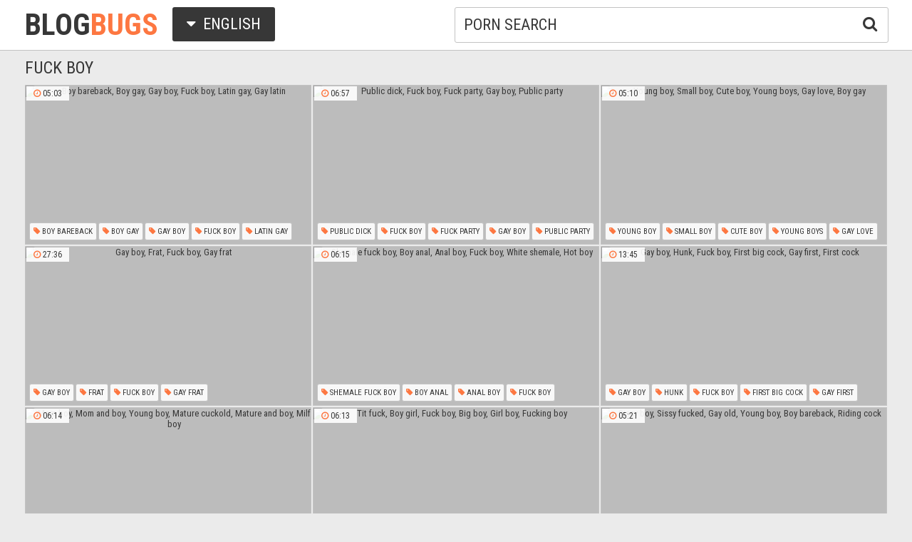

--- FILE ---
content_type: text/html; charset=utf8
request_url: http://www.blogbugs.org/en/search/?q=fuck+boy
body_size: 62291
content:
<!DOCTYPE html>
<html lang="en">
<head>
<title>Fuck boy @ Blog Bugs</title>
<base target="_blank">
<meta http-equiv="Content-Type" content="text/html; charset=utf-8">
<meta name="Description" content="BLOG BUGS: fuck boy, son fuck, small group, small boys, small boy, fuck son, fuck, asian ass">
<meta name="exoclick-site-verification" content="92b565d3167cd6651832e8d9a50dfed4">
<script src="/js/jquery-1.10.1.min.js"></script>
<script type="text/javascript" src="/js/vp.js"></script>
<script src="/js/jquery.iframetracker.js"></script>

<link rel="stylesheet" type="text/css" href="/styles/blogbugs.css">
<link rel="stylesheet" href="https://maxcdn.bootstrapcdn.com/font-awesome/4.4.0/css/font-awesome.min.css">
        <meta name="viewport" content="width=device-width, initial-scale=1.0, maximum-scale=1.0, user-scalable=yes"/>
        <meta name="apple-touch-fullscreen" content="YES" />
<script language="JavaScript" type="text/javascript">
  $(function(){
(function(w, d){
          var b = d.getElementsByTagName('body')[0];
          var s = d.createElement("script"); 
          var v = !("IntersectionObserver" in w) ? "8.15.0" : "10.17.0";
          s.async = true; // This includes the script as async. See the "recipes" section for more information about async loading of LazyLoad.
          s.src = "https://cdnjs.cloudflare.com/ajax/libs/vanilla-lazyload/" + v + "/lazyload.min.js";
          w.lazyLoadOptions = {/* Your options here */};
          b.appendChild(s);
        }(window, document));        

        $(window).on('load', function(){
          var myLazyLoad = new LazyLoad({
            elements_selector: ".lazy"
          });
        });

    $('#search_button').click( function() {     
      Search();
    });

    $('#q').keypress( function(e) {
      if (e.keyCode==13) {
        Search();
      }
    });

    function Search() {
      var l = 'en';     
      var q = $('#q').val();
      if (l.length > 0) {
        var search_form_action = $("#search_form").attr("action");
        $.getJSON('http://www.blogbugs.org/t/', {from: l, q: q, m: 'get'}, function(data) {
          if (data.available == 'NO') {
            var query_filtered = data.q;
            $.getJSON('http://www.blogbugs.org/translate/', {from: l, q: query_filtered, p: data.p}, function(data) {
              if (data.error == 'NO') {
                $.getJSON('http://www.blogbugs.org/t/', {from: l, l: data.l, q: query_filtered, p: data.p, t: data.t, m: 'set'}, function(data) {
                  $('#query').val(q);
                  $("#search_form").submit();
                });
              }
              else {
                $('#query').val(q);
                $("#search_form").submit();
              }                
            });
          }
          else {
            $('#query').val(q);
            $("#search_form").submit();
          }
        });
      }
    }
  });
</script>
        <script language="JavaScript" type="text/javascript">
            $(document).ready(function(){


                $('.languages-button').click(
                    function() {
                        $('.languages-list').slideToggle();
                        $('.languages-button').toggleClass('active');
                    });


            });
        </script>
<base target="_blank" />
<link rel="alternate" hreflang="ru" href="/ru/" />
<link rel="alternate" hreflang="it" href="/it/" />
<link rel="alternate" hreflang="af" href="/af/" />
<link rel="alternate" hreflang="sq" href="/sq/" />
<link rel="alternate" hreflang="ar" href="/ar/" />
<link rel="alternate" hreflang="hy" href="/hy/" />
<link rel="alternate" hreflang="az" href="/az/" />
<link rel="alternate" hreflang="eu" href="/eu/" />
<link rel="alternate" hreflang="bn" href="/bn/" />
<link rel="alternate" hreflang="bs" href="/bs/" />
<link rel="alternate" hreflang="bg" href="/bg/" />
<link rel="alternate" hreflang="ca" href="/ca/" />
<link rel="alternate" hreflang="hr" href="/hr/" />
<link rel="alternate" hreflang="cs" href="/cs/" />
<link rel="alternate" hreflang="da" href="/da/" />
<link rel="alternate" hreflang="nl" href="/nl/" />
<link rel="alternate" hreflang="et" href="/et/" />
<link rel="alternate" hreflang="tl" href="/tl/" />
<link rel="alternate" hreflang="fi" href="/fi/" />
<link rel="alternate" hreflang="fr" href="/fr/" />
<link rel="alternate" hreflang="gl" href="/gl/" />
<link rel="alternate" hreflang="ka" href="/ka/" />
<link rel="alternate" hreflang="de" href="/de/" />
<link rel="alternate" hreflang="el" href="/el/" />
<link rel="alternate" hreflang="gu" href="/gu/" />
<link rel="alternate" hreflang="ht" href="/ht/" />
<link rel="alternate" hreflang="iw" href="/iw/" />
<link rel="alternate" hreflang="hi" href="/hi/" />
<link rel="alternate" hreflang="hu" href="/hu/" />
<link rel="alternate" hreflang="is" href="/is/" />
<link rel="alternate" hreflang="id" href="/id/" />
<link rel="alternate" hreflang="ga" href="/ga/" />
<link rel="alternate" hreflang="ja" href="/ja/" />
<link rel="alternate" hreflang="jw" href="/jw/" />
<link rel="alternate" hreflang="kn" href="/kn/" />
<link rel="alternate" hreflang="ko" href="/ko/" />
<link rel="alternate" hreflang="lo" href="/lo/" />
<link rel="alternate" hreflang="lv" href="/lv/" />
<link rel="alternate" hreflang="lt" href="/lt/" />
<link rel="alternate" hreflang="mk" href="/mk/" />
<link rel="alternate" hreflang="ms" href="/ms/" />
<link rel="alternate" hreflang="mt" href="/mt/" />
<link rel="alternate" hreflang="mr" href="/mr/" />
<link rel="alternate" hreflang="no" href="/no/" />
<link rel="alternate" hreflang="fa" href="/fa/" />
<link rel="alternate" hreflang="pl" href="/pl/" />
<link rel="alternate" hreflang="pt" href="/pt/" />
<link rel="alternate" hreflang="ro" href="/ro/" />
<link rel="alternate" hreflang="sr" href="/sr/" />
<link rel="alternate" hreflang="sk" href="/sk/" />
<link rel="alternate" hreflang="sl" href="/sl/" />
<link rel="alternate" hreflang="es" href="/es/" />
<link rel="alternate" hreflang="sw" href="/sw/" />
<link rel="alternate" hreflang="sv" href="/sv/" />
<link rel="alternate" hreflang="ta" href="/ta/" />
<link rel="alternate" hreflang="te" href="/te/" />
<link rel="alternate" hreflang="th" href="/th/" />
<link rel="alternate" hreflang="tr" href="/tr/" />
<link rel="alternate" hreflang="uk" href="/uk/" />
<link rel="alternate" hreflang="ur" href="/ur/" />
<link rel="alternate" hreflang="vi" href="/vi/" />
<link rel="alternate" hreflang="cy" href="/cy/" />
<link rel="alternate" hreflang="yi" href="/yi/" />
<link rel="alternate" hreflang="zh-CN" href="/zh-cn/" />
</head>

    <body> 

           <div class="header">

                <div class="header-block">
                    <div class="logo">
                        <a href="/">Blog<span>Bugs</span></a>
                    </div>

                        <div class="languages-button">
                            <i class="fa fa-caret-down"></i> English
                        </div>

                    <div class="search">
                            <input type="text" id="q" name="query" value="porn search" onfocus="if(this.value=='porn search') {this.value='';}" id='_searchFormInput' onBlur="if(this.value==''){this.value='porn search'};" />
                            <button type="submit" id="search_button" title="Find!"><i class="fa fa-search"></i></button>
                        
                        <form action="/en/search/" method="GET" id="search_form" autoComplete="Off" target="_self" style="display: none">             
                            <input type="text" id="query" name="q" placeholder=""/>
                            <input type="hidden" id="form" name="form" value="1" />
                        </form>
</div>

<div class="languages-list-wrap">
                        <div class="languages-list">
                            <ul>
                                <li><a href="/el/" target="_self">Ελληνικά</a></li>
<li><a href="/gl/" target="_self">Galego</a></li>
<li><a href="/yi/" target="_self">ייִדיש</a></li>
<li><a href="/th/" target="_self">ภาษาไทย</a></li>
<li><a href="/lo/" target="_self">ສ​ປ​ປ​ລາວ</a></li>
<li><a href="/zh-cn/" target="_self">中国的</a></li>
<li><a href="/vi/" target="_self">Việt</a></li>
<li><a href="/ko/" target="_self">한국의</a></li>
<li><a href="/mk/" target="_self">Македонски</a></li>
<li><a href="/bn/" target="_self">বাংলা</a></li>
<li><a href="/sq/" target="_self">Shqiptar</a></li>
<li><a href="/tl/" target="_self">Pilipino</a></li>
<li><a href="/mr/" target="_self">मराठी</a></li>
<li><a href="/sl/" target="_self">Slovenščina</a></li>
<li><a href="/pl/" target="_self">Polski</a></li>
<li><a href="/ms/" target="_self">Melayu</a></li>
<li><a href="/tr/" target="_self">Türk</a></li>
<li><a href="/ur/" target="_self">اردو</a></li>
<li><a href="/pt/" target="_self">Português</a></li>
<li><a href="/mt/" target="_self">Malti</a></li>
<li><a href="/ro/" target="_self">Român</a></li>
<li><a href="/ru/" target="_self">Русский</a></li>
<li><a href="/ar/" target="_self">العربية</a></li>
<li><a href="/fr/" target="_self">Français</a></li>
<li><a href="/sv/" target="_self">Svensk</a></li>
<li><a href="/hr/" target="_self">Hrvatski</a></li>
<li><a href="/sw/" target="_self">Kiswahili</a></li>
<li><a href="/es/" target="_self">Español</a></li>
<li><a href="/gu/" target="_self">ગુજરાતી</a></li>
<li><a href="/lt/" target="_self">Lietuvos</a></li>
<li><a href="/it/" target="_self">Italiano</a></li>
<li><a href="/ht/" target="_self">Kreyòl ayisyen</a></li>
<li><a href="/et/" target="_self">Eesti</a></li>
<li><a href="/hu/" target="_self">Magyar</a></li>
<li><a href="/eu/" target="_self">Euskal</a></li>
<li><a href="/hy/" target="_self">Հայերեն</a></li>
<li><a href="/jw/" target="_self">Jawa</a></li>
<li><a href="/cy/" target="_self">Cymraeg</a></li>
<li><a href="/ca/" target="_self">Català</a></li>
<li><a href="/da/" target="_self">Dansk</a></li>
<li><a href="/ga/" target="_self">Gaeilge</a></li>
<li><a href="/az/" target="_self">Azərbaycan</a></li>
<li><a href="/ka/" target="_self">საქართველოს</a></li>
<li><a href="/ja/" target="_self">日本人</a></li>
<li><a href="/de/" target="_self">Deutsch</a></li>
<li><a href="/ta/" target="_self">தமிழ்</a></li>
<li><a href="/af/" target="_self">Afrikaans</a></li>
<li><a href="/id/" target="_self">Indonesia</a></li>
<li><a href="/bg/" target="_self">Български</a></li>
<li><a href="/te/" target="_self">తెలుగు</a></li>
<li><a href="/hi/" target="_self">हिंदी</a></li>
<li><a href="/sk/" target="_self">Slovenský</a></li>
<li><a href="/bs/" target="_self">Bosanski</a></li>
<li><a href="/is/" target="_self">Icelandic</a></li>
<li><a href="/iw/" target="_self">עברית</a></li>
<li><a href="/kn/" target="_self">ಕನ್ನಡ</a></li>
<li><a href="/lv/" target="_self">Latvijas</a></li>
<li><a href="/cs/" target="_self">Čeština</a></li>
<li><a href="/no/" target="_self">Norsk</a></li>
<li><a href="/fa/" target="_self">فارسی</a></li>
<li><a href="/sr/" target="_self">Српски</a></li>
<li><a href="/fi/" target="_self">Suomalainen</a></li>
<li><a href="/nl/" target="_self">Nederlands</a></li>
<li><a href="/uk/" target="_self">Український</a></li>

                            </ul>
                        </div>
</div>
                </div>

            </div>

<div class="wrapper">


                <div class="search_title"><h1>Fuck boy</h1></div>

                <div class="thumbs-block">
                    
                    <div class="thumb-box">
<div class="thumb">
            <a class="thumb-link" href="/url/?CwhSVVFAVEIaSQYPFwENWlNEXkoZWEFVRBgWFwdIExJJSQYGBVEOUVcRAkRNCRFRW1kNVFUQAxUdXUIBBlRXVFUWUxUYCw" title="Boy bareback, Boy gay, Gay boy, Fuck boy, Latin gay, Gay latin" data-vp="http://tubeporn3.com/preview/05/be/e4/4b/05bee44b399a6f422b5ba162a1fd17a7.jpg" target="_blank">
                <img class="lazy" data-src="http://tubeporn2.com/t/df/76/86/56/df7686563f997516d13dc762b12663ea.jpg" alt="Boy bareback, Boy gay, Gay boy, Fuck boy, Latin gay, Gay latin" data-tn="05bee44b399a6f422b5ba162a1fd17a7" />
            </a>
            <div class="dur">
                <span><i class="fa fa-clock-o"></i> 05:03</span>
            </div>
            <div class="thumb-tags">
<div class="thumb-tags-block">
                <a href="/en/search/?q=boy+bareback"><i class="fa fa-tag"></i> Boy bareback</a>, <a href="/en/search/?q=boy+gay"><i class="fa fa-tag"></i> Boy gay</a>, <a href="/en/search/?q=gay+boy"><i class="fa fa-tag"></i> Gay boy</a>, <a href="/en/search/?q=fuck+boy"><i class="fa fa-tag"></i> Fuck boy</a>, <a href="/en/search/?q=latin+gay"><i class="fa fa-tag"></i> Latin gay</a>, <a href="/en/search/?q=gay+latin"><i class="fa fa-tag"></i> Gay latin</a>
</div> 
            </div>
        </div>
</div><div class="thumb-box">
<div class="thumb">
            <a class="thumb-link" href="/url/?CwhSVVNCUkEfSQYPFwENWlNFXkEbV0BQRBgWFwdIExJJSQYGBVEOUVcRAkRNCRFRW1kNVFUQAxUdXUIBBlRXVFUWUxUYCw" title="Public dick, Fuck boy, Fuck party, Gay boy, Public party" data-vp="http://tubeporn2.com/preview/32/31/a6/4e/3231a64ea3933518b7774a2e3ffc8689.jpg" target="_blank">
                <img class="lazy" data-src="http://tubeporn2.com/t/6f/6e/7d/9a/6f6e7d9a5f0044d9e386d0069bf636da.jpg" alt="Public dick, Fuck boy, Fuck party, Gay boy, Public party" data-tn="3231a64ea3933518b7774a2e3ffc8689" />
            </a>
            <div class="dur">
                <span><i class="fa fa-clock-o"></i> 06:57</span>
            </div>
            <div class="thumb-tags">
<div class="thumb-tags-block">
                <a href="/en/search/?q=public+dick"><i class="fa fa-tag"></i> Public dick</a>, <a href="/en/search/?q=fuck+boy"><i class="fa fa-tag"></i> Fuck boy</a>, <a href="/en/search/?q=fuck+party"><i class="fa fa-tag"></i> Fuck party</a>, <a href="/en/search/?q=gay+boy"><i class="fa fa-tag"></i> Gay boy</a>, <a href="/en/search/?q=public+party"><i class="fa fa-tag"></i> Public party</a>
</div> 
            </div>
        </div>
</div><div class="thumb-box">
<div class="thumb">
            <a class="thumb-link" href="/url/?CwhSVVdFUEMbSQYPFwENWlNHXkEZWkNRRBgWFwdIExJJSQYGBVEOUVcRAkRNCRFRW1kNVFUQAxUdXUIBBlRXVFUWUxUYCw" title="Young boy, Small boy, Cute boy, Young boys, Gay love, Boy gay" data-vp="http://tubeporn2.com/preview/57/64/bd/6b/5764bd6b62bdfd4a68a5bfd70acba74d.jpg" target="_blank">
                <img class="lazy" data-src="http://tubeporn2.com/t/66/29/73/ca/662973ca4b767098b92138a22759a990.jpg" alt="Young boy, Small boy, Cute boy, Young boys, Gay love, Boy gay" data-tn="5764bd6b62bdfd4a68a5bfd70acba74d" />
            </a>
            <div class="dur">
                <span><i class="fa fa-clock-o"></i> 05:10</span>
            </div>
            <div class="thumb-tags">
<div class="thumb-tags-block">
                <a href="/en/search/?q=young+boy"><i class="fa fa-tag"></i> Young boy</a>, <a href="/en/search/?q=small+boy"><i class="fa fa-tag"></i> Small boy</a>, <a href="/en/search/?q=cute+boy"><i class="fa fa-tag"></i> Cute boy</a>, <a href="/en/search/?q=young+boys"><i class="fa fa-tag"></i> Young boys</a>, <a href="/en/search/?q=gay+love"><i class="fa fa-tag"></i> Gay love</a>, <a href="/en/search/?q=boy+gay"><i class="fa fa-tag"></i> Boy gay</a>
</div> 
            </div>
        </div>
</div><div class="thumb-box">
<div class="thumb">
            <a class="thumb-link" href="/url/?CwhSVFZGVkYIGxoSDw5SVlRMUUQcXlQTGxwKWhYUAFVaDhVaA1paAwdCBBVNWUtSAF9YAgYTVEEeCRZfWl9YBFYTURc" title="Gay boy, Frat, Fuck boy, Gay frat" data-vp="http://tubeporn4.com/preview/14/53/58/95/14535895ccd656d74c34a4dbcaa10e9b.jpg" target="_blank">
                <img class="lazy" data-src="http://tubeporn2.com/t/9f/17/8e/43/9f178e43f7b77f8c5483f90fdc067c2e.jpg" alt="Gay boy, Frat, Fuck boy, Gay frat" data-tn="14535895ccd656d74c34a4dbcaa10e9b" />
            </a>
            <div class="dur">
                <span><i class="fa fa-clock-o"></i> 27:36</span>
            </div>
            <div class="thumb-tags">
<div class="thumb-tags-block">
                <a href="/en/search/?q=gay+boy"><i class="fa fa-tag"></i> Gay boy</a>, <a href="/en/search/?q=frat"><i class="fa fa-tag"></i> Frat</a>, <a href="/en/search/?q=fuck+boy"><i class="fa fa-tag"></i> Fuck boy</a>, <a href="/en/search/?q=gay+frat"><i class="fa fa-tag"></i> Gay frat</a>
</div> 
            </div>
        </div>
</div><div class="thumb-box">
<div class="thumb">
            <a class="thumb-link" href="/url/?CwhSVVBGU0AaSQYPFwENWlNEVUQaW0BfRBgWFwdIExJJSQYGBVEOUVcRAkRNCRFRW1kNVFUQAxUdXUIBBlRXVFUWUxUYCw" title="Shemale fuck boy, Boy anal, Anal boy, Fuck boy, White shemale, Hot boy" data-vp="http://tubeporn3.com/preview/75/e4/09/3a/75e4093afffbff867bd5f4653f92d5de.jpg" target="_blank">
                <img class="lazy" data-src="http://tubeporn2.com/t/a3/73/0a/f9/a3730af93fecfafdfdc79332dd81ecaf.jpg" alt="Shemale fuck boy, Boy anal, Anal boy, Fuck boy, White shemale, Hot boy" data-tn="75e4093afffbff867bd5f4653f92d5de" />
            </a>
            <div class="dur">
                <span><i class="fa fa-clock-o"></i> 06:15</span>
            </div>
            <div class="thumb-tags">
<div class="thumb-tags-block">
                <a href="/en/search/?q=shemale+fuck+boy"><i class="fa fa-tag"></i> Shemale fuck boy</a>, <a href="/en/search/?q=boy+anal"><i class="fa fa-tag"></i> Boy anal</a>, <a href="/en/search/?q=anal+boy"><i class="fa fa-tag"></i> Anal boy</a>, <a href="/en/search/?q=fuck+boy"><i class="fa fa-tag"></i> Fuck boy</a>, <a href="/en/search/?q=white+shemale"><i class="fa fa-tag"></i> White shemale</a>, <a href="/en/search/?q=hot+boy"><i class="fa fa-tag"></i> Hot boy</a>
</div> 
            </div>
        </div>
</div><div class="thumb-box">
<div class="thumb">
            <a class="thumb-link" href="/url/?CwhSVVVGVkMXSQYPFwENWlNBU0MfX0NeRBgWFwdIExJJSQYGBVEOUVcRAkRNCRFRW1kNVFUQAxUdXUIBBlRXVFUWUxUYCw" title="Gay boy, Hunk, Fuck boy, First big cock, Gay first, First cock" data-vp="http://tubeporn2.com/preview/eb/1d/94/33/eb1d9433cb2f69d01334e8cccb6a4236.jpg" target="_blank">
                <img class="lazy" data-src="http://tubeporn2.com/t/f3/53/f1/91/f353f19128e6ddcc4b8a302acb4ec350.jpg" alt="Gay boy, Hunk, Fuck boy, First big cock, Gay first, First cock" data-tn="eb1d9433cb2f69d01334e8cccb6a4236" />
            </a>
            <div class="dur">
                <span><i class="fa fa-clock-o"></i> 13:45</span>
            </div>
            <div class="thumb-tags">
<div class="thumb-tags-block">
                <a href="/en/search/?q=gay+boy"><i class="fa fa-tag"></i> Gay boy</a>, <a href="/en/search/?q=hunk"><i class="fa fa-tag"></i> Hunk</a>, <a href="/en/search/?q=fuck+boy"><i class="fa fa-tag"></i> Fuck boy</a>, <a href="/en/search/?q=first+big+cock"><i class="fa fa-tag"></i> First big cock</a>, <a href="/en/search/?q=gay+first"><i class="fa fa-tag"></i> Gay first</a>, <a href="/en/search/?q=first+cock"><i class="fa fa-tag"></i> First cock</a>
</div> 
            </div>
        </div>
</div><div class="thumb-box">
<div class="thumb">
            <a class="thumb-link" href="/url/?CwhSUlNAXkodSQYPFwENWlFHUEYbWERSRBgWFwdIExJJSQYGBVEOUVcRAkRNCRFRW1kNVFUQAxUdXUIBBlRXVFUWUxUYCw" title="Mom boy, Mom and boy, Young boy, Mature cuckold, Mature and boy, Milf boy"  target="_blank">
                <img class="lazy" data-src="http://tubeporn2.com/t/14/69/f8/78/1469f878f5ce734b811ad9a1bf79a521.jpg" alt="Mom boy, Mom and boy, Young boy, Mature cuckold, Mature and boy, Milf boy"  />
            </a>
            <div class="dur">
                <span><i class="fa fa-clock-o"></i> 06:14</span>
            </div>
            <div class="thumb-tags">
<div class="thumb-tags-block">
                <a href="/en/search/?q=mom+boy"><i class="fa fa-tag"></i> Mom boy</a>, <a href="/en/search/?q=mom+and+boy"><i class="fa fa-tag"></i> Mom and boy</a>, <a href="/en/search/?q=young+boy"><i class="fa fa-tag"></i> Young boy</a>, <a href="/en/search/?q=mature+cuckold"><i class="fa fa-tag"></i> Mature cuckold</a>, <a href="/en/search/?q=mature+and+boy"><i class="fa fa-tag"></i> Mature and boy</a>, <a href="/en/search/?q=milf+boy"><i class="fa fa-tag"></i> Milf boy</a>
</div> 
            </div>
        </div>
</div><div class="thumb-box">
<div class="thumb">
            <a class="thumb-link" href="/url/?CwhSVVRFU0obSQYPFwENWlNGUkIYV0ReRBgWFwdIExJJSQYGBVEOUVcRAkRNCRFRW1kNVFUQAxUdXUIBBlRXVFUWUxUYCw" title="Tit fuck, Boy girl, Fuck boy, Big boy, Girl boy, Fucking boy" data-vp="http://tubeporn4.com/preview/69/f4/ec/18/69f4ec185e73c1a2517fd3a8b590d9dd.jpg" target="_blank">
                <img class="lazy" data-src="http://tubeporn2.com/t/15/aa/48/2b/15aa482b41ae50232a5113f1e2439338.jpg" alt="Tit fuck, Boy girl, Fuck boy, Big boy, Girl boy, Fucking boy" data-tn="69f4ec185e73c1a2517fd3a8b590d9dd" />
            </a>
            <div class="dur">
                <span><i class="fa fa-clock-o"></i> 06:13</span>
            </div>
            <div class="thumb-tags">
<div class="thumb-tags-block">
                <a href="/en/search/?q=tit+fuck"><i class="fa fa-tag"></i> Tit fuck</a>, <a href="/en/search/?q=boy+girl"><i class="fa fa-tag"></i> Boy girl</a>, <a href="/en/search/?q=fuck+boy"><i class="fa fa-tag"></i> Fuck boy</a>, <a href="/en/search/?q=big+boy"><i class="fa fa-tag"></i> Big boy</a>, <a href="/en/search/?q=girl+boy"><i class="fa fa-tag"></i> Girl boy</a>, <a href="/en/search/?q=fucking+boy"><i class="fa fa-tag"></i> Fucking boy</a>
</div> 
            </div>
        </div>
</div><div class="thumb-box">
<div class="thumb">
            <a class="thumb-link" href="/url/?CwhSVVFCV0AbSQYPFwENWlNHVkMeVkRVRBgWFwdIExJJSQYGBVEOUVcRAkRNCRFRW1kNVFUQAxUdXUIBBlRXVFUWUxUYCw" title="Sissy boy, Sissy fucked, Gay old, Young boy, Boy bareback, Riding cock" data-vp="http://tubeporn4.com/preview/b3/f3/83/46/b3f383464cf6c3a5f97e8f05c931e041.jpg" target="_blank">
                <img class="lazy" data-src="http://tubeporn2.com/t/df/8e/b9/79/df8eb9795567de62d18c69b8754d4f6c.jpg" alt="Sissy boy, Sissy fucked, Gay old, Young boy, Boy bareback, Riding cock" data-tn="b3f383464cf6c3a5f97e8f05c931e041" />
            </a>
            <div class="dur">
                <span><i class="fa fa-clock-o"></i> 05:21</span>
            </div>
            <div class="thumb-tags">
<div class="thumb-tags-block">
                <a href="/en/search/?q=sissy+boy"><i class="fa fa-tag"></i> Sissy boy</a>, <a href="/en/search/?q=sissy+fucked"><i class="fa fa-tag"></i> Sissy fucked</a>, <a href="/en/search/?q=gay+old"><i class="fa fa-tag"></i> Gay old</a>, <a href="/en/search/?q=young+boy"><i class="fa fa-tag"></i> Young boy</a>, <a href="/en/search/?q=boy+bareback"><i class="fa fa-tag"></i> Boy bareback</a>, <a href="/en/search/?q=riding+cock"><i class="fa fa-tag"></i> Riding cock</a>
</div> 
            </div>
        </div>
</div><div class="thumb-box">
<div class="thumb">
            <a class="thumb-link" href="/url/?CwhSVVNBVkQYSQYPFwENWlNFUEEWXUVURBgWFwdIExJJSQYGBVEOUVcRAkRNCRFRW1kNVFUQAxUdXUIBBlRXVFUWUxUYCw" title="Boy, Young boy, Gay bear, Gay doctor, Bear gay, Young boys" data-vp="http://tubeporn1.com/preview/d4/48/b2/72/d448b27228465942ac0a88121cb9bdfe.jpg" target="_blank">
                <img class="lazy" data-src="http://tubeporn2.com/t/8c/3a/b8/05/8c3ab80532683b0534a938a63fc714ac.jpg" alt="Boy, Young boy, Gay bear, Gay doctor, Bear gay, Young boys" data-tn="d448b27228465942ac0a88121cb9bdfe" />
            </a>
            <div class="dur">
                <span><i class="fa fa-clock-o"></i> 08:31</span>
            </div>
            <div class="thumb-tags">
<div class="thumb-tags-block">
                <a href="/en/search/?q=boy"><i class="fa fa-tag"></i> Boy</a>, <a href="/en/search/?q=young+boy"><i class="fa fa-tag"></i> Young boy</a>, <a href="/en/search/?q=gay+bear"><i class="fa fa-tag"></i> Gay bear</a>, <a href="/en/search/?q=gay+doctor"><i class="fa fa-tag"></i> Gay doctor</a>, <a href="/en/search/?q=bear+gay"><i class="fa fa-tag"></i> Bear gay</a>, <a href="/en/search/?q=young+boys"><i class="fa fa-tag"></i> Young boys</a>
</div> 
            </div>
        </div>
</div><div class="thumb-box">
<div class="thumb">
            <a class="thumb-link" href="/url/?CwhSVVFFVkoaSQYPFwENWlNEUUscV0tVRBgWFwdIExJJSQYGBVEOUVcRAkRNCRFRW1kNVFUQAxUdXUIBBlRXVFUWUxUYCw" title="Boy and boy, Gay hardcore, Fuck boy, Seth, Hot gay, Hot boy" data-vp="http://tubeporn3.com/preview/6e/4c/6a/3c/6e4c6a3c51d294c2b0b27ae72b74ce5e.jpg" target="_blank">
                <img class="lazy" data-src="http://tubeporn2.com/t/11/58/e4/c2/1158e4c273d170d09499aea297518a3e.jpg" alt="Boy and boy, Gay hardcore, Fuck boy, Seth, Hot gay, Hot boy" data-tn="6e4c6a3c51d294c2b0b27ae72b74ce5e" />
            </a>
            <div class="dur">
                <span><i class="fa fa-clock-o"></i> 09:46</span>
            </div>
            <div class="thumb-tags">
<div class="thumb-tags-block">
                <a href="/en/search/?q=boy+and+boy"><i class="fa fa-tag"></i> Boy and boy</a>, <a href="/en/search/?q=gay+hardcore"><i class="fa fa-tag"></i> Gay hardcore</a>, <a href="/en/search/?q=fuck+boy"><i class="fa fa-tag"></i> Fuck boy</a>, <a href="/en/search/?q=seth"><i class="fa fa-tag"></i> Seth</a>, <a href="/en/search/?q=hot+gay"><i class="fa fa-tag"></i> Hot gay</a>, <a href="/en/search/?q=hot+boy"><i class="fa fa-tag"></i> Hot boy</a>
</div> 
            </div>
        </div>
</div><div class="thumb-box">
<div class="thumb">
            <a class="thumb-link" href="/url/?CwhSVVVAUUoXSQYPFwENWlNBUksfXUZRRBgWFwdIExJJSQYGBVEOUVcRAkRNCRFRW1kNVFUQAxUdXUIBBlRXVFUWUxUYCw" title="Gay boy, Cute boy, Cute boys, Fuck boy, Gay cute boy, Fucking boy" data-vp="http://tubeporn4.com/preview/89/68/e0/e0/8968e0e097d62e4ab60072130de41c3f.jpg" target="_blank">
                <img class="lazy" data-src="http://tubeporn2.com/t/5f/be/ac/73/5fbeac73033c25638118d2daa00708e1.jpg" alt="Gay boy, Cute boy, Cute boys, Fuck boy, Gay cute boy, Fucking boy" data-tn="8968e0e097d62e4ab60072130de41c3f" />
            </a>
            <div class="dur">
                <span><i class="fa fa-clock-o"></i> 23:33</span>
            </div>
            <div class="thumb-tags">
<div class="thumb-tags-block">
                <a href="/en/search/?q=gay+boy"><i class="fa fa-tag"></i> Gay boy</a>, <a href="/en/search/?q=cute+boy"><i class="fa fa-tag"></i> Cute boy</a>, <a href="/en/search/?q=cute+boys"><i class="fa fa-tag"></i> Cute boys</a>, <a href="/en/search/?q=fuck+boy"><i class="fa fa-tag"></i> Fuck boy</a>, <a href="/en/search/?q=gay+cute+boy"><i class="fa fa-tag"></i> Gay cute boy</a>, <a href="/en/search/?q=fucking+boy"><i class="fa fa-tag"></i> Fucking boy</a>
</div> 
            </div>
        </div>
</div><div class="thumb-box">
<div class="thumb">
            <a class="thumb-link" href="/url/?CwhSU1dDUEUfSQYPFwENWlBDXkUfVkVWRBgWFwdIExJJSQYGBVEOUVcRAkRNCRFRW1kNVFUQAxUdXUIBBlRXVFUWUxUYCw" title="Teen boy, Teen ass, Plump, Plump anal, Teen boys, Boy teen" data-vp="http://tubeporn2.com/preview/50/62/27/cd/506227cd704a3c6d115a04a0106b7c68.jpg" target="_blank">
                <img class="lazy" data-src="http://tubeporn2.com/t/c7/bf/1e/ff/c7bf1effa5cdc7b8e6e6934e7a4741c4.jpg" alt="Teen boy, Teen ass, Plump, Plump anal, Teen boys, Boy teen" data-tn="506227cd704a3c6d115a04a0106b7c68" />
            </a>
            <div class="dur">
                <span><i class="fa fa-clock-o"></i> 22:04</span>
            </div>
            <div class="thumb-tags">
<div class="thumb-tags-block">
                <a href="/en/search/?q=teen+boy"><i class="fa fa-tag"></i> Teen boy</a>, <a href="/en/search/?q=teen+ass"><i class="fa fa-tag"></i> Teen ass</a>, <a href="/en/search/?q=plump"><i class="fa fa-tag"></i> Plump</a>, <a href="/en/search/?q=plump+anal"><i class="fa fa-tag"></i> Plump anal</a>, <a href="/en/search/?q=teen+boys"><i class="fa fa-tag"></i> Teen boys</a>, <a href="/en/search/?q=boy+teen"><i class="fa fa-tag"></i> Boy teen</a>
</div> 
            </div>
        </div>
</div><div class="thumb-box">
<div class="thumb">
            <a class="thumb-link" href="/url/?CwhSVltBUUAYSQYPFwENWltDV0QdXUVBFhUfAl8BBhQIGxMAXw1ZUgYQUBBIDEReVw5cUAcRAUAcXxQDWlRcUAFBAUVK" title="Sweet, Fuck boy, Boy young, Young handjob, Boy handjob, Boy fuck" data-vp="http://tubeporn1.com/preview/e5/73/34/10/e57334105bdb4ed5e34c6ff8ac2427c4.jpg" target="_blank">
                <img class="lazy" data-src="http://tubeporn2.com/t/ee/4e/30/21/ee4e3021397bf8cfab2eaee7d9ac69b3.jpg" alt="Sweet, Fuck boy, Boy young, Young handjob, Boy handjob, Boy fuck" data-tn="e57334105bdb4ed5e34c6ff8ac2427c4" />
            </a>
            <div class="dur">
                <span><i class="fa fa-clock-o"></i> 15:13</span>
            </div>
            <div class="thumb-tags">
<div class="thumb-tags-block">
                <a href="/en/search/?q=sweet"><i class="fa fa-tag"></i> Sweet</a>, <a href="/en/search/?q=fuck+boy"><i class="fa fa-tag"></i> Fuck boy</a>, <a href="/en/search/?q=boy+young"><i class="fa fa-tag"></i> Boy young</a>, <a href="/en/search/?q=young+handjob"><i class="fa fa-tag"></i> Young handjob</a>, <a href="/en/search/?q=boy+handjob"><i class="fa fa-tag"></i> Boy handjob</a>, <a href="/en/search/?q=boy+fuck"><i class="fa fa-tag"></i> Boy fuck</a>
</div> 
            </div>
        </div>
</div><div class="thumb-box">
<div class="thumb">
            <a class="thumb-link" href="/url/?CwhSVFVAUkEfSQYPFwENWlBFVEYYWkNTRBgWFwdIExJJSQYGBVEOUVcRAkRNCRFRW1kNVFUQAxUdXUIBBlRXVFUWUxUYCw" title="Seduce, Young boy, Teen boy, Milf boy, Hot teacher, Fuck boy" data-vp="http://tubeporn2.com/preview/b7/8f/d8/a3/b78fd8a3d61afc413a37888d53f89431.jpg" target="_blank">
                <img class="lazy" data-src="http://tubeporn2.com/t/c3/a6/1e/3d/c3a61e3da1f6c5e9047b913de88cc1ec.jpg" alt="Seduce, Young boy, Teen boy, Milf boy, Hot teacher, Fuck boy" data-tn="b78fd8a3d61afc413a37888d53f89431" />
            </a>
            <div class="dur">
                <span><i class="fa fa-clock-o"></i> 12:59</span>
            </div>
            <div class="thumb-tags">
<div class="thumb-tags-block">
                <a href="/en/search/?q=seduce"><i class="fa fa-tag"></i> Seduce</a>, <a href="/en/search/?q=young+boy"><i class="fa fa-tag"></i> Young boy</a>, <a href="/en/search/?q=teen+boy"><i class="fa fa-tag"></i> Teen boy</a>, <a href="/en/search/?q=milf+boy"><i class="fa fa-tag"></i> Milf boy</a>, <a href="/en/search/?q=hot+teacher"><i class="fa fa-tag"></i> Hot teacher</a>, <a href="/en/search/?q=fuck+boy"><i class="fa fa-tag"></i> Fuck boy</a>
</div> 
            </div>
        </div>
</div><div class="thumb-box">
<div class="thumb">
            <a class="thumb-link" href="/url/?CwhSVVNNX0QfSQYPFwENWlNEV0MdXERQRBgWFwdIExJJSQYGBVEOUVcRAkRNCRFRW1kNVFUQAxUdXUIBBlRXVFUWUxUYCw" title="Hot fuck, Boy massage, Fuck boy, Hot gay, Hot boy, Gay hot" data-vp="http://tubeporn4.com/preview/28/45/2f/bc/28452fbc894e964efe260034887d047d.jpg" target="_blank">
                <img class="lazy" data-src="http://tubeporn2.com/t/32/8a/35/7b/328a357bce3913ae35983d796a1535c0.jpg" alt="Hot fuck, Boy massage, Fuck boy, Hot gay, Hot boy, Gay hot" data-tn="28452fbc894e964efe260034887d047d" />
            </a>
            <div class="dur">
                <span><i class="fa fa-clock-o"></i> 05:00</span>
            </div>
            <div class="thumb-tags">
<div class="thumb-tags-block">
                <a href="/en/search/?q=hot+fuck"><i class="fa fa-tag"></i> Hot fuck</a>, <a href="/en/search/?q=boy+massage"><i class="fa fa-tag"></i> Boy massage</a>, <a href="/en/search/?q=fuck+boy"><i class="fa fa-tag"></i> Fuck boy</a>, <a href="/en/search/?q=hot+gay"><i class="fa fa-tag"></i> Hot gay</a>, <a href="/en/search/?q=hot+boy"><i class="fa fa-tag"></i> Hot boy</a>, <a href="/en/search/?q=gay+hot"><i class="fa fa-tag"></i> Gay hot</a>
</div> 
            </div>
        </div>
</div><div class="thumb-box">
<div class="thumb">
            <a class="thumb-link" href="/url/?CwhSVVdFUkUYSQYPFwENWlNHXkIWV0ZSRBgWFwdIExJJSQYGBVEOUVcRAkRNCRFRW1kNVFUQAxUdXUIBBlRXVFUWUxUYCw" title="Gay boy, Nancy, Skinny boy, Fuck boy" data-vp="http://tubeporn3.com/preview/41/5f/70/af/415f70afbca64572690383bb8606bdbd.jpg" target="_blank">
                <img class="lazy" data-src="http://tubeporn2.com/t/da/28/a6/06/da28a60679c2c3b146881c4cbda546b9.jpg" alt="Gay boy, Nancy, Skinny boy, Fuck boy" data-tn="415f70afbca64572690383bb8606bdbd" />
            </a>
            <div class="dur">
                <span><i class="fa fa-clock-o"></i> 20:06</span>
            </div>
            <div class="thumb-tags">
<div class="thumb-tags-block">
                <a href="/en/search/?q=gay+boy"><i class="fa fa-tag"></i> Gay boy</a>, <a href="/en/search/?q=nancy"><i class="fa fa-tag"></i> Nancy</a>, <a href="/en/search/?q=skinny+boy"><i class="fa fa-tag"></i> Skinny boy</a>, <a href="/en/search/?q=fuck+boy"><i class="fa fa-tag"></i> Fuck boy</a>
</div> 
            </div>
        </div>
</div><div class="thumb-box">
<div class="thumb">
            <a class="thumb-link" href="/url/?CwhSVVREVUoWSQYPFwENWlNGUkUWV0dRRBgWFwdIExJJSQYGBVEOUVcRAkRNCRFRW1kNVFUQAxUdXUIBBlRXVFUWUxUYCw" title="Fuck boy, Muscle boy, Good boy, Amateur fuck, Blink" data-vp="http://tubeporn3.com/preview/f5/cc/b6/6a/f5ccb66aba57aa47b56d85f2f84709a4.jpg" target="_blank">
                <img class="lazy" data-src="http://tubeporn2.com/t/96/5d/99/a0/965d99a03151a9206d25ad6d304a331f.jpg" alt="Fuck boy, Muscle boy, Good boy, Amateur fuck, Blink" data-tn="f5ccb66aba57aa47b56d85f2f84709a4" />
            </a>
            <div class="dur">
                <span><i class="fa fa-clock-o"></i> 29:33</span>
            </div>
            <div class="thumb-tags">
<div class="thumb-tags-block">
                <a href="/en/search/?q=fuck+boy"><i class="fa fa-tag"></i> Fuck boy</a>, <a href="/en/search/?q=muscle+boy"><i class="fa fa-tag"></i> Muscle boy</a>, <a href="/en/search/?q=good+boy"><i class="fa fa-tag"></i> Good boy</a>, <a href="/en/search/?q=amateur+fuck"><i class="fa fa-tag"></i> Amateur fuck</a>, <a href="/en/search/?q=blink"><i class="fa fa-tag"></i> Blink</a>
</div> 
            </div>
        </div>
</div><div class="thumb-box">
<div class="thumb">
            <a class="thumb-link" href="/url/?CwhSVVpHU0IdSQYPFwENWlNAV0cWV0peRBgWFwdIExJJSQYGBVEOUVcRAkRNCRFRW1kNVFUQAxUdXUIBBlRXVFUWUxUYCw" title="Mother boy, Young boys, Boy milf, Young boy, Fuck boy, Mature fuck boy" data-vp="http://tubeporn2.com/preview/96/7e/ac/75/967eac757401c0ccad3a51d9d813a15d.jpg" target="_blank">
                <img class="lazy" data-src="http://tubeporn2.com/t/91/7d/bd/62/917dbd62f5008b4c7c2a33bacbfaf906.jpg" alt="Mother boy, Young boys, Boy milf, Young boy, Fuck boy, Mature fuck boy" data-tn="967eac757401c0ccad3a51d9d813a15d" />
            </a>
            <div class="dur">
                <span><i class="fa fa-clock-o"></i> 32:00</span>
            </div>
            <div class="thumb-tags">
<div class="thumb-tags-block">
                <a href="/en/search/?q=mother+boy"><i class="fa fa-tag"></i> Mother boy</a>, <a href="/en/search/?q=young+boys"><i class="fa fa-tag"></i> Young boys</a>, <a href="/en/search/?q=boy+milf"><i class="fa fa-tag"></i> Boy milf</a>, <a href="/en/search/?q=young+boy"><i class="fa fa-tag"></i> Young boy</a>, <a href="/en/search/?q=fuck+boy"><i class="fa fa-tag"></i> Fuck boy</a>, <a href="/en/search/?q=mature+fuck+boy"><i class="fa fa-tag"></i> Mature fuck boy</a>
</div> 
            </div>
        </div>
</div><div class="thumb-box">
<div class="thumb">
            <a class="thumb-link" href="/url/?CwhSVVtBVkEfSQYPFwENWlNAX0UaWkNRRBgWFwdIExJJSQYGBVEOUVcRAkRNCRFRW1kNVFUQAxUdXUIBBlRXVFUWUxUYCw" title="Fuck boy, Emo boy, Emo boys, Deep suck, Emo blowjob" data-vp="http://tubeporn2.com/preview/ab/fb/ae/f3/abfbaef314d050ab9dec681f69939842.jpg" target="_blank">
                <img class="lazy" data-src="http://tubeporn2.com/t/7c/b1/1c/8b/7cb11c8b51b84c28c260328e6379e624.jpg" alt="Fuck boy, Emo boy, Emo boys, Deep suck, Emo blowjob" data-tn="abfbaef314d050ab9dec681f69939842" />
            </a>
            <div class="dur">
                <span><i class="fa fa-clock-o"></i> 09:17</span>
            </div>
            <div class="thumb-tags">
<div class="thumb-tags-block">
                <a href="/en/search/?q=fuck+boy"><i class="fa fa-tag"></i> Fuck boy</a>, <a href="/en/search/?q=emo+boy"><i class="fa fa-tag"></i> Emo boy</a>, <a href="/en/search/?q=emo+boys"><i class="fa fa-tag"></i> Emo boys</a>, <a href="/en/search/?q=deep+suck"><i class="fa fa-tag"></i> Deep suck</a>, <a href="/en/search/?q=emo+blowjob"><i class="fa fa-tag"></i> Emo blowjob</a>
</div> 
            </div>
        </div>
</div><div class="thumb-box">
<div class="thumb">
            <a class="thumb-link" href="/url/?CwhSVFRCX0QWSQYPFwENWlNMXkQWWEpeRBgWFwdIExJJSQYGBVEOUVcRAkRNCRFRW1kNVFUQAxUdXUIBBlRXVFUWUxUYCw" title="Kendra lust, Young boy, Kendra, Boy milf, Fuck boy, Milf young boy" data-vp="http://tubeporn3.com/preview/c0/20/96/82/c0209682041c52d8de5dd40a6c4bd3c9.jpg" target="_blank">
                <img class="lazy" data-src="http://tubeporn2.com/t/12/f5/e6/02/12f5e60250bd5e6df75f5cd85da62b5b.jpg" alt="Kendra lust, Young boy, Kendra, Boy milf, Fuck boy, Milf young boy" data-tn="c0209682041c52d8de5dd40a6c4bd3c9" />
            </a>
            <div class="dur">
                <span><i class="fa fa-clock-o"></i> 08:05</span>
            </div>
            <div class="thumb-tags">
<div class="thumb-tags-block">
                <a href="/en/search/?q=kendra+lust"><i class="fa fa-tag"></i> Kendra lust</a>, <a href="/en/search/?q=young+boy"><i class="fa fa-tag"></i> Young boy</a>, <a href="/en/search/?q=kendra"><i class="fa fa-tag"></i> Kendra</a>, <a href="/en/search/?q=boy+milf"><i class="fa fa-tag"></i> Boy milf</a>, <a href="/en/search/?q=fuck+boy"><i class="fa fa-tag"></i> Fuck boy</a>, <a href="/en/search/?q=milf+young+boy"><i class="fa fa-tag"></i> Milf young boy</a>
</div> 
            </div>
        </div>
</div><div class="thumb-box">
<div class="thumb">
            <a class="thumb-link" href="/url/?CwhSVVNMV0ocSQYPFwENWlNEV0IZXkVfRBgWFwdIExJJSQYGBVEOUVcRAkRNCRFRW1kNVFUQAxUdXUIBBlRXVFUWUxUYCw" title="Big dick, Asshole, Danish, Ass big, Gay monster cock, Big ass gay" data-vp="http://tubeporn1.com/preview/44/a5/fe/0f/44a5fe0fa6c6f4aa883765a4a1c8a6c0.jpg" target="_blank">
                <img class="lazy" data-src="http://tubeporn2.com/t/2d/fe/1d/1e/2dfe1d1ef97a69cd9c6790acbeb14350.jpg" alt="Big dick, Asshole, Danish, Ass big, Gay monster cock, Big ass gay" data-tn="44a5fe0fa6c6f4aa883765a4a1c8a6c0" />
            </a>
            <div class="dur">
                <span><i class="fa fa-clock-o"></i> 03:28</span>
            </div>
            <div class="thumb-tags">
<div class="thumb-tags-block">
                <a href="/en/search/?q=big+dick"><i class="fa fa-tag"></i> Big dick</a>, <a href="/en/search/?q=asshole"><i class="fa fa-tag"></i> Asshole</a>, <a href="/en/search/?q=danish"><i class="fa fa-tag"></i> Danish</a>, <a href="/en/search/?q=ass+big"><i class="fa fa-tag"></i> Ass big</a>, <a href="/en/search/?q=gay+monster+cock"><i class="fa fa-tag"></i> Gay monster cock</a>, <a href="/en/search/?q=big+ass+gay"><i class="fa fa-tag"></i> Big ass gay</a>
</div> 
            </div>
        </div>
</div><div class="thumb-box">
<div class="thumb">
            <a class="thumb-link" href="/url/?CwhSU1JHU0sdSQYPFwENWlBEUUoWXEZXRBgWFwdIExJJSQYGBVEOUVcRAkRNCRFRW1kNVFUQAxUdXUIBBlRXVFUWUxUYCw" title="Fuck, Fuck boy, Boy fuck, Boys cum, Cum amateur" data-vp="http://tubeporn4.com/preview/33/23/33/67/33233367347f6aac91cf3e77b260ede4.jpg" target="_blank">
                <img class="lazy" data-src="http://tubeporn2.com/t/74/38/52/8e/7438528e0dcc6eed8636c2de92a6de8f.jpg" alt="Fuck, Fuck boy, Boy fuck, Boys cum, Cum amateur" data-tn="33233367347f6aac91cf3e77b260ede4" />
            </a>
            <div class="dur">
                <span><i class="fa fa-clock-o"></i> 23:10</span>
            </div>
            <div class="thumb-tags">
<div class="thumb-tags-block">
                <a href="/en/search/?q=fuck"><i class="fa fa-tag"></i> Fuck</a>, <a href="/en/search/?q=fuck+boy"><i class="fa fa-tag"></i> Fuck boy</a>, <a href="/en/search/?q=boy+fuck"><i class="fa fa-tag"></i> Boy fuck</a>, <a href="/en/search/?q=boys+cum"><i class="fa fa-tag"></i> Boys cum</a>, <a href="/en/search/?q=cum+amateur"><i class="fa fa-tag"></i> Cum amateur</a>
</div> 
            </div>
        </div>
</div><div class="thumb-box">
<div class="thumb">
            <a class="thumb-link" href="/url/?CwhSU1ZGXkIZSQYPFwENWlBAUEIbWEpQRBgWFwdIExJJSQYGBVEOUVcRAkRNCRFRW1kNVFUQAxUdXUIBBlRXVFUWUxUYCw" title="Asian, Boss, Asian feet, Wife blowjob, Boy boy, Public wife" data-vp="http://tubeporn2.com/preview/14/74/12/c6/147412c6f48533bfd28c7581b3a81065.jpg" target="_blank">
                <img class="lazy" data-src="http://tubeporn2.com/t/f9/f3/a7/80/f9f3a78085fdcf1a74b0af9da99d4af2.jpg" alt="Asian, Boss, Asian feet, Wife blowjob, Boy boy, Public wife" data-tn="147412c6f48533bfd28c7581b3a81065" />
            </a>
            <div class="dur">
                <span><i class="fa fa-clock-o"></i> 24:36</span>
            </div>
            <div class="thumb-tags">
<div class="thumb-tags-block">
                <a href="/en/search/?q=asian"><i class="fa fa-tag"></i> Asian</a>, <a href="/en/search/?q=boss"><i class="fa fa-tag"></i> Boss</a>, <a href="/en/search/?q=asian+feet"><i class="fa fa-tag"></i> Asian feet</a>, <a href="/en/search/?q=wife+blowjob"><i class="fa fa-tag"></i> Wife blowjob</a>, <a href="/en/search/?q=boy+boy"><i class="fa fa-tag"></i> Boy boy</a>, <a href="/en/search/?q=public+wife"><i class="fa fa-tag"></i> Public wife</a>
</div> 
            </div>
        </div>
</div><div class="thumb-box">
<div class="thumb">
            <a class="thumb-link" href="/url/?CwhSVVtEVUsYSQYPFwENWlNAUUQeWENRRBgWFwdIExJJSQYGBVEOUVcRAkRNCRFRW1kNVFUQAxUdXUIBBlRXVFUWUxUYCw" title="Eva, Mature boy, Mature facial, Doggy style pov, Fuck boy, Boy mature" data-vp="http://tubeporn3.com/preview/62/40/7f/b7/62407fb775a756194e800a17ef03d7f1.jpg" target="_blank">
                <img class="lazy" data-src="http://tubeporn2.com/t/55/37/81/c2/553781c217afe7c215ddfefd177c0f99.jpg" alt="Eva, Mature boy, Mature facial, Doggy style pov, Fuck boy, Boy mature" data-tn="62407fb775a756194e800a17ef03d7f1" />
            </a>
            <div class="dur">
                <span><i class="fa fa-clock-o"></i> 24:05</span>
            </div>
            <div class="thumb-tags">
<div class="thumb-tags-block">
                <a href="/en/search/?q=eva"><i class="fa fa-tag"></i> Eva</a>, <a href="/en/search/?q=mature+boy"><i class="fa fa-tag"></i> Mature boy</a>, <a href="/en/search/?q=mature+facial"><i class="fa fa-tag"></i> Mature facial</a>, <a href="/en/search/?q=doggy+style+pov"><i class="fa fa-tag"></i> Doggy style pov</a>, <a href="/en/search/?q=fuck+boy"><i class="fa fa-tag"></i> Fuck boy</a>, <a href="/en/search/?q=boy+mature"><i class="fa fa-tag"></i> Boy mature</a>
</div> 
            </div>
        </div>
</div><div class="thumb-box">
<div class="thumb">
            <a class="thumb-link" href="/url/?CwhSU1BEVEAbSQYPFwENWlBGUkEdV0ReRBgWFwdIExJJSQYGBVEOUVcRAkRNCRFRW1kNVFUQAxUdXUIBBlRXVFUWUxUYCw" title="Mom and boy, Mom boy, Old and young, Young boy, Boy mom, Old and teen" data-vp="http://tubeporn4.com/preview/19/49/09/93/1949099398c99036fba61ce37116c751.jpg" target="_blank">
                <img class="lazy" data-src="http://tubeporn2.com/t/80/50/22/ea/805022ea8d989d6e0459d6ba704315b4.jpg" alt="Mom and boy, Mom boy, Old and young, Young boy, Boy mom, Old and teen" data-tn="1949099398c99036fba61ce37116c751" />
            </a>
            <div class="dur">
                <span><i class="fa fa-clock-o"></i> 15:22</span>
            </div>
            <div class="thumb-tags">
<div class="thumb-tags-block">
                <a href="/en/search/?q=mom+and+boy"><i class="fa fa-tag"></i> Mom and boy</a>, <a href="/en/search/?q=mom+boy"><i class="fa fa-tag"></i> Mom boy</a>, <a href="/en/search/?q=old+and+young"><i class="fa fa-tag"></i> Old and young</a>, <a href="/en/search/?q=young+boy"><i class="fa fa-tag"></i> Young boy</a>, <a href="/en/search/?q=boy+mom"><i class="fa fa-tag"></i> Boy mom</a>, <a href="/en/search/?q=old+and+teen"><i class="fa fa-tag"></i> Old and teen</a>
</div> 
            </div>
        </div>
</div><div class="thumb-box">
<div class="thumb">
            <a class="thumb-link" href="/url/?CwhSVVtDVkMcSQYPFwENWlNDV0IeW0NVRBgWFwdIExJJSQYGBVEOUVcRAkRNCRFRW1kNVFUQAxUdXUIBBlRXVFUWUxUYCw" title="Army, Gay sex, Diesel, Boy gay, Boy sex, Gay army" data-vp="http://tubeporn3.com/preview/61/d4/18/cb/61d418cb4dcca90a254af09fc0850034.jpg" target="_blank">
                <img class="lazy" data-src="http://tubeporn2.com/t/59/1f/ed/ff/591fedfff05f4276fe829974fc4604fe.jpg" alt="Army, Gay sex, Diesel, Boy gay, Boy sex, Gay army" data-tn="61d418cb4dcca90a254af09fc0850034" />
            </a>
            <div class="dur">
                <span><i class="fa fa-clock-o"></i> 05:59</span>
            </div>
            <div class="thumb-tags">
<div class="thumb-tags-block">
                <a href="/en/search/?q=army"><i class="fa fa-tag"></i> Army</a>, <a href="/en/search/?q=gay+sex"><i class="fa fa-tag"></i> Gay sex</a>, <a href="/en/search/?q=diesel"><i class="fa fa-tag"></i> Diesel</a>, <a href="/en/search/?q=boy+gay"><i class="fa fa-tag"></i> Boy gay</a>, <a href="/en/search/?q=boy+sex"><i class="fa fa-tag"></i> Boy sex</a>, <a href="/en/search/?q=gay+army"><i class="fa fa-tag"></i> Gay army</a>
</div> 
            </div>
        </div>
</div><div class="thumb-box">
<div class="thumb">
            <a class="thumb-link" href="/url/?CwhSVVBAXkMeSQYPFwENWlNEU0EfXUJWRBgWFwdIExJJSQYGBVEOUVcRAkRNCRFRW1kNVFUQAxUdXUIBBlRXVFUWUxUYCw" title="Young boy, Skinny boy, Boy teen, Teen hd, Fuck boy, Young babe" data-vp="http://tubeporn1.com/preview/10/dd/5b/fd/10dd5bfd6d5b750cd21c71250c260258.jpg" target="_blank">
                <img class="lazy" data-src="http://tubeporn2.com/t/34/df/b6/b4/34dfb6b49f6945917c88e2d844cb2b14.jpg" alt="Young boy, Skinny boy, Boy teen, Teen hd, Fuck boy, Young babe" data-tn="10dd5bfd6d5b750cd21c71250c260258" />
            </a>
            <div class="dur">
                <span><i class="fa fa-clock-o"></i> 06:15</span>
            </div>
            <div class="thumb-tags">
<div class="thumb-tags-block">
                <a href="/en/search/?q=young+boy"><i class="fa fa-tag"></i> Young boy</a>, <a href="/en/search/?q=skinny+boy"><i class="fa fa-tag"></i> Skinny boy</a>, <a href="/en/search/?q=boy+teen"><i class="fa fa-tag"></i> Boy teen</a>, <a href="/en/search/?q=teen+hd"><i class="fa fa-tag"></i> Teen hd</a>, <a href="/en/search/?q=fuck+boy"><i class="fa fa-tag"></i> Fuck boy</a>, <a href="/en/search/?q=young+babe"><i class="fa fa-tag"></i> Young babe</a>
</div> 
            </div>
        </div>
</div><div class="thumb-box">
<div class="thumb">
            <a class="thumb-link" href="/url/?CwhSU1pDVEUYSQYPFwENWlBMX0odVkJSRBgWFwdIExJJSQYGBVEOUVcRAkRNCRFRW1kNVFUQAxUdXUIBBlRXVFUWUxUYCw" title="Karen fisher, Karen, Fuck boy, Big boy, Boy fuck, Fucking boy" data-vp="http://tubeporn3.com/preview/11/83/9d/a8/11839da808e24c76eef6971766bc78ef.jpg" target="_blank">
                <img class="lazy" data-src="http://tubeporn2.com/t/06/95/0c/dd/06950cdde636f62ed773fd7ff022101c.jpg" alt="Karen fisher, Karen, Fuck boy, Big boy, Boy fuck, Fucking boy" data-tn="11839da808e24c76eef6971766bc78ef" />
            </a>
            <div class="dur">
                <span><i class="fa fa-clock-o"></i> 07:04</span>
            </div>
            <div class="thumb-tags">
<div class="thumb-tags-block">
                <a href="/en/search/?q=karen+fisher"><i class="fa fa-tag"></i> Karen fisher</a>, <a href="/en/search/?q=karen"><i class="fa fa-tag"></i> Karen</a>, <a href="/en/search/?q=fuck+boy"><i class="fa fa-tag"></i> Fuck boy</a>, <a href="/en/search/?q=big+boy"><i class="fa fa-tag"></i> Big boy</a>, <a href="/en/search/?q=boy+fuck"><i class="fa fa-tag"></i> Boy fuck</a>, <a href="/en/search/?q=fucking+boy"><i class="fa fa-tag"></i> Fucking boy</a>
</div> 
            </div>
        </div>
</div><div class="thumb-box">
<div class="thumb">
            <a class="thumb-link" href="/url/?CwhSVVJBVEQcSQYPFwENWlNFVkYbWEdWRBgWFwdIExJJSQYGBVEOUVcRAkRNCRFRW1kNVFUQAxUdXUIBBlRXVFUWUxUYCw" title="Stripper, Party hardcore, Fuck boy, Fuck party, Hot boy, Stripper party" data-vp="http://tubeporn1.com/preview/33/63/f9/b1/3363f9b1412e2f08b88a2f676f81ebbe.jpg" target="_blank">
                <img class="lazy" data-src="http://tubeporn2.com/t/05/c0/9b/3d/05c09b3dc9e492ddd11f87223a723bf9.jpg" alt="Stripper, Party hardcore, Fuck boy, Fuck party, Hot boy, Stripper party" data-tn="3363f9b1412e2f08b88a2f676f81ebbe" />
            </a>
            <div class="dur">
                <span><i class="fa fa-clock-o"></i> 07:14</span>
            </div>
            <div class="thumb-tags">
<div class="thumb-tags-block">
                <a href="/en/search/?q=stripper"><i class="fa fa-tag"></i> Stripper</a>, <a href="/en/search/?q=party+hardcore"><i class="fa fa-tag"></i> Party hardcore</a>, <a href="/en/search/?q=fuck+boy"><i class="fa fa-tag"></i> Fuck boy</a>, <a href="/en/search/?q=fuck+party"><i class="fa fa-tag"></i> Fuck party</a>, <a href="/en/search/?q=hot+boy"><i class="fa fa-tag"></i> Hot boy</a>, <a href="/en/search/?q=stripper+party"><i class="fa fa-tag"></i> Stripper party</a>
</div> 
            </div>
        </div>
</div><div class="thumb-box">
<div class="thumb">
            <a class="thumb-link" href="/url/?CwhSVVJMUEsYSQYPFwENWlNFU0UWX0peRBgWFwdIExJJSQYGBVEOUVcRAkRNCRFRW1kNVFUQAxUdXUIBBlRXVFUWUxUYCw" title="Toy boy, Shemale fuck boy, Sex boy, Boy anal, Boy sex, Anal boy" data-vp="http://tubeporn3.com/preview/69/17/9c/24/69179c241bdff68617026142f898f483.jpg" target="_blank">
                <img class="lazy" data-src="http://tubeporn2.com/t/e1/7c/9c/0b/e17c9c0bb7508c669de393a3c7e28615.jpg" alt="Toy boy, Shemale fuck boy, Sex boy, Boy anal, Boy sex, Anal boy" data-tn="69179c241bdff68617026142f898f483" />
            </a>
            <div class="dur">
                <span><i class="fa fa-clock-o"></i> 06:15</span>
            </div>
            <div class="thumb-tags">
<div class="thumb-tags-block">
                <a href="/en/search/?q=toy+boy"><i class="fa fa-tag"></i> Toy boy</a>, <a href="/en/search/?q=shemale+fuck+boy"><i class="fa fa-tag"></i> Shemale fuck boy</a>, <a href="/en/search/?q=sex+boy"><i class="fa fa-tag"></i> Sex boy</a>, <a href="/en/search/?q=boy+anal"><i class="fa fa-tag"></i> Boy anal</a>, <a href="/en/search/?q=boy+sex"><i class="fa fa-tag"></i> Boy sex</a>, <a href="/en/search/?q=anal+boy"><i class="fa fa-tag"></i> Anal boy</a>
</div> 
            </div>
        </div>
</div><div class="thumb-box">
<div class="thumb">
            <a class="thumb-link" href="/url/?CwhSVVNHU0EXSQYPFwENWlNFUUEaXERURBgWFwdIExJJSQYGBVEOUVcRAkRNCRFRW1kNVFUQAxUdXUIBBlRXVFUWUxUYCw" title="Boy, Gay massage, Massage fuck, Boy gay, Boy massage, Fuck boy" data-vp="http://tubeporn2.com/preview/96/07/69/43/96076943d8659edf07f0bb580efc7010.jpg" target="_blank">
                <img class="lazy" data-src="http://tubeporn2.com/t/50/d7/5e/b9/50d75eb9e1a047e091f8880a68d522a9.jpg" alt="Boy, Gay massage, Massage fuck, Boy gay, Boy massage, Fuck boy" data-tn="96076943d8659edf07f0bb580efc7010" />
            </a>
            <div class="dur">
                <span><i class="fa fa-clock-o"></i> 07:03</span>
            </div>
            <div class="thumb-tags">
<div class="thumb-tags-block">
                <a href="/en/search/?q=boy"><i class="fa fa-tag"></i> Boy</a>, <a href="/en/search/?q=gay+massage"><i class="fa fa-tag"></i> Gay massage</a>, <a href="/en/search/?q=massage+fuck"><i class="fa fa-tag"></i> Massage fuck</a>, <a href="/en/search/?q=boy+gay"><i class="fa fa-tag"></i> Boy gay</a>, <a href="/en/search/?q=boy+massage"><i class="fa fa-tag"></i> Boy massage</a>, <a href="/en/search/?q=fuck+boy"><i class="fa fa-tag"></i> Fuck boy</a>
</div> 
            </div>
        </div>
</div><div class="thumb-box">
<div class="thumb">
            <a class="thumb-link" href="/url/?CwhSVVNNU0cbSQYPFwENWlNFXkQXVkZSRBgWFwdIExJJSQYGBVEOUVcRAkRNCRFRW1kNVFUQAxUdXUIBBlRXVFUWUxUYCw" title="Gay boy, Boy massage, Fuck boy, Massage hot, Hot boy, Fucking massage" data-vp="http://tubeporn2.com/preview/c5/fd/ce/6b/c5fdce6bff3f30f164a4fb79fa5616ce.jpg" target="_blank">
                <img class="lazy" data-src="http://tubeporn2.com/t/f4/88/62/01/f4886201dc5c5257a9c7ea28e32bf832.jpg" alt="Gay boy, Boy massage, Fuck boy, Massage hot, Hot boy, Fucking massage" data-tn="c5fdce6bff3f30f164a4fb79fa5616ce" />
            </a>
            <div class="dur">
                <span><i class="fa fa-clock-o"></i> 05:08</span>
            </div>
            <div class="thumb-tags">
<div class="thumb-tags-block">
                <a href="/en/search/?q=gay+boy"><i class="fa fa-tag"></i> Gay boy</a>, <a href="/en/search/?q=boy+massage"><i class="fa fa-tag"></i> Boy massage</a>, <a href="/en/search/?q=fuck+boy"><i class="fa fa-tag"></i> Fuck boy</a>, <a href="/en/search/?q=massage+hot"><i class="fa fa-tag"></i> Massage hot</a>, <a href="/en/search/?q=hot+boy"><i class="fa fa-tag"></i> Hot boy</a>, <a href="/en/search/?q=fucking+massage"><i class="fa fa-tag"></i> Fucking massage</a>
</div> 
            </div>
        </div>
</div><div class="thumb-box">
<div class="thumb">
            <a class="thumb-link" href="/url/?CwhSVFpCUEIdSQYPFwENWlBFXkUfVkJRRBgWFwdIExJJSQYGBVEOUVcRAkRNCRFRW1kNVFUQAxUdXUIBBlRXVFUWUxUYCw" title="Stepmother, Shay fox, Mature boy, Mature and boy, Shay, Stepmothers" data-vp="http://tubeporn2.com/preview/3a/2c/99/1f/3a2c991fc3a5a0be522312f32e21f7c5.jpg" target="_blank">
                <img class="lazy" data-src="http://tubeporn2.com/t/21/4f/ad/a9/214fada96c0861d277692e6c7293fb94.jpg" alt="Stepmother, Shay fox, Mature boy, Mature and boy, Shay, Stepmothers" data-tn="3a2c991fc3a5a0be522312f32e21f7c5" />
            </a>
            <div class="dur">
                <span><i class="fa fa-clock-o"></i> 20:45</span>
            </div>
            <div class="thumb-tags">
<div class="thumb-tags-block">
                <a href="/en/search/?q=stepmother"><i class="fa fa-tag"></i> Stepmother</a>, <a href="/en/search/?q=shay+fox"><i class="fa fa-tag"></i> Shay fox</a>, <a href="/en/search/?q=mature+boy"><i class="fa fa-tag"></i> Mature boy</a>, <a href="/en/search/?q=mature+and+boy"><i class="fa fa-tag"></i> Mature and boy</a>, <a href="/en/search/?q=shay"><i class="fa fa-tag"></i> Shay</a>, <a href="/en/search/?q=stepmothers"><i class="fa fa-tag"></i> Stepmothers</a>
</div> 
            </div>
        </div>
</div><div class="thumb-box">
<div class="thumb">
            <a class="thumb-link" href="/url/?CwhSU1VCU0MfSQYPFwENWlBMV0MbV0JXRBgWFwdIExJJSQYGBVEOUVcRAkRNCRFRW1kNVFUQAxUdXUIBBlRXVFUWUxUYCw" title="Young anal, Teacher anal, Anal teacher, Fuck boy, Horny teacher, Young boy anal" data-vp="http://tubeporn2.com/preview/07/d1/3a/15/07d13a15e930b6e562c43cfe8e1dd1d5.jpg" target="_blank">
                <img class="lazy" data-src="http://tubeporn2.com/t/e2/22/d5/59/e222d559b4506cb199346a8ec665b966.jpg" alt="Young anal, Teacher anal, Anal teacher, Fuck boy, Horny teacher, Young boy anal" data-tn="07d13a15e930b6e562c43cfe8e1dd1d5" />
            </a>
            <div class="dur">
                <span><i class="fa fa-clock-o"></i> 23:10</span>
            </div>
            <div class="thumb-tags">
<div class="thumb-tags-block">
                <a href="/en/search/?q=young+anal"><i class="fa fa-tag"></i> Young anal</a>, <a href="/en/search/?q=teacher+anal"><i class="fa fa-tag"></i> Teacher anal</a>, <a href="/en/search/?q=anal+teacher"><i class="fa fa-tag"></i> Anal teacher</a>, <a href="/en/search/?q=fuck+boy"><i class="fa fa-tag"></i> Fuck boy</a>, <a href="/en/search/?q=horny+teacher"><i class="fa fa-tag"></i> Horny teacher</a>, <a href="/en/search/?q=young+boy+anal"><i class="fa fa-tag"></i> Young boy anal</a>
</div> 
            </div>
        </div>
</div><div class="thumb-box">
<div class="thumb">
            <a class="thumb-link" href="/url/?CwhSVVNMV0ofSQYPFwENWlNEV0IZXkNeRBgWFwdIExJJSQYGBVEOUVcRAkRNCRFRW1kNVFUQAxUdXUIBBlRXVFUWUxUYCw" title="Danish, Gay boys, Gay big cock, Gay monster cock, Fuck me, Monster cock gay" data-vp="http://tubeporn4.com/preview/9e/b4/c5/bb/9eb4c5bb65b3d6b46fc42517e7947537.jpg" target="_blank">
                <img class="lazy" data-src="http://tubeporn2.com/t/38/48/73/f4/384873f4c08ae16e8f37180f3a658164.jpg" alt="Danish, Gay boys, Gay big cock, Gay monster cock, Fuck me, Monster cock gay" data-tn="9eb4c5bb65b3d6b46fc42517e7947537" />
            </a>
            <div class="dur">
                <span><i class="fa fa-clock-o"></i> 05:04</span>
            </div>
            <div class="thumb-tags">
<div class="thumb-tags-block">
                <a href="/en/search/?q=danish"><i class="fa fa-tag"></i> Danish</a>, <a href="/en/search/?q=gay+boys"><i class="fa fa-tag"></i> Gay boys</a>, <a href="/en/search/?q=gay+big+cock"><i class="fa fa-tag"></i> Gay big cock</a>, <a href="/en/search/?q=gay+monster+cock"><i class="fa fa-tag"></i> Gay monster cock</a>, <a href="/en/search/?q=fuck+me"><i class="fa fa-tag"></i> Fuck me</a>, <a href="/en/search/?q=monster+cock+gay"><i class="fa fa-tag"></i> Monster cock gay</a>
</div> 
            </div>
        </div>
</div><div class="thumb-box">
<div class="thumb">
            <a class="thumb-link" href="/url/?CwhSVlpDUEAcSQYPFwENWltEX0EbXkZBFhUfAl8BBhQIGxMAXw1ZUgYQUBBIDEReVw5cUAcRAUAcXxQDWlRcUAFBAUVK" title="Teacher, Teen boy, Old teacher, Milf boy, Hot teacher, Young boys" data-vp="http://tubeporn1.com/preview/b6/ca/fc/d8/b6cafcd81ce4f8e5595e3e225a0901a1.jpg" target="_blank">
                <img class="lazy" data-src="http://tubeporn2.com/t/82/67/fd/26/8267fd26ec840a4313b08ed6520cb549.jpg" alt="Teacher, Teen boy, Old teacher, Milf boy, Hot teacher, Young boys" data-tn="b6cafcd81ce4f8e5595e3e225a0901a1" />
            </a>
            <div class="dur">
                <span><i class="fa fa-clock-o"></i> 12:58</span>
            </div>
            <div class="thumb-tags">
<div class="thumb-tags-block">
                <a href="/en/search/?q=teacher"><i class="fa fa-tag"></i> Teacher</a>, <a href="/en/search/?q=teen+boy"><i class="fa fa-tag"></i> Teen boy</a>, <a href="/en/search/?q=old+teacher"><i class="fa fa-tag"></i> Old teacher</a>, <a href="/en/search/?q=milf+boy"><i class="fa fa-tag"></i> Milf boy</a>, <a href="/en/search/?q=hot+teacher"><i class="fa fa-tag"></i> Hot teacher</a>, <a href="/en/search/?q=young+boys"><i class="fa fa-tag"></i> Young boys</a>
</div> 
            </div>
        </div>
</div><div class="thumb-box">
<div class="thumb">
            <a class="thumb-link" href="/url/?CwhSVVNMVkIdSQYPFwENWlNEV0IWWkJTRBgWFwdIExJJSQYGBVEOUVcRAkRNCRFRW1kNVFUQAxUdXUIBBlRXVFUWUxUYCw" title="Gay boy, Danish, Gay monster cock, Fuck me, Boy gay, Monster cock gay" data-vp="http://tubeporn2.com/preview/eb/1c/2b/aa/eb1c2baa77126c6f91d6da3216c9168e.jpg" target="_blank">
                <img class="lazy" data-src="http://tubeporn2.com/t/9f/39/e6/46/9f39e6462a21c59e2fc5a3b2aac8ebb4.jpg" alt="Gay boy, Danish, Gay monster cock, Fuck me, Boy gay, Monster cock gay" data-tn="eb1c2baa77126c6f91d6da3216c9168e" />
            </a>
            <div class="dur">
                <span><i class="fa fa-clock-o"></i> 02:49</span>
            </div>
            <div class="thumb-tags">
<div class="thumb-tags-block">
                <a href="/en/search/?q=gay+boy"><i class="fa fa-tag"></i> Gay boy</a>, <a href="/en/search/?q=danish"><i class="fa fa-tag"></i> Danish</a>, <a href="/en/search/?q=gay+monster+cock"><i class="fa fa-tag"></i> Gay monster cock</a>, <a href="/en/search/?q=fuck+me"><i class="fa fa-tag"></i> Fuck me</a>, <a href="/en/search/?q=boy+gay"><i class="fa fa-tag"></i> Boy gay</a>, <a href="/en/search/?q=monster+cock+gay"><i class="fa fa-tag"></i> Monster cock gay</a>
</div> 
            </div>
        </div>
</div><div class="thumb-box">
<div class="thumb">
            <a class="thumb-link" href="/url/?CwhSVVpDUUMZSQYPFwENWlNAVEccWkRVRBgWFwdIExJJSQYGBVEOUVcRAkRNCRFRW1kNVFUQAxUdXUIBBlRXVFUWUxUYCw" title="Boy and boy, Chubby boy, Chubby fuck, Chubby interracial, Black boy, Fuck boy" data-vp="http://tubeporn4.com/preview/81/83/f6/4e/8183f64e48e7ed3f328dd1cdef0f8199.jpg" target="_blank">
                <img class="lazy" data-src="http://tubeporn2.com/t/69/93/db/1a/6993db1ad0c89ff65f8436f2cca3ee39.jpg" alt="Boy and boy, Chubby boy, Chubby fuck, Chubby interracial, Black boy, Fuck boy" data-tn="8183f64e48e7ed3f328dd1cdef0f8199" />
            </a>
            <div class="dur">
                <span><i class="fa fa-clock-o"></i> 08:01</span>
            </div>
            <div class="thumb-tags">
<div class="thumb-tags-block">
                <a href="/en/search/?q=boy+and+boy"><i class="fa fa-tag"></i> Boy and boy</a>, <a href="/en/search/?q=chubby+boy"><i class="fa fa-tag"></i> Chubby boy</a>, <a href="/en/search/?q=chubby+fuck"><i class="fa fa-tag"></i> Chubby fuck</a>, <a href="/en/search/?q=chubby+interracial"><i class="fa fa-tag"></i> Chubby interracial</a>, <a href="/en/search/?q=black+boy"><i class="fa fa-tag"></i> Black boy</a>, <a href="/en/search/?q=fuck+boy"><i class="fa fa-tag"></i> Fuck boy</a>
</div> 
            </div>
        </div>
</div><div class="thumb-box">
<div class="thumb">
            <a class="thumb-link" href="/url/?CwhSVFFCXkMIGxoSDw5SVlRCV0QdXFQTGxwKWhYUAFVaDhVaA1paAwdCBBVNWUtSAF9YAgYTVEEeCRZfWl9YBFYTURc" title="Mandy flores, Mandy, Fuck boy, Big boy, Stepmom fuck, Mandy flore" data-vp="http://tubeporn3.com/preview/93/34/99/02/933499026dd3d863d213d29f511e3b88.jpg" target="_blank">
                <img class="lazy" data-src="http://tubeporn2.com/t/27/c3/c5/0d/27c3c50d6527b7030e19dd2b56070e5f.jpg" alt="Mandy flores, Mandy, Fuck boy, Big boy, Stepmom fuck, Mandy flore" data-tn="933499026dd3d863d213d29f511e3b88" />
            </a>
            <div class="dur">
                <span><i class="fa fa-clock-o"></i> 07:33</span>
            </div>
            <div class="thumb-tags">
<div class="thumb-tags-block">
                <a href="/en/search/?q=mandy+flores"><i class="fa fa-tag"></i> Mandy flores</a>, <a href="/en/search/?q=mandy"><i class="fa fa-tag"></i> Mandy</a>, <a href="/en/search/?q=fuck+boy"><i class="fa fa-tag"></i> Fuck boy</a>, <a href="/en/search/?q=big+boy"><i class="fa fa-tag"></i> Big boy</a>, <a href="/en/search/?q=stepmom+fuck"><i class="fa fa-tag"></i> Stepmom fuck</a>, <a href="/en/search/?q=mandy+flore"><i class="fa fa-tag"></i> Mandy flore</a>
</div> 
            </div>
        </div>
</div><div class="thumb-box">
<div class="thumb">
            <a class="thumb-link" href="/url/?CwhSVVtEUEEdSQYPFwENWlNAUEMeWEJVRBgWFwdIExJJSQYGBVEOUVcRAkRNCRFRW1kNVFUQAxUdXUIBBlRXVFUWUxUYCw" title="Mom, Boy, Aunt, Mom boy, Mom and boy, Moms" data-vp="http://tubeporn4.com/preview/53/89/d9/13/5389d9134658c0901846dd7c99b21c46.jpg" target="_blank">
                <img class="lazy" data-src="http://tubeporn2.com/t/cb/d7/3d/d0/cbd73dd018cd0e3f03b82fa6ddd3b86b.jpg" alt="Mom, Boy, Aunt, Mom boy, Mom and boy, Moms" data-tn="5389d9134658c0901846dd7c99b21c46" />
            </a>
            <div class="dur">
                <span><i class="fa fa-clock-o"></i> 13:39</span>
            </div>
            <div class="thumb-tags">
<div class="thumb-tags-block">
                <a href="/en/search/?q=mom"><i class="fa fa-tag"></i> Mom</a>, <a href="/en/search/?q=boy"><i class="fa fa-tag"></i> Boy</a>, <a href="/en/search/?q=aunt"><i class="fa fa-tag"></i> Aunt</a>, <a href="/en/search/?q=mom+boy"><i class="fa fa-tag"></i> Mom boy</a>, <a href="/en/search/?q=mom+and+boy"><i class="fa fa-tag"></i> Mom and boy</a>, <a href="/en/search/?q=moms"><i class="fa fa-tag"></i> Moms</a>
</div> 
            </div>
        </div>
</div><div class="thumb-box">
<div class="thumb">
            <a class="thumb-link" href="/url/?CwhSVlBGU0IIGxoSDw5SUVNHUEsfSQYeEglSEwMSQQdPCE8GVFkLAlUWARAYVkcFUVsKAwRGVUNIC0pfUVsMUwRDAw" title="Boy, Facial, Small boy, Teen boy, But, Teen boys" data-vp="http://tubeporn2.com/preview/af/d5/19/93/afd5199382d80931f2a1addd232a2569.jpg" target="_blank">
                <img class="lazy" data-src="http://tubeporn2.com/t/ca/83/75/0f/ca83750f5013c4a28e2a6894b98083a9.jpg" alt="Boy, Facial, Small boy, Teen boy, But, Teen boys" data-tn="afd5199382d80931f2a1addd232a2569" />
            </a>
            <div class="dur">
                <span><i class="fa fa-clock-o"></i> 05:00</span>
            </div>
            <div class="thumb-tags">
<div class="thumb-tags-block">
                <a href="/en/search/?q=boy"><i class="fa fa-tag"></i> Boy</a>, <a href="/en/search/?q=facial"><i class="fa fa-tag"></i> Facial</a>, <a href="/en/search/?q=small+boy"><i class="fa fa-tag"></i> Small boy</a>, <a href="/en/search/?q=teen+boy"><i class="fa fa-tag"></i> Teen boy</a>, <a href="/en/search/?q=but"><i class="fa fa-tag"></i> But</a>, <a href="/en/search/?q=teen+boys"><i class="fa fa-tag"></i> Teen boys</a>
</div> 
            </div>
        </div>
</div><div class="thumb-box">
<div class="thumb">
            <a class="thumb-link" href="/url/?CwhSVVRFUEUbSQYPFwENWlNGUkAdVkRVRBgWFwdIExJJSQYGBVEOUVcRAkRNCRFRW1kNVFUQAxUdXUIBBlRXVFUWUxUYCw" title="Boy anal, Amateure anal, Anal boy, Fuck boy, Anal fucking, First anal amateur" data-vp="http://tubeporn2.com/preview/da/81/9e/c0/da819ec0f1423bf47dee9f3546306d28.jpg" target="_blank">
                <img class="lazy" data-src="http://tubeporn2.com/t/7b/13/3b/8d/7b133b8ddd009a9aa9297dcd54202af1.jpg" alt="Boy anal, Amateure anal, Anal boy, Fuck boy, Anal fucking, First anal amateur" data-tn="da819ec0f1423bf47dee9f3546306d28" />
            </a>
            <div class="dur">
                <span><i class="fa fa-clock-o"></i> 06:14</span>
            </div>
            <div class="thumb-tags">
<div class="thumb-tags-block">
                <a href="/en/search/?q=boy+anal"><i class="fa fa-tag"></i> Boy anal</a>, <a href="/en/search/?q=amateure+anal"><i class="fa fa-tag"></i> Amateure anal</a>, <a href="/en/search/?q=anal+boy"><i class="fa fa-tag"></i> Anal boy</a>, <a href="/en/search/?q=fuck+boy"><i class="fa fa-tag"></i> Fuck boy</a>, <a href="/en/search/?q=anal+fucking"><i class="fa fa-tag"></i> Anal fucking</a>, <a href="/en/search/?q=first+anal+amateur"><i class="fa fa-tag"></i> First anal amateur</a>
</div> 
            </div>
        </div>
</div><div class="thumb-box">
<div class="thumb">
            <a class="thumb-link" href="/url/?CwhSVFZEUUsZSQYPFwENWlNNUUsbWkdeRBgWFwdIExJJSQYGBVEOUVcRAkRNCRFRW1kNVFUQAxUdXUIBBlRXVFUWUxUYCw" title="Boy, Old and young, Granny boy, Granny threesome, Granny and boy, Mature and boy" data-vp="http://tubeporn4.com/preview/ae/ff/58/7b/aeff587b745bc650fbaf055590a6de0c.jpg" target="_blank">
                <img class="lazy" data-src="http://tubeporn2.com/t/ac/db/66/38/acdb6638a65c087518a1b297b324c6bd.jpg" alt="Boy, Old and young, Granny boy, Granny threesome, Granny and boy, Mature and boy" data-tn="aeff587b745bc650fbaf055590a6de0c" />
            </a>
            <div class="dur">
                <span><i class="fa fa-clock-o"></i> 06:24</span>
            </div>
            <div class="thumb-tags">
<div class="thumb-tags-block">
                <a href="/en/search/?q=boy"><i class="fa fa-tag"></i> Boy</a>, <a href="/en/search/?q=old+and+young"><i class="fa fa-tag"></i> Old and young</a>, <a href="/en/search/?q=granny+boy"><i class="fa fa-tag"></i> Granny boy</a>, <a href="/en/search/?q=granny+threesome"><i class="fa fa-tag"></i> Granny threesome</a>, <a href="/en/search/?q=granny+and+boy"><i class="fa fa-tag"></i> Granny and boy</a>, <a href="/en/search/?q=mature+and+boy"><i class="fa fa-tag"></i> Mature and boy</a>
</div> 
            </div>
        </div>
</div><div class="thumb-box">
<div class="thumb">
            <a class="thumb-link" href="/url/?CwhSVVRAU0EcSQYPFwENWlNGX0UYXUFTRBgWFwdIExJJSQYGBVEOUVcRAkRNCRFRW1kNVFUQAxUdXUIBBlRXVFUWUxUYCw" title="Outside, Shemale fuck boy, Brazilian shemale, Shemale fucked, Fuck boy, Outdoor shemale" data-vp="http://tubeporn3.com/preview/9f/b5/c7/f8/9fb5c7f86e21345eef62b2e8ab996187.jpg" target="_blank">
                <img class="lazy" data-src="http://tubeporn2.com/t/6e/26/f0/8e/6e26f08eec4e008718ef1cdd7ae8ebbf.jpg" alt="Outside, Shemale fuck boy, Brazilian shemale, Shemale fucked, Fuck boy, Outdoor shemale" data-tn="9fb5c7f86e21345eef62b2e8ab996187" />
            </a>
            <div class="dur">
                <span><i class="fa fa-clock-o"></i> 22:54</span>
            </div>
            <div class="thumb-tags">
<div class="thumb-tags-block">
                <a href="/en/search/?q=outside"><i class="fa fa-tag"></i> Outside</a>, <a href="/en/search/?q=shemale+fuck+boy"><i class="fa fa-tag"></i> Shemale fuck boy</a>, <a href="/en/search/?q=brazilian+shemale"><i class="fa fa-tag"></i> Brazilian shemale</a>, <a href="/en/search/?q=shemale+fucked"><i class="fa fa-tag"></i> Shemale fucked</a>, <a href="/en/search/?q=fuck+boy"><i class="fa fa-tag"></i> Fuck boy</a>, <a href="/en/search/?q=outdoor+shemale"><i class="fa fa-tag"></i> Outdoor shemale</a>
</div> 
            </div>
        </div>
</div><div class="thumb-box">
<div class="thumb">
            <a class="thumb-link" href="/url/?CwhSUlJBUkseSQYPFwENWlFEUUUeW0dQRBgWFwdIExJJSQYGBVEOUVcRAkRNCRFRW1kNVFUQAxUdXUIBBlRXVFUWUxUYCw" title="Fat mature, Bbw mature anal, Mature boy, Milf boy, Old bbw, Mature bbw anal" data-vp="http://tubeporn1.com/preview/f1/cb/0a/88/f1cb0a88b82f7654cc5565078808f15a.jpg" target="_blank">
                <img class="lazy" data-src="http://tubeporn2.com/t/10/e5/b9/dd/10e5b9dde0a82e6d52be56679f82ee6b.jpg" alt="Fat mature, Bbw mature anal, Mature boy, Milf boy, Old bbw, Mature bbw anal" data-tn="f1cb0a88b82f7654cc5565078808f15a" />
            </a>
            <div class="dur">
                <span><i class="fa fa-clock-o"></i> 12:00</span>
            </div>
            <div class="thumb-tags">
<div class="thumb-tags-block">
                <a href="/en/search/?q=fat+mature"><i class="fa fa-tag"></i> Fat mature</a>, <a href="/en/search/?q=bbw+mature+anal"><i class="fa fa-tag"></i> Bbw mature anal</a>, <a href="/en/search/?q=mature+boy"><i class="fa fa-tag"></i> Mature boy</a>, <a href="/en/search/?q=milf+boy"><i class="fa fa-tag"></i> Milf boy</a>, <a href="/en/search/?q=old+bbw"><i class="fa fa-tag"></i> Old bbw</a>, <a href="/en/search/?q=mature+bbw+anal"><i class="fa fa-tag"></i> Mature bbw anal</a>
</div> 
            </div>
        </div>
</div><div class="thumb-box">
<div class="thumb">
            <a class="thumb-link" href="/url/?CwhSVVdFUUAdSQYPFwENWlNHXkEdX0pXRBgWFwdIExJJSQYGBVEOUVcRAkRNCRFRW1kNVFUQAxUdXUIBBlRXVFUWUxUYCw" title="Black gay, Gay black ass, Boy gay, Gay boy, Boy anal, Taking turns" data-vp="http://tubeporn2.com/preview/31/20/21/1f/3120211f30e75c621c43bb7b90466d8d.jpg" target="_blank">
                <img class="lazy" data-src="http://tubeporn2.com/t/75/da/92/50/75da9250988982b3b40c9c874eda1bc8.jpg" alt="Black gay, Gay black ass, Boy gay, Gay boy, Boy anal, Taking turns" data-tn="3120211f30e75c621c43bb7b90466d8d" />
            </a>
            <div class="dur">
                <span><i class="fa fa-clock-o"></i> 05:14</span>
            </div>
            <div class="thumb-tags">
<div class="thumb-tags-block">
                <a href="/en/search/?q=black+gay"><i class="fa fa-tag"></i> Black gay</a>, <a href="/en/search/?q=gay+black+ass"><i class="fa fa-tag"></i> Gay black ass</a>, <a href="/en/search/?q=boy+gay"><i class="fa fa-tag"></i> Boy gay</a>, <a href="/en/search/?q=gay+boy"><i class="fa fa-tag"></i> Gay boy</a>, <a href="/en/search/?q=boy+anal"><i class="fa fa-tag"></i> Boy anal</a>, <a href="/en/search/?q=taking+turns"><i class="fa fa-tag"></i> Taking turns</a>
</div> 
            </div>
        </div>
</div><div class="thumb-box">
<div class="thumb">
            <a class="thumb-link" href="/url/?CwhSVVNMVkMeSQYPFwENWlNEV0IZWUdVRBgWFwdIExJJSQYGBVEOUVcRAkRNCRFRW1kNVFUQAxUdXUIBBlRXVFUWUxUYCw" title="Monster, Danish, Gay ass, Gay monster cock, Gay monster, Fuck me" data-vp="http://tubeporn1.com/preview/6f/64/c9/93/6f64c993b35ddb4208cbaf335475764c.jpg" target="_blank">
                <img class="lazy" data-src="http://tubeporn2.com/t/99/c0/98/29/99c0982918f2bfb9e6cd90a705f8f9ab.jpg" alt="Monster, Danish, Gay ass, Gay monster cock, Gay monster, Fuck me" data-tn="6f64c993b35ddb4208cbaf335475764c" />
            </a>
            <div class="dur">
                <span><i class="fa fa-clock-o"></i> 02:53</span>
            </div>
            <div class="thumb-tags">
<div class="thumb-tags-block">
                <a href="/en/search/?q=monster"><i class="fa fa-tag"></i> Monster</a>, <a href="/en/search/?q=danish"><i class="fa fa-tag"></i> Danish</a>, <a href="/en/search/?q=gay+ass"><i class="fa fa-tag"></i> Gay ass</a>, <a href="/en/search/?q=gay+monster+cock"><i class="fa fa-tag"></i> Gay monster cock</a>, <a href="/en/search/?q=gay+monster"><i class="fa fa-tag"></i> Gay monster</a>, <a href="/en/search/?q=fuck+me"><i class="fa fa-tag"></i> Fuck me</a>
</div> 
            </div>
        </div>
</div><div class="thumb-box">
<div class="thumb">
            <a class="thumb-link" href="/url/?CwhSU1REUEIeSQYPFwENWlBCU0cXW0FURBgWFwdIExJJSQYGBVEOUVcRAkRNCRFRW1kNVFUQAxUdXUIBBlRXVFUWUxUYCw" title="Mom and boy, Young boy, Mom boy, Mature wife, Mature and boy, Mature boy" data-vp="http://tubeporn3.com/preview/79/cb/63/de/79cb63de75fb6cccf91ff0b6bee29bc8.jpg" target="_blank">
                <img class="lazy" data-src="http://tubeporn2.com/t/37/17/74/25/371774257e1dce72b2435680ab5835ff.jpg" alt="Mom and boy, Young boy, Mom boy, Mature wife, Mature and boy, Mature boy" data-tn="79cb63de75fb6cccf91ff0b6bee29bc8" />
            </a>
            <div class="dur">
                <span><i class="fa fa-clock-o"></i> 04:19</span>
            </div>
            <div class="thumb-tags">
<div class="thumb-tags-block">
                <a href="/en/search/?q=mom+and+boy"><i class="fa fa-tag"></i> Mom and boy</a>, <a href="/en/search/?q=young+boy"><i class="fa fa-tag"></i> Young boy</a>, <a href="/en/search/?q=mom+boy"><i class="fa fa-tag"></i> Mom boy</a>, <a href="/en/search/?q=mature+wife"><i class="fa fa-tag"></i> Mature wife</a>, <a href="/en/search/?q=mature+and+boy"><i class="fa fa-tag"></i> Mature and boy</a>, <a href="/en/search/?q=mature+boy"><i class="fa fa-tag"></i> Mature boy</a>
</div> 
            </div>
        </div>
</div><div class="thumb-box">
<div class="thumb">
            <a class="thumb-link" href="/url/?CwhSUldEVEcaSQYPFwENWlFBUEQeV0dVRBgWFwdIExJJSQYGBVEOUVcRAkRNCRFRW1kNVFUQAxUdXUIBBlRXVFUWUxUYCw" title="Small boy, Boy teen, Tits fuck, Small boys, Fuck boy, Facial cumshot" data-vp="http://tubeporn1.com/preview/b9/5d/73/7a/b95d737a5457fdcdb2c283577ddc8841.jpg" target="_blank">
                <img class="lazy" data-src="http://tubeporn2.com/t/dc/4b/2f/be/dc4b2fbe7b063e72dce7a4ed8d7506d7.jpg" alt="Small boy, Boy teen, Tits fuck, Small boys, Fuck boy, Facial cumshot" data-tn="b95d737a5457fdcdb2c283577ddc8841" />
            </a>
            <div class="dur">
                <span><i class="fa fa-clock-o"></i> 10:06</span>
            </div>
            <div class="thumb-tags">
<div class="thumb-tags-block">
                <a href="/en/search/?q=small+boy"><i class="fa fa-tag"></i> Small boy</a>, <a href="/en/search/?q=boy+teen"><i class="fa fa-tag"></i> Boy teen</a>, <a href="/en/search/?q=tits+fuck"><i class="fa fa-tag"></i> Tits fuck</a>, <a href="/en/search/?q=small+boys"><i class="fa fa-tag"></i> Small boys</a>, <a href="/en/search/?q=fuck+boy"><i class="fa fa-tag"></i> Fuck boy</a>, <a href="/en/search/?q=facial+cumshot"><i class="fa fa-tag"></i> Facial cumshot</a>
</div> 
            </div>
        </div>
</div><div class="thumb-box">
<div class="thumb">
            <a class="thumb-link" href="/url/?CwhSVFNNX0YWSQYPFwENWlNCUkMXW0peRBgWFwdIExJJSQYGBVEOUVcRAkRNCRFRW1kNVFUQAxUdXUIBBlRXVFUWUxUYCw" title="Ass, Gay dad, Gay dildo, Gay boys, Mike, Young asian"  target="_blank">
                <img class="lazy" data-src="http://tubeporn2.com/t/15/da/69/bd/15da69bde77810023aa8c148d42e75e1.jpg" alt="Ass, Gay dad, Gay dildo, Gay boys, Mike, Young asian"  />
            </a>
            <div class="dur">
                <span><i class="fa fa-clock-o"></i> 08:07</span>
            </div>
            <div class="thumb-tags">
<div class="thumb-tags-block">
                <a href="/en/search/?q=ass"><i class="fa fa-tag"></i> Ass</a>, <a href="/en/search/?q=gay+dad"><i class="fa fa-tag"></i> Gay dad</a>, <a href="/en/search/?q=gay+dildo"><i class="fa fa-tag"></i> Gay dildo</a>, <a href="/en/search/?q=gay+boys"><i class="fa fa-tag"></i> Gay boys</a>, <a href="/en/search/?q=mike"><i class="fa fa-tag"></i> Mike</a>, <a href="/en/search/?q=young+asian"><i class="fa fa-tag"></i> Young asian</a>
</div> 
            </div>
        </div>
</div><div class="thumb-box">
<div class="thumb">
            <a class="thumb-link" href="/url/?CwhSVVZCX0MZSQYPFwENWlNHUEYdWEdVRBgWFwdIExJJSQYGBVEOUVcRAkRNCRFRW1kNVFUQAxUdXUIBBlRXVFUWUxUYCw" title="Gay boy, Young boy gay, Young boy, Fuck boy, Young gay boy, Gay young boys" data-vp="http://tubeporn4.com/preview/47/d7/db/f8/47d7dbf891a2c7fc1c8f2b58c13887c1.jpg" target="_blank">
                <img class="lazy" data-src="http://tubeporn2.com/t/f9/b3/b1/94/f9b3b194f8041fcb8d58ba4076f4e8be.jpg" alt="Gay boy, Young boy gay, Young boy, Fuck boy, Young gay boy, Gay young boys" data-tn="47d7dbf891a2c7fc1c8f2b58c13887c1" />
            </a>
            <div class="dur">
                <span><i class="fa fa-clock-o"></i> 08:49</span>
            </div>
            <div class="thumb-tags">
<div class="thumb-tags-block">
                <a href="/en/search/?q=gay+boy"><i class="fa fa-tag"></i> Gay boy</a>, <a href="/en/search/?q=young+boy+gay"><i class="fa fa-tag"></i> Young boy gay</a>, <a href="/en/search/?q=young+boy"><i class="fa fa-tag"></i> Young boy</a>, <a href="/en/search/?q=fuck+boy"><i class="fa fa-tag"></i> Fuck boy</a>, <a href="/en/search/?q=young+gay+boy"><i class="fa fa-tag"></i> Young gay boy</a>, <a href="/en/search/?q=gay+young+boys"><i class="fa fa-tag"></i> Gay young boys</a>
</div> 
            </div>
        </div>
</div><div class="thumb-box">
<div class="thumb">
            <a class="thumb-link" href="/url/?CwhSVFBAVEMYSQYPFwENWlNCX0QbW0dSRBgWFwdIExJJSQYGBVEOUVcRAkRNCRFRW1kNVFUQAxUdXUIBBlRXVFUWUxUYCw" title="Granny anal, Anal granny, Seduce, Young anal, Granny boy, Teen boy" data-vp="http://tubeporn3.com/preview/eb/e2/6c/40/ebe26c40d15d61e3cf21d9a57c6efdcb.jpg" target="_blank">
                <img class="lazy" data-src="http://tubeporn2.com/t/3c/00/dd/08/3c00dd081e2184cf72d69d645cd196a4.jpg" alt="Granny anal, Anal granny, Seduce, Young anal, Granny boy, Teen boy" data-tn="ebe26c40d15d61e3cf21d9a57c6efdcb" />
            </a>
            <div class="dur">
                <span><i class="fa fa-clock-o"></i> 12:38</span>
            </div>
            <div class="thumb-tags">
<div class="thumb-tags-block">
                <a href="/en/search/?q=granny+anal"><i class="fa fa-tag"></i> Granny anal</a>, <a href="/en/search/?q=anal+granny"><i class="fa fa-tag"></i> Anal granny</a>, <a href="/en/search/?q=seduce"><i class="fa fa-tag"></i> Seduce</a>, <a href="/en/search/?q=young+anal"><i class="fa fa-tag"></i> Young anal</a>, <a href="/en/search/?q=granny+boy"><i class="fa fa-tag"></i> Granny boy</a>, <a href="/en/search/?q=teen+boy"><i class="fa fa-tag"></i> Teen boy</a>
</div> 
            </div>
        </div>
</div><div class="thumb-box">
<div class="thumb">
            <a class="thumb-link" href="/url/?CwhSVFZNX0EWSQYPFwENWlNMV0AZWUdSRBgWFwdIExJJSQYGBVEOUVcRAkRNCRFRW1kNVFUQAxUdXUIBBlRXVFUWUxUYCw" title="Milf boy, Young milf, Fuck boy, Milf young boy, Young fuck, Young boy" data-vp="http://tubeporn1.com/preview/46/34/a3/41/4634a341886c7a89c10a6c096bedc9e5.jpg" target="_blank">
                <img class="lazy" data-src="http://tubeporn2.com/t/16/b3/fc/5c/16b3fc5c72e1258e357bae46bae2b096.jpg" alt="Milf boy, Young milf, Fuck boy, Milf young boy, Young fuck, Young boy" data-tn="4634a341886c7a89c10a6c096bedc9e5" />
            </a>
            <div class="dur">
                <span><i class="fa fa-clock-o"></i> 13:23</span>
            </div>
            <div class="thumb-tags">
<div class="thumb-tags-block">
                <a href="/en/search/?q=milf+boy"><i class="fa fa-tag"></i> Milf boy</a>, <a href="/en/search/?q=young+milf"><i class="fa fa-tag"></i> Young milf</a>, <a href="/en/search/?q=fuck+boy"><i class="fa fa-tag"></i> Fuck boy</a>, <a href="/en/search/?q=milf+young+boy"><i class="fa fa-tag"></i> Milf young boy</a>, <a href="/en/search/?q=young+fuck"><i class="fa fa-tag"></i> Young fuck</a>, <a href="/en/search/?q=young+boy"><i class="fa fa-tag"></i> Young boy</a>
</div> 
            </div>
        </div>
</div><div class="thumb-box">
<div class="thumb">
            <a class="thumb-link" href="/url/?CwhSUlFHXkAXSQYPFwENWlFGX0YaV0NRRBgWFwdIExJJSQYGBVEOUVcRAkRNCRFRW1kNVFUQAxUdXUIBBlRXVFUWUxUYCw" title="Boys, Czech public, Czech group, Lady boys, Public czech, Sex boy" data-vp="http://tubeporn4.com/preview/90/36/21/d7/903621d796345a22c11f744530fcb814.jpg" target="_blank">
                <img class="lazy" data-src="http://tubeporn2.com/t/f0/19/cd/77/f019cd77ceed2b0ad040e1078553161a.jpg" alt="Boys, Czech public, Czech group, Lady boys, Public czech, Sex boy" data-tn="903621d796345a22c11f744530fcb814" />
            </a>
            <div class="dur">
                <span><i class="fa fa-clock-o"></i> 28:01</span>
            </div>
            <div class="thumb-tags">
<div class="thumb-tags-block">
                <a href="/en/search/?q=boys"><i class="fa fa-tag"></i> Boys</a>, <a href="/en/search/?q=czech+public"><i class="fa fa-tag"></i> Czech public</a>, <a href="/en/search/?q=czech+group"><i class="fa fa-tag"></i> Czech group</a>, <a href="/en/search/?q=lady+boys"><i class="fa fa-tag"></i> Lady boys</a>, <a href="/en/search/?q=public+czech"><i class="fa fa-tag"></i> Public czech</a>, <a href="/en/search/?q=sex+boy"><i class="fa fa-tag"></i> Sex boy</a>
</div> 
            </div>
        </div>
</div><div class="thumb-box">
<div class="thumb">
            <a class="thumb-link" href="/url/?CwhSU1dFXkAZSQYPFwENWlBDVEsYXEVSRBgWFwdIExJJSQYGBVEOUVcRAkRNCRFRW1kNVFUQAxUdXUIBBlRXVFUWUxUYCw" title="Milf boy, Teen boys, Muscle milf, Old german, Fuck boy, Muscle boy" data-vp="http://tubeporn2.com/preview/c4/63/d1/e0/c463d1e0e6d29d056c849ca284098e29.jpg" target="_blank">
                <img class="lazy" data-src="http://tubeporn2.com/t/5a/99/24/b4/5a9924b4ad4eaedf23849392701b628d.jpg" alt="Milf boy, Teen boys, Muscle milf, Old german, Fuck boy, Muscle boy" data-tn="c463d1e0e6d29d056c849ca284098e29" />
            </a>
            <div class="dur">
                <span><i class="fa fa-clock-o"></i> 15:18</span>
            </div>
            <div class="thumb-tags">
<div class="thumb-tags-block">
                <a href="/en/search/?q=milf+boy"><i class="fa fa-tag"></i> Milf boy</a>, <a href="/en/search/?q=teen+boys"><i class="fa fa-tag"></i> Teen boys</a>, <a href="/en/search/?q=muscle+milf"><i class="fa fa-tag"></i> Muscle milf</a>, <a href="/en/search/?q=old+german"><i class="fa fa-tag"></i> Old german</a>, <a href="/en/search/?q=fuck+boy"><i class="fa fa-tag"></i> Fuck boy</a>, <a href="/en/search/?q=muscle+boy"><i class="fa fa-tag"></i> Muscle boy</a>
</div> 
            </div>
        </div>
</div><div class="thumb-box">
<div class="thumb">
            <a class="thumb-link" href="/url/?CwhSVVFCVUobSQYPFwENWlNHVkIZXEJfRBgWFwdIExJJSQYGBVEOUVcRAkRNCRFRW1kNVFUQAxUdXUIBBlRXVFUWUxUYCw" title="Winking, Fuck boy, Hot gay, Hot boy, Handsome gay, Boy fuck" data-vp="http://tubeporn4.com/preview/c6/35/d0/7f/c635d07fab01525811b3e8a02ceb877f.jpg" target="_blank">
                <img class="lazy" data-src="http://tubeporn2.com/t/0e/91/a0/e8/0e91a0e8c9d020c3bfb7ff5d9755beb4.jpg" alt="Winking, Fuck boy, Hot gay, Hot boy, Handsome gay, Boy fuck" data-tn="c635d07fab01525811b3e8a02ceb877f" />
            </a>
            <div class="dur">
                <span><i class="fa fa-clock-o"></i> 12:46</span>
            </div>
            <div class="thumb-tags">
<div class="thumb-tags-block">
                <a href="/en/search/?q=winking"><i class="fa fa-tag"></i> Winking</a>, <a href="/en/search/?q=fuck+boy"><i class="fa fa-tag"></i> Fuck boy</a>, <a href="/en/search/?q=hot+gay"><i class="fa fa-tag"></i> Hot gay</a>, <a href="/en/search/?q=hot+boy"><i class="fa fa-tag"></i> Hot boy</a>, <a href="/en/search/?q=handsome+gay"><i class="fa fa-tag"></i> Handsome gay</a>, <a href="/en/search/?q=boy+fuck"><i class="fa fa-tag"></i> Boy fuck</a>
</div> 
            </div>
        </div>
</div><div class="thumb-box">
<div class="thumb">
            <a class="thumb-link" href="/url/?CwhSVVpDUkcbSQYPFwENWlNAVEAZWUBTRBgWFwdIExJJSQYGBVEOUVcRAkRNCRFRW1kNVFUQAxUdXUIBBlRXVFUWUxUYCw" title="Twink, Young boy, Live, Gay boy, Video, Gay ass" data-vp="http://tubeporn2.com/preview/55/3a/09/6f/553a096fc6302e434f0bd838ebb10ad3.jpg" target="_blank">
                <img class="lazy" data-src="http://tubeporn2.com/t/7c/36/82/9a/7c36829aae9fc561f957e7da1c65eb84.jpg" alt="Twink, Young boy, Live, Gay boy, Video, Gay ass" data-tn="553a096fc6302e434f0bd838ebb10ad3" />
            </a>
            <div class="dur">
                <span><i class="fa fa-clock-o"></i> 07:25</span>
            </div>
            <div class="thumb-tags">
<div class="thumb-tags-block">
                <a href="/en/search/?q=twink"><i class="fa fa-tag"></i> Twink</a>, <a href="/en/search/?q=young+boy"><i class="fa fa-tag"></i> Young boy</a>, <a href="/en/search/?q=live"><i class="fa fa-tag"></i> Live</a>, <a href="/en/search/?q=gay+boy"><i class="fa fa-tag"></i> Gay boy</a>, <a href="/en/search/?q=video"><i class="fa fa-tag"></i> Video</a>, <a href="/en/search/?q=gay+ass"><i class="fa fa-tag"></i> Gay ass</a>
</div> 
            </div>
        </div>
</div><div class="thumb-box">
<div class="thumb">
            <a class="thumb-link" href="/url/?CwhSVVpEVksYSQYPFwENWlNBXkUcXkpTRBgWFwdIExJJSQYGBVEOUVcRAkRNCRFRW1kNVFUQAxUdXUIBBlRXVFUWUxUYCw" title="Gay creampie, Amateur gay, Creampie interracial, Gay fuck, Frat, Fuck boy" data-vp="http://tubeporn3.com/preview/a8/c1/3f/b7/a8c13fb73b093ab2e594d31c86cf42b2.jpg" target="_blank">
                <img class="lazy" data-src="http://tubeporn2.com/t/8d/7f/68/e2/8d7f68e2fec94711fcad32c2ff53f09f.jpg" alt="Gay creampie, Amateur gay, Creampie interracial, Gay fuck, Frat, Fuck boy" data-tn="a8c13fb73b093ab2e594d31c86cf42b2" />
            </a>
            <div class="dur">
                <span><i class="fa fa-clock-o"></i> 11:15</span>
            </div>
            <div class="thumb-tags">
<div class="thumb-tags-block">
                <a href="/en/search/?q=gay+creampie"><i class="fa fa-tag"></i> Gay creampie</a>, <a href="/en/search/?q=amateur+gay"><i class="fa fa-tag"></i> Amateur gay</a>, <a href="/en/search/?q=creampie+interracial"><i class="fa fa-tag"></i> Creampie interracial</a>, <a href="/en/search/?q=gay+fuck"><i class="fa fa-tag"></i> Gay fuck</a>, <a href="/en/search/?q=frat"><i class="fa fa-tag"></i> Frat</a>, <a href="/en/search/?q=fuck+boy"><i class="fa fa-tag"></i> Fuck boy</a>
</div> 
            </div>
        </div>
</div><div class="thumb-box">
<div class="thumb">
            <a class="thumb-link" href="/url/?CwhSVFdAUEUXSQYPFwENWlNMVEQXV0JSRBgWFwdIExJJSQYGBVEOUVcRAkRNCRFRW1kNVFUQAxUdXUIBBlRXVFUWUxUYCw" title="Step mom, Mom boy, Hairy mom, Milf boy, Boy mom, Young boy" data-vp="http://tubeporn2.com/preview/ff/ec/7f/62/ffec7f62b4fbd9ce85a20438db2fac8e.jpg" target="_blank">
                <img class="lazy" data-src="http://tubeporn2.com/t/9b/8a/96/b1/9b8a96b1f78b8150af1f3dc12936adf6.jpg" alt="Step mom, Mom boy, Hairy mom, Milf boy, Boy mom, Young boy" data-tn="ffec7f62b4fbd9ce85a20438db2fac8e" />
            </a>
            <div class="dur">
                <span><i class="fa fa-clock-o"></i> 16:09</span>
            </div>
            <div class="thumb-tags">
<div class="thumb-tags-block">
                <a href="/en/search/?q=step+mom"><i class="fa fa-tag"></i> Step mom</a>, <a href="/en/search/?q=mom+boy"><i class="fa fa-tag"></i> Mom boy</a>, <a href="/en/search/?q=hairy+mom"><i class="fa fa-tag"></i> Hairy mom</a>, <a href="/en/search/?q=milf+boy"><i class="fa fa-tag"></i> Milf boy</a>, <a href="/en/search/?q=boy+mom"><i class="fa fa-tag"></i> Boy mom</a>, <a href="/en/search/?q=young+boy"><i class="fa fa-tag"></i> Young boy</a>
</div> 
            </div>
        </div>
</div><div class="thumb-box">
<div class="thumb">
            <a class="thumb-link" href="/url/?CwhSVVNEXkYYSQYPFwENWlNFUkoZXkZURBgWFwdIExJJSQYGBVEOUVcRAkRNCRFRW1kNVFUQAxUdXUIBBlRXVFUWUxUYCw" title="Group sex, Gay straight, Straight gay, Sex boy, Public fuck, Group gay" data-vp="http://tubeporn1.com/preview/df/29/0b/15/df290b15ee4c733070e9b10787e54549.jpg" target="_blank">
                <img class="lazy" data-src="http://tubeporn2.com/t/ad/cc/20/55/adcc20553665d65dc34ff6fc118e0d65.jpg" alt="Group sex, Gay straight, Straight gay, Sex boy, Public fuck, Group gay" data-tn="df290b15ee4c733070e9b10787e54549" />
            </a>
            <div class="dur">
                <span><i class="fa fa-clock-o"></i> 07:03</span>
            </div>
            <div class="thumb-tags">
<div class="thumb-tags-block">
                <a href="/en/search/?q=group+sex"><i class="fa fa-tag"></i> Group sex</a>, <a href="/en/search/?q=gay+straight"><i class="fa fa-tag"></i> Gay straight</a>, <a href="/en/search/?q=straight+gay"><i class="fa fa-tag"></i> Straight gay</a>, <a href="/en/search/?q=sex+boy"><i class="fa fa-tag"></i> Sex boy</a>, <a href="/en/search/?q=public+fuck"><i class="fa fa-tag"></i> Public fuck</a>, <a href="/en/search/?q=group+gay"><i class="fa fa-tag"></i> Group gay</a>
</div> 
            </div>
        </div>
</div><div class="thumb-box">
<div class="thumb">
            <a class="thumb-link" href="/url/?CwhSVltEU0oWSQYPFwENWltBVUoXXkRBFhUfAl8BBhQIGxMAXw1ZUgYQUBBIDEReVw5cUAcRAUAcXxQDWlRcUAFBAUVK" title="Small boy, Teen boy, Teen boys, Boy girl, Boy and girl, T girls" data-vp="http://tubeporn3.com/preview/8b/4e/74/2d/8b4e742d46b0fea8cc68444b75ee4875.jpg" target="_blank">
                <img class="lazy" data-src="http://tubeporn2.com/t/c3/42/36/b7/c34236b7674b60f143339c94ca192f60.jpg" alt="Small boy, Teen boy, Teen boys, Boy girl, Boy and girl, T girls" data-tn="8b4e742d46b0fea8cc68444b75ee4875" />
            </a>
            <div class="dur">
                <span><i class="fa fa-clock-o"></i> 06:10</span>
            </div>
            <div class="thumb-tags">
<div class="thumb-tags-block">
                <a href="/en/search/?q=small+boy"><i class="fa fa-tag"></i> Small boy</a>, <a href="/en/search/?q=teen+boy"><i class="fa fa-tag"></i> Teen boy</a>, <a href="/en/search/?q=teen+boys"><i class="fa fa-tag"></i> Teen boys</a>, <a href="/en/search/?q=boy+girl"><i class="fa fa-tag"></i> Boy girl</a>, <a href="/en/search/?q=boy+and+girl"><i class="fa fa-tag"></i> Boy and girl</a>, <a href="/en/search/?q=t+girls"><i class="fa fa-tag"></i> T girls</a>
</div> 
            </div>
        </div>
</div><div class="thumb-box">
<div class="thumb">
            <a class="thumb-link" href="/url/?CwhSVVdEVUsbSQYPFwENWlNHXkUfXEpRRBgWFwdIExJJSQYGBVEOUVcRAkRNCRFRW1kNVFUQAxUdXUIBBlRXVFUWUxUYCw" title="Gay boy, Fuck boy, Boys gay" data-vp="http://tubeporn2.com/preview/ef/22/37/5f/ef22375f7ace71d769f6b7595297ef97.jpg" target="_blank">
                <img class="lazy" data-src="http://tubeporn2.com/t/bf/c7/10/59/bfc7105954adadc27fb77a8f8be92462.jpg" alt="Gay boy, Fuck boy, Boys gay" data-tn="ef22375f7ace71d769f6b7595297ef97" />
            </a>
            <div class="dur">
                <span><i class="fa fa-clock-o"></i> 08:08</span>
            </div>
            <div class="thumb-tags">
<div class="thumb-tags-block">
                <a href="/en/search/?q=gay+boy"><i class="fa fa-tag"></i> Gay boy</a>, <a href="/en/search/?q=fuck+boy"><i class="fa fa-tag"></i> Fuck boy</a>, <a href="/en/search/?q=boys+gay"><i class="fa fa-tag"></i> Boys gay</a>
</div> 
            </div>
        </div>
</div><div class="thumb-box">
<div class="thumb">
            <a class="thumb-link" href="/url/?CwhSUldHUEcYSQYPFwENWlFBX0ceWUBWRBgWFwdIExJJSQYGBVEOUVcRAkRNCRFRW1kNVFUQAxUdXUIBBlRXVFUWUxUYCw" title="Skinny boy, Boy teen, Fuck boy, Teen skinny, Daughter fuck, Boy fuck" data-vp="http://tubeporn3.com/preview/fc/da/60/78/fcda607832be1c796c5cba21eab7002a.jpg" target="_blank">
                <img class="lazy" data-src="http://tubeporn2.com/t/a0/c4/6b/5f/a0c46b5f2d4c3220ef556dce057b1ea4.jpg" alt="Skinny boy, Boy teen, Fuck boy, Teen skinny, Daughter fuck, Boy fuck" data-tn="fcda607832be1c796c5cba21eab7002a" />
            </a>
            <div class="dur">
                <span><i class="fa fa-clock-o"></i> 12:56</span>
            </div>
            <div class="thumb-tags">
<div class="thumb-tags-block">
                <a href="/en/search/?q=skinny+boy"><i class="fa fa-tag"></i> Skinny boy</a>, <a href="/en/search/?q=boy+teen"><i class="fa fa-tag"></i> Boy teen</a>, <a href="/en/search/?q=fuck+boy"><i class="fa fa-tag"></i> Fuck boy</a>, <a href="/en/search/?q=teen+skinny"><i class="fa fa-tag"></i> Teen skinny</a>, <a href="/en/search/?q=daughter+fuck"><i class="fa fa-tag"></i> Daughter fuck</a>, <a href="/en/search/?q=boy+fuck"><i class="fa fa-tag"></i> Boy fuck</a>
</div> 
            </div>
        </div>
</div><div class="thumb-box">
<div class="thumb">
            <a class="thumb-link" href="/url/?CwhSVVNDUkMYSQYPFwENWlNFX0UYXkZXRBgWFwdIExJJSQYGBVEOUVcRAkRNCRFRW1kNVFUQAxUdXUIBBlRXVFUWUxUYCw" title="Public nudity, Public dick, Hardcore party, Fuck boy, Public party, Party gay" data-vp="http://tubeporn3.com/preview/24/b2/11/1d/24b2111d559678be742a8875cbfc65bd.jpg" target="_blank">
                <img class="lazy" data-src="http://tubeporn2.com/t/7b/a2/eb/73/7ba2eb73a6b10dd504f1a40eb5152ca8.jpg" alt="Public nudity, Public dick, Hardcore party, Fuck boy, Public party, Party gay" data-tn="24b2111d559678be742a8875cbfc65bd" />
            </a>
            <div class="dur">
                <span><i class="fa fa-clock-o"></i> 07:01</span>
            </div>
            <div class="thumb-tags">
<div class="thumb-tags-block">
                <a href="/en/search/?q=public+nudity"><i class="fa fa-tag"></i> Public nudity</a>, <a href="/en/search/?q=public+dick"><i class="fa fa-tag"></i> Public dick</a>, <a href="/en/search/?q=hardcore+party"><i class="fa fa-tag"></i> Hardcore party</a>, <a href="/en/search/?q=fuck+boy"><i class="fa fa-tag"></i> Fuck boy</a>, <a href="/en/search/?q=public+party"><i class="fa fa-tag"></i> Public party</a>, <a href="/en/search/?q=party+gay"><i class="fa fa-tag"></i> Party gay</a>
</div> 
            </div>
        </div>
</div><div class="thumb-box">
<div class="thumb">
            <a class="thumb-link" href="/url/?CwhSUlFCXkcXSQYPFwENWlFBVkMaVkteRBgWFwdIExJJSQYGBVEOUVcRAkRNCRFRW1kNVFUQAxUdXUIBBlRXVFUWUxUYCw" title="School boy, In school, Fuck boy, Butt fucking, Bad boys, To big" data-vp="http://tubeporn2.com/preview/be/8b/bb/62/be8bbb6269385cc1477a8678a913faa4.jpg" target="_blank">
                <img class="lazy" data-src="http://tubeporn2.com/t/fd/d1/f0/35/fdd1f03501644f635df24918c1ff0c40.jpg" alt="School boy, In school, Fuck boy, Butt fucking, Bad boys, To big" data-tn="be8bbb6269385cc1477a8678a913faa4" />
            </a>
            <div class="dur">
                <span><i class="fa fa-clock-o"></i> 09:53</span>
            </div>
            <div class="thumb-tags">
<div class="thumb-tags-block">
                <a href="/en/search/?q=school+boy"><i class="fa fa-tag"></i> School boy</a>, <a href="/en/search/?q=in+school"><i class="fa fa-tag"></i> In school</a>, <a href="/en/search/?q=fuck+boy"><i class="fa fa-tag"></i> Fuck boy</a>, <a href="/en/search/?q=butt+fucking"><i class="fa fa-tag"></i> Butt fucking</a>, <a href="/en/search/?q=bad+boys"><i class="fa fa-tag"></i> Bad boys</a>, <a href="/en/search/?q=to+big"><i class="fa fa-tag"></i> To big</a>
</div> 
            </div>
        </div>
</div><div class="thumb-box">
<div class="thumb">
            <a class="thumb-link" href="/url/?CwhSUlZDUkcYSQYPFwENWlFBUkAfV0ZWRBgWFwdIExJJSQYGBVEOUVcRAkRNCRFRW1kNVFUQAxUdXUIBBlRXVFUWUxUYCw" title="Milf boy, Mature cumshot, Mature group sex, Fuck boy, Boy mature, Mature fuck boy" data-vp="http://tubeporn3.com/preview/3b/50/7c/1a/3b507c1a0a7ce20813558471588ba627.jpg" target="_blank">
                <img class="lazy" data-src="http://tubeporn2.com/t/b7/e8/12/ef/b7e812ef0e76c30fe0b160d156b88107.jpg" alt="Milf boy, Mature cumshot, Mature group sex, Fuck boy, Boy mature, Mature fuck boy" data-tn="3b507c1a0a7ce20813558471588ba627" />
            </a>
            <div class="dur">
                <span><i class="fa fa-clock-o"></i> 23:53</span>
            </div>
            <div class="thumb-tags">
<div class="thumb-tags-block">
                <a href="/en/search/?q=milf+boy"><i class="fa fa-tag"></i> Milf boy</a>, <a href="/en/search/?q=mature+cumshot"><i class="fa fa-tag"></i> Mature cumshot</a>, <a href="/en/search/?q=mature+group+sex"><i class="fa fa-tag"></i> Mature group sex</a>, <a href="/en/search/?q=fuck+boy"><i class="fa fa-tag"></i> Fuck boy</a>, <a href="/en/search/?q=boy+mature"><i class="fa fa-tag"></i> Boy mature</a>, <a href="/en/search/?q=mature+fuck+boy"><i class="fa fa-tag"></i> Mature fuck boy</a>
</div> 
            </div>
        </div>
</div><div class="thumb-box">
<div class="thumb">
            <a class="thumb-link" href="/url/?CwhSVVRGVUUcSQYPFwENWlNGUEIeXkdURBgWFwdIExJJSQYGBVEOUVcRAkRNCRFRW1kNVFUQAxUdXUIBBlRXVFUWUxUYCw" title="Gay feet, Big feet, Gay foot, Foot fuck, Gay boy, Amateur feet" data-vp="http://tubeporn3.com/preview/0c/e8/3b/78/0ce83b7871a351b5ee7ec3db8ea0d304.jpg" target="_blank">
                <img class="lazy" data-src="http://tubeporn2.com/t/0a/a5/61/e8/0aa561e8acd2b3c5d5039959d5b50d27.jpg" alt="Gay feet, Big feet, Gay foot, Foot fuck, Gay boy, Amateur feet" data-tn="0ce83b7871a351b5ee7ec3db8ea0d304" />
            </a>
            <div class="dur">
                <span><i class="fa fa-clock-o"></i> 05:10</span>
            </div>
            <div class="thumb-tags">
<div class="thumb-tags-block">
                <a href="/en/search/?q=gay+feet"><i class="fa fa-tag"></i> Gay feet</a>, <a href="/en/search/?q=big+feet"><i class="fa fa-tag"></i> Big feet</a>, <a href="/en/search/?q=gay+foot"><i class="fa fa-tag"></i> Gay foot</a>, <a href="/en/search/?q=foot+fuck"><i class="fa fa-tag"></i> Foot fuck</a>, <a href="/en/search/?q=gay+boy"><i class="fa fa-tag"></i> Gay boy</a>, <a href="/en/search/?q=amateur+feet"><i class="fa fa-tag"></i> Amateur feet</a>
</div> 
            </div>
        </div>
</div><div class="thumb-box">
<div class="thumb">
            <a class="thumb-link" href="/url/?CwhSU1pMXkoZSQYPFwENWlFFVUYfXERURBgWFwdIExJJSQYGBVEOUVcRAkRNCRFRW1kNVFUQAxUdXUIBBlRXVFUWUxUYCw" title="Step mom, Mom boy, Old mom, Boy mom, Young boys, Mom seduce" data-vp="http://tubeporn2.com/preview/12/9b/1b/3d/129b1b3dad1337ec2d00dd7dd9ef9c48.jpg" target="_blank">
                <img class="lazy" data-src="http://tubeporn2.com/t/3b/83/75/ab/3b8375ab12aee31b705644d9255de264.jpg" alt="Step mom, Mom boy, Old mom, Boy mom, Young boys, Mom seduce" data-tn="129b1b3dad1337ec2d00dd7dd9ef9c48" />
            </a>
            <div class="dur">
                <span><i class="fa fa-clock-o"></i> 12:35</span>
            </div>
            <div class="thumb-tags">
<div class="thumb-tags-block">
                <a href="/en/search/?q=step+mom"><i class="fa fa-tag"></i> Step mom</a>, <a href="/en/search/?q=mom+boy"><i class="fa fa-tag"></i> Mom boy</a>, <a href="/en/search/?q=old+mom"><i class="fa fa-tag"></i> Old mom</a>, <a href="/en/search/?q=boy+mom"><i class="fa fa-tag"></i> Boy mom</a>, <a href="/en/search/?q=young+boys"><i class="fa fa-tag"></i> Young boys</a>, <a href="/en/search/?q=mom+seduce"><i class="fa fa-tag"></i> Mom seduce</a>
</div> 
            </div>
        </div>
</div><div class="thumb-box">
<div class="thumb">
            <a class="thumb-link" href="/url/?CwhSU1BGUUUeSQYPFwENWlBGUEcfXUVfRBgWFwdIExJJSQYGBVEOUVcRAkRNCRFRW1kNVFUQAxUdXUIBBlRXVFUWUxUYCw" title="German, Skinny anal, Boys, Skinny boy, Teen boys, Boy teen" data-vp="http://tubeporn1.com/preview/c8/6d/5d/97/c86d5d97163f8318e725dd3e150d34f3.jpg" target="_blank">
                <img class="lazy" data-src="http://tubeporn2.com/t/04/86/5d/fa/04865dfa8be78324cbeaa438cf792c4b.jpg" alt="German, Skinny anal, Boys, Skinny boy, Teen boys, Boy teen" data-tn="c86d5d97163f8318e725dd3e150d34f3" />
            </a>
            <div class="dur">
                <span><i class="fa fa-clock-o"></i> 18:35</span>
            </div>
            <div class="thumb-tags">
<div class="thumb-tags-block">
                <a href="/en/search/?q=german"><i class="fa fa-tag"></i> German</a>, <a href="/en/search/?q=skinny+anal"><i class="fa fa-tag"></i> Skinny anal</a>, <a href="/en/search/?q=boys"><i class="fa fa-tag"></i> Boys</a>, <a href="/en/search/?q=skinny+boy"><i class="fa fa-tag"></i> Skinny boy</a>, <a href="/en/search/?q=teen+boys"><i class="fa fa-tag"></i> Teen boys</a>, <a href="/en/search/?q=boy+teen"><i class="fa fa-tag"></i> Boy teen</a>
</div> 
            </div>
        </div>
</div><div class="thumb-box">
<div class="thumb">
            <a class="thumb-link" href="/url/?CwhSU1pGUUsfSQYPFwENWlBMUUEZX0tTRBgWFwdIExJJSQYGBVEOUVcRAkRNCRFRW1kNVFUQAxUdXUIBBlRXVFUWUxUYCw" title="Real mother, Granny boy, Mature and boy, Granny and boy, Mother boy, Real mature" data-vp="http://tubeporn2.com/preview/e7/fc/86/74/e7fc86746d0afc5fc9d1570307f8fed9.jpg" target="_blank">
                <img class="lazy" data-src="http://tubeporn2.com/t/83/f4/67/69/83f46769cf6c96be90a2a5419b2eba9f.jpg" alt="Real mother, Granny boy, Mature and boy, Granny and boy, Mother boy, Real mature" data-tn="e7fc86746d0afc5fc9d1570307f8fed9" />
            </a>
            <div class="dur">
                <span><i class="fa fa-clock-o"></i> 12:45</span>
            </div>
            <div class="thumb-tags">
<div class="thumb-tags-block">
                <a href="/en/search/?q=real+mother"><i class="fa fa-tag"></i> Real mother</a>, <a href="/en/search/?q=granny+boy"><i class="fa fa-tag"></i> Granny boy</a>, <a href="/en/search/?q=mature+and+boy"><i class="fa fa-tag"></i> Mature and boy</a>, <a href="/en/search/?q=granny+and+boy"><i class="fa fa-tag"></i> Granny and boy</a>, <a href="/en/search/?q=mother+boy"><i class="fa fa-tag"></i> Mother boy</a>, <a href="/en/search/?q=real+mature"><i class="fa fa-tag"></i> Real mature</a>
</div> 
            </div>
        </div>
</div><div class="thumb-box">
<div class="thumb">
            <a class="thumb-link" href="/url/?CwhSUlNDVUQWSQYPFwENWlFHUEYYXEFURBgWFwdIExJJSQYGBVEOUVcRAkRNCRFRW1kNVFUQAxUdXUIBBlRXVFUWUxUYCw" title="Mature ass, Sage, Ass milf, Boy ass, Fuck boy, Boy mature" data-vp="http://tubeporn3.com/preview/65/2e/8d/42/652e8d42b122e6a199e2f7f43c876d9a.jpg" target="_blank">
                <img class="lazy" data-src="http://tubeporn2.com/t/d6/54/03/50/d65403507346c9a2de971b81c54efdee.jpg" alt="Mature ass, Sage, Ass milf, Boy ass, Fuck boy, Boy mature" data-tn="652e8d42b122e6a199e2f7f43c876d9a" />
            </a>
            <div class="dur">
                <span><i class="fa fa-clock-o"></i> 10:06</span>
            </div>
            <div class="thumb-tags">
<div class="thumb-tags-block">
                <a href="/en/search/?q=mature+ass"><i class="fa fa-tag"></i> Mature ass</a>, <a href="/en/search/?q=sage"><i class="fa fa-tag"></i> Sage</a>, <a href="/en/search/?q=ass+milf"><i class="fa fa-tag"></i> Ass milf</a>, <a href="/en/search/?q=boy+ass"><i class="fa fa-tag"></i> Boy ass</a>, <a href="/en/search/?q=fuck+boy"><i class="fa fa-tag"></i> Fuck boy</a>, <a href="/en/search/?q=boy+mature"><i class="fa fa-tag"></i> Boy mature</a>
</div> 
            </div>
        </div>
</div><div class="thumb-box">
<div class="thumb">
            <a class="thumb-link" href="/url/?CwhSVFNAVEIYSQYPFwENWlNCVUsdX0FWRBgWFwdIExJJSQYGBVEOUVcRAkRNCRFRW1kNVFUQAxUdXUIBBlRXVFUWUxUYCw" title="Boy, Young boy, Young boys, Boy milf, Teen home, Milf home" data-vp="http://tubeporn1.com/preview/48/dc/08/60/48dc08607cb1776b46f21ab9ab775216.jpg" target="_blank">
                <img class="lazy" data-src="http://tubeporn2.com/t/22/9c/89/e9/229c89e994ee7128bc63fe2ede2e710e.jpg" alt="Boy, Young boy, Young boys, Boy milf, Teen home, Milf home" data-tn="48dc08607cb1776b46f21ab9ab775216" />
            </a>
            <div class="dur">
                <span><i class="fa fa-clock-o"></i> 13:40</span>
            </div>
            <div class="thumb-tags">
<div class="thumb-tags-block">
                <a href="/en/search/?q=boy"><i class="fa fa-tag"></i> Boy</a>, <a href="/en/search/?q=young+boy"><i class="fa fa-tag"></i> Young boy</a>, <a href="/en/search/?q=young+boys"><i class="fa fa-tag"></i> Young boys</a>, <a href="/en/search/?q=boy+milf"><i class="fa fa-tag"></i> Boy milf</a>, <a href="/en/search/?q=teen+home"><i class="fa fa-tag"></i> Teen home</a>, <a href="/en/search/?q=milf+home"><i class="fa fa-tag"></i> Milf home</a>
</div> 
            </div>
        </div>
</div><div class="thumb-box">
<div class="thumb">
            <a class="thumb-link" href="/url/?CwhSVVBHVEUbSQYPFwENWlNEVUIeWUZeRBgWFwdIExJJSQYGBVEOUVcRAkRNCRFRW1kNVFUQAxUdXUIBBlRXVFUWUxUYCw" title="Nina north, North, Daughter blowjob, Positions, Fuck boy, Daughter handjob" data-vp="http://tubeporn2.com/preview/5b/38/4f/63/5b384f63ed91138de767f9826578fb72.jpg" target="_blank">
                <img class="lazy" data-src="http://tubeporn2.com/t/71/3e/f8/44/713ef844626132e9ed605ef786ccd339.jpg" alt="Nina north, North, Daughter blowjob, Positions, Fuck boy, Daughter handjob" data-tn="5b384f63ed91138de767f9826578fb72" />
            </a>
            <div class="dur">
                <span><i class="fa fa-clock-o"></i> 05:02</span>
            </div>
            <div class="thumb-tags">
<div class="thumb-tags-block">
                <a href="/en/search/?q=nina+north"><i class="fa fa-tag"></i> Nina north</a>, <a href="/en/search/?q=north"><i class="fa fa-tag"></i> North</a>, <a href="/en/search/?q=daughter+blowjob"><i class="fa fa-tag"></i> Daughter blowjob</a>, <a href="/en/search/?q=positions"><i class="fa fa-tag"></i> Positions</a>, <a href="/en/search/?q=fuck+boy"><i class="fa fa-tag"></i> Fuck boy</a>, <a href="/en/search/?q=daughter+handjob"><i class="fa fa-tag"></i> Daughter handjob</a>
</div> 
            </div>
        </div>
</div><div class="thumb-box">
<div class="thumb">
            <a class="thumb-link" href="/url/?CwhSVVNDV0EXSQYPFwENWlNFX0AYWUNQRBgWFwdIExJJSQYGBVEOUVcRAkRNCRFRW1kNVFUQAxUdXUIBBlRXVFUWUxUYCw" title="Boy sex, Fuck boy, Party fuck, Fuck party, Nudity, Sex boy" data-vp="http://tubeporn2.com/preview/25/d7/fb/9f/25d7fb9fc76580ff26a9222f26ba166b.jpg" target="_blank">
                <img class="lazy" data-src="http://tubeporn2.com/t/d8/95/49/c1/d89549c168ecd028cbce1408c44426c4.jpg" alt="Boy sex, Fuck boy, Party fuck, Fuck party, Nudity, Sex boy" data-tn="25d7fb9fc76580ff26a9222f26ba166b" />
            </a>
            <div class="dur">
                <span><i class="fa fa-clock-o"></i> 07:12</span>
            </div>
            <div class="thumb-tags">
<div class="thumb-tags-block">
                <a href="/en/search/?q=boy+sex"><i class="fa fa-tag"></i> Boy sex</a>, <a href="/en/search/?q=fuck+boy"><i class="fa fa-tag"></i> Fuck boy</a>, <a href="/en/search/?q=party+fuck"><i class="fa fa-tag"></i> Party fuck</a>, <a href="/en/search/?q=fuck+party"><i class="fa fa-tag"></i> Fuck party</a>, <a href="/en/search/?q=nudity"><i class="fa fa-tag"></i> Nudity</a>, <a href="/en/search/?q=sex+boy"><i class="fa fa-tag"></i> Sex boy</a>
</div> 
            </div>
        </div>
</div><div class="thumb-box">
<div class="thumb">
            <a class="thumb-link" href="/url/?CwhSUldHUUAaSQYPFwENWlFBX0AbX0ZSRBgWFwdIExJJSQYGBVEOUVcRAkRNCRFRW1kNVFUQAxUdXUIBBlRXVFUWUxUYCw" title="Boy teen, Fuck boy, Teens boy, Teen blowjobs, Pool boy" data-vp="http://tubeporn3.com/preview/9f/9b/26/29/9f9b262941298ad4901e299cf7918fd1.jpg" target="_blank">
                <img class="lazy" data-src="http://tubeporn2.com/t/34/6c/93/bd/346c93bd3304ce25b3685b6754cd5ae6.jpg" alt="Boy teen, Fuck boy, Teens boy, Teen blowjobs, Pool boy" data-tn="9f9b262941298ad4901e299cf7918fd1" />
            </a>
            <div class="dur">
                <span><i class="fa fa-clock-o"></i> 10:06</span>
            </div>
            <div class="thumb-tags">
<div class="thumb-tags-block">
                <a href="/en/search/?q=boy+teen"><i class="fa fa-tag"></i> Boy teen</a>, <a href="/en/search/?q=fuck+boy"><i class="fa fa-tag"></i> Fuck boy</a>, <a href="/en/search/?q=teens+boy"><i class="fa fa-tag"></i> Teens boy</a>, <a href="/en/search/?q=teen+blowjobs"><i class="fa fa-tag"></i> Teen blowjobs</a>, <a href="/en/search/?q=pool+boy"><i class="fa fa-tag"></i> Pool boy</a>
</div> 
            </div>
        </div>
</div><div class="thumb-box">
<div class="thumb">
            <a class="thumb-link" href="/url/?CwhSVFJNUUMZSQYPFwENWlNDX0UYWEFRRBgWFwdIExJJSQYGBVEOUVcRAkRNCRFRW1kNVFUQAxUdXUIBBlRXVFUWUxUYCw" title="Emo gay, Emo, Bbw hd, Gay boys, Boy and boy, Hd bbw" data-vp="http://tubeporn4.com/preview/b4/91/4d/6a/b4914d6a0bc5327f11f8f05f182936e5.jpg" target="_blank">
                <img class="lazy" data-src="http://tubeporn2.com/t/e4/b5/2a/49/e4b52a49eb578fe94d85721b77104cee.jpg" alt="Emo gay, Emo, Bbw hd, Gay boys, Boy and boy, Hd bbw" data-tn="b4914d6a0bc5327f11f8f05f182936e5" />
            </a>
            <div class="dur">
                <span><i class="fa fa-clock-o"></i> 05:20</span>
            </div>
            <div class="thumb-tags">
<div class="thumb-tags-block">
                <a href="/en/search/?q=emo+gay"><i class="fa fa-tag"></i> Emo gay</a>, <a href="/en/search/?q=emo"><i class="fa fa-tag"></i> Emo</a>, <a href="/en/search/?q=bbw+hd"><i class="fa fa-tag"></i> Bbw hd</a>, <a href="/en/search/?q=gay+boys"><i class="fa fa-tag"></i> Gay boys</a>, <a href="/en/search/?q=boy+and+boy"><i class="fa fa-tag"></i> Boy and boy</a>, <a href="/en/search/?q=hd+bbw"><i class="fa fa-tag"></i> Hd bbw</a>
</div> 
            </div>
        </div>
</div><div class="thumb-box">
<div class="thumb">
            <a class="thumb-link" href="/url/?CwhSVltFUEAcSQYPFwENWltGX0AZXUZBFhUfAl8BBhQIGxMAXw1ZUgYQUBBIDEReVw5cUAcRAUAcXxQDWlRcUAFBAUVK" title="Young boy, Granny boy, Mature blowjob, Mature boy, Granny sex, Boy milf" data-vp="http://tubeporn1.com/preview/b4/d2/5c/7a/b4d25c7a715ec54ba50241fb71ceaeb9.jpg" target="_blank">
                <img class="lazy" data-src="http://tubeporn2.com/t/20/ae/b5/cf/20aeb5cf300a22978f1e211d09cf8c05.jpg" alt="Young boy, Granny boy, Mature blowjob, Mature boy, Granny sex, Boy milf" data-tn="b4d25c7a715ec54ba50241fb71ceaeb9" />
            </a>
            <div class="dur">
                <span><i class="fa fa-clock-o"></i> 06:15</span>
            </div>
            <div class="thumb-tags">
<div class="thumb-tags-block">
                <a href="/en/search/?q=young+boy"><i class="fa fa-tag"></i> Young boy</a>, <a href="/en/search/?q=granny+boy"><i class="fa fa-tag"></i> Granny boy</a>, <a href="/en/search/?q=mature+blowjob"><i class="fa fa-tag"></i> Mature blowjob</a>, <a href="/en/search/?q=mature+boy"><i class="fa fa-tag"></i> Mature boy</a>, <a href="/en/search/?q=granny+sex"><i class="fa fa-tag"></i> Granny sex</a>, <a href="/en/search/?q=boy+milf"><i class="fa fa-tag"></i> Boy milf</a>
</div> 
            </div>
        </div>
</div><div class="thumb-box">
<div class="thumb">
            <a class="thumb-link" href="/url/?CwhSVFFAVVVaBwcKAFFeUVdFV0UIGwsXB1EbBgVTExJJUhNRVwgKUAETBEUXWhBUVQkLAVFHVxVKV0pUVQ9bAVQR" title="Huge cock, Gay boy, Anal boy, Fuck boy, Asshole, Gay huge cock" data-vp="http://tubeporn1.com/preview/ec/b9/a8/36/ecb9a8366e3e969653bdd2295156653d.jpg" target="_blank">
                <img class="lazy" data-src="http://tubeporn2.com/t/79/4e/c0/bc/794ec0bcd712410856cb8a1470765daa.jpg" alt="Huge cock, Gay boy, Anal boy, Fuck boy, Asshole, Gay huge cock" data-tn="ecb9a8366e3e969653bdd2295156653d" />
            </a>
            <div class="dur">
                <span><i class="fa fa-clock-o"></i> 06:00</span>
            </div>
            <div class="thumb-tags">
<div class="thumb-tags-block">
                <a href="/en/search/?q=huge+cock"><i class="fa fa-tag"></i> Huge cock</a>, <a href="/en/search/?q=gay+boy"><i class="fa fa-tag"></i> Gay boy</a>, <a href="/en/search/?q=anal+boy"><i class="fa fa-tag"></i> Anal boy</a>, <a href="/en/search/?q=fuck+boy"><i class="fa fa-tag"></i> Fuck boy</a>, <a href="/en/search/?q=asshole"><i class="fa fa-tag"></i> Asshole</a>, <a href="/en/search/?q=gay+huge+cock"><i class="fa fa-tag"></i> Gay huge cock</a>
</div> 
            </div>
        </div>
</div><div class="thumb-box">
<div class="thumb">
            <a class="thumb-link" href="/url/?CwhSU1NAUUQIGxoSDw5SVVJAX0AaWlQTGxwKWhYUAFVaDhVaA1paAwdCBBVNWUtSAF9YAgYTVEEeCRZfWl9YBFYTURc" title="Boy, Fleshlight, Teacher anal, Hot teacher, Boy and boy, Ash lee" data-vp="http://tubeporn4.com/preview/92/0e/bf/e9/920ebfe90e58785f16d36337e4c93573.jpg" target="_blank">
                <img class="lazy" data-src="http://tubeporn2.com/t/5a/4e/2f/7c/5a4e2f7cbdc4157514bb4fc81c3aa230.jpg" alt="Boy, Fleshlight, Teacher anal, Hot teacher, Boy and boy, Ash lee" data-tn="920ebfe90e58785f16d36337e4c93573" />
            </a>
            <div class="dur">
                <span><i class="fa fa-clock-o"></i> 06:00</span>
            </div>
            <div class="thumb-tags">
<div class="thumb-tags-block">
                <a href="/en/search/?q=boy"><i class="fa fa-tag"></i> Boy</a>, <a href="/en/search/?q=fleshlight"><i class="fa fa-tag"></i> Fleshlight</a>, <a href="/en/search/?q=teacher+anal"><i class="fa fa-tag"></i> Teacher anal</a>, <a href="/en/search/?q=hot+teacher"><i class="fa fa-tag"></i> Hot teacher</a>, <a href="/en/search/?q=boy+and+boy"><i class="fa fa-tag"></i> Boy and boy</a>, <a href="/en/search/?q=ash+lee"><i class="fa fa-tag"></i> Ash lee</a>
</div> 
            </div>
        </div>
</div><div class="thumb-box">
<div class="thumb">
            <a class="thumb-link" href="/url/?CwhSVVNMUEcdSQYPFwENWlNEV0YbW0ZfRBgWFwdIExJJSQYGBVEOUVcRAkRNCRFRW1kNVFUQAxUdXUIBBlRXVFUWUxUYCw" title="Gay daddy, Gay feet, Gay dad, Daddy boy, Asian boy, Boy bareback" data-vp="http://tubeporn4.com/preview/f2/49/f0/b3/f249f0b3e4be941892eb6dcd4ac9dd32.jpg" target="_blank">
                <img class="lazy" data-src="http://tubeporn2.com/t/8d/2d/4b/a8/8d2d4ba82519f1ab9edbc3d07bf908be.jpg" alt="Gay daddy, Gay feet, Gay dad, Daddy boy, Asian boy, Boy bareback" data-tn="f249f0b3e4be941892eb6dcd4ac9dd32" />
            </a>
            <div class="dur">
                <span><i class="fa fa-clock-o"></i> 08:01</span>
            </div>
            <div class="thumb-tags">
<div class="thumb-tags-block">
                <a href="/en/search/?q=gay+daddy"><i class="fa fa-tag"></i> Gay daddy</a>, <a href="/en/search/?q=gay+feet"><i class="fa fa-tag"></i> Gay feet</a>, <a href="/en/search/?q=gay+dad"><i class="fa fa-tag"></i> Gay dad</a>, <a href="/en/search/?q=daddy+boy"><i class="fa fa-tag"></i> Daddy boy</a>, <a href="/en/search/?q=asian+boy"><i class="fa fa-tag"></i> Asian boy</a>, <a href="/en/search/?q=boy+bareback"><i class="fa fa-tag"></i> Boy bareback</a>
</div> 
            </div>
        </div>
</div><div class="thumb-box">
<div class="thumb">
            <a class="thumb-link" href="/url/?CwhSUlNBVUMWSQYPFwENWlFHUkoWV0RWRBgWFwdIExJJSQYGBVEOUVcRAkRNCRFRW1kNVFUQAxUdXUIBBlRXVFUWUxUYCw" title="Granny gangbang, Granny boy, Granny and boy, Mature and boy, Four, Gangbang mature" data-vp="http://tubeporn1.com/preview/8c/5c/fc/9b/8c5cfc9b9db8d5dbf754c7843c9b078b.jpg" target="_blank">
                <img class="lazy" data-src="http://tubeporn2.com/t/fe/fb/90/38/fefb903892a573cfd86b6a39df7e416f.jpg" alt="Granny gangbang, Granny boy, Granny and boy, Mature and boy, Four, Gangbang mature" data-tn="8c5cfc9b9db8d5dbf754c7843c9b078b" />
            </a>
            <div class="dur">
                <span><i class="fa fa-clock-o"></i> 06:15</span>
            </div>
            <div class="thumb-tags">
<div class="thumb-tags-block">
                <a href="/en/search/?q=granny+gangbang"><i class="fa fa-tag"></i> Granny gangbang</a>, <a href="/en/search/?q=granny+boy"><i class="fa fa-tag"></i> Granny boy</a>, <a href="/en/search/?q=granny+and+boy"><i class="fa fa-tag"></i> Granny and boy</a>, <a href="/en/search/?q=mature+and+boy"><i class="fa fa-tag"></i> Mature and boy</a>, <a href="/en/search/?q=four"><i class="fa fa-tag"></i> Four</a>, <a href="/en/search/?q=gangbang+mature"><i class="fa fa-tag"></i> Gangbang mature</a>
</div> 
            </div>
        </div>
</div><div class="thumb-box">
<div class="thumb">
            <a class="thumb-link" href="/url/?CwhSVltDX0UWSQYPFwENWltCVEAbVkZBFhUfAl8BBhQIGxMAXw1ZUgYQUBBIDEReVw5cUAcRAUAcXxQDWlRcUAFBAUVK" title="Shop, Store, Shopping, Fuck boy, Fucking boy, Stores" data-vp="http://tubeporn1.com/preview/2d/33/52/86/2d3352866bea62e9ef64848a7b81b440.jpg" target="_blank">
                <img class="lazy" data-src="http://tubeporn2.com/t/a7/93/1e/04/a7931e0455c141c5d397d87c11bc0a51.jpg" alt="Shop, Store, Shopping, Fuck boy, Fucking boy, Stores" data-tn="2d3352866bea62e9ef64848a7b81b440" />
            </a>
            <div class="dur">
                <span><i class="fa fa-clock-o"></i> 08:15</span>
            </div>
            <div class="thumb-tags">
<div class="thumb-tags-block">
                <a href="/en/search/?q=shop"><i class="fa fa-tag"></i> Shop</a>, <a href="/en/search/?q=store"><i class="fa fa-tag"></i> Store</a>, <a href="/en/search/?q=shopping"><i class="fa fa-tag"></i> Shopping</a>, <a href="/en/search/?q=fuck+boy"><i class="fa fa-tag"></i> Fuck boy</a>, <a href="/en/search/?q=fucking+boy"><i class="fa fa-tag"></i> Fucking boy</a>, <a href="/en/search/?q=stores"><i class="fa fa-tag"></i> Stores</a>
</div> 
            </div>
        </div>
</div><div class="thumb-box">
<div class="thumb">
            <a class="thumb-link" href="/url/?CwhSUldEUkcdSQYPFwENWlFBUEseWEBURBgWFwdIExJJSQYGBVEOUVcRAkRNCRFRW1kNVFUQAxUdXUIBBlRXVFUWUxUYCw" title="Granny stockings, Granny and boy, Granny stocking, Granny lingerie, Teen stocking, Granny and young" data-vp="http://tubeporn4.com/preview/fe/d5/fa/e5/fed5fae56bb24d2c2719498bbcd15dd5.jpg" target="_blank">
                <img class="lazy" data-src="http://tubeporn2.com/t/84/03/0a/90/84030a9025e4f44405d541b04c84867b.jpg" alt="Granny stockings, Granny and boy, Granny stocking, Granny lingerie, Teen stocking, Granny and young" data-tn="fed5fae56bb24d2c2719498bbcd15dd5" />
            </a>
            <div class="dur">
                <span><i class="fa fa-clock-o"></i> 15:30</span>
            </div>
            <div class="thumb-tags">
<div class="thumb-tags-block">
                <a href="/en/search/?q=granny+stockings"><i class="fa fa-tag"></i> Granny stockings</a>, <a href="/en/search/?q=granny+and+boy"><i class="fa fa-tag"></i> Granny and boy</a>, <a href="/en/search/?q=granny+stocking"><i class="fa fa-tag"></i> Granny stocking</a>, <a href="/en/search/?q=granny+lingerie"><i class="fa fa-tag"></i> Granny lingerie</a>, <a href="/en/search/?q=teen+stocking"><i class="fa fa-tag"></i> Teen stocking</a>, <a href="/en/search/?q=granny+and+young"><i class="fa fa-tag"></i> Granny and young</a>
</div> 
            </div>
        </div>
</div><div class="thumb-box">
<div class="thumb">
            <a class="thumb-link" href="/url/?CwhSVVBNXkYWSQYPFwENWlNEUUMbWkNSRBgWFwdIExJJSQYGBVEOUVcRAkRNCRFRW1kNVFUQAxUdXUIBBlRXVFUWUxUYCw" title="Face fucking, Young boys, Luxury, Fuck boy, Boy young, Young babe" data-vp="http://tubeporn3.com/preview/d9/ff/3e/2b/d9ff3e2b0e66264a9540b37a2883abd7.jpg" target="_blank">
                <img class="lazy" data-src="http://tubeporn2.com/t/f3/0c/c1/47/f30cc147bd30ed471eec83ed7ebc74cc.jpg" alt="Face fucking, Young boys, Luxury, Fuck boy, Boy young, Young babe" data-tn="d9ff3e2b0e66264a9540b37a2883abd7" />
            </a>
            <div class="dur">
                <span><i class="fa fa-clock-o"></i> 08:00</span>
            </div>
            <div class="thumb-tags">
<div class="thumb-tags-block">
                <a href="/en/search/?q=face+fucking"><i class="fa fa-tag"></i> Face fucking</a>, <a href="/en/search/?q=young+boys"><i class="fa fa-tag"></i> Young boys</a>, <a href="/en/search/?q=luxury"><i class="fa fa-tag"></i> Luxury</a>, <a href="/en/search/?q=fuck+boy"><i class="fa fa-tag"></i> Fuck boy</a>, <a href="/en/search/?q=boy+young"><i class="fa fa-tag"></i> Boy young</a>, <a href="/en/search/?q=young+babe"><i class="fa fa-tag"></i> Young babe</a>
</div> 
            </div>
        </div>
</div><div class="thumb-box">
<div class="thumb">
            <a class="thumb-link" href="/url/?CwhSUFFDVlVaBwcKAFFcUVZGX0YIGwsXB1EbBgVTExJJUhNRVwgKUAETBEUXWhBUVQkLAVFHVxVKV0pUVQ9bAVQR" title="Cock, Teen boy, Jenny, Gay sucking, Gay panties, Teen boys" data-vp="http://tubeporn2.com/preview/73/f8/40/8e/73f8408e7e2043247c084b9f3280b189.jpg" target="_blank">
                <img class="lazy" data-src="http://tubeporn2.com/t/53/85/7f/b7/53857fb73e30df68e0f96f0f8d973b3c.jpg" alt="Cock, Teen boy, Jenny, Gay sucking, Gay panties, Teen boys" data-tn="73f8408e7e2043247c084b9f3280b189" />
            </a>
            <div class="dur">
                <span><i class="fa fa-clock-o"></i> 08:01</span>
            </div>
            <div class="thumb-tags">
<div class="thumb-tags-block">
                <a href="/en/search/?q=cock"><i class="fa fa-tag"></i> Cock</a>, <a href="/en/search/?q=teen+boy"><i class="fa fa-tag"></i> Teen boy</a>, <a href="/en/search/?q=jenny"><i class="fa fa-tag"></i> Jenny</a>, <a href="/en/search/?q=gay+sucking"><i class="fa fa-tag"></i> Gay sucking</a>, <a href="/en/search/?q=gay+panties"><i class="fa fa-tag"></i> Gay panties</a>, <a href="/en/search/?q=teen+boys"><i class="fa fa-tag"></i> Teen boys</a>
</div> 
            </div>
        </div>
</div><div class="thumb-box">
<div class="thumb">
            <a class="thumb-link" href="/url/?CwhSUldEUkccSQYPFwENWlFBUEseWUVURBgWFwdIExJJSQYGBVEOUVcRAkRNCRFRW1kNVFUQAxUdXUIBBlRXVFUWUxUYCw" title="Young solo, Teen boy, Milf boy, Solo young, Old solo, Boy teen" data-vp="http://tubeporn3.com/preview/4a/da/63/cf/4ada63cfaa6df47076319f3fdfc9f2b5.jpg" target="_blank">
                <img class="lazy" data-src="http://tubeporn2.com/t/00/6a/55/a6/006a55a6f7369741b66439618001e0fb.jpg" alt="Young solo, Teen boy, Milf boy, Solo young, Old solo, Boy teen" data-tn="4ada63cfaa6df47076319f3fdfc9f2b5" />
            </a>
            <div class="dur">
                <span><i class="fa fa-clock-o"></i> 14:57</span>
            </div>
            <div class="thumb-tags">
<div class="thumb-tags-block">
                <a href="/en/search/?q=young+solo"><i class="fa fa-tag"></i> Young solo</a>, <a href="/en/search/?q=teen+boy"><i class="fa fa-tag"></i> Teen boy</a>, <a href="/en/search/?q=milf+boy"><i class="fa fa-tag"></i> Milf boy</a>, <a href="/en/search/?q=solo+young"><i class="fa fa-tag"></i> Solo young</a>, <a href="/en/search/?q=old+solo"><i class="fa fa-tag"></i> Old solo</a>, <a href="/en/search/?q=boy+teen"><i class="fa fa-tag"></i> Boy teen</a>
</div> 
            </div>
        </div>
</div><div class="thumb-box">
<div class="thumb">
            <a class="thumb-link" href="/url/?CwhSVltCVkAZSQYPFwENWltCUkMdW0dBFhUfAl8BBhQIGxMAXw1ZUgYQUBBIDEReVw5cUAcRAUAcXxQDWlRcUAFBAUVK" title="Ass fuck, Hard ass, Boy ass, Fuck boy, Big ass boy, Boy masturbation" data-vp="http://tubeporn2.com/preview/10/54/d2/3c/1054d23cffedfeb801a9817e675086c2.jpg" target="_blank">
                <img class="lazy" data-src="http://tubeporn2.com/t/2b/b0/ee/cf/2bb0eecf3d2d27b8256cbb7681341567.jpg" alt="Ass fuck, Hard ass, Boy ass, Fuck boy, Big ass boy, Boy masturbation" data-tn="1054d23cffedfeb801a9817e675086c2" />
            </a>
            <div class="dur">
                <span><i class="fa fa-clock-o"></i> 10:03</span>
            </div>
            <div class="thumb-tags">
<div class="thumb-tags-block">
                <a href="/en/search/?q=ass+fuck"><i class="fa fa-tag"></i> Ass fuck</a>, <a href="/en/search/?q=hard+ass"><i class="fa fa-tag"></i> Hard ass</a>, <a href="/en/search/?q=boy+ass"><i class="fa fa-tag"></i> Boy ass</a>, <a href="/en/search/?q=fuck+boy"><i class="fa fa-tag"></i> Fuck boy</a>, <a href="/en/search/?q=big+ass+boy"><i class="fa fa-tag"></i> Big ass boy</a>, <a href="/en/search/?q=boy+masturbation"><i class="fa fa-tag"></i> Boy masturbation</a>
</div> 
            </div>
        </div>
</div><div class="thumb-box">
<div class="thumb">
            <a class="thumb-link" href="/url/?CwhSVFZNUUAaSQYPFwENWlNMV0EWXUVVRBgWFwdIExJJSQYGBVEOUVcRAkRNCRFRW1kNVFUQAxUdXUIBBlRXVFUWUxUYCw" title="Boy, Sisters, Teen boy, Homemade threesome, Homemade teen, Teen boys" data-vp="http://tubeporn3.com/preview/ce/61/17/69/ce611769425a1fa4931f2d234d3c40f4.jpg" target="_blank">
                <img class="lazy" data-src="http://tubeporn2.com/t/a6/69/27/27/a6692727662693ec761288a5157bff94.jpg" alt="Boy, Sisters, Teen boy, Homemade threesome, Homemade teen, Teen boys" data-tn="ce611769425a1fa4931f2d234d3c40f4" />
            </a>
            <div class="dur">
                <span><i class="fa fa-clock-o"></i> 10:29</span>
            </div>
            <div class="thumb-tags">
<div class="thumb-tags-block">
                <a href="/en/search/?q=boy"><i class="fa fa-tag"></i> Boy</a>, <a href="/en/search/?q=sisters"><i class="fa fa-tag"></i> Sisters</a>, <a href="/en/search/?q=teen+boy"><i class="fa fa-tag"></i> Teen boy</a>, <a href="/en/search/?q=homemade+threesome"><i class="fa fa-tag"></i> Homemade threesome</a>, <a href="/en/search/?q=homemade+teen"><i class="fa fa-tag"></i> Homemade teen</a>, <a href="/en/search/?q=teen+boys"><i class="fa fa-tag"></i> Teen boys</a>
</div> 
            </div>
        </div>
</div><div class="thumb-box">
<div class="thumb">
            <a class="thumb-link" href="/url/?CwhSU1ZGVEoeSQYPFwENWlBAUUUYX0FQRBgWFwdIExJJSQYGBVEOUVcRAkRNCRFRW1kNVFUQAxUdXUIBBlRXVFUWUxUYCw" title="Young boys, Fuck boy, Boy young, Stepmom fuck, Boy fuck, Busty stepmom" data-vp="http://tubeporn3.com/preview/b0/1b/9c/de/b01b9cdec7195f0a75d1af06760fafc2.jpg" target="_blank">
                <img class="lazy" data-src="http://tubeporn2.com/t/08/18/70/7e/0818707ea5409c6a5355ccb964579c72.jpg" alt="Young boys, Fuck boy, Boy young, Stepmom fuck, Boy fuck, Busty stepmom" data-tn="b01b9cdec7195f0a75d1af06760fafc2" />
            </a>
            <div class="dur">
                <span><i class="fa fa-clock-o"></i> 29:14</span>
            </div>
            <div class="thumb-tags">
<div class="thumb-tags-block">
                <a href="/en/search/?q=young+boys"><i class="fa fa-tag"></i> Young boys</a>, <a href="/en/search/?q=fuck+boy"><i class="fa fa-tag"></i> Fuck boy</a>, <a href="/en/search/?q=boy+young"><i class="fa fa-tag"></i> Boy young</a>, <a href="/en/search/?q=stepmom+fuck"><i class="fa fa-tag"></i> Stepmom fuck</a>, <a href="/en/search/?q=boy+fuck"><i class="fa fa-tag"></i> Boy fuck</a>, <a href="/en/search/?q=busty+stepmom"><i class="fa fa-tag"></i> Busty stepmom</a>
</div> 
            </div>
        </div>
</div><div class="thumb-box">
<div class="thumb">
            <a class="thumb-link" href="/url/?CwhSVVtAVkEZSQYPFwENWlNAXkAWWEdQRBgWFwdIExJJSQYGBVEOUVcRAkRNCRFRW1kNVFUQAxUdXUIBBlRXVFUWUxUYCw" title="Naive, Fuck boy, Boy young, Boy fuck" data-vp="http://tubeporn4.com/preview/42/1a/d0/74/421ad07449f0fdfa3adccb3ba89d56f5.jpg" target="_blank">
                <img class="lazy" data-src="http://tubeporn2.com/t/cb/a3/f2/e5/cba3f2e52f6f71e3e34abfdbd7b6b63d.jpg" alt="Naive, Fuck boy, Boy young, Boy fuck" data-tn="421ad07449f0fdfa3adccb3ba89d56f5" />
            </a>
            <div class="dur">
                <span><i class="fa fa-clock-o"></i> 16:03</span>
            </div>
            <div class="thumb-tags">
<div class="thumb-tags-block">
                <a href="/en/search/?q=naive"><i class="fa fa-tag"></i> Naive</a>, <a href="/en/search/?q=fuck+boy"><i class="fa fa-tag"></i> Fuck boy</a>, <a href="/en/search/?q=boy+young"><i class="fa fa-tag"></i> Boy young</a>, <a href="/en/search/?q=boy+fuck"><i class="fa fa-tag"></i> Boy fuck</a>
</div> 
            </div>
        </div>
</div><div class="thumb-box">
<div class="thumb">
            <a class="thumb-link" href="/url/?CwhSVVRCVkceSQYPFwENWlNGXkocX0FVRBgWFwdIExJJSQYGBVEOUVcRAkRNCRFRW1kNVFUQAxUdXUIBBlRXVFUWUxUYCw" title="Fuck boy, Each other" data-vp="http://tubeporn1.com/preview/75/23/41/ec/752341ec3a2be1251050595512bdd664.jpg" target="_blank">
                <img class="lazy" data-src="http://tubeporn2.com/t/9d/e2/6c/87/9de26c8734b62fbcb77031866ea323b3.jpg" alt="Fuck boy, Each other" data-tn="752341ec3a2be1251050595512bdd664" />
            </a>
            <div class="dur">
                <span><i class="fa fa-clock-o"></i> 06:13</span>
            </div>
            <div class="thumb-tags">
<div class="thumb-tags-block">
                <a href="/en/search/?q=fuck+boy"><i class="fa fa-tag"></i> Fuck boy</a>, <a href="/en/search/?q=each+other"><i class="fa fa-tag"></i> Each other</a>
</div> 
            </div>
        </div>
</div><div class="thumb-box">
<div class="thumb">
            <a class="thumb-link" href="/url/?CwhSUlNAU0IaSQYPFwENWlFHUEIWWERSRBgWFwdIExJJSQYGBVEOUVcRAkRNCRFRW1kNVFUQAxUdXUIBBlRXVFUWUxUYCw" title="Young boy, Daddy bear, Granny and boy, Daddy boy, Daddies, Bear daddy" data-vp="http://tubeporn3.com/preview/11/81/58/fc/118158fc24a3b7ae123e9cc8102ef4b4.jpg" target="_blank">
                <img class="lazy" data-src="http://tubeporn2.com/t/03/8b/fa/64/038bfa64629eb5e33e5335f9666de578.jpg" alt="Young boy, Daddy bear, Granny and boy, Daddy boy, Daddies, Bear daddy" data-tn="118158fc24a3b7ae123e9cc8102ef4b4" />
            </a>
            <div class="dur">
                <span><i class="fa fa-clock-o"></i> 10:58</span>
            </div>
            <div class="thumb-tags">
<div class="thumb-tags-block">
                <a href="/en/search/?q=young+boy"><i class="fa fa-tag"></i> Young boy</a>, <a href="/en/search/?q=daddy+bear"><i class="fa fa-tag"></i> Daddy bear</a>, <a href="/en/search/?q=granny+and+boy"><i class="fa fa-tag"></i> Granny and boy</a>, <a href="/en/search/?q=daddy+boy"><i class="fa fa-tag"></i> Daddy boy</a>, <a href="/en/search/?q=daddies"><i class="fa fa-tag"></i> Daddies</a>, <a href="/en/search/?q=bear+daddy"><i class="fa fa-tag"></i> Bear daddy</a>
</div> 
            </div>
        </div>
</div><div class="thumb-box">
<div class="thumb">
            <a class="thumb-link" href="/url/?CwhSUlJAVEYXSQYPFwENWlFEUEAYW0VfRBgWFwdIExJJSQYGBVEOUVcRAkRNCRFRW1kNVFUQAxUdXUIBBlRXVFUWUxUYCw" title="Dani daniels, Daniel, Fuck boy, Pool boy, Creampie boy, Boy creampie" data-vp="http://tubeporn4.com/preview/34/3b/6f/ba/343b6fba6480d3c63757c6da8c5e4a0f.jpg" target="_blank">
                <img class="lazy" data-src="http://tubeporn2.com/t/df/e2/22/c1/dfe222c18975def82dad7aaf48dbd205.jpg" alt="Dani daniels, Daniel, Fuck boy, Pool boy, Creampie boy, Boy creampie" data-tn="343b6fba6480d3c63757c6da8c5e4a0f" />
            </a>
            <div class="dur">
                <span><i class="fa fa-clock-o"></i> 07:53</span>
            </div>
            <div class="thumb-tags">
<div class="thumb-tags-block">
                <a href="/en/search/?q=dani+daniels"><i class="fa fa-tag"></i> Dani daniels</a>, <a href="/en/search/?q=daniel"><i class="fa fa-tag"></i> Daniel</a>, <a href="/en/search/?q=fuck+boy"><i class="fa fa-tag"></i> Fuck boy</a>, <a href="/en/search/?q=pool+boy"><i class="fa fa-tag"></i> Pool boy</a>, <a href="/en/search/?q=creampie+boy"><i class="fa fa-tag"></i> Creampie boy</a>, <a href="/en/search/?q=boy+creampie"><i class="fa fa-tag"></i> Boy creampie</a>
</div> 
            </div>
        </div>
</div><div class="thumb-box">
<div class="thumb">
            <a class="thumb-link" href="/url/?CwhSVFFFX0YbSQYPFwENWlNNVkYeXEteRBgWFwdIExJJSQYGBVEOUVcRAkRNCRFRW1kNVFUQAxUdXUIBBlRXVFUWUxUYCw" title="Step mom, Mom boy, Hot mom, German mom, Young boy, Fuck mom" data-vp="http://tubeporn4.com/preview/ac/a2/f4/5e/aca2f45e2c6d0bb9c0199c6905ed2cde.jpg" target="_blank">
                <img class="lazy" data-src="http://tubeporn2.com/t/cc/8a/3a/4f/cc8a3a4f088a47b53f1c55e509af432a.jpg" alt="Step mom, Mom boy, Hot mom, German mom, Young boy, Fuck mom" data-tn="aca2f45e2c6d0bb9c0199c6905ed2cde" />
            </a>
            <div class="dur">
                <span><i class="fa fa-clock-o"></i> 14:01</span>
            </div>
            <div class="thumb-tags">
<div class="thumb-tags-block">
                <a href="/en/search/?q=step+mom"><i class="fa fa-tag"></i> Step mom</a>, <a href="/en/search/?q=mom+boy"><i class="fa fa-tag"></i> Mom boy</a>, <a href="/en/search/?q=hot+mom"><i class="fa fa-tag"></i> Hot mom</a>, <a href="/en/search/?q=german+mom"><i class="fa fa-tag"></i> German mom</a>, <a href="/en/search/?q=young+boy"><i class="fa fa-tag"></i> Young boy</a>, <a href="/en/search/?q=fuck+mom"><i class="fa fa-tag"></i> Fuck mom</a>
</div> 
            </div>
        </div>
</div><div class="thumb-box">
<div class="thumb">
            <a class="thumb-link" href="/url/?CwhSVVpGU0AdSQYPFwENWlNAVkEdXUBQRBgWFwdIExJJSQYGBVEOUVcRAkRNCRFRW1kNVFUQAxUdXUIBBlRXVFUWUxUYCw" title="Tranny anal, Anal toys, Shemale big tits, Boy boy, Big dick shemale, Shemale big dick" data-vp="http://tubeporn2.com/preview/57/31/5e/86/57315e86cb48af140c7c1b6f5e100ac1.jpg" target="_blank">
                <img class="lazy" data-src="http://tubeporn2.com/t/d4/ab/db/38/d4abdb3867734b88cf20b5ab7af60624.jpg" alt="Tranny anal, Anal toys, Shemale big tits, Boy boy, Big dick shemale, Shemale big dick" data-tn="57315e86cb48af140c7c1b6f5e100ac1" />
            </a>
            <div class="dur">
                <span><i class="fa fa-clock-o"></i> 06:15</span>
            </div>
            <div class="thumb-tags">
<div class="thumb-tags-block">
                <a href="/en/search/?q=tranny+anal"><i class="fa fa-tag"></i> Tranny anal</a>, <a href="/en/search/?q=anal+toys"><i class="fa fa-tag"></i> Anal toys</a>, <a href="/en/search/?q=shemale+big+tits"><i class="fa fa-tag"></i> Shemale big tits</a>, <a href="/en/search/?q=boy+boy"><i class="fa fa-tag"></i> Boy boy</a>, <a href="/en/search/?q=big+dick+shemale"><i class="fa fa-tag"></i> Big dick shemale</a>, <a href="/en/search/?q=shemale+big+dick"><i class="fa fa-tag"></i> Shemale big dick</a>
</div> 
            </div>
        </div>
</div><div class="thumb-box">
<div class="thumb">
            <a class="thumb-link" href="/url/?CwhSVFRBVUAdSQYPFwENWlNMUEoWXUBXRBgWFwdIExJJSQYGBVEOUVcRAkRNCRFRW1kNVFUQAxUdXUIBBlRXVFUWUxUYCw" title="Seduce, Holiday, Milf teen, Holidays, Fuck boy, German boy" data-vp="http://tubeporn2.com/preview/6e/1c/8a/d0/6e1c8ad01c4319134d94bf9afcce8bf7.jpg" target="_blank">
                <img class="lazy" data-src="http://tubeporn2.com/t/d2/06/27/23/d2062723988628906ba2bb2ccb162ca4.jpg" alt="Seduce, Holiday, Milf teen, Holidays, Fuck boy, German boy" data-tn="6e1c8ad01c4319134d94bf9afcce8bf7" />
            </a>
            <div class="dur">
                <span><i class="fa fa-clock-o"></i> 13:46</span>
            </div>
            <div class="thumb-tags">
<div class="thumb-tags-block">
                <a href="/en/search/?q=seduce"><i class="fa fa-tag"></i> Seduce</a>, <a href="/en/search/?q=holiday"><i class="fa fa-tag"></i> Holiday</a>, <a href="/en/search/?q=milf+teen"><i class="fa fa-tag"></i> Milf teen</a>, <a href="/en/search/?q=holidays"><i class="fa fa-tag"></i> Holidays</a>, <a href="/en/search/?q=fuck+boy"><i class="fa fa-tag"></i> Fuck boy</a>, <a href="/en/search/?q=german+boy"><i class="fa fa-tag"></i> German boy</a>
</div> 
            </div>
        </div>
</div><div class="thumb-box">
<div class="thumb">
            <a class="thumb-link" href="/url/?CwhSVVBMVEYaSQYPFwENWlNEUUAeXUdfRBgWFwdIExJJSQYGBVEOUVcRAkRNCRFRW1kNVFUQAxUdXUIBBlRXVFUWUxUYCw" title="Teen boy, Teen boys, German handjob, Boy girl, Hd teen, Fuck boy" data-vp="http://tubeporn3.com/preview/cf/18/24/f1/cf1824f1b7195d74b28167f68de124df.jpg" target="_blank">
                <img class="lazy" data-src="http://tubeporn2.com/t/5a/94/97/46/5a94974669b02cfc5e1219a27f33b76b.jpg" alt="Teen boy, Teen boys, German handjob, Boy girl, Hd teen, Fuck boy" data-tn="cf1824f1b7195d74b28167f68de124df" />
            </a>
            <div class="dur">
                <span><i class="fa fa-clock-o"></i> 14:00</span>
            </div>
            <div class="thumb-tags">
<div class="thumb-tags-block">
                <a href="/en/search/?q=teen+boy"><i class="fa fa-tag"></i> Teen boy</a>, <a href="/en/search/?q=teen+boys"><i class="fa fa-tag"></i> Teen boys</a>, <a href="/en/search/?q=german+handjob"><i class="fa fa-tag"></i> German handjob</a>, <a href="/en/search/?q=boy+girl"><i class="fa fa-tag"></i> Boy girl</a>, <a href="/en/search/?q=hd+teen"><i class="fa fa-tag"></i> Hd teen</a>, <a href="/en/search/?q=fuck+boy"><i class="fa fa-tag"></i> Fuck boy</a>
</div> 
            </div>
        </div>
</div><div class="thumb-box">
<div class="thumb">
            <a class="thumb-link" href="/url/?CwhSVVNBXkEeSQYPFwENWlNFUEQcWUVURBgWFwdIExJJSQYGBVEOUVcRAkRNCRFRW1kNVFUQAxUdXUIBBlRXVFUWUxUYCw" title="Mom boy, German mom, Young boy, Boy mom, Seducing, Young boys" data-vp="http://tubeporn1.com/preview/12/ba/08/fb/12ba08fbc0130f3a46298f8b756c24ea.jpg" target="_blank">
                <img class="lazy" data-src="http://tubeporn2.com/t/fe/20/86/c3/fe2086c300f784d515026234a1fc78e2.jpg" alt="Mom boy, German mom, Young boy, Boy mom, Seducing, Young boys" data-tn="12ba08fbc0130f3a46298f8b756c24ea" />
            </a>
            <div class="dur">
                <span><i class="fa fa-clock-o"></i> 14:05</span>
            </div>
            <div class="thumb-tags">
<div class="thumb-tags-block">
                <a href="/en/search/?q=mom+boy"><i class="fa fa-tag"></i> Mom boy</a>, <a href="/en/search/?q=german+mom"><i class="fa fa-tag"></i> German mom</a>, <a href="/en/search/?q=young+boy"><i class="fa fa-tag"></i> Young boy</a>, <a href="/en/search/?q=boy+mom"><i class="fa fa-tag"></i> Boy mom</a>, <a href="/en/search/?q=seducing"><i class="fa fa-tag"></i> Seducing</a>, <a href="/en/search/?q=young+boys"><i class="fa fa-tag"></i> Young boys</a>
</div> 
            </div>
        </div>
</div><div class="thumb-box">
<div class="thumb">
            <a class="thumb-link" href="/url/?CwhSVVVEVEAaSQYPFwENWlNBVUQdW0VSRBgWFwdIExJJSQYGBVEOUVcRAkRNCRFRW1kNVFUQAxUdXUIBBlRXVFUWUxUYCw" title="Emo gay, Sneakers, Gay boys, Sneaker, Gay emo, Fuck boy" data-vp="http://tubeporn3.com/preview/36/e8/3c/f4/36e83cf473c0b03167fe199e8fb406df.jpg" target="_blank">
                <img class="lazy" data-src="http://tubeporn2.com/t/a8/d5/03/9f/a8d5039f754adee2c8cc0d11c412d324.jpg" alt="Emo gay, Sneakers, Gay boys, Sneaker, Gay emo, Fuck boy" data-tn="36e83cf473c0b03167fe199e8fb406df" />
            </a>
            <div class="dur">
                <span><i class="fa fa-clock-o"></i> 08:18</span>
            </div>
            <div class="thumb-tags">
<div class="thumb-tags-block">
                <a href="/en/search/?q=emo+gay"><i class="fa fa-tag"></i> Emo gay</a>, <a href="/en/search/?q=sneakers"><i class="fa fa-tag"></i> Sneakers</a>, <a href="/en/search/?q=gay+boys"><i class="fa fa-tag"></i> Gay boys</a>, <a href="/en/search/?q=sneaker"><i class="fa fa-tag"></i> Sneaker</a>, <a href="/en/search/?q=gay+emo"><i class="fa fa-tag"></i> Gay emo</a>, <a href="/en/search/?q=fuck+boy"><i class="fa fa-tag"></i> Fuck boy</a>
</div> 
            </div>
        </div>
</div><div class="thumb-box">
<div class="thumb">
            <a class="thumb-link" href="/url/?CwhSVVBEXksZSQYPFwENWlNEVkoeXkZQRBgWFwdIExJJSQYGBVEOUVcRAkRNCRFRW1kNVFUQAxUdXUIBBlRXVFUWUxUYCw" title="Daddy boy, Cute boy, Cute boys, Fuck boy, Old man young, Old man fuck" data-vp="http://tubeporn4.com/preview/3a/34/bb/38/3a34bb389ca61a6001fa22af52b3697e.jpg" target="_blank">
                <img class="lazy" data-src="http://tubeporn2.com/t/7d/ba/fb/a4/7dbafba45f1415c4e9bfd912ca5bfd28.jpg" alt="Daddy boy, Cute boy, Cute boys, Fuck boy, Old man young, Old man fuck" data-tn="3a34bb389ca61a6001fa22af52b3697e" />
            </a>
            <div class="dur">
                <span><i class="fa fa-clock-o"></i> 26:38</span>
            </div>
            <div class="thumb-tags">
<div class="thumb-tags-block">
                <a href="/en/search/?q=daddy+boy"><i class="fa fa-tag"></i> Daddy boy</a>, <a href="/en/search/?q=cute+boy"><i class="fa fa-tag"></i> Cute boy</a>, <a href="/en/search/?q=cute+boys"><i class="fa fa-tag"></i> Cute boys</a>, <a href="/en/search/?q=fuck+boy"><i class="fa fa-tag"></i> Fuck boy</a>, <a href="/en/search/?q=old+man+young"><i class="fa fa-tag"></i> Old man young</a>, <a href="/en/search/?q=old+man+fuck"><i class="fa fa-tag"></i> Old man fuck</a>
</div> 
            </div>
        </div>
</div><div class="thumb-box">
<div class="thumb">
            <a class="thumb-link" href="/url/?CwhSVVZCVUQbSQYPFwENWlNHUEEcWENSRBgWFwdIExJJSQYGBVEOUVcRAkRNCRFRW1kNVFUQAxUdXUIBBlRXVFUWUxUYCw" title="Bondage, Boys, Boy and boy, Tied and fucked, Fuck boy, Tied blowjob" data-vp="http://tubeporn4.com/preview/82/ff/b8/93/82ffb8939dad7e94ac07be62c0b6800d.jpg" target="_blank">
                <img class="lazy" data-src="http://tubeporn2.com/t/e8/60/ff/6b/e860ff6bb3c2d4a776c29c835b20b028.jpg" alt="Bondage, Boys, Boy and boy, Tied and fucked, Fuck boy, Tied blowjob" data-tn="82ffb8939dad7e94ac07be62c0b6800d" />
            </a>
            <div class="dur">
                <span><i class="fa fa-clock-o"></i> 16:50</span>
            </div>
            <div class="thumb-tags">
<div class="thumb-tags-block">
                <a href="/en/search/?q=bondage"><i class="fa fa-tag"></i> Bondage</a>, <a href="/en/search/?q=boys"><i class="fa fa-tag"></i> Boys</a>, <a href="/en/search/?q=boy+and+boy"><i class="fa fa-tag"></i> Boy and boy</a>, <a href="/en/search/?q=tied+and+fucked"><i class="fa fa-tag"></i> Tied and fucked</a>, <a href="/en/search/?q=fuck+boy"><i class="fa fa-tag"></i> Fuck boy</a>, <a href="/en/search/?q=tied+blowjob"><i class="fa fa-tag"></i> Tied blowjob</a>
</div> 
            </div>
        </div>
</div><div class="thumb-box">
<div class="thumb">
            <a class="thumb-link" href="/url/?CwhSU1ZDVEMYSQYPFwENWlBAXkceV0tVRBgWFwdIExJJSQYGBVEOUVcRAkRNCRFRW1kNVFUQAxUdXUIBBlRXVFUWUxUYCw" title="Sister anal, Teen boy, Anal sister, Russian sister, Boy teen, Beautiful boys" data-vp="http://tubeporn3.com/preview/db/53/3e/e1/db533ee156f2dfa6d74ab9d1e3f4f69f.jpg" target="_blank">
                <img class="lazy" data-src="http://tubeporn2.com/t/df/cc/45/4d/dfcc454d3508302895de87a1ca43ed46.jpg" alt="Sister anal, Teen boy, Anal sister, Russian sister, Boy teen, Beautiful boys" data-tn="db533ee156f2dfa6d74ab9d1e3f4f69f" />
            </a>
            <div class="dur">
                <span><i class="fa fa-clock-o"></i> 23:32</span>
            </div>
            <div class="thumb-tags">
<div class="thumb-tags-block">
                <a href="/en/search/?q=sister+anal"><i class="fa fa-tag"></i> Sister anal</a>, <a href="/en/search/?q=teen+boy"><i class="fa fa-tag"></i> Teen boy</a>, <a href="/en/search/?q=anal+sister"><i class="fa fa-tag"></i> Anal sister</a>, <a href="/en/search/?q=russian+sister"><i class="fa fa-tag"></i> Russian sister</a>, <a href="/en/search/?q=boy+teen"><i class="fa fa-tag"></i> Boy teen</a>, <a href="/en/search/?q=beautiful+boys"><i class="fa fa-tag"></i> Beautiful boys</a>
</div> 
            </div>
        </div>
</div><div class="thumb-box">
<div class="thumb">
            <a class="thumb-link" href="/url/?CwhSVVFDVEUcSQYPFwENWlNHV0YXV0NQRBgWFwdIExJJSQYGBVEOUVcRAkRNCRFRW1kNVFUQAxUdXUIBBlRXVFUWUxUYCw" title="Boy boy, Toy boy, Femdom fuck, Sex boy, Boy anal, Big ass anal pov" data-vp="http://tubeporn3.com/preview/30/96/1c/03/30961c03f5f874daf59a8bde44d6cff3.jpg" target="_blank">
                <img class="lazy" data-src="http://tubeporn2.com/t/db/32/17/f5/db3217f52b49ca7b628f5e82dd75c646.jpg" alt="Boy boy, Toy boy, Femdom fuck, Sex boy, Boy anal, Big ass anal pov" data-tn="30961c03f5f874daf59a8bde44d6cff3" />
            </a>
            <div class="dur">
                <span><i class="fa fa-clock-o"></i> 17:50</span>
            </div>
            <div class="thumb-tags">
<div class="thumb-tags-block">
                <a href="/en/search/?q=boy+boy"><i class="fa fa-tag"></i> Boy boy</a>, <a href="/en/search/?q=toy+boy"><i class="fa fa-tag"></i> Toy boy</a>, <a href="/en/search/?q=femdom+fuck"><i class="fa fa-tag"></i> Femdom fuck</a>, <a href="/en/search/?q=sex+boy"><i class="fa fa-tag"></i> Sex boy</a>, <a href="/en/search/?q=boy+anal"><i class="fa fa-tag"></i> Boy anal</a>, <a href="/en/search/?q=big+ass+anal+pov"><i class="fa fa-tag"></i> Big ass anal pov</a>
</div> 
            </div>
        </div>
</div><div class="thumb-box">
<div class="thumb">
            <a class="thumb-link" href="/url/?CwhSVVFBU0IZSQYPFwENWlNEXkccXEFRRBgWFwdIExJJSQYGBVEOUVcRAkRNCRFRW1kNVFUQAxUdXUIBBlRXVFUWUxUYCw" title="Gays, Spanish mature, Gay young, Old young gay, Mature young boy, Spanish milf" data-vp="http://tubeporn2.com/preview/a4/2c/4d/4c/a42c4d4c7320956b52fc5d5cc6ded721.jpg" target="_blank">
                <img class="lazy" data-src="http://tubeporn2.com/t/d8/f0/99/f5/d8f099f50f9035c5babe488ed70691e7.jpg" alt="Gays, Spanish mature, Gay young, Old young gay, Mature young boy, Spanish milf" data-tn="a42c4d4c7320956b52fc5d5cc6ded721" />
            </a>
            <div class="dur">
                <span><i class="fa fa-clock-o"></i> 27:34</span>
            </div>
            <div class="thumb-tags">
<div class="thumb-tags-block">
                <a href="/en/search/?q=gays"><i class="fa fa-tag"></i> Gays</a>, <a href="/en/search/?q=spanish+mature"><i class="fa fa-tag"></i> Spanish mature</a>, <a href="/en/search/?q=gay+young"><i class="fa fa-tag"></i> Gay young</a>, <a href="/en/search/?q=old+young+gay"><i class="fa fa-tag"></i> Old young gay</a>, <a href="/en/search/?q=mature+young+boy"><i class="fa fa-tag"></i> Mature young boy</a>, <a href="/en/search/?q=spanish+milf"><i class="fa fa-tag"></i> Spanish milf</a>
</div> 
            </div>
        </div>
</div><div class="thumb-box">
<div class="thumb">
            <a class="thumb-link" href="/url/?CwhSVFRAU0UYSQYPFwENWlNMX0YXXEZVRBgWFwdIExJJSQYGBVEOUVcRAkRNCRFRW1kNVFUQAxUdXUIBBlRXVFUWUxUYCw" title="Mature anal, Granny anal dildo, Granny anal creampie, Granny creampie, Interracial anal, Granny dildo" data-vp="http://tubeporn3.com/preview/f9/0e/5c/42/f90e5c42e437b8dad4fc160205ffb4e9.jpg" target="_blank">
                <img class="lazy" data-src="http://tubeporn2.com/t/75/af/bd/3f/75afbd3f22f9534331ae640ff98e7e33.jpg" alt="Mature anal, Granny anal dildo, Granny anal creampie, Granny creampie, Interracial anal, Granny dildo" data-tn="f90e5c42e437b8dad4fc160205ffb4e9" />
            </a>
            <div class="dur">
                <span><i class="fa fa-clock-o"></i> 06:05</span>
            </div>
            <div class="thumb-tags">
<div class="thumb-tags-block">
                <a href="/en/search/?q=mature+anal"><i class="fa fa-tag"></i> Mature anal</a>, <a href="/en/search/?q=granny+anal+dildo"><i class="fa fa-tag"></i> Granny anal dildo</a>, <a href="/en/search/?q=granny+anal+creampie"><i class="fa fa-tag"></i> Granny anal creampie</a>, <a href="/en/search/?q=granny+creampie"><i class="fa fa-tag"></i> Granny creampie</a>, <a href="/en/search/?q=interracial+anal"><i class="fa fa-tag"></i> Interracial anal</a>, <a href="/en/search/?q=granny+dildo"><i class="fa fa-tag"></i> Granny dildo</a>
</div> 
            </div>
        </div>
</div><div class="thumb-box">
<div class="thumb">
            <a class="thumb-link" href="/url/?CwhSVVFGU0AdSQYPFwENWlNEX0sfX0dRRBgWFwdIExJJSQYGBVEOUVcRAkRNCRFRW1kNVFUQAxUdXUIBBlRXVFUWUxUYCw" title="Young boy, Boys, Couch, Young orgasm, Amateur teens, Amateur young" data-vp="http://tubeporn2.com/preview/59/91/57/2c/5991572c40073751e006ab20461d0f4b.jpg" target="_blank">
                <img class="lazy" data-src="http://tubeporn2.com/t/94/e7/37/2e/94e7372e9593aa5b63eae8769d31b583.jpg" alt="Young boy, Boys, Couch, Young orgasm, Amateur teens, Amateur young" data-tn="5991572c40073751e006ab20461d0f4b" />
            </a>
            <div class="dur">
                <span><i class="fa fa-clock-o"></i> 07:08</span>
            </div>
            <div class="thumb-tags">
<div class="thumb-tags-block">
                <a href="/en/search/?q=young+boy"><i class="fa fa-tag"></i> Young boy</a>, <a href="/en/search/?q=boys"><i class="fa fa-tag"></i> Boys</a>, <a href="/en/search/?q=couch"><i class="fa fa-tag"></i> Couch</a>, <a href="/en/search/?q=young+orgasm"><i class="fa fa-tag"></i> Young orgasm</a>, <a href="/en/search/?q=amateur+teens"><i class="fa fa-tag"></i> Amateur teens</a>, <a href="/en/search/?q=amateur+young"><i class="fa fa-tag"></i> Amateur young</a>
</div> 
            </div>
        </div>
</div><div class="thumb-box">
<div class="thumb">
            <a class="thumb-link" href="/url/?CwhSU1RHU0QaSQYPFwENWlBCUkEbXktURBgWFwdIExJJSQYGBVEOUVcRAkRNCRFRW1kNVFUQAxUdXUIBBlRXVFUWUxUYCw" title="Stepmother, Mature boy, Mature and boy, Young boys, Mature naked, Tits fuck" data-vp="http://tubeporn3.com/preview/4c/c7/23/64/4cc723649f8ba8fe4cf588f9b359f5ae.jpg" target="_blank">
                <img class="lazy" data-src="http://tubeporn2.com/t/73/e3/8c/bd/73e38cbdb8c83edef779cbde2e234a97.jpg" alt="Stepmother, Mature boy, Mature and boy, Young boys, Mature naked, Tits fuck" data-tn="4cc723649f8ba8fe4cf588f9b359f5ae" />
            </a>
            <div class="dur">
                <span><i class="fa fa-clock-o"></i> 32:50</span>
            </div>
            <div class="thumb-tags">
<div class="thumb-tags-block">
                <a href="/en/search/?q=stepmother"><i class="fa fa-tag"></i> Stepmother</a>, <a href="/en/search/?q=mature+boy"><i class="fa fa-tag"></i> Mature boy</a>, <a href="/en/search/?q=mature+and+boy"><i class="fa fa-tag"></i> Mature and boy</a>, <a href="/en/search/?q=young+boys"><i class="fa fa-tag"></i> Young boys</a>, <a href="/en/search/?q=mature+naked"><i class="fa fa-tag"></i> Mature naked</a>, <a href="/en/search/?q=tits+fuck"><i class="fa fa-tag"></i> Tits fuck</a>
</div> 
            </div>
        </div>
</div><div class="thumb-box">
<div class="thumb">
            <a class="thumb-link" href="/url/?CwhSVVFFVkIfSQYPFwENWlNEUUQZWUZXRBgWFwdIExJJSQYGBVEOUVcRAkRNCRFRW1kNVFUQAxUdXUIBBlRXVFUWUxUYCw" title="Boy bareback, Boy gay, Beautiful boys, Fuck boy, Beautiful boy, Gay boy" data-vp="http://tubeporn4.com/preview/2d/c5/e7/6f/2dc5e76f127bf44721300f80cc5342cd.jpg" target="_blank">
                <img class="lazy" data-src="http://tubeporn2.com/t/e4/ea/84/4c/e4ea844c8a606f0be2ecd2a911a26584.jpg" alt="Boy bareback, Boy gay, Beautiful boys, Fuck boy, Beautiful boy, Gay boy" data-tn="2dc5e76f127bf44721300f80cc5342cd" />
            </a>
            <div class="dur">
                <span><i class="fa fa-clock-o"></i> 09:21</span>
            </div>
            <div class="thumb-tags">
<div class="thumb-tags-block">
                <a href="/en/search/?q=boy+bareback"><i class="fa fa-tag"></i> Boy bareback</a>, <a href="/en/search/?q=boy+gay"><i class="fa fa-tag"></i> Boy gay</a>, <a href="/en/search/?q=beautiful+boys"><i class="fa fa-tag"></i> Beautiful boys</a>, <a href="/en/search/?q=fuck+boy"><i class="fa fa-tag"></i> Fuck boy</a>, <a href="/en/search/?q=beautiful+boy"><i class="fa fa-tag"></i> Beautiful boy</a>, <a href="/en/search/?q=gay+boy"><i class="fa fa-tag"></i> Gay boy</a>
</div> 
            </div>
        </div>
</div><div class="thumb-box">
<div class="thumb">
            <a class="thumb-link" href="/url/?CwhSU1JDVkAWSQYPFwENWlBHV0AYWEpXRBgWFwdIExJJSQYGBVEOUVcRAkRNCRFRW1kNVFUQAxUdXUIBBlRXVFUWUxUYCw" title="Japanese bdsm, Teen boy, Japanese orgasm, Japanese amateur, Rope, Bdsm orgasm" data-vp="http://tubeporn3.com/preview/53/f7/a9/ca/53f7a9cacd53fd3b5c084c46dc777673.jpg" target="_blank">
                <img class="lazy" data-src="http://tubeporn2.com/t/2e/1f/a5/24/2e1fa524a94bcaa4ca56b9caca2d05f5.jpg" alt="Japanese bdsm, Teen boy, Japanese orgasm, Japanese amateur, Rope, Bdsm orgasm" data-tn="53f7a9cacd53fd3b5c084c46dc777673" />
            </a>
            <div class="dur">
                <span><i class="fa fa-clock-o"></i> 08:00</span>
            </div>
            <div class="thumb-tags">
<div class="thumb-tags-block">
                <a href="/en/search/?q=japanese+bdsm"><i class="fa fa-tag"></i> Japanese bdsm</a>, <a href="/en/search/?q=teen+boy"><i class="fa fa-tag"></i> Teen boy</a>, <a href="/en/search/?q=japanese+orgasm"><i class="fa fa-tag"></i> Japanese orgasm</a>, <a href="/en/search/?q=japanese+amateur"><i class="fa fa-tag"></i> Japanese amateur</a>, <a href="/en/search/?q=rope"><i class="fa fa-tag"></i> Rope</a>, <a href="/en/search/?q=bdsm+orgasm"><i class="fa fa-tag"></i> Bdsm orgasm</a>
</div> 
            </div>
        </div>
</div><div class="thumb-box">
<div class="thumb">
            <a class="thumb-link" href="/url/?CwhSU1FCUEUeSQYPFwENWlBAVkEdX0pfRBgWFwdIExJJSQYGBVEOUVcRAkRNCRFRW1kNVFUQAxUdXUIBBlRXVFUWUxUYCw" title="Threesome anal, Teen boys, Boy teen, Anal blonde, Two teen, Boy anal" data-vp="http://tubeporn1.com/preview/85/3a/5e/05/853a5e05e8b0ae9b0fae1867be3431d3.jpg" target="_blank">
                <img class="lazy" data-src="http://tubeporn2.com/t/a2/2a/ce/31/a22ace316c8d261cf5b8b050ca989bd0.jpg" alt="Threesome anal, Teen boys, Boy teen, Anal blonde, Two teen, Boy anal" data-tn="853a5e05e8b0ae9b0fae1867be3431d3" />
            </a>
            <div class="dur">
                <span><i class="fa fa-clock-o"></i> 16:20</span>
            </div>
            <div class="thumb-tags">
<div class="thumb-tags-block">
                <a href="/en/search/?q=threesome+anal"><i class="fa fa-tag"></i> Threesome anal</a>, <a href="/en/search/?q=teen+boys"><i class="fa fa-tag"></i> Teen boys</a>, <a href="/en/search/?q=boy+teen"><i class="fa fa-tag"></i> Boy teen</a>, <a href="/en/search/?q=anal+blonde"><i class="fa fa-tag"></i> Anal blonde</a>, <a href="/en/search/?q=two+teen"><i class="fa fa-tag"></i> Two teen</a>, <a href="/en/search/?q=boy+anal"><i class="fa fa-tag"></i> Boy anal</a>
</div> 
            </div>
        </div>
</div><div class="thumb-box">
<div class="thumb">
            <a class="thumb-link" href="/url/?CwhSVFZAVUMdSQYPFwENWlNNX0YXXEVQRBgWFwdIExJJSQYGBVEOUVcRAkRNCRFRW1kNVFUQAxUdXUIBBlRXVFUWUxUYCw" title="Mature ass, Mature boy, Anal mature, Toy boy, Matures anal, Mature big ass anal" data-vp="http://tubeporn4.com/preview/b9/a3/e7/74/b9a3e7744c28ab9bf37836914355f22a.jpg" target="_blank">
                <img class="lazy" data-src="http://tubeporn2.com/t/50/e7/bb/ca/50e7bbca0940aa903418c974ea8be9e4.jpg" alt="Mature ass, Mature boy, Anal mature, Toy boy, Matures anal, Mature big ass anal" data-tn="b9a3e7744c28ab9bf37836914355f22a" />
            </a>
            <div class="dur">
                <span><i class="fa fa-clock-o"></i> 08:00</span>
            </div>
            <div class="thumb-tags">
<div class="thumb-tags-block">
                <a href="/en/search/?q=mature+ass"><i class="fa fa-tag"></i> Mature ass</a>, <a href="/en/search/?q=mature+boy"><i class="fa fa-tag"></i> Mature boy</a>, <a href="/en/search/?q=anal+mature"><i class="fa fa-tag"></i> Anal mature</a>, <a href="/en/search/?q=toy+boy"><i class="fa fa-tag"></i> Toy boy</a>, <a href="/en/search/?q=matures+anal"><i class="fa fa-tag"></i> Matures anal</a>, <a href="/en/search/?q=mature+big+ass+anal"><i class="fa fa-tag"></i> Mature big ass anal</a>
</div> 
            </div>
        </div>
</div><div class="thumb-box">
<div class="thumb">
            <a class="thumb-link" href="/url/?CwhSVVJNXkYbSQYPFwENWlNFU0IXWkpeRBgWFwdIExJJSQYGBVEOUVcRAkRNCRFRW1kNVFUQAxUdXUIBBlRXVFUWUxUYCw" title="Piercing, Young boys, Boy milf, Young boy, Fuck boy, Boy young" data-vp="http://tubeporn4.com/preview/b8/a8/e7/dc/b8a8e7dca3c1a57513bc0e0c986c0eae.jpg" target="_blank">
                <img class="lazy" data-src="http://tubeporn2.com/t/c3/d6/15/5c/c3d6155c29fd7e059c772f4dc1e237bd.jpg" alt="Piercing, Young boys, Boy milf, Young boy, Fuck boy, Boy young" data-tn="b8a8e7dca3c1a57513bc0e0c986c0eae" />
            </a>
            <div class="dur">
                <span><i class="fa fa-clock-o"></i> 27:11</span>
            </div>
            <div class="thumb-tags">
<div class="thumb-tags-block">
                <a href="/en/search/?q=piercing"><i class="fa fa-tag"></i> Piercing</a>, <a href="/en/search/?q=young+boys"><i class="fa fa-tag"></i> Young boys</a>, <a href="/en/search/?q=boy+milf"><i class="fa fa-tag"></i> Boy milf</a>, <a href="/en/search/?q=young+boy"><i class="fa fa-tag"></i> Young boy</a>, <a href="/en/search/?q=fuck+boy"><i class="fa fa-tag"></i> Fuck boy</a>, <a href="/en/search/?q=boy+young"><i class="fa fa-tag"></i> Boy young</a>
</div> 
            </div>
        </div>
</div><div class="thumb-box">
<div class="thumb">
            <a class="thumb-link" href="/url/?CwhSVVNHV0IaSQYPFwENWlNFUUMeWEFWRBgWFwdIExJJSQYGBVEOUVcRAkRNCRFRW1kNVFUQAxUdXUIBBlRXVFUWUxUYCw" title="Amateur gay, Thick latina, Thick cock, Fuck boy, Low, Fucking boy" data-vp="http://tubeporn3.com/preview/bd/76/ed/34/bd76ed34e896277c6131c48d2855b7e9.jpg" target="_blank">
                <img class="lazy" data-src="http://tubeporn2.com/t/74/2e/c5/7e/742ec57eaf29e86cc026a3d772cecc9c.jpg" alt="Amateur gay, Thick latina, Thick cock, Fuck boy, Low, Fucking boy" data-tn="bd76ed34e896277c6131c48d2855b7e9" />
            </a>
            <div class="dur">
                <span><i class="fa fa-clock-o"></i> 08:46</span>
            </div>
            <div class="thumb-tags">
<div class="thumb-tags-block">
                <a href="/en/search/?q=amateur+gay"><i class="fa fa-tag"></i> Amateur gay</a>, <a href="/en/search/?q=thick+latina"><i class="fa fa-tag"></i> Thick latina</a>, <a href="/en/search/?q=thick+cock"><i class="fa fa-tag"></i> Thick cock</a>, <a href="/en/search/?q=fuck+boy"><i class="fa fa-tag"></i> Fuck boy</a>, <a href="/en/search/?q=low"><i class="fa fa-tag"></i> Low</a>, <a href="/en/search/?q=fucking+boy"><i class="fa fa-tag"></i> Fucking boy</a>
</div> 
            </div>
        </div>
</div><div class="thumb-box">
<div class="thumb">
            <a class="thumb-link" href="/url/?CwhSUlJCVEIWSQYPFwENWlFEXkEaV0BURBgWFwdIExJJSQYGBVEOUVcRAkRNCRFRW1kNVFUQAxUdXUIBBlRXVFUWUxUYCw" title="Boys, Fuck boy, Big boy, Busty girlfriend" data-vp="http://tubeporn3.com/preview/cb/26/c9/d8/cb26c9d834ec9880e29623b64b32391b.jpg" target="_blank">
                <img class="lazy" data-src="http://tubeporn2.com/t/7d/6f/21/69/7d6f2169c6bd25a79344f1ccead791b9.jpg" alt="Boys, Fuck boy, Big boy, Busty girlfriend" data-tn="cb26c9d834ec9880e29623b64b32391b" />
            </a>
            <div class="dur">
                <span><i class="fa fa-clock-o"></i> 17:00</span>
            </div>
            <div class="thumb-tags">
<div class="thumb-tags-block">
                <a href="/en/search/?q=boys"><i class="fa fa-tag"></i> Boys</a>, <a href="/en/search/?q=fuck+boy"><i class="fa fa-tag"></i> Fuck boy</a>, <a href="/en/search/?q=big+boy"><i class="fa fa-tag"></i> Big boy</a>, <a href="/en/search/?q=busty+girlfriend"><i class="fa fa-tag"></i> Busty girlfriend</a>
</div> 
            </div>
        </div>
</div><div class="thumb-box">
<div class="thumb">
            <a class="thumb-link" href="/url/?CwhSUlBGVkIbSQYPFwENWlFGVUUcVkBSRBgWFwdIExJJSQYGBVEOUVcRAkRNCRFRW1kNVFUQAxUdXUIBBlRXVFUWUxUYCw" title="Very old granny, Very young, Teen boy, Very old, Mature and boy, Granny threesome"  target="_blank">
                <img class="lazy" data-src="http://tubeporn2.com/t/10/34/18/c6/103418c6bc8da3dbc8291afdd8005379.jpg" alt="Very old granny, Very young, Teen boy, Very old, Mature and boy, Granny threesome"  />
            </a>
            <div class="dur">
                <span><i class="fa fa-clock-o"></i> 06:12</span>
            </div>
            <div class="thumb-tags">
<div class="thumb-tags-block">
                <a href="/en/search/?q=very+old+granny"><i class="fa fa-tag"></i> Very old granny</a>, <a href="/en/search/?q=very+young"><i class="fa fa-tag"></i> Very young</a>, <a href="/en/search/?q=teen+boy"><i class="fa fa-tag"></i> Teen boy</a>, <a href="/en/search/?q=very+old"><i class="fa fa-tag"></i> Very old</a>, <a href="/en/search/?q=mature+and+boy"><i class="fa fa-tag"></i> Mature and boy</a>, <a href="/en/search/?q=granny+threesome"><i class="fa fa-tag"></i> Granny threesome</a>
</div> 
            </div>
        </div>
</div><div class="thumb-box">
<div class="thumb">
            <a class="thumb-link" href="/url/?CwhSVVVCUkUfSQYPFwENWlNBUEMYX0tWRBgWFwdIExJJSQYGBVEOUVcRAkRNCRFRW1kNVFUQAxUdXUIBBlRXVFUWUxUYCw" title="Midget, Bbw feet, Bear, Midgets, Chubby feet, Chubby bear" data-vp="http://tubeporn2.com/preview/a6/9d/3e/e3/a69d3ee33f698b6971c4cac4f2b99d1c.jpg" target="_blank">
                <img class="lazy" data-src="http://tubeporn2.com/t/84/e2/18/14/84e21814ac655a1153a1815184ce9f2a.jpg" alt="Midget, Bbw feet, Bear, Midgets, Chubby feet, Chubby bear" data-tn="a69d3ee33f698b6971c4cac4f2b99d1c" />
            </a>
            <div class="dur">
                <span><i class="fa fa-clock-o"></i> 05:00</span>
            </div>
            <div class="thumb-tags">
<div class="thumb-tags-block">
                <a href="/en/search/?q=midget"><i class="fa fa-tag"></i> Midget</a>, <a href="/en/search/?q=bbw+feet"><i class="fa fa-tag"></i> Bbw feet</a>, <a href="/en/search/?q=bear"><i class="fa fa-tag"></i> Bear</a>, <a href="/en/search/?q=midgets"><i class="fa fa-tag"></i> Midgets</a>, <a href="/en/search/?q=chubby+feet"><i class="fa fa-tag"></i> Chubby feet</a>, <a href="/en/search/?q=chubby+bear"><i class="fa fa-tag"></i> Chubby bear</a>
</div> 
            </div>
        </div>
</div><div class="thumb-box">
<div class="thumb">
            <a class="thumb-link" href="/url/?CwhSVVBMXksZSQYPFwENWlNEUUUXWERTRBgWFwdIExJJSQYGBVEOUVcRAkRNCRFRW1kNVFUQAxUdXUIBBlRXVFUWUxUYCw" title="Shemale fuck girl, Shemale girl, Shemale fuck girls, Shemale fucks girl, Shemale fuck boy, Boy girl" data-vp="http://tubeporn4.com/preview/4d/01/e9/61/4d01e961b64f065e3456a95b2dd637a4.jpg" target="_blank">
                <img class="lazy" data-src="http://tubeporn2.com/t/4d/43/7e/32/4d437e32eab854bcebad5493c06c2f1d.jpg" alt="Shemale fuck girl, Shemale girl, Shemale fuck girls, Shemale fucks girl, Shemale fuck boy, Boy girl" data-tn="4d01e961b64f065e3456a95b2dd637a4" />
            </a>
            <div class="dur">
                <span><i class="fa fa-clock-o"></i> 05:26</span>
            </div>
            <div class="thumb-tags">
<div class="thumb-tags-block">
                <a href="/en/search/?q=shemale+fuck+girl"><i class="fa fa-tag"></i> Shemale fuck girl</a>, <a href="/en/search/?q=shemale+girl"><i class="fa fa-tag"></i> Shemale girl</a>, <a href="/en/search/?q=shemale+fuck+girls"><i class="fa fa-tag"></i> Shemale fuck girls</a>, <a href="/en/search/?q=shemale+fucks+girl"><i class="fa fa-tag"></i> Shemale fucks girl</a>, <a href="/en/search/?q=shemale+fuck+boy"><i class="fa fa-tag"></i> Shemale fuck boy</a>, <a href="/en/search/?q=boy+girl"><i class="fa fa-tag"></i> Boy girl</a>
</div> 
            </div>
        </div>
</div><div class="thumb-box">
<div class="thumb">
            <a class="thumb-link" href="/url/?CwhSVVVGUkcdSQYPFwENWlNBU0AcXkdRRBgWFwdIExJJSQYGBVEOUVcRAkRNCRFRW1kNVFUQAxUdXUIBBlRXVFUWUxUYCw" title="Doctor, Young boy, Dildo anal, Daddy gay, Anal asian, Daddy anal" data-vp="http://tubeporn4.com/preview/71/ad/c3/9b/71adc39b89df063b57991383d46b60ec.jpg" target="_blank">
                <img class="lazy" data-src="http://tubeporn2.com/t/5a/02/44/0a/5a02440a1379fa495694caea31316473.jpg" alt="Doctor, Young boy, Dildo anal, Daddy gay, Anal asian, Daddy anal" data-tn="71adc39b89df063b57991383d46b60ec" />
            </a>
            <div class="dur">
                <span><i class="fa fa-clock-o"></i> 08:06</span>
            </div>
            <div class="thumb-tags">
<div class="thumb-tags-block">
                <a href="/en/search/?q=doctor"><i class="fa fa-tag"></i> Doctor</a>, <a href="/en/search/?q=young+boy"><i class="fa fa-tag"></i> Young boy</a>, <a href="/en/search/?q=dildo+anal"><i class="fa fa-tag"></i> Dildo anal</a>, <a href="/en/search/?q=daddy+gay"><i class="fa fa-tag"></i> Daddy gay</a>, <a href="/en/search/?q=anal+asian"><i class="fa fa-tag"></i> Anal asian</a>, <a href="/en/search/?q=daddy+anal"><i class="fa fa-tag"></i> Daddy anal</a>
</div> 
            </div>
        </div>
</div><div class="thumb-box">
<div class="thumb">
            <a class="thumb-link" href="/url/?CwhSVVpBU0cYSQYPFwENWlNAVkofV0JVRBgWFwdIExJJSQYGBVEOUVcRAkRNCRFRW1kNVFUQAxUdXUIBBlRXVFUWUxUYCw" title="Gay boy, Danish, Gay boys, Toy boy, New sex, Fuck boy" data-vp="http://tubeporn3.com/preview/74/d8/1d/2c/74d81d2c196d6aa1341abacc1356219e.jpg" target="_blank">
                <img class="lazy" data-src="http://tubeporn2.com/t/3b/65/23/b3/3b6523b308bfe4ee6f1fe9cdfddb312a.jpg" alt="Gay boy, Danish, Gay boys, Toy boy, New sex, Fuck boy" data-tn="74d81d2c196d6aa1341abacc1356219e" />
            </a>
            <div class="dur">
                <span><i class="fa fa-clock-o"></i> 06:43</span>
            </div>
            <div class="thumb-tags">
<div class="thumb-tags-block">
                <a href="/en/search/?q=gay+boy"><i class="fa fa-tag"></i> Gay boy</a>, <a href="/en/search/?q=danish"><i class="fa fa-tag"></i> Danish</a>, <a href="/en/search/?q=gay+boys"><i class="fa fa-tag"></i> Gay boys</a>, <a href="/en/search/?q=toy+boy"><i class="fa fa-tag"></i> Toy boy</a>, <a href="/en/search/?q=new+sex"><i class="fa fa-tag"></i> New sex</a>, <a href="/en/search/?q=fuck+boy"><i class="fa fa-tag"></i> Fuck boy</a>
</div> 
            </div>
        </div>
</div><div class="thumb-box">
<div class="thumb">
            <a class="thumb-link" href="/url/?CwhSVFFAVUsbSQYPFwENWlNNVEUXWktQRBgWFwdIExJJSQYGBVEOUVcRAkRNCRFRW1kNVFUQAxUdXUIBBlRXVFUWUxUYCw" title="Step mom, Mom and boy, Mom boy, Big tits mom, Throat fuck, Black mom" data-vp="http://tubeporn2.com/preview/00/ac/c8/be/00acc8beb1eda04ad12761da0f37ecdc.jpg" target="_blank">
                <img class="lazy" data-src="http://tubeporn2.com/t/c8/0e/ed/db/c80eeddbe22c98c6db39479446f9d7c3.jpg" alt="Step mom, Mom and boy, Mom boy, Big tits mom, Throat fuck, Black mom" data-tn="00acc8beb1eda04ad12761da0f37ecdc" />
            </a>
            <div class="dur">
                <span><i class="fa fa-clock-o"></i> 14:15</span>
            </div>
            <div class="thumb-tags">
<div class="thumb-tags-block">
                <a href="/en/search/?q=step+mom"><i class="fa fa-tag"></i> Step mom</a>, <a href="/en/search/?q=mom+and+boy"><i class="fa fa-tag"></i> Mom and boy</a>, <a href="/en/search/?q=mom+boy"><i class="fa fa-tag"></i> Mom boy</a>, <a href="/en/search/?q=big+tits+mom"><i class="fa fa-tag"></i> Big tits mom</a>, <a href="/en/search/?q=throat+fuck"><i class="fa fa-tag"></i> Throat fuck</a>, <a href="/en/search/?q=black+mom"><i class="fa fa-tag"></i> Black mom</a>
</div> 
            </div>
        </div>
</div><div class="thumb-box">
<div class="thumb">
            <a class="thumb-link" href="/url/?CwhSU1ZNU0AWSQYPFwENWlBDVkcaVkJQRBgWFwdIExJJSQYGBVEOUVcRAkRNCRFRW1kNVFUQAxUdXUIBBlRXVFUWUxUYCw" title="Granny boy, Mature and boy, Milf boy, Granny and boy, Young amateur, Mature and young" data-vp="http://tubeporn3.com/preview/89/7f/a7/3d/897fa73df2a2d7c8e23026522d8d8602.jpg" target="_blank">
                <img class="lazy" data-src="http://tubeporn2.com/t/d8/1c/2c/c8/d81c2cc88e5fd79977252a2e23b615c3.jpg" alt="Granny boy, Mature and boy, Milf boy, Granny and boy, Young amateur, Mature and young" data-tn="897fa73df2a2d7c8e23026522d8d8602" />
            </a>
            <div class="dur">
                <span><i class="fa fa-clock-o"></i> 04:51</span>
            </div>
            <div class="thumb-tags">
<div class="thumb-tags-block">
                <a href="/en/search/?q=granny+boy"><i class="fa fa-tag"></i> Granny boy</a>, <a href="/en/search/?q=mature+and+boy"><i class="fa fa-tag"></i> Mature and boy</a>, <a href="/en/search/?q=milf+boy"><i class="fa fa-tag"></i> Milf boy</a>, <a href="/en/search/?q=granny+and+boy"><i class="fa fa-tag"></i> Granny and boy</a>, <a href="/en/search/?q=young+amateur"><i class="fa fa-tag"></i> Young amateur</a>, <a href="/en/search/?q=mature+and+young"><i class="fa fa-tag"></i> Mature and young</a>
</div> 
            </div>
        </div>
</div><div class="thumb-box">
<div class="thumb">
            <a class="thumb-link" href="/url/?CwhSVVNMVkMbSQYPFwENWlNEV0IWX0ZfRBgWFwdIExJJSQYGBVEOUVcRAkRNCRFRW1kNVFUQAxUdXUIBBlRXVFUWUxUYCw" title="Big ass, Gay monster cock, Gay monster, Fuck me, Monster cock gay, Monster ass" data-vp="http://tubeporn2.com/preview/fe/49/ea/b2/fe49eab2f250a1c17b881e299d579606.jpg" target="_blank">
                <img class="lazy" data-src="http://tubeporn2.com/t/d4/8d/df/67/d48ddf679b6748182d7316381c39b36b.jpg" alt="Big ass, Gay monster cock, Gay monster, Fuck me, Monster cock gay, Monster ass" data-tn="fe49eab2f250a1c17b881e299d579606" />
            </a>
            <div class="dur">
                <span><i class="fa fa-clock-o"></i> 07:46</span>
            </div>
            <div class="thumb-tags">
<div class="thumb-tags-block">
                <a href="/en/search/?q=big+ass"><i class="fa fa-tag"></i> Big ass</a>, <a href="/en/search/?q=gay+monster+cock"><i class="fa fa-tag"></i> Gay monster cock</a>, <a href="/en/search/?q=gay+monster"><i class="fa fa-tag"></i> Gay monster</a>, <a href="/en/search/?q=fuck+me"><i class="fa fa-tag"></i> Fuck me</a>, <a href="/en/search/?q=monster+cock+gay"><i class="fa fa-tag"></i> Monster cock gay</a>, <a href="/en/search/?q=monster+ass"><i class="fa fa-tag"></i> Monster ass</a>
</div> 
            </div>
        </div>
</div><div class="thumb-box">
<div class="thumb">
            <a class="thumb-link" href="/url/?CwhSVFVCVkIaSQYPFwENWlBFU0AbXEBTRBgWFwdIExJJSQYGBVEOUVcRAkRNCRFRW1kNVFUQAxUdXUIBBlRXVFUWUxUYCw" title="Young boy, Boy boy, Milf teacher, Teen boys, Boy milf, Fuck boy" data-vp="http://tubeporn3.com/preview/e8/91/b7/9f/e891b79f33fd9f7a3f76f493c5d9eb3b.jpg" target="_blank">
                <img class="lazy" data-src="http://tubeporn2.com/t/8b/73/17/52/8b7317523f09008eded404283e55573c.jpg" alt="Young boy, Boy boy, Milf teacher, Teen boys, Boy milf, Fuck boy" data-tn="e891b79f33fd9f7a3f76f493c5d9eb3b" />
            </a>
            <div class="dur">
                <span><i class="fa fa-clock-o"></i> 12:27</span>
            </div>
            <div class="thumb-tags">
<div class="thumb-tags-block">
                <a href="/en/search/?q=young+boy"><i class="fa fa-tag"></i> Young boy</a>, <a href="/en/search/?q=boy+boy"><i class="fa fa-tag"></i> Boy boy</a>, <a href="/en/search/?q=milf+teacher"><i class="fa fa-tag"></i> Milf teacher</a>, <a href="/en/search/?q=teen+boys"><i class="fa fa-tag"></i> Teen boys</a>, <a href="/en/search/?q=boy+milf"><i class="fa fa-tag"></i> Boy milf</a>, <a href="/en/search/?q=fuck+boy"><i class="fa fa-tag"></i> Fuck boy</a>
</div> 
            </div>
        </div>
</div><div class="thumb-box">
<div class="thumb">
            <a class="thumb-link" href="/url/?CwhSU1RBUEYbSQYPFwENWlBCUEYcXEdfRBgWFwdIExJJSQYGBVEOUVcRAkRNCRFRW1kNVFUQAxUdXUIBBlRXVFUWUxUYCw" title="Granny boy, Old hairy, Mature boy, Old wife, Hairy wife, Mature milf" data-vp="http://tubeporn4.com/preview/07/31/a0/bb/0731a0bbb84e3f691dbc2d4d4e3e842f.jpg" target="_blank">
                <img class="lazy" data-src="http://tubeporn2.com/t/78/6f/27/ac/786f27ac1f76ca31a657efc6745c9dad.jpg" alt="Granny boy, Old hairy, Mature boy, Old wife, Hairy wife, Mature milf" data-tn="0731a0bbb84e3f691dbc2d4d4e3e842f" />
            </a>
            <div class="dur">
                <span><i class="fa fa-clock-o"></i> 12:10</span>
            </div>
            <div class="thumb-tags">
<div class="thumb-tags-block">
                <a href="/en/search/?q=granny+boy"><i class="fa fa-tag"></i> Granny boy</a>, <a href="/en/search/?q=old+hairy"><i class="fa fa-tag"></i> Old hairy</a>, <a href="/en/search/?q=mature+boy"><i class="fa fa-tag"></i> Mature boy</a>, <a href="/en/search/?q=old+wife"><i class="fa fa-tag"></i> Old wife</a>, <a href="/en/search/?q=hairy+wife"><i class="fa fa-tag"></i> Hairy wife</a>, <a href="/en/search/?q=mature+milf"><i class="fa fa-tag"></i> Mature milf</a>
</div> 
            </div>
        </div>
</div><div class="thumb-box">
<div class="thumb">
            <a class="thumb-link" href="/url/?CwhSVFZGUkEaSQYPFwENWlNNUEQYW0BVRBgWFwdIExJJSQYGBVEOUVcRAkRNCRFRW1kNVFUQAxUdXUIBBlRXVFUWUxUYCw" title="Boy, Step mom, Moms, Mom boy, Old mom, Teen boy" data-vp="http://tubeporn1.com/preview/04/1a/80/d1/041a80d131e5d73e95027f37e9ba26c0.jpg" target="_blank">
                <img class="lazy" data-src="http://tubeporn2.com/t/8c/64/59/79/8c64597968a9b9ac9a307706fe0b85fe.jpg" alt="Boy, Step mom, Moms, Mom boy, Old mom, Teen boy" data-tn="041a80d131e5d73e95027f37e9ba26c0" />
            </a>
            <div class="dur">
                <span><i class="fa fa-clock-o"></i> 13:44</span>
            </div>
            <div class="thumb-tags">
<div class="thumb-tags-block">
                <a href="/en/search/?q=boy"><i class="fa fa-tag"></i> Boy</a>, <a href="/en/search/?q=step+mom"><i class="fa fa-tag"></i> Step mom</a>, <a href="/en/search/?q=moms"><i class="fa fa-tag"></i> Moms</a>, <a href="/en/search/?q=mom+boy"><i class="fa fa-tag"></i> Mom boy</a>, <a href="/en/search/?q=old+mom"><i class="fa fa-tag"></i> Old mom</a>, <a href="/en/search/?q=teen+boy"><i class="fa fa-tag"></i> Teen boy</a>
</div> 
            </div>
        </div>
</div><div class="thumb-box">
<div class="thumb">
            <a class="thumb-link" href="/url/?CwhSUlBDUEAcSQYPFwENWlFGUkcaWENSRBgWFwdIExJJSQYGBVEOUVcRAkRNCRFRW1kNVFUQAxUdXUIBBlRXVFUWUxUYCw" title="Old wife, Young amateur, Wife cheat, Wife boy, Hidden wife, Hidden cheating" data-vp="http://tubeporn1.com/preview/29/8e/e1/cf/298ee1cf8c6596e1c5544fe536377447.jpg" target="_blank">
                <img class="lazy" data-src="http://tubeporn2.com/t/94/da/df/22/94dadf227ede375a283dbcb9cc5ba3c1.jpg" alt="Old wife, Young amateur, Wife cheat, Wife boy, Hidden wife, Hidden cheating" data-tn="298ee1cf8c6596e1c5544fe536377447" />
            </a>
            <div class="dur">
                <span><i class="fa fa-clock-o"></i> 16:38</span>
            </div>
            <div class="thumb-tags">
<div class="thumb-tags-block">
                <a href="/en/search/?q=old+wife"><i class="fa fa-tag"></i> Old wife</a>, <a href="/en/search/?q=young+amateur"><i class="fa fa-tag"></i> Young amateur</a>, <a href="/en/search/?q=wife+cheat"><i class="fa fa-tag"></i> Wife cheat</a>, <a href="/en/search/?q=wife+boy"><i class="fa fa-tag"></i> Wife boy</a>, <a href="/en/search/?q=hidden+wife"><i class="fa fa-tag"></i> Hidden wife</a>, <a href="/en/search/?q=hidden+cheating"><i class="fa fa-tag"></i> Hidden cheating</a>
</div> 
            </div>
        </div>
</div><div class="thumb-box">
<div class="thumb">
            <a class="thumb-link" href="/url/?CwhSVFBAU0oYSQYPFwENWlNCX0saVkpURBgWFwdIExJJSQYGBVEOUVcRAkRNCRFRW1kNVFUQAxUdXUIBBlRXVFUWUxUYCw" title="Boy, Young boy, Teen swallow, Teen boys, Milf and boy, Seduces" data-vp="http://tubeporn1.com/preview/d8/4e/12/70/d84e1270759a4d4b70a07434275a4832.jpg" target="_blank">
                <img class="lazy" data-src="http://tubeporn2.com/t/d3/2c/d5/4d/d32cd54dbbfa03b571582eb43d36fdb0.jpg" alt="Boy, Young boy, Teen swallow, Teen boys, Milf and boy, Seduces" data-tn="d84e1270759a4d4b70a07434275a4832" />
            </a>
            <div class="dur">
                <span><i class="fa fa-clock-o"></i> 13:47</span>
            </div>
            <div class="thumb-tags">
<div class="thumb-tags-block">
                <a href="/en/search/?q=boy"><i class="fa fa-tag"></i> Boy</a>, <a href="/en/search/?q=young+boy"><i class="fa fa-tag"></i> Young boy</a>, <a href="/en/search/?q=teen+swallow"><i class="fa fa-tag"></i> Teen swallow</a>, <a href="/en/search/?q=teen+boys"><i class="fa fa-tag"></i> Teen boys</a>, <a href="/en/search/?q=milf+and+boy"><i class="fa fa-tag"></i> Milf and boy</a>, <a href="/en/search/?q=seduces"><i class="fa fa-tag"></i> Seduces</a>
</div> 
            </div>
        </div>
</div><div class="thumb-box">
<div class="thumb">
            <a class="thumb-link" href="/url/?CwhSVFVBXkcIGxoSDw5SVlpAU0oYXFQTGxwKWhYUAFVaDhVaA1paAwdCBBVNWUtSAF9YAgYTVEEeCRZfWl9YBFYTURc" title="Delivery, Cherie deville, Devil, Delivery boy, Fuck boy, Cheri deville" data-vp="http://tubeporn3.com/preview/40/34/81/23/4034812314822cbc5165852816ef0675.jpg" target="_blank">
                <img class="lazy" data-src="http://tubeporn2.com/t/79/95/75/eb/799575eb1d12bac933e54cd81fabd260.jpg" alt="Delivery, Cherie deville, Devil, Delivery boy, Fuck boy, Cheri deville" data-tn="4034812314822cbc5165852816ef0675" />
            </a>
            <div class="dur">
                <span><i class="fa fa-clock-o"></i> 07:00</span>
            </div>
            <div class="thumb-tags">
<div class="thumb-tags-block">
                <a href="/en/search/?q=delivery"><i class="fa fa-tag"></i> Delivery</a>, <a href="/en/search/?q=cherie+deville"><i class="fa fa-tag"></i> Cherie deville</a>, <a href="/en/search/?q=devil"><i class="fa fa-tag"></i> Devil</a>, <a href="/en/search/?q=delivery+boy"><i class="fa fa-tag"></i> Delivery boy</a>, <a href="/en/search/?q=fuck+boy"><i class="fa fa-tag"></i> Fuck boy</a>, <a href="/en/search/?q=cheri+deville"><i class="fa fa-tag"></i> Cheri deville</a>
</div> 
            </div>
        </div>
</div><div class="thumb-box">
<div class="thumb">
            <a class="thumb-link" href="/url/?CwhSVlZGV0YcSQYPFwENWlVFVUMbXkFBFhUfAl8BBhQIGxMAXw1ZUgYQUBBIDEReVw5cUAcRAUAcXxQDWlRcUAFBAUVK" title="Mom boy, Granny boy, Mature boy, Mom blowjob, Sexy mom, Mom fuck" data-vp="http://tubeporn1.com/preview/3f/41/79/a8/3f4179a8daa6085dc7d6b0b9fa8547ad.jpg" target="_blank">
                <img class="lazy" data-src="http://tubeporn2.com/t/56/58/f7/04/5658f70428ada87d4a20a7395d532297.jpg" alt="Mom boy, Granny boy, Mature boy, Mom blowjob, Sexy mom, Mom fuck" data-tn="3f4179a8daa6085dc7d6b0b9fa8547ad" />
            </a>
            <div class="dur">
                <span><i class="fa fa-clock-o"></i> 12:31</span>
            </div>
            <div class="thumb-tags">
<div class="thumb-tags-block">
                <a href="/en/search/?q=mom+boy"><i class="fa fa-tag"></i> Mom boy</a>, <a href="/en/search/?q=granny+boy"><i class="fa fa-tag"></i> Granny boy</a>, <a href="/en/search/?q=mature+boy"><i class="fa fa-tag"></i> Mature boy</a>, <a href="/en/search/?q=mom+blowjob"><i class="fa fa-tag"></i> Mom blowjob</a>, <a href="/en/search/?q=sexy+mom"><i class="fa fa-tag"></i> Sexy mom</a>, <a href="/en/search/?q=mom+fuck"><i class="fa fa-tag"></i> Mom fuck</a>
</div> 
            </div>
        </div>
</div><div class="thumb-box">
<div class="thumb">
            <a class="thumb-link" href="/url/?CwhSVVJNUUAaSQYPFwENWlNFU0MfXUtSRBgWFwdIExJJSQYGBVEOUVcRAkRNCRFRW1kNVFUQAxUdXUIBBlRXVFUWUxUYCw" title="Muscular, Rides, Fuck boy, Muscle boy, Muscle babes, Muscle babe" data-vp="http://tubeporn3.com/preview/c4/b2/f7/7d/c4b2f77d410efd0662a651968bb06d2c.jpg" target="_blank">
                <img class="lazy" data-src="http://tubeporn2.com/t/f4/43/00/55/f4430055cd393fba206a39bf61bae0d6.jpg" alt="Muscular, Rides, Fuck boy, Muscle boy, Muscle babes, Muscle babe" data-tn="c4b2f77d410efd0662a651968bb06d2c" />
            </a>
            <div class="dur">
                <span><i class="fa fa-clock-o"></i> 16:56</span>
            </div>
            <div class="thumb-tags">
<div class="thumb-tags-block">
                <a href="/en/search/?q=muscular"><i class="fa fa-tag"></i> Muscular</a>, <a href="/en/search/?q=rides"><i class="fa fa-tag"></i> Rides</a>, <a href="/en/search/?q=fuck+boy"><i class="fa fa-tag"></i> Fuck boy</a>, <a href="/en/search/?q=muscle+boy"><i class="fa fa-tag"></i> Muscle boy</a>, <a href="/en/search/?q=muscle+babes"><i class="fa fa-tag"></i> Muscle babes</a>, <a href="/en/search/?q=muscle+babe"><i class="fa fa-tag"></i> Muscle babe</a>
</div> 
            </div>
        </div>
</div><div class="thumb-box">
<div class="thumb">
            <a class="thumb-link" href="/url/?CwhSVVZCU0UcSQYPFwENWlNHUEAdXkpWRBgWFwdIExJJSQYGBVEOUVcRAkRNCRFRW1kNVFUQAxUdXUIBBlRXVFUWUxUYCw" title="Latina ass, Gay ass solo, Boy solo, Beautiful boys, Pee solo, Boy ass" data-vp="http://tubeporn3.com/preview/76/ef/15/9c/76ef159c3191e0b7145002257ef3ce71.jpg" target="_blank">
                <img class="lazy" data-src="http://tubeporn2.com/t/e4/d3/51/95/e4d35195fbf450346b2a7f09be8f60b4.jpg" alt="Latina ass, Gay ass solo, Boy solo, Beautiful boys, Pee solo, Boy ass" data-tn="76ef159c3191e0b7145002257ef3ce71" />
            </a>
            <div class="dur">
                <span><i class="fa fa-clock-o"></i> 08:12</span>
            </div>
            <div class="thumb-tags">
<div class="thumb-tags-block">
                <a href="/en/search/?q=latina+ass"><i class="fa fa-tag"></i> Latina ass</a>, <a href="/en/search/?q=gay+ass+solo"><i class="fa fa-tag"></i> Gay ass solo</a>, <a href="/en/search/?q=boy+solo"><i class="fa fa-tag"></i> Boy solo</a>, <a href="/en/search/?q=beautiful+boys"><i class="fa fa-tag"></i> Beautiful boys</a>, <a href="/en/search/?q=pee+solo"><i class="fa fa-tag"></i> Pee solo</a>, <a href="/en/search/?q=boy+ass"><i class="fa fa-tag"></i> Boy ass</a>
</div> 
            </div>
        </div>
</div><div class="thumb-box">
<div class="thumb">
            <a class="thumb-link" href="/url/?CwhSVFFNVksfSQYPFwENWlNNUkIcWUBURBgWFwdIExJJSQYGBVEOUVcRAkRNCRFRW1kNVFUQAxUdXUIBBlRXVFUWUxUYCw" title="Grandma, Old young, Mature hairy, Hairy grandma, Amateur granny, Granny boy" data-vp="http://tubeporn2.com/preview/fa/fb/e8/38/fafbe83874fdd9aca549c170a74d6a4b.jpg" target="_blank">
                <img class="lazy" data-src="http://tubeporn2.com/t/ae/bd/03/e3/aebd03e34de1ba9e7869e44a9f4269a4.jpg" alt="Grandma, Old young, Mature hairy, Hairy grandma, Amateur granny, Granny boy" data-tn="fafbe83874fdd9aca549c170a74d6a4b" />
            </a>
            <div class="dur">
                <span><i class="fa fa-clock-o"></i> 06:15</span>
            </div>
            <div class="thumb-tags">
<div class="thumb-tags-block">
                <a href="/en/search/?q=grandma"><i class="fa fa-tag"></i> Grandma</a>, <a href="/en/search/?q=old+young"><i class="fa fa-tag"></i> Old young</a>, <a href="/en/search/?q=mature+hairy"><i class="fa fa-tag"></i> Mature hairy</a>, <a href="/en/search/?q=hairy+grandma"><i class="fa fa-tag"></i> Hairy grandma</a>, <a href="/en/search/?q=amateur+granny"><i class="fa fa-tag"></i> Amateur granny</a>, <a href="/en/search/?q=granny+boy"><i class="fa fa-tag"></i> Granny boy</a>
</div> 
            </div>
        </div>
</div><div class="thumb-box">
<div class="thumb">
            <a class="thumb-link" href="/url/?CwhSUlZBVEUXSQYPFwENWlFBU0EdXkFfRBgWFwdIExJJSQYGBVEOUVcRAkRNCRFRW1kNVFUQAxUdXUIBBlRXVFUWUxUYCw" title="Boy anal, Sanchez, Boy sex, Blowjob facial, Anal boy, Fuck boy" data-vp="http://tubeporn2.com/preview/4e/1d/61/ee/4e1d61eed4b58754ec711317fcae1a77.jpg" target="_blank">
                <img class="lazy" data-src="http://tubeporn2.com/t/ac/b4/dd/d7/acb4ddd77b378677b1fb2c3c6725e7b2.jpg" alt="Boy anal, Sanchez, Boy sex, Blowjob facial, Anal boy, Fuck boy" data-tn="4e1d61eed4b58754ec711317fcae1a77" />
            </a>
            <div class="dur">
                <span><i class="fa fa-clock-o"></i> 08:48</span>
            </div>
            <div class="thumb-tags">
<div class="thumb-tags-block">
                <a href="/en/search/?q=boy+anal"><i class="fa fa-tag"></i> Boy anal</a>, <a href="/en/search/?q=sanchez"><i class="fa fa-tag"></i> Sanchez</a>, <a href="/en/search/?q=boy+sex"><i class="fa fa-tag"></i> Boy sex</a>, <a href="/en/search/?q=blowjob+facial"><i class="fa fa-tag"></i> Blowjob facial</a>, <a href="/en/search/?q=anal+boy"><i class="fa fa-tag"></i> Anal boy</a>, <a href="/en/search/?q=fuck+boy"><i class="fa fa-tag"></i> Fuck boy</a>
</div> 
            </div>
        </div>
</div><div class="thumb-box">
<div class="thumb">
            <a class="thumb-link" href="/url/?CwhSVVBDU0EaSQYPFwENWlNEU0YdV0JfRBgWFwdIExJJSQYGBVEOUVcRAkRNCRFRW1kNVFUQAxUdXUIBBlRXVFUWUxUYCw" title="Towel, Fuck boy, Fucking boy" data-vp="http://tubeporn1.com/preview/23/8f/7a/c5/238f7ac5da2dd19ae147a7d2cf3ef809.jpg" target="_blank">
                <img class="lazy" data-src="http://tubeporn2.com/t/00/21/d1/26/0021d1260ce165b6d21c7073b6060a62.jpg" alt="Towel, Fuck boy, Fucking boy" data-tn="238f7ac5da2dd19ae147a7d2cf3ef809" />
            </a>
            <div class="dur">
                <span><i class="fa fa-clock-o"></i> 04:30</span>
            </div>
            <div class="thumb-tags">
<div class="thumb-tags-block">
                <a href="/en/search/?q=towel"><i class="fa fa-tag"></i> Towel</a>, <a href="/en/search/?q=fuck+boy"><i class="fa fa-tag"></i> Fuck boy</a>, <a href="/en/search/?q=fucking+boy"><i class="fa fa-tag"></i> Fucking boy</a>
</div> 
            </div>
        </div>
</div><div class="thumb-box">
<div class="thumb">
            <a class="thumb-link" href="/url/?CwhSVFdDV0UYSQYPFwENWlNMVEoaW0dWRBgWFwdIExJJSQYGBVEOUVcRAkRNCRFRW1kNVFUQAxUdXUIBBlRXVFUWUxUYCw" title="Mom boy, Granny boy, Mature boy, Boy mom, Mom fuck, Position" data-vp="http://tubeporn3.com/preview/ef/de/48/49/efde4849417ec95c168507d8bd2dd562.jpg" target="_blank">
                <img class="lazy" data-src="http://tubeporn2.com/t/53/6a/31/2a/536a312aa7e139f7d63c5fee5996bd68.jpg" alt="Mom boy, Granny boy, Mature boy, Boy mom, Mom fuck, Position" data-tn="efde4849417ec95c168507d8bd2dd562" />
            </a>
            <div class="dur">
                <span><i class="fa fa-clock-o"></i> 25:00</span>
            </div>
            <div class="thumb-tags">
<div class="thumb-tags-block">
                <a href="/en/search/?q=mom+boy"><i class="fa fa-tag"></i> Mom boy</a>, <a href="/en/search/?q=granny+boy"><i class="fa fa-tag"></i> Granny boy</a>, <a href="/en/search/?q=mature+boy"><i class="fa fa-tag"></i> Mature boy</a>, <a href="/en/search/?q=boy+mom"><i class="fa fa-tag"></i> Boy mom</a>, <a href="/en/search/?q=mom+fuck"><i class="fa fa-tag"></i> Mom fuck</a>, <a href="/en/search/?q=position"><i class="fa fa-tag"></i> Position</a>
</div> 
            </div>
        </div>
</div><div class="thumb-box">
<div class="thumb">
            <a class="thumb-link" href="/url/?CwhSVFdAUUYZSQYPFwENWlNMVEQaXEJURBgWFwdIExJJSQYGBVEOUVcRAkRNCRFRW1kNVFUQAxUdXUIBBlRXVFUWUxUYCw" title="Mom solo, Step mom, Solo mom, Hairy mom, Mom boy, Young solo"  target="_blank">
                <img class="lazy" data-src="http://tubeporn2.com/t/f7/4c/e6/1e/f74ce61ea50e5abdc270d0defc67ae64.jpg" alt="Mom solo, Step mom, Solo mom, Hairy mom, Mom boy, Young solo"  />
            </a>
            <div class="dur">
                <span><i class="fa fa-clock-o"></i> 18:16</span>
            </div>
            <div class="thumb-tags">
<div class="thumb-tags-block">
                <a href="/en/search/?q=mom+solo"><i class="fa fa-tag"></i> Mom solo</a>, <a href="/en/search/?q=step+mom"><i class="fa fa-tag"></i> Step mom</a>, <a href="/en/search/?q=solo+mom"><i class="fa fa-tag"></i> Solo mom</a>, <a href="/en/search/?q=hairy+mom"><i class="fa fa-tag"></i> Hairy mom</a>, <a href="/en/search/?q=mom+boy"><i class="fa fa-tag"></i> Mom boy</a>, <a href="/en/search/?q=young+solo"><i class="fa fa-tag"></i> Young solo</a>
</div> 
            </div>
        </div>
</div><div class="thumb-box">
<div class="thumb">
            <a class="thumb-link" href="/url/?CwhSVFVBUEoeSQYPFwENWlBFVEEeXEFfRBgWFwdIExJJSQYGBVEOUVcRAkRNCRFRW1kNVFUQAxUdXUIBBlRXVFUWUxUYCw" title="Granny boy, Amateur mature, Mature and boy, Mature boy, Milf boy, Granny and boy" data-vp="http://tubeporn3.com/preview/84/3a/07/62/843a07623ccf8d7e41ba73c1279af0e8.jpg" target="_blank">
                <img class="lazy" data-src="http://tubeporn2.com/t/87/11/f7/90/8711f7907ff57819deac80e9a450db56.jpg" alt="Granny boy, Amateur mature, Mature and boy, Mature boy, Milf boy, Granny and boy" data-tn="843a07623ccf8d7e41ba73c1279af0e8" />
            </a>
            <div class="dur">
                <span><i class="fa fa-clock-o"></i> 25:00</span>
            </div>
            <div class="thumb-tags">
<div class="thumb-tags-block">
                <a href="/en/search/?q=granny+boy"><i class="fa fa-tag"></i> Granny boy</a>, <a href="/en/search/?q=amateur+mature"><i class="fa fa-tag"></i> Amateur mature</a>, <a href="/en/search/?q=mature+and+boy"><i class="fa fa-tag"></i> Mature and boy</a>, <a href="/en/search/?q=mature+boy"><i class="fa fa-tag"></i> Mature boy</a>, <a href="/en/search/?q=milf+boy"><i class="fa fa-tag"></i> Milf boy</a>, <a href="/en/search/?q=granny+and+boy"><i class="fa fa-tag"></i> Granny and boy</a>
</div> 
            </div>
        </div>
</div><div class="thumb-box">
<div class="thumb">
            <a class="thumb-link" href="/url/?CwhSU1NAV0MYSQYPFwENWlBHXkIZWUBWRBgWFwdIExJJSQYGBVEOUVcRAkRNCRFRW1kNVFUQAxUdXUIBBlRXVFUWUxUYCw" title="Young boy, Granny boy, Mature boy, Boy granny, Granny young boy, Fuck boy" data-vp="http://tubeporn3.com/preview/6a/68/83/19/6a688319827e26694a22d25a88c01b03.jpg" target="_blank">
                <img class="lazy" data-src="http://tubeporn2.com/t/d3/64/fd/57/d364fd57723d12cad8c3adc90b970aeb.jpg" alt="Young boy, Granny boy, Mature boy, Boy granny, Granny young boy, Fuck boy" data-tn="6a688319827e26694a22d25a88c01b03" />
            </a>
            <div class="dur">
                <span><i class="fa fa-clock-o"></i> 18:43</span>
            </div>
            <div class="thumb-tags">
<div class="thumb-tags-block">
                <a href="/en/search/?q=young+boy"><i class="fa fa-tag"></i> Young boy</a>, <a href="/en/search/?q=granny+boy"><i class="fa fa-tag"></i> Granny boy</a>, <a href="/en/search/?q=mature+boy"><i class="fa fa-tag"></i> Mature boy</a>, <a href="/en/search/?q=boy+granny"><i class="fa fa-tag"></i> Boy granny</a>, <a href="/en/search/?q=granny+young+boy"><i class="fa fa-tag"></i> Granny young boy</a>, <a href="/en/search/?q=fuck+boy"><i class="fa fa-tag"></i> Fuck boy</a>
</div> 
            </div>
        </div>
</div><div class="thumb-box">
<div class="thumb">
            <a class="thumb-link" href="/url/?CwhSVFpGXkEfSQYPFwENWlBFUEQdX0BeRBgWFwdIExJJSQYGBVEOUVcRAkRNCRFRW1kNVFUQAxUdXUIBBlRXVFUWUxUYCw" title="Mature boy, Milf boy, Boy milf, Fuck boy, Boy mature, Milf boys" data-vp="http://tubeporn2.com/preview/4f/ab/2a/d6/4fab2ad6207f07d3ae6fe9db656d950f.jpg" target="_blank">
                <img class="lazy" data-src="http://tubeporn2.com/t/89/a3/d1/15/89a3d115bf689c82670a3338fa437f28.jpg" alt="Mature boy, Milf boy, Boy milf, Fuck boy, Boy mature, Milf boys" data-tn="4fab2ad6207f07d3ae6fe9db656d950f" />
            </a>
            <div class="dur">
                <span><i class="fa fa-clock-o"></i> 08:01</span>
            </div>
            <div class="thumb-tags">
<div class="thumb-tags-block">
                <a href="/en/search/?q=mature+boy"><i class="fa fa-tag"></i> Mature boy</a>, <a href="/en/search/?q=milf+boy"><i class="fa fa-tag"></i> Milf boy</a>, <a href="/en/search/?q=boy+milf"><i class="fa fa-tag"></i> Boy milf</a>, <a href="/en/search/?q=fuck+boy"><i class="fa fa-tag"></i> Fuck boy</a>, <a href="/en/search/?q=boy+mature"><i class="fa fa-tag"></i> Boy mature</a>, <a href="/en/search/?q=milf+boys"><i class="fa fa-tag"></i> Milf boys</a>
</div> 
            </div>
        </div>
</div><div class="thumb-box">
<div class="thumb">
            <a class="thumb-link" href="/url/?CwhSVFZEVUoIGxoSDw5SVlRNUEcYV1QTGxwKWhYUAFVaDhVaA1paAwdCBBVNWUtSAF9YAgYTVEEeCRZfWl9YBFYTURc" title="Boys, Milf boy, Handsome, Savannah, Boy boy, Boy milf" data-vp="http://tubeporn2.com/preview/87/3d/ad/12/873dad12ab80e7da6e5a076de72f1135.jpg" target="_blank">
                <img class="lazy" data-src="http://tubeporn2.com/t/92/36/03/f2/923603f279734125f9822b4453e60636.jpg" alt="Boys, Milf boy, Handsome, Savannah, Boy boy, Boy milf" data-tn="873dad12ab80e7da6e5a076de72f1135" />
            </a>
            <div class="dur">
                <span><i class="fa fa-clock-o"></i> 07:00</span>
            </div>
            <div class="thumb-tags">
<div class="thumb-tags-block">
                <a href="/en/search/?q=boys"><i class="fa fa-tag"></i> Boys</a>, <a href="/en/search/?q=milf+boy"><i class="fa fa-tag"></i> Milf boy</a>, <a href="/en/search/?q=handsome"><i class="fa fa-tag"></i> Handsome</a>, <a href="/en/search/?q=savannah"><i class="fa fa-tag"></i> Savannah</a>, <a href="/en/search/?q=boy+boy"><i class="fa fa-tag"></i> Boy boy</a>, <a href="/en/search/?q=boy+milf"><i class="fa fa-tag"></i> Boy milf</a>
</div> 
            </div>
        </div>
</div><div class="thumb-box">
<div class="thumb">
            <a class="thumb-link" href="/url/?CwhSVFNFU0MbSQYPFwENWlNDXkQXXkBfRBgWFwdIExJJSQYGBVEOUVcRAkRNCRFRW1kNVFUQAxUdXUIBBlRXVFUWUxUYCw" title="Voyeurism, Cute boy, Cute boys, Voyeur fuck, Gay cute, Fuck boy" data-vp="http://tubeporn2.com/preview/cf/93/9e/95/cf939e953e8cd3d5114e034810a61357.jpg" target="_blank">
                <img class="lazy" data-src="http://tubeporn2.com/t/c0/98/ae/e4/c098aee47bcb0f49b6027b8cccbf71bb.jpg" alt="Voyeurism, Cute boy, Cute boys, Voyeur fuck, Gay cute, Fuck boy" data-tn="cf939e953e8cd3d5114e034810a61357" />
            </a>
            <div class="dur">
                <span><i class="fa fa-clock-o"></i> 08:26</span>
            </div>
            <div class="thumb-tags">
<div class="thumb-tags-block">
                <a href="/en/search/?q=voyeurism"><i class="fa fa-tag"></i> Voyeurism</a>, <a href="/en/search/?q=cute+boy"><i class="fa fa-tag"></i> Cute boy</a>, <a href="/en/search/?q=cute+boys"><i class="fa fa-tag"></i> Cute boys</a>, <a href="/en/search/?q=voyeur+fuck"><i class="fa fa-tag"></i> Voyeur fuck</a>, <a href="/en/search/?q=gay+cute"><i class="fa fa-tag"></i> Gay cute</a>, <a href="/en/search/?q=fuck+boy"><i class="fa fa-tag"></i> Fuck boy</a>
</div> 
            </div>
        </div>
</div><div class="thumb-box">
<div class="thumb">
            <a class="thumb-link" href="/url/?CwhSUFVDVlVaBwcKAFFcX1ZHV0oIGwsXB1EbBgVTExJJUhNRVwgKUAETBEUXWhBUVQkLAVFHVxVKV0pUVQ9bAVQR" title="Mistress handjob, Katrina jade, Jade, Katrina, Phat ass, Femdom mistress" data-vp="http://tubeporn2.com/preview/19/7d/e8/c6/197de8c6af49f0aa2b04d31cfd8de6da.jpg" target="_blank">
                <img class="lazy" data-src="http://tubeporn2.com/t/4d/86/d5/03/4d86d50373ccddbb349490a817698461.jpg" alt="Mistress handjob, Katrina jade, Jade, Katrina, Phat ass, Femdom mistress" data-tn="197de8c6af49f0aa2b04d31cfd8de6da" />
            </a>
            <div class="dur">
                <span><i class="fa fa-clock-o"></i> 08:00</span>
            </div>
            <div class="thumb-tags">
<div class="thumb-tags-block">
                <a href="/en/search/?q=mistress+handjob"><i class="fa fa-tag"></i> Mistress handjob</a>, <a href="/en/search/?q=katrina+jade"><i class="fa fa-tag"></i> Katrina jade</a>, <a href="/en/search/?q=jade"><i class="fa fa-tag"></i> Jade</a>, <a href="/en/search/?q=katrina"><i class="fa fa-tag"></i> Katrina</a>, <a href="/en/search/?q=phat+ass"><i class="fa fa-tag"></i> Phat ass</a>, <a href="/en/search/?q=femdom+mistress"><i class="fa fa-tag"></i> Femdom mistress</a>
</div> 
            </div>
        </div>
</div><div class="thumb-box">
<div class="thumb">
            <a class="thumb-link" href="/url/?CwhSVlNHX0UfSQYPFwENWldAVEYfXEFBFhUfAl8BBhQIGxMAXw1ZUgYQUBBIDEReVw5cUAcRAUAcXxQDWlRcUAFBAUVK" title="Boy, Amateur threesome, Teen boys, Fuck boy, Two boys, Teens boy" data-vp="http://tubeporn2.com/preview/30/8c/51/ec/308c51ec7168f207551bd1cf72ee8f4d.jpg" target="_blank">
                <img class="lazy" data-src="http://tubeporn2.com/t/04/99/7a/99/04997a99b8778eb55f312b101483c1a6.jpg" alt="Boy, Amateur threesome, Teen boys, Fuck boy, Two boys, Teens boy" data-tn="308c51ec7168f207551bd1cf72ee8f4d" />
            </a>
            <div class="dur">
                <span><i class="fa fa-clock-o"></i> 05:18</span>
            </div>
            <div class="thumb-tags">
<div class="thumb-tags-block">
                <a href="/en/search/?q=boy"><i class="fa fa-tag"></i> Boy</a>, <a href="/en/search/?q=amateur+threesome"><i class="fa fa-tag"></i> Amateur threesome</a>, <a href="/en/search/?q=teen+boys"><i class="fa fa-tag"></i> Teen boys</a>, <a href="/en/search/?q=fuck+boy"><i class="fa fa-tag"></i> Fuck boy</a>, <a href="/en/search/?q=two+boys"><i class="fa fa-tag"></i> Two boys</a>, <a href="/en/search/?q=teens+boy"><i class="fa fa-tag"></i> Teens boy</a>
</div> 
            </div>
        </div>
</div><div class="thumb-box">
<div class="thumb">
            <a class="thumb-link" href="/url/?CwhSU1tFUUQZSQYPFwENWlFFVEIWXUpTRBgWFwdIExJJSQYGBVEOUVcRAkRNCRFRW1kNVFUQAxUdXUIBBlRXVFUWUxUYCw" title="Mom and boy, Mom boy, Old mom, German mom, Milf mom, Mom caught" data-vp="http://tubeporn2.com/preview/11/6b/13/36/116b1336093c4c7106fd3244d418ec19.jpg" target="_blank">
                <img class="lazy" data-src="http://tubeporn2.com/t/ab/54/f8/ac/ab54f8ac734e59d77442e0099e420388.jpg" alt="Mom and boy, Mom boy, Old mom, German mom, Milf mom, Mom caught" data-tn="116b1336093c4c7106fd3244d418ec19" />
            </a>
            <div class="dur">
                <span><i class="fa fa-clock-o"></i> 13:55</span>
            </div>
            <div class="thumb-tags">
<div class="thumb-tags-block">
                <a href="/en/search/?q=mom+and+boy"><i class="fa fa-tag"></i> Mom and boy</a>, <a href="/en/search/?q=mom+boy"><i class="fa fa-tag"></i> Mom boy</a>, <a href="/en/search/?q=old+mom"><i class="fa fa-tag"></i> Old mom</a>, <a href="/en/search/?q=german+mom"><i class="fa fa-tag"></i> German mom</a>, <a href="/en/search/?q=milf+mom"><i class="fa fa-tag"></i> Milf mom</a>, <a href="/en/search/?q=mom+caught"><i class="fa fa-tag"></i> Mom caught</a>
</div> 
            </div>
        </div>
</div><div class="thumb-box">
<div class="thumb">
            <a class="thumb-link" href="/url/?CwhSVFBHV0MIGxoSDw5SVldMVUMZWVQTGxwKWhYUAFVaDhVaA1paAwdCBBVNWUtSAF9YAgYTVEEeCRZfWl9YBFYTURc" title="Cute boy, Skinny boy, Muscles, Cute boys, Fuck boy, Muscle boy" data-vp="http://tubeporn1.com/preview/be/49/5e/98/be495e983a66e4c70d7a26ac76435b4f.jpg" target="_blank">
                <img class="lazy" data-src="http://tubeporn2.com/t/83/fc/8a/73/83fc8a736c6dc0c209efe7338ace4aba.jpg" alt="Cute boy, Skinny boy, Muscles, Cute boys, Fuck boy, Muscle boy" data-tn="be495e983a66e4c70d7a26ac76435b4f" />
            </a>
            <div class="dur">
                <span><i class="fa fa-clock-o"></i> 07:51</span>
            </div>
            <div class="thumb-tags">
<div class="thumb-tags-block">
                <a href="/en/search/?q=cute+boy"><i class="fa fa-tag"></i> Cute boy</a>, <a href="/en/search/?q=skinny+boy"><i class="fa fa-tag"></i> Skinny boy</a>, <a href="/en/search/?q=muscles"><i class="fa fa-tag"></i> Muscles</a>, <a href="/en/search/?q=cute+boys"><i class="fa fa-tag"></i> Cute boys</a>, <a href="/en/search/?q=fuck+boy"><i class="fa fa-tag"></i> Fuck boy</a>, <a href="/en/search/?q=muscle+boy"><i class="fa fa-tag"></i> Muscle boy</a>
</div> 
            </div>
        </div>
</div><div class="thumb-box">
<div class="thumb">
            <a class="thumb-link" href="/url/?CwhSU1VFVkUYSQYPFwENWlBNVUocWkpSRBgWFwdIExJJSQYGBVEOUVcRAkRNCRFRW1kNVFUQAxUdXUIBBlRXVFUWUxUYCw" title="Nerdy, Milf boy, Fuck boy, Big boy, Nerdy boy, College blowjob" data-vp="http://tubeporn3.com/preview/52/b9/13/29/52b91329c3bf640f93b90e01282e7acd.jpg" target="_blank">
                <img class="lazy" data-src="http://tubeporn2.com/t/cd/6a/7d/48/cd6a7d48316f6ea2a9e1952d5a5eb910.jpg" alt="Nerdy, Milf boy, Fuck boy, Big boy, Nerdy boy, College blowjob" data-tn="52b91329c3bf640f93b90e01282e7acd" />
            </a>
            <div class="dur">
                <span><i class="fa fa-clock-o"></i> 08:01</span>
            </div>
            <div class="thumb-tags">
<div class="thumb-tags-block">
                <a href="/en/search/?q=nerdy"><i class="fa fa-tag"></i> Nerdy</a>, <a href="/en/search/?q=milf+boy"><i class="fa fa-tag"></i> Milf boy</a>, <a href="/en/search/?q=fuck+boy"><i class="fa fa-tag"></i> Fuck boy</a>, <a href="/en/search/?q=big+boy"><i class="fa fa-tag"></i> Big boy</a>, <a href="/en/search/?q=nerdy+boy"><i class="fa fa-tag"></i> Nerdy boy</a>, <a href="/en/search/?q=college+blowjob"><i class="fa fa-tag"></i> College blowjob</a>
</div> 
            </div>
        </div>
</div><div class="thumb-box">
<div class="thumb">
            <a class="thumb-link" href="/url/?CwhSVltNVEYWSQYPFwENWltNVkUWV0dBFhUfAl8BBhQIGxMAXw1ZUgYQUBBIDEReVw5cUAcRAUAcXxQDWlRcUAFBAUVK" title="Boys, Gay boy, Gay big cock, Gay interracial, Front, Gay casting" data-vp="http://tubeporn3.com/preview/59/dd/56/39/59dd563974b462e93edd079f80e004e4.jpg" target="_blank">
                <img class="lazy" data-src="http://tubeporn2.com/t/df/28/72/00/df287200745064d352a3adc7e264f6da.jpg" alt="Boys, Gay boy, Gay big cock, Gay interracial, Front, Gay casting" data-tn="59dd563974b462e93edd079f80e004e4" />
            </a>
            <div class="dur">
                <span><i class="fa fa-clock-o"></i> 11:31</span>
            </div>
            <div class="thumb-tags">
<div class="thumb-tags-block">
                <a href="/en/search/?q=boys"><i class="fa fa-tag"></i> Boys</a>, <a href="/en/search/?q=gay+boy"><i class="fa fa-tag"></i> Gay boy</a>, <a href="/en/search/?q=gay+big+cock"><i class="fa fa-tag"></i> Gay big cock</a>, <a href="/en/search/?q=gay+interracial"><i class="fa fa-tag"></i> Gay interracial</a>, <a href="/en/search/?q=front"><i class="fa fa-tag"></i> Front</a>, <a href="/en/search/?q=gay+casting"><i class="fa fa-tag"></i> Gay casting</a>
</div> 
            </div>
        </div>
</div><div class="thumb-box">
<div class="thumb">
            <a class="thumb-link" href="/url/?CwhSVlZEVEUdSQYPFwENWlRMVEQcWEpBFhUfAl8BBhQIGxMAXw1ZUgYQUBBIDEReVw5cUAcRAUAcXxQDWlRcUAFBAUVK" title="Orgy, Gay boy, Gay anal, Gay orgy, Anal party, Cops" data-vp="http://tubeporn4.com/preview/60/7f/00/e4/607f00e4fd1796a61c0bf2115efb6c20.jpg" target="_blank">
                <img class="lazy" data-src="http://tubeporn2.com/t/fb/69/d8/8d/fb69d88d80931b88b1d7117e0dca5479.jpg" alt="Orgy, Gay boy, Gay anal, Gay orgy, Anal party, Cops" data-tn="607f00e4fd1796a61c0bf2115efb6c20" />
            </a>
            <div class="dur">
                <span><i class="fa fa-clock-o"></i> 05:08</span>
            </div>
            <div class="thumb-tags">
<div class="thumb-tags-block">
                <a href="/en/search/?q=orgy"><i class="fa fa-tag"></i> Orgy</a>, <a href="/en/search/?q=gay+boy"><i class="fa fa-tag"></i> Gay boy</a>, <a href="/en/search/?q=gay+anal"><i class="fa fa-tag"></i> Gay anal</a>, <a href="/en/search/?q=gay+orgy"><i class="fa fa-tag"></i> Gay orgy</a>, <a href="/en/search/?q=anal+party"><i class="fa fa-tag"></i> Anal party</a>, <a href="/en/search/?q=cops"><i class="fa fa-tag"></i> Cops</a>
</div> 
            </div>
        </div>
</div><div class="thumb-box">
<div class="thumb">
            <a class="thumb-link" href="/url/?CwhSVFJEUkYIGxoSDw5SVlZMVkMcX1QTGxwKWhYUAFVaDhVaA1paAwdCBBVNWUtSAF9YAgYTVEEeCRZfWl9YBFYTURc" title="Teen boy, Boy teen, Fuck boy, Big boy, Big b" data-vp="http://tubeporn4.com/preview/01/f6/70/e2/01f670e22cfcd889a88f0fd1a5c887c0.jpg" target="_blank">
                <img class="lazy" data-src="http://tubeporn2.com/t/d1/16/c1/7e/d116c17e48c1d8df06931376fc3042b1.jpg" alt="Teen boy, Boy teen, Fuck boy, Big boy, Big b" data-tn="01f670e22cfcd889a88f0fd1a5c887c0" />
            </a>
            <div class="dur">
                <span><i class="fa fa-clock-o"></i> 09:57</span>
            </div>
            <div class="thumb-tags">
<div class="thumb-tags-block">
                <a href="/en/search/?q=teen+boy"><i class="fa fa-tag"></i> Teen boy</a>, <a href="/en/search/?q=boy+teen"><i class="fa fa-tag"></i> Boy teen</a>, <a href="/en/search/?q=fuck+boy"><i class="fa fa-tag"></i> Fuck boy</a>, <a href="/en/search/?q=big+boy"><i class="fa fa-tag"></i> Big boy</a>, <a href="/en/search/?q=big+b"><i class="fa fa-tag"></i> Big b</a>
</div> 
            </div>
        </div>
</div><div class="thumb-box">
<div class="thumb">
            <a class="thumb-link" href="/url/?CwhSVVVMUEoaSQYPFwENWlNBX0UbW0FQRBgWFwdIExJJSQYGBVEOUVcRAkRNCRFRW1kNVFUQAxUdXUIBBlRXVFUWUxUYCw" title="Boys, Nude, Gay fuck, Public nude, Boy ass, Fuck boy" data-vp="http://tubeporn3.com/preview/20/42/09/37/204209373ce0dce1590df5130d210b63.jpg" target="_blank">
                <img class="lazy" data-src="http://tubeporn2.com/t/eb/92/c8/4d/eb92c84d8d0d84f32edf6b171a1899b7.jpg" alt="Boys, Nude, Gay fuck, Public nude, Boy ass, Fuck boy" data-tn="204209373ce0dce1590df5130d210b63" />
            </a>
            <div class="dur">
                <span><i class="fa fa-clock-o"></i> 05:15</span>
            </div>
            <div class="thumb-tags">
<div class="thumb-tags-block">
                <a href="/en/search/?q=boys"><i class="fa fa-tag"></i> Boys</a>, <a href="/en/search/?q=nude"><i class="fa fa-tag"></i> Nude</a>, <a href="/en/search/?q=gay+fuck"><i class="fa fa-tag"></i> Gay fuck</a>, <a href="/en/search/?q=public+nude"><i class="fa fa-tag"></i> Public nude</a>, <a href="/en/search/?q=boy+ass"><i class="fa fa-tag"></i> Boy ass</a>, <a href="/en/search/?q=fuck+boy"><i class="fa fa-tag"></i> Fuck boy</a>
</div> 
            </div>
        </div>
</div><div class="thumb-box">
<div class="thumb">
            <a class="thumb-link" href="/url/?CwhSVFpMUUMcSQYPFwENWlBEV0YbVkdQRBgWFwdIExJJSQYGBVEOUVcRAkRNCRFRW1kNVFUQAxUdXUIBBlRXVFUWUxUYCw" title="Mom, Mom boy, Friend mom, Old mom, Friends mom, Mature mom" data-vp="http://tubeporn3.com/preview/b1/2f/3d/5b/b12f3d5b8e58f424c31774365b45df07.jpg" target="_blank">
                <img class="lazy" data-src="http://tubeporn2.com/t/63/39/6a/ff/63396affc250cce0c92c6310e865b366.jpg" alt="Mom, Mom boy, Friend mom, Old mom, Friends mom, Mature mom" data-tn="b12f3d5b8e58f424c31774365b45df07" />
            </a>
            <div class="dur">
                <span><i class="fa fa-clock-o"></i> 12:39</span>
            </div>
            <div class="thumb-tags">
<div class="thumb-tags-block">
                <a href="/en/search/?q=mom"><i class="fa fa-tag"></i> Mom</a>, <a href="/en/search/?q=mom+boy"><i class="fa fa-tag"></i> Mom boy</a>, <a href="/en/search/?q=friend+mom"><i class="fa fa-tag"></i> Friend mom</a>, <a href="/en/search/?q=old+mom"><i class="fa fa-tag"></i> Old mom</a>, <a href="/en/search/?q=friends+mom"><i class="fa fa-tag"></i> Friends mom</a>, <a href="/en/search/?q=mature+mom"><i class="fa fa-tag"></i> Mature mom</a>
</div> 
            </div>
        </div>
</div><div class="thumb-box">
<div class="thumb">
            <a class="thumb-link" href="/url/?CwhSX1tNXlVaBwcKAFFbU1dGU0YIGwsXB1EbBgVTExJJUhNRVwgKUAETBEUXWhBUVQkLAVFHVxVKV0pUVQ9bAVQR" title="Beautiful girl, Young boy, Young girl, Beautiful boys, Resist, Boy girl" data-vp="http://tubeporn2.com/preview/94/86/26/7a/9486267ae6e8fbdcc85edbbdf9158282.jpg" target="_blank">
                <img class="lazy" data-src="http://tubeporn2.com/t/70/7e/3b/d3/707e3bd3e4f67b78de99ff96193eb729.jpg" alt="Beautiful girl, Young boy, Young girl, Beautiful boys, Resist, Boy girl" data-tn="9486267ae6e8fbdcc85edbbdf9158282" />
            </a>
            <div class="dur">
                <span><i class="fa fa-clock-o"></i> 10:00</span>
            </div>
            <div class="thumb-tags">
<div class="thumb-tags-block">
                <a href="/en/search/?q=beautiful+girl"><i class="fa fa-tag"></i> Beautiful girl</a>, <a href="/en/search/?q=young+boy"><i class="fa fa-tag"></i> Young boy</a>, <a href="/en/search/?q=young+girl"><i class="fa fa-tag"></i> Young girl</a>, <a href="/en/search/?q=beautiful+boys"><i class="fa fa-tag"></i> Beautiful boys</a>, <a href="/en/search/?q=resist"><i class="fa fa-tag"></i> Resist</a>, <a href="/en/search/?q=boy+girl"><i class="fa fa-tag"></i> Boy girl</a>
</div> 
            </div>
        </div>
</div><div class="thumb-box">
<div class="thumb">
            <a class="thumb-link" href="/url/?CwhSVFNMX0caSQYPFwENWlNCUksdWUNeRBgWFwdIExJJSQYGBVEOUVcRAkRNCRFRW1kNVFUQAxUdXUIBBlRXVFUWUxUYCw" title="Asian gay, Chubby gay, Mike, Chubby asian, Asian chubby, Young asian" data-vp="http://tubeporn1.com/preview/8e/7a/f2/26/8e7af226cf1e1b52b2ea749155b20180.jpg" target="_blank">
                <img class="lazy" data-src="http://tubeporn2.com/t/c3/86/1d/97/c3861d979b5ac2af8a0957d1783b9aff.jpg" alt="Asian gay, Chubby gay, Mike, Chubby asian, Asian chubby, Young asian" data-tn="8e7af226cf1e1b52b2ea749155b20180" />
            </a>
            <div class="dur">
                <span><i class="fa fa-clock-o"></i> 08:07</span>
            </div>
            <div class="thumb-tags">
<div class="thumb-tags-block">
                <a href="/en/search/?q=asian+gay"><i class="fa fa-tag"></i> Asian gay</a>, <a href="/en/search/?q=chubby+gay"><i class="fa fa-tag"></i> Chubby gay</a>, <a href="/en/search/?q=mike"><i class="fa fa-tag"></i> Mike</a>, <a href="/en/search/?q=chubby+asian"><i class="fa fa-tag"></i> Chubby asian</a>, <a href="/en/search/?q=asian+chubby"><i class="fa fa-tag"></i> Asian chubby</a>, <a href="/en/search/?q=young+asian"><i class="fa fa-tag"></i> Young asian</a>
</div> 
            </div>
        </div>
</div><div class="thumb-box">
<div class="thumb">
            <a class="thumb-link" href="/url/?CwhSVVBDU0seSQYPFwENWlNEU0YZX0VSRBgWFwdIExJJSQYGBVEOUVcRAkRNCRFRW1kNVFUQAxUdXUIBBlRXVFUWUxUYCw" title="Young boys, Boy boy, Teen old, Teen boys, Boy teen, Fuck boy" data-vp="http://tubeporn1.com/preview/45/34/47/53/45344753da6aa1f6270f473a8524b944.jpg" target="_blank">
                <img class="lazy" data-src="http://tubeporn2.com/t/35/59/d7/84/3559d7840ac6ba3413d79eaa5fb89b43.jpg" alt="Young boys, Boy boy, Teen old, Teen boys, Boy teen, Fuck boy" data-tn="45344753da6aa1f6270f473a8524b944" />
            </a>
            <div class="dur">
                <span><i class="fa fa-clock-o"></i> 15:41</span>
            </div>
            <div class="thumb-tags">
<div class="thumb-tags-block">
                <a href="/en/search/?q=young+boys"><i class="fa fa-tag"></i> Young boys</a>, <a href="/en/search/?q=boy+boy"><i class="fa fa-tag"></i> Boy boy</a>, <a href="/en/search/?q=teen+old"><i class="fa fa-tag"></i> Teen old</a>, <a href="/en/search/?q=teen+boys"><i class="fa fa-tag"></i> Teen boys</a>, <a href="/en/search/?q=boy+teen"><i class="fa fa-tag"></i> Boy teen</a>, <a href="/en/search/?q=fuck+boy"><i class="fa fa-tag"></i> Fuck boy</a>
</div> 
            </div>
        </div>
</div><div class="thumb-box">
<div class="thumb">
            <a class="thumb-link" href="/url/?CwhSX1tHV1VaBwcKAFFbU1NNUUQIGwsXB1EbBgVTExJJUhNRVwgKUAETBEUXWhBUVQkLAVFHVxVKV0pUVQ9bAVQR" title="Bodybuilder, Bodybuilding, Beach fuck, Fuck boy, Bodybuilders, Bodybuild" data-vp="http://tubeporn1.com/preview/50/38/02/bb/503802bbfae1d435eff40054d1467c44.jpg" target="_blank">
                <img class="lazy" data-src="http://tubeporn2.com/t/01/18/b4/68/0118b468de8dd05b3a73e216624678a8.jpg" alt="Bodybuilder, Bodybuilding, Beach fuck, Fuck boy, Bodybuilders, Bodybuild" data-tn="503802bbfae1d435eff40054d1467c44" />
            </a>
            <div class="dur">
                <span><i class="fa fa-clock-o"></i> 08:00</span>
            </div>
            <div class="thumb-tags">
<div class="thumb-tags-block">
                <a href="/en/search/?q=bodybuilder"><i class="fa fa-tag"></i> Bodybuilder</a>, <a href="/en/search/?q=bodybuilding"><i class="fa fa-tag"></i> Bodybuilding</a>, <a href="/en/search/?q=beach+fuck"><i class="fa fa-tag"></i> Beach fuck</a>, <a href="/en/search/?q=fuck+boy"><i class="fa fa-tag"></i> Fuck boy</a>, <a href="/en/search/?q=bodybuilders"><i class="fa fa-tag"></i> Bodybuilders</a>, <a href="/en/search/?q=bodybuild"><i class="fa fa-tag"></i> Bodybuild</a>
</div> 
            </div>
        </div>
</div><div class="thumb-box">
<div class="thumb">
            <a class="thumb-link" href="/url/?CwhSU1NCVkYWSQYPFwENWlBGVkEbVktRRBgWFwdIExJJSQYGBVEOUVcRAkRNCRFRW1kNVFUQAxUdXUIBBlRXVFUWUxUYCw" title="Groping, Grope, Groped, Asian boy, Boy and boy, Toy boy" data-vp="http://tubeporn3.com/preview/b1/ed/2e/d6/b1ed2ed6bf728ff3d6b9fa8bc4a89bc1.jpg" target="_blank">
                <img class="lazy" data-src="http://tubeporn2.com/t/b4/e8/bd/55/b4e8bd5509fd5910a49d7c4cd5e35969.jpg" alt="Groping, Grope, Groped, Asian boy, Boy and boy, Toy boy" data-tn="b1ed2ed6bf728ff3d6b9fa8bc4a89bc1" />
            </a>
            <div class="dur">
                <span><i class="fa fa-clock-o"></i> 07:54</span>
            </div>
            <div class="thumb-tags">
<div class="thumb-tags-block">
                <a href="/en/search/?q=groping"><i class="fa fa-tag"></i> Groping</a>, <a href="/en/search/?q=grope"><i class="fa fa-tag"></i> Grope</a>, <a href="/en/search/?q=groped"><i class="fa fa-tag"></i> Groped</a>, <a href="/en/search/?q=asian+boy"><i class="fa fa-tag"></i> Asian boy</a>, <a href="/en/search/?q=boy+and+boy"><i class="fa fa-tag"></i> Boy and boy</a>, <a href="/en/search/?q=toy+boy"><i class="fa fa-tag"></i> Toy boy</a>
</div> 
            </div>
        </div>
</div><div class="thumb-box">
<div class="thumb">
            <a class="thumb-link" href="/url/?CwhSVlpGXkQIGxoSDw5SXlNBUkEWSQYeEglSEwMSQQdPCE8GVFkLAlUWARAYVkcFUVsKAwRGVUNIC0pfUVsMUwRDAw" title="Small boy, Teen boys, Boy girl, Life, Small boys, Fuck boy" data-vp="http://tubeporn2.com/preview/c4/6e/84/9d/c46e849da7c3188f350c4c6b4e73faed.jpg" target="_blank">
                <img class="lazy" data-src="http://tubeporn2.com/t/23/c6/2f/7a/23c62f7ac6e0f5f0ae7e259db41a9dec.jpg" alt="Small boy, Teen boys, Boy girl, Life, Small boys, Fuck boy" data-tn="c46e849da7c3188f350c4c6b4e73faed" />
            </a>
            <div class="dur">
                <span><i class="fa fa-clock-o"></i> 09:54</span>
            </div>
            <div class="thumb-tags">
<div class="thumb-tags-block">
                <a href="/en/search/?q=small+boy"><i class="fa fa-tag"></i> Small boy</a>, <a href="/en/search/?q=teen+boys"><i class="fa fa-tag"></i> Teen boys</a>, <a href="/en/search/?q=boy+girl"><i class="fa fa-tag"></i> Boy girl</a>, <a href="/en/search/?q=life"><i class="fa fa-tag"></i> Life</a>, <a href="/en/search/?q=small+boys"><i class="fa fa-tag"></i> Small boys</a>, <a href="/en/search/?q=fuck+boy"><i class="fa fa-tag"></i> Fuck boy</a>
</div> 
            </div>
        </div>
</div><div class="thumb-box">
<div class="thumb">
            <a class="thumb-link" href="/url/?CwhSVFJFVEUfSQYPFwENWlNDVEAcXktWRBgWFwdIExJJSQYGBVEOUVcRAkRNCRFRW1kNVFUQAxUdXUIBBlRXVFUWUxUYCw" title="Gay boy, Latino, Gay ass, Boy and boy, Scout, Latino gay" data-vp="http://tubeporn2.com/preview/70/18/ff/7a/7018ff7ab53322a51f449bac67d5c673.jpg" target="_blank">
                <img class="lazy" data-src="http://tubeporn2.com/t/2f/ca/78/32/2fca7832b18a1c6495cc91fddaa03a3d.jpg" alt="Gay boy, Latino, Gay ass, Boy and boy, Scout, Latino gay" data-tn="7018ff7ab53322a51f449bac67d5c673" />
            </a>
            <div class="dur">
                <span><i class="fa fa-clock-o"></i> 05:26</span>
            </div>
            <div class="thumb-tags">
<div class="thumb-tags-block">
                <a href="/en/search/?q=gay+boy"><i class="fa fa-tag"></i> Gay boy</a>, <a href="/en/search/?q=latino"><i class="fa fa-tag"></i> Latino</a>, <a href="/en/search/?q=gay+ass"><i class="fa fa-tag"></i> Gay ass</a>, <a href="/en/search/?q=boy+and+boy"><i class="fa fa-tag"></i> Boy and boy</a>, <a href="/en/search/?q=scout"><i class="fa fa-tag"></i> Scout</a>, <a href="/en/search/?q=latino+gay"><i class="fa fa-tag"></i> Latino gay</a>
</div> 
            </div>
        </div>
</div><div class="thumb-box">
<div class="thumb">
            <a class="thumb-link" href="/url/?CwhSU1dAVkIfSQYPFwENWlBDUEoXX0pWRBgWFwdIExJJSQYGBVEOUVcRAkRNCRFRW1kNVFUQAxUdXUIBBlRXVFUWUxUYCw" title="Step mom, Mom boy, Mom and boy, Granny boy, Mature and boy, Granny and boy" data-vp="http://tubeporn4.com/preview/1d/91/5d/51/1d915d512745527aad2346b81b5bf981.jpg" target="_blank">
                <img class="lazy" data-src="http://tubeporn2.com/t/cc/2f/d0/4d/cc2fd04d022fdd05534af9aa79760d7a.jpg" alt="Step mom, Mom boy, Mom and boy, Granny boy, Mature and boy, Granny and boy" data-tn="1d915d512745527aad2346b81b5bf981" />
            </a>
            <div class="dur">
                <span><i class="fa fa-clock-o"></i> 14:24</span>
            </div>
            <div class="thumb-tags">
<div class="thumb-tags-block">
                <a href="/en/search/?q=step+mom"><i class="fa fa-tag"></i> Step mom</a>, <a href="/en/search/?q=mom+boy"><i class="fa fa-tag"></i> Mom boy</a>, <a href="/en/search/?q=mom+and+boy"><i class="fa fa-tag"></i> Mom and boy</a>, <a href="/en/search/?q=granny+boy"><i class="fa fa-tag"></i> Granny boy</a>, <a href="/en/search/?q=mature+and+boy"><i class="fa fa-tag"></i> Mature and boy</a>, <a href="/en/search/?q=granny+and+boy"><i class="fa fa-tag"></i> Granny and boy</a>
</div> 
            </div>
        </div>
</div><div class="thumb-box">
<div class="thumb">
            <a class="thumb-link" href="/url/?CwhSUVBDX0MIGxoSDw5SVFNFUkcdWlQTGxwKWhYUAFVaDhVaA1paAwdCBBVNWUtSAF9YAgYTVEEeCRZfWl9YBFYTURc" title="Tits, Small boy, Hard fuck, Skinny boy, Small boys, Fuck boy" data-vp="http://tubeporn1.com/preview/9d/83/ed/3d/9d83ed3d3130c908ac4719b5b55d1833.jpg" target="_blank">
                <img class="lazy" data-src="http://tubeporn2.com/t/5a/68/87/72/5a688772be6ddd8f2d0d29dba24972a8.jpg" alt="Tits, Small boy, Hard fuck, Skinny boy, Small boys, Fuck boy" data-tn="9d83ed3d3130c908ac4719b5b55d1833" />
            </a>
            <div class="dur">
                <span><i class="fa fa-clock-o"></i> 07:07</span>
            </div>
            <div class="thumb-tags">
<div class="thumb-tags-block">
                <a href="/en/search/?q=tits"><i class="fa fa-tag"></i> Tits</a>, <a href="/en/search/?q=small+boy"><i class="fa fa-tag"></i> Small boy</a>, <a href="/en/search/?q=hard+fuck"><i class="fa fa-tag"></i> Hard fuck</a>, <a href="/en/search/?q=skinny+boy"><i class="fa fa-tag"></i> Skinny boy</a>, <a href="/en/search/?q=small+boys"><i class="fa fa-tag"></i> Small boys</a>, <a href="/en/search/?q=fuck+boy"><i class="fa fa-tag"></i> Fuck boy</a>
</div> 
            </div>
        </div>
</div><div class="thumb-box">
<div class="thumb">
            <a class="thumb-link" href="/url/?CwhSVVNDVkMfSQYPFwENWlNFX0cfXkBXRBgWFwdIExJJSQYGBVEOUVcRAkRNCRFRW1kNVFUQAxUdXUIBBlRXVFUWUxUYCw" title="Milf boy, Young boy, Young boys, Cute boy, Cute boys, Fuck boy" data-vp="http://tubeporn2.com/preview/71/54/3e/70/71543e705e6aa378fd707d080ab4e6a4.jpg" target="_blank">
                <img class="lazy" data-src="http://tubeporn2.com/t/bc/90/26/5e/bc90265e4d55751e3b868a86bf4bd696.jpg" alt="Milf boy, Young boy, Young boys, Cute boy, Cute boys, Fuck boy" data-tn="71543e705e6aa378fd707d080ab4e6a4" />
            </a>
            <div class="dur">
                <span><i class="fa fa-clock-o"></i> 07:27</span>
            </div>
            <div class="thumb-tags">
<div class="thumb-tags-block">
                <a href="/en/search/?q=milf+boy"><i class="fa fa-tag"></i> Milf boy</a>, <a href="/en/search/?q=young+boy"><i class="fa fa-tag"></i> Young boy</a>, <a href="/en/search/?q=young+boys"><i class="fa fa-tag"></i> Young boys</a>, <a href="/en/search/?q=cute+boy"><i class="fa fa-tag"></i> Cute boy</a>, <a href="/en/search/?q=cute+boys"><i class="fa fa-tag"></i> Cute boys</a>, <a href="/en/search/?q=fuck+boy"><i class="fa fa-tag"></i> Fuck boy</a>
</div> 
            </div>
        </div>
</div><div class="thumb-box">
<div class="thumb">
            <a class="thumb-link" href="/url/?CwhSVVNGVEcdSQYPFwENWlNFUUQXXEZeRBgWFwdIExJJSQYGBVEOUVcRAkRNCRFRW1kNVFUQAxUdXUIBBlRXVFUWUxUYCw" title="Stripper, Strippers, Boy gay, Fuck boy, Fuck party, Hot boy" data-vp="http://tubeporn4.com/preview/98/c6/88/ef/98c688ef5793cd8db84002ecd21c40bd.jpg" target="_blank">
                <img class="lazy" data-src="http://tubeporn2.com/t/d8/1c/ca/6e/d81cca6e39d114e8eb67c01fbbfcd7eb.jpg" alt="Stripper, Strippers, Boy gay, Fuck boy, Fuck party, Hot boy" data-tn="98c688ef5793cd8db84002ecd21c40bd" />
            </a>
            <div class="dur">
                <span><i class="fa fa-clock-o"></i> 07:01</span>
            </div>
            <div class="thumb-tags">
<div class="thumb-tags-block">
                <a href="/en/search/?q=stripper"><i class="fa fa-tag"></i> Stripper</a>, <a href="/en/search/?q=strippers"><i class="fa fa-tag"></i> Strippers</a>, <a href="/en/search/?q=boy+gay"><i class="fa fa-tag"></i> Boy gay</a>, <a href="/en/search/?q=fuck+boy"><i class="fa fa-tag"></i> Fuck boy</a>, <a href="/en/search/?q=fuck+party"><i class="fa fa-tag"></i> Fuck party</a>, <a href="/en/search/?q=hot+boy"><i class="fa fa-tag"></i> Hot boy</a>
</div> 
            </div>
        </div>
</div><div class="thumb-box">
<div class="thumb">
            <a class="thumb-link" href="/url/?CwhSUlZFVEQdSQYPFwENWlFBVUEYX0ReRBgWFwdIExJJSQYGBVEOUVcRAkRNCRFRW1kNVFUQAxUdXUIBBlRXVFUWUxUYCw" title="Fuck boy, Facial pov, Her pov, Suck and fuck, Redhead pov" data-vp="http://tubeporn2.com/preview/19/7a/42/20/197a4220375b1ceac93d41bb2f2943d5.jpg" target="_blank">
                <img class="lazy" data-src="http://tubeporn2.com/t/d7/d7/ed/69/d7d7ed694f9b02db50b14fc84ad71167.jpg" alt="Fuck boy, Facial pov, Her pov, Suck and fuck, Redhead pov" data-tn="197a4220375b1ceac93d41bb2f2943d5" />
            </a>
            <div class="dur">
                <span><i class="fa fa-clock-o"></i> 09:52</span>
            </div>
            <div class="thumb-tags">
<div class="thumb-tags-block">
                <a href="/en/search/?q=fuck+boy"><i class="fa fa-tag"></i> Fuck boy</a>, <a href="/en/search/?q=facial+pov"><i class="fa fa-tag"></i> Facial pov</a>, <a href="/en/search/?q=her+pov"><i class="fa fa-tag"></i> Her pov</a>, <a href="/en/search/?q=suck+and+fuck"><i class="fa fa-tag"></i> Suck and fuck</a>, <a href="/en/search/?q=redhead+pov"><i class="fa fa-tag"></i> Redhead pov</a>
</div> 
            </div>
        </div>
</div><div class="thumb-box">
<div class="thumb">
            <a class="thumb-link" href="/url/?CwhSUldEVEAeSQYPFwENWlFBUEQeXkpXRBgWFwdIExJJSQYGBVEOUVcRAkRNCRFRW1kNVFUQAxUdXUIBBlRXVFUWUxUYCw" title="Chat, Milf young, Boy teen, Fuck boy, Boy young, Young throats" data-vp="http://tubeporn3.com/preview/09/7c/88/9f/097c889f8906a74b912996c4b0afe61c.jpg" target="_blank">
                <img class="lazy" data-src="http://tubeporn2.com/t/97/9a/40/61/979a406123161d30b3d53af4ae6cd60a.jpg" alt="Chat, Milf young, Boy teen, Fuck boy, Boy young, Young throats" data-tn="097c889f8906a74b912996c4b0afe61c" />
            </a>
            <div class="dur">
                <span><i class="fa fa-clock-o"></i> 15:43</span>
            </div>
            <div class="thumb-tags">
<div class="thumb-tags-block">
                <a href="/en/search/?q=chat"><i class="fa fa-tag"></i> Chat</a>, <a href="/en/search/?q=milf+young"><i class="fa fa-tag"></i> Milf young</a>, <a href="/en/search/?q=boy+teen"><i class="fa fa-tag"></i> Boy teen</a>, <a href="/en/search/?q=fuck+boy"><i class="fa fa-tag"></i> Fuck boy</a>, <a href="/en/search/?q=boy+young"><i class="fa fa-tag"></i> Boy young</a>, <a href="/en/search/?q=young+throats"><i class="fa fa-tag"></i> Young throats</a>
</div> 
            </div>
        </div>
</div><div class="thumb-box">
<div class="thumb">
            <a class="thumb-link" href="/url/?CwhSVFtGVkIdSQYPFwENWlBEVUAfX0dRRBgWFwdIExJJSQYGBVEOUVcRAkRNCRFRW1kNVFUQAxUdXUIBBlRXVFUWUxUYCw" title="German solo, Young solo, Teen boy, Young boy, Alone, Solo young" data-vp="http://tubeporn2.com/preview/cd/b5/a6/eb/cdb5a6eb522a43b061fa37b04ad48b1e.jpg" target="_blank">
                <img class="lazy" data-src="http://tubeporn2.com/t/6d/b8/16/60/6db81660708e8e36c4bf08d17799654c.jpg" alt="German solo, Young solo, Teen boy, Young boy, Alone, Solo young" data-tn="cdb5a6eb522a43b061fa37b04ad48b1e" />
            </a>
            <div class="dur">
                <span><i class="fa fa-clock-o"></i> 14:12</span>
            </div>
            <div class="thumb-tags">
<div class="thumb-tags-block">
                <a href="/en/search/?q=german+solo"><i class="fa fa-tag"></i> German solo</a>, <a href="/en/search/?q=young+solo"><i class="fa fa-tag"></i> Young solo</a>, <a href="/en/search/?q=teen+boy"><i class="fa fa-tag"></i> Teen boy</a>, <a href="/en/search/?q=young+boy"><i class="fa fa-tag"></i> Young boy</a>, <a href="/en/search/?q=alone"><i class="fa fa-tag"></i> Alone</a>, <a href="/en/search/?q=solo+young"><i class="fa fa-tag"></i> Solo young</a>
</div> 
            </div>
        </div>
</div><div class="thumb-box">
<div class="thumb">
            <a class="thumb-link" href="/url/?CwhSU1tEUkoYSQYPFwENWlFFU0MWV0FQRBgWFwdIExJJSQYGBVEOUVcRAkRNCRFRW1kNVFUQAxUdXUIBBlRXVFUWUxUYCw" title="Grandmother, Granny boy, Mature and boy, Mature boy, Milf boy, Granny and boy" data-vp="http://tubeporn1.com/preview/f3/c1/3d/f1/f3c13df16a5dac9f1a049cfc9539865a.jpg" target="_blank">
                <img class="lazy" data-src="http://tubeporn2.com/t/61/b6/de/cf/61b6decf46749105621b87b47b80f39d.jpg" alt="Grandmother, Granny boy, Mature and boy, Mature boy, Milf boy, Granny and boy" data-tn="f3c13df16a5dac9f1a049cfc9539865a" />
            </a>
            <div class="dur">
                <span><i class="fa fa-clock-o"></i> 06:30</span>
            </div>
            <div class="thumb-tags">
<div class="thumb-tags-block">
                <a href="/en/search/?q=grandmother"><i class="fa fa-tag"></i> Grandmother</a>, <a href="/en/search/?q=granny+boy"><i class="fa fa-tag"></i> Granny boy</a>, <a href="/en/search/?q=mature+and+boy"><i class="fa fa-tag"></i> Mature and boy</a>, <a href="/en/search/?q=mature+boy"><i class="fa fa-tag"></i> Mature boy</a>, <a href="/en/search/?q=milf+boy"><i class="fa fa-tag"></i> Milf boy</a>, <a href="/en/search/?q=granny+and+boy"><i class="fa fa-tag"></i> Granny and boy</a>
</div> 
            </div>
        </div>
</div><div class="thumb-box">
<div class="thumb">
            <a class="thumb-link" href="/url/?CwhSVVtMV0ocSQYPFwENWlNDVUAaWEVTRBgWFwdIExJJSQYGBVEOUVcRAkRNCRFRW1kNVFUQAxUdXUIBBlRXVFUWUxUYCw" title="Spy, Gay spy, Gay school, Gay boy, Fat gay, Bbw handjob" data-vp="http://tubeporn1.com/preview/3d/31/b2/8c/3d31b28c4e93b77d6632a2ab7433c0b6.jpg" target="_blank">
                <img class="lazy" data-src="http://tubeporn2.com/t/56/07/66/2d/5607662d002c9324b86550b9ce8cb111.jpg" alt="Spy, Gay spy, Gay school, Gay boy, Fat gay, Bbw handjob" data-tn="3d31b28c4e93b77d6632a2ab7433c0b6" />
            </a>
            <div class="dur">
                <span><i class="fa fa-clock-o"></i> 07:25</span>
            </div>
            <div class="thumb-tags">
<div class="thumb-tags-block">
                <a href="/en/search/?q=spy"><i class="fa fa-tag"></i> Spy</a>, <a href="/en/search/?q=gay+spy"><i class="fa fa-tag"></i> Gay spy</a>, <a href="/en/search/?q=gay+school"><i class="fa fa-tag"></i> Gay school</a>, <a href="/en/search/?q=gay+boy"><i class="fa fa-tag"></i> Gay boy</a>, <a href="/en/search/?q=fat+gay"><i class="fa fa-tag"></i> Fat gay</a>, <a href="/en/search/?q=bbw+handjob"><i class="fa fa-tag"></i> Bbw handjob</a>
</div> 
            </div>
        </div>
</div><div class="thumb-box">
<div class="thumb">
            <a class="thumb-link" href="/url/?CwhSVVBNUEcZSQYPFwENWlNEUkoaWUFfRBgWFwdIExJJSQYGBVEOUVcRAkRNCRFRW1kNVFUQAxUdXUIBBlRXVFUWUxUYCw" title="Teen boy, Curly, Teen boys, Boy teen, Lush, Fuck boy" data-vp="http://tubeporn4.com/preview/a5/bf/60/ed/a5bf60ed0943ef00b7d78123f53bbdc0.jpg" target="_blank">
                <img class="lazy" data-src="http://tubeporn2.com/t/13/25/40/3c/1325403c962a02b6b2d58a0e31233fbd.jpg" alt="Teen boy, Curly, Teen boys, Boy teen, Lush, Fuck boy" data-tn="a5bf60ed0943ef00b7d78123f53bbdc0" />
            </a>
            <div class="dur">
                <span><i class="fa fa-clock-o"></i> 08:00</span>
            </div>
            <div class="thumb-tags">
<div class="thumb-tags-block">
                <a href="/en/search/?q=teen+boy"><i class="fa fa-tag"></i> Teen boy</a>, <a href="/en/search/?q=curly"><i class="fa fa-tag"></i> Curly</a>, <a href="/en/search/?q=teen+boys"><i class="fa fa-tag"></i> Teen boys</a>, <a href="/en/search/?q=boy+teen"><i class="fa fa-tag"></i> Boy teen</a>, <a href="/en/search/?q=lush"><i class="fa fa-tag"></i> Lush</a>, <a href="/en/search/?q=fuck+boy"><i class="fa fa-tag"></i> Fuck boy</a>
</div> 
            </div>
        </div>
</div><div class="thumb-box">
<div class="thumb">
            <a class="thumb-link" href="/url/?CwhSUlFFV0EWSQYPFwENWlFGUEMXXEVVRBgWFwdIExJJSQYGBVEOUVcRAkRNCRFRW1kNVFUQAxUdXUIBBlRXVFUWUxUYCw" title="Hairy mom, Teen boy, Naughty, Mom hairy, Mom boy, Boy mom" data-vp="http://tubeporn1.com/preview/9e/75/a2/0f/9e75a20f3af28bf106d131ce858ae1ef.jpg" target="_blank">
                <img class="lazy" data-src="http://tubeporn2.com/t/60/56/19/f0/605619f08c0e0e74e781f2a319ce7cf3.jpg" alt="Hairy mom, Teen boy, Naughty, Mom hairy, Mom boy, Boy mom" data-tn="9e75a20f3af28bf106d131ce858ae1ef" />
            </a>
            <div class="dur">
                <span><i class="fa fa-clock-o"></i> 26:16</span>
            </div>
            <div class="thumb-tags">
<div class="thumb-tags-block">
                <a href="/en/search/?q=hairy+mom"><i class="fa fa-tag"></i> Hairy mom</a>, <a href="/en/search/?q=teen+boy"><i class="fa fa-tag"></i> Teen boy</a>, <a href="/en/search/?q=naughty"><i class="fa fa-tag"></i> Naughty</a>, <a href="/en/search/?q=mom+hairy"><i class="fa fa-tag"></i> Mom hairy</a>, <a href="/en/search/?q=mom+boy"><i class="fa fa-tag"></i> Mom boy</a>, <a href="/en/search/?q=boy+mom"><i class="fa fa-tag"></i> Boy mom</a>
</div> 
            </div>
        </div>
</div><div class="thumb-box">
<div class="thumb">
            <a class="thumb-link" href="/url/?CwhSVVVMV0AaSQYPFwENWlNBX0MXWkJWRBgWFwdIExJJSQYGBVEOUVcRAkRNCRFRW1kNVFUQAxUdXUIBBlRXVFUWUxUYCw" title="Young boy, Big dildo, Boys, Asian gay, Gay dad, Gay dildo" data-vp="http://tubeporn3.com/preview/bc/d9/ad/0a/bcd9ad0ab1090b4e1f7601a8857c6707.jpg" target="_blank">
                <img class="lazy" data-src="http://tubeporn2.com/t/17/aa/b9/f1/17aab9f17a74481dc68933d166400aeb.jpg" alt="Young boy, Big dildo, Boys, Asian gay, Gay dad, Gay dildo" data-tn="bcd9ad0ab1090b4e1f7601a8857c6707" />
            </a>
            <div class="dur">
                <span><i class="fa fa-clock-o"></i> 08:04</span>
            </div>
            <div class="thumb-tags">
<div class="thumb-tags-block">
                <a href="/en/search/?q=young+boy"><i class="fa fa-tag"></i> Young boy</a>, <a href="/en/search/?q=big+dildo"><i class="fa fa-tag"></i> Big dildo</a>, <a href="/en/search/?q=boys"><i class="fa fa-tag"></i> Boys</a>, <a href="/en/search/?q=asian+gay"><i class="fa fa-tag"></i> Asian gay</a>, <a href="/en/search/?q=gay+dad"><i class="fa fa-tag"></i> Gay dad</a>, <a href="/en/search/?q=gay+dildo"><i class="fa fa-tag"></i> Gay dildo</a>
</div> 
            </div>
        </div>
</div><div class="thumb-box">
<div class="thumb">
            <a class="thumb-link" href="/url/?CwhSVVdCXkMcSQYPFwENWlNGVEUdXUpURBgWFwdIExJJSQYGBVEOUVcRAkRNCRFRW1kNVFUQAxUdXUIBBlRXVFUWUxUYCw" title="Homemade couple, Homemade pov, Homemade blonde, Couple homemade, Fuck boy, Homemade cum" data-vp="http://tubeporn3.com/preview/91/9c/27/82/919c2782acc088d7524f3c2cbf75c358.jpg" target="_blank">
                <img class="lazy" data-src="http://tubeporn2.com/t/bb/78/13/71/bb78137100008077055254e7921d9378.jpg" alt="Homemade couple, Homemade pov, Homemade blonde, Couple homemade, Fuck boy, Homemade cum" data-tn="919c2782acc088d7524f3c2cbf75c358" />
            </a>
            <div class="dur">
                <span><i class="fa fa-clock-o"></i> 16:56</span>
            </div>
            <div class="thumb-tags">
<div class="thumb-tags-block">
                <a href="/en/search/?q=homemade+couple"><i class="fa fa-tag"></i> Homemade couple</a>, <a href="/en/search/?q=homemade+pov"><i class="fa fa-tag"></i> Homemade pov</a>, <a href="/en/search/?q=homemade+blonde"><i class="fa fa-tag"></i> Homemade blonde</a>, <a href="/en/search/?q=couple+homemade"><i class="fa fa-tag"></i> Couple homemade</a>, <a href="/en/search/?q=fuck+boy"><i class="fa fa-tag"></i> Fuck boy</a>, <a href="/en/search/?q=homemade+cum"><i class="fa fa-tag"></i> Homemade cum</a>
</div> 
            </div>
        </div>
</div><div class="thumb-box">
<div class="thumb">
            <a class="thumb-link" href="/url/?CwhSVldNU0IdSQYPFwENWlVCUEYcXUtBFhUfAl8BBhQIGxMAXw1ZUgYQUBBIDEReVw5cUAcRAUAcXxQDWlRcUAFBAUVK" title="Hot mom, Mom boy, Mom hot, Fuck mom, Boy mom, Hot fuck" data-vp="http://tubeporn2.com/preview/f0/62/db/6e/f062db6ef98f0ce299ecf544a6bbf4d3.jpg" target="_blank">
                <img class="lazy" data-src="http://tubeporn2.com/t/c3/0d/83/76/c30d83762838d722b909213a180cb38b.jpg" alt="Hot mom, Mom boy, Mom hot, Fuck mom, Boy mom, Hot fuck" data-tn="f062db6ef98f0ce299ecf544a6bbf4d3" />
            </a>
            <div class="dur">
                <span><i class="fa fa-clock-o"></i> 30:28</span>
            </div>
            <div class="thumb-tags">
<div class="thumb-tags-block">
                <a href="/en/search/?q=hot+mom"><i class="fa fa-tag"></i> Hot mom</a>, <a href="/en/search/?q=mom+boy"><i class="fa fa-tag"></i> Mom boy</a>, <a href="/en/search/?q=mom+hot"><i class="fa fa-tag"></i> Mom hot</a>, <a href="/en/search/?q=fuck+mom"><i class="fa fa-tag"></i> Fuck mom</a>, <a href="/en/search/?q=boy+mom"><i class="fa fa-tag"></i> Boy mom</a>, <a href="/en/search/?q=hot+fuck"><i class="fa fa-tag"></i> Hot fuck</a>
</div> 
            </div>
        </div>
</div><div class="thumb-box">
<div class="thumb">
            <a class="thumb-link" href="/url/?CwhSUlFAVkIbSQYPFwENWlFGXkUdW0FfRBgWFwdIExJJSQYGBVEOUVcRAkRNCRFRW1kNVFUQAxUdXUIBBlRXVFUWUxUYCw" title="Hairy grandma, Grandmas, Granny mature, Boy granny, Grandma boy, Grandma fuck" data-vp="http://tubeporn4.com/preview/05/14/6c/f8/05146cf82d502785ba4de3053c4accf4.jpg" target="_blank">
                <img class="lazy" data-src="http://tubeporn2.com/t/18/8d/b7/16/188db7168024d9c6e86eb0a5d0452eaa.jpg" alt="Hairy grandma, Grandmas, Granny mature, Boy granny, Grandma boy, Grandma fuck" data-tn="05146cf82d502785ba4de3053c4accf4" />
            </a>
            <div class="dur">
                <span><i class="fa fa-clock-o"></i> 09:49</span>
            </div>
            <div class="thumb-tags">
<div class="thumb-tags-block">
                <a href="/en/search/?q=hairy+grandma"><i class="fa fa-tag"></i> Hairy grandma</a>, <a href="/en/search/?q=grandmas"><i class="fa fa-tag"></i> Grandmas</a>, <a href="/en/search/?q=granny+mature"><i class="fa fa-tag"></i> Granny mature</a>, <a href="/en/search/?q=boy+granny"><i class="fa fa-tag"></i> Boy granny</a>, <a href="/en/search/?q=grandma+boy"><i class="fa fa-tag"></i> Grandma boy</a>, <a href="/en/search/?q=grandma+fuck"><i class="fa fa-tag"></i> Grandma fuck</a>
</div> 
            </div>
        </div>
</div><div class="thumb-box">
<div class="thumb">
            <a class="thumb-link" href="/url/?CwhSVlpDVkQYSQYPFwENWltEUkcXWkJBFhUfAl8BBhQIGxMAXw1ZUgYQUBBIDEReVw5cUAcRAUAcXxQDWlRcUAFBAUVK" title="Nappy, Naturism, Big natural, Big sister, Valentina nappy, Sister fuck" data-vp="http://tubeporn1.com/preview/a8/6b/66/48/a86b66484b8c35520215166d79fb5eec.jpg" target="_blank">
                <img class="lazy" data-src="http://tubeporn2.com/t/d7/a5/53/0d/d7a5530d47d5d9d60edbb058333ce41c.jpg" alt="Nappy, Naturism, Big natural, Big sister, Valentina nappy, Sister fuck" data-tn="a86b66484b8c35520215166d79fb5eec" />
            </a>
            <div class="dur">
                <span><i class="fa fa-clock-o"></i> 08:47</span>
            </div>
            <div class="thumb-tags">
<div class="thumb-tags-block">
                <a href="/en/search/?q=nappy"><i class="fa fa-tag"></i> Nappy</a>, <a href="/en/search/?q=naturism"><i class="fa fa-tag"></i> Naturism</a>, <a href="/en/search/?q=big+natural"><i class="fa fa-tag"></i> Big natural</a>, <a href="/en/search/?q=big+sister"><i class="fa fa-tag"></i> Big sister</a>, <a href="/en/search/?q=valentina+nappy"><i class="fa fa-tag"></i> Valentina nappy</a>, <a href="/en/search/?q=sister+fuck"><i class="fa fa-tag"></i> Sister fuck</a>
</div> 
            </div>
        </div>
</div><div class="thumb-box">
<div class="thumb">
            <a class="thumb-link" href="/url/?CwhSUlNAX0cYSQYPFwENWlFHUEYbW0VVRBgWFwdIExJJSQYGBVEOUVcRAkRNCRFRW1kNVFUQAxUdXUIBBlRXVFUWUxUYCw" title="Mom boy, Boy mom, Mom hard, Hard mom, Moms boy, Mom fuck boy" data-vp="http://tubeporn3.com/preview/cc/67/11/d7/cc6711d7312d47eb8a400d3a7e884f96.jpg" target="_blank">
                <img class="lazy" data-src="http://tubeporn2.com/t/92/3f/3a/a1/923f3aa12ac48f52b566bd672c146e0e.jpg" alt="Mom boy, Boy mom, Mom hard, Hard mom, Moms boy, Mom fuck boy" data-tn="cc6711d7312d47eb8a400d3a7e884f96" />
            </a>
            <div class="dur">
                <span><i class="fa fa-clock-o"></i> 11:20</span>
            </div>
            <div class="thumb-tags">
<div class="thumb-tags-block">
                <a href="/en/search/?q=mom+boy"><i class="fa fa-tag"></i> Mom boy</a>, <a href="/en/search/?q=boy+mom"><i class="fa fa-tag"></i> Boy mom</a>, <a href="/en/search/?q=mom+hard"><i class="fa fa-tag"></i> Mom hard</a>, <a href="/en/search/?q=hard+mom"><i class="fa fa-tag"></i> Hard mom</a>, <a href="/en/search/?q=moms+boy"><i class="fa fa-tag"></i> Moms boy</a>, <a href="/en/search/?q=mom+fuck+boy"><i class="fa fa-tag"></i> Mom fuck boy</a>
</div> 
            </div>
        </div>
</div><div class="thumb-box">
<div class="thumb">
            <a class="thumb-link" href="/url/?CwhSVVFGV0saSQYPFwENWlNEX0UeXUBfRBgWFwdIExJJSQYGBVEOUVcRAkRNCRFRW1kNVFUQAxUdXUIBBlRXVFUWUxUYCw" title="Sexy ass, Sex ass, Boy ass, Fuck boy, Big ass boy, Butt ass" data-vp="http://tubeporn1.com/preview/da/6f/14/ac/da6f14ac8a942bc6bb79ee0e5b92b68c.jpg" target="_blank">
                <img class="lazy" data-src="http://tubeporn2.com/t/a9/fd/2a/43/a9fd2a4394c70ca0c75abfaf79e7fd46.jpg" alt="Sexy ass, Sex ass, Boy ass, Fuck boy, Big ass boy, Butt ass" data-tn="da6f14ac8a942bc6bb79ee0e5b92b68c" />
            </a>
            <div class="dur">
                <span><i class="fa fa-clock-o"></i> 10:54</span>
            </div>
            <div class="thumb-tags">
<div class="thumb-tags-block">
                <a href="/en/search/?q=sexy+ass"><i class="fa fa-tag"></i> Sexy ass</a>, <a href="/en/search/?q=sex+ass"><i class="fa fa-tag"></i> Sex ass</a>, <a href="/en/search/?q=boy+ass"><i class="fa fa-tag"></i> Boy ass</a>, <a href="/en/search/?q=fuck+boy"><i class="fa fa-tag"></i> Fuck boy</a>, <a href="/en/search/?q=big+ass+boy"><i class="fa fa-tag"></i> Big ass boy</a>, <a href="/en/search/?q=butt+ass"><i class="fa fa-tag"></i> Butt ass</a>
</div> 
            </div>
        </div>
</div><div class="thumb-box">
<div class="thumb">
            <a class="thumb-link" href="/url/?CwhSU1dBUksYSQYPFwENWlBDUEcYV0JSRBgWFwdIExJJSQYGBVEOUVcRAkRNCRFRW1kNVFUQAxUdXUIBBlRXVFUWUxUYCw" title="Mother, Mother daughter, Mother and daughter, Mother boy, Boy and boy, Young and old" data-vp="http://tubeporn3.com/preview/89/a0/11/e3/89a011e33203083700ec5a28a419a968.jpg" target="_blank">
                <img class="lazy" data-src="http://tubeporn2.com/t/48/40/c7/95/4840c795787d851b5602fad16276e4f8.jpg" alt="Mother, Mother daughter, Mother and daughter, Mother boy, Boy and boy, Young and old" data-tn="89a011e33203083700ec5a28a419a968" />
            </a>
            <div class="dur">
                <span><i class="fa fa-clock-o"></i> 15:18</span>
            </div>
            <div class="thumb-tags">
<div class="thumb-tags-block">
                <a href="/en/search/?q=mother"><i class="fa fa-tag"></i> Mother</a>, <a href="/en/search/?q=mother+daughter"><i class="fa fa-tag"></i> Mother daughter</a>, <a href="/en/search/?q=mother+and+daughter"><i class="fa fa-tag"></i> Mother and daughter</a>, <a href="/en/search/?q=mother+boy"><i class="fa fa-tag"></i> Mother boy</a>, <a href="/en/search/?q=boy+and+boy"><i class="fa fa-tag"></i> Boy and boy</a>, <a href="/en/search/?q=young+and+old"><i class="fa fa-tag"></i> Young and old</a>
</div> 
            </div>
        </div>
</div><div class="thumb-box">
<div class="thumb">
            <a class="thumb-link" href="/url/?CwhSUlNGUkUWSQYPFwENWlFHUkAaV0tXRBgWFwdIExJJSQYGBVEOUVcRAkRNCRFRW1kNVFUQAxUdXUIBBlRXVFUWUxUYCw" title="Granny orgasm, Granny boy, Mature orgasm, Mature boy, Old couple, Granny couple" data-vp="http://tubeporn1.com/preview/50/38/22/c3/503822c396a53529944fe1ddf8580cb1.jpg" target="_blank">
                <img class="lazy" data-src="http://tubeporn2.com/t/1f/0a/26/91/1f0a26919120aa1d5e01de08fe72bbcb.jpg" alt="Granny orgasm, Granny boy, Mature orgasm, Mature boy, Old couple, Granny couple" data-tn="503822c396a53529944fe1ddf8580cb1" />
            </a>
            <div class="dur">
                <span><i class="fa fa-clock-o"></i> 14:53</span>
            </div>
            <div class="thumb-tags">
<div class="thumb-tags-block">
                <a href="/en/search/?q=granny+orgasm"><i class="fa fa-tag"></i> Granny orgasm</a>, <a href="/en/search/?q=granny+boy"><i class="fa fa-tag"></i> Granny boy</a>, <a href="/en/search/?q=mature+orgasm"><i class="fa fa-tag"></i> Mature orgasm</a>, <a href="/en/search/?q=mature+boy"><i class="fa fa-tag"></i> Mature boy</a>, <a href="/en/search/?q=old+couple"><i class="fa fa-tag"></i> Old couple</a>, <a href="/en/search/?q=granny+couple"><i class="fa fa-tag"></i> Granny couple</a>
</div> 
            </div>
        </div>
</div><div class="thumb-box">
<div class="thumb">
            <a class="thumb-link" href="/url/?CwhSVVVMUEEcSQYPFwENWlNBX0YXWEdWRBgWFwdIExJJSQYGBVEOUVcRAkRNCRFRW1kNVFUQAxUdXUIBBlRXVFUWUxUYCw" title="Sissy boy, Sissy fucked, Amateur big ass, Sissy fuck, Boy ass, Fuck boy" data-vp="http://tubeporn3.com/preview/5d/65/42/1e/5d65421e8eb75ff66038525b1b18be7b.jpg" target="_blank">
                <img class="lazy" data-src="http://tubeporn2.com/t/84/3f/d8/28/843fd828f6683a3e559c5b8052b1da67.jpg" alt="Sissy boy, Sissy fucked, Amateur big ass, Sissy fuck, Boy ass, Fuck boy" data-tn="5d65421e8eb75ff66038525b1b18be7b" />
            </a>
            <div class="dur">
                <span><i class="fa fa-clock-o"></i> 13:36</span>
            </div>
            <div class="thumb-tags">
<div class="thumb-tags-block">
                <a href="/en/search/?q=sissy+boy"><i class="fa fa-tag"></i> Sissy boy</a>, <a href="/en/search/?q=sissy+fucked"><i class="fa fa-tag"></i> Sissy fucked</a>, <a href="/en/search/?q=amateur+big+ass"><i class="fa fa-tag"></i> Amateur big ass</a>, <a href="/en/search/?q=sissy+fuck"><i class="fa fa-tag"></i> Sissy fuck</a>, <a href="/en/search/?q=boy+ass"><i class="fa fa-tag"></i> Boy ass</a>, <a href="/en/search/?q=fuck+boy"><i class="fa fa-tag"></i> Fuck boy</a>
</div> 
            </div>
        </div>
</div><div class="thumb-box">
<div class="thumb">
            <a class="thumb-link" href="/url/?CwhSVVNMV0oZSQYPFwENWlNEV0IZW0pSRBgWFwdIExJJSQYGBVEOUVcRAkRNCRFRW1kNVFUQAxUdXUIBBlRXVFUWUxUYCw" title="Big ass, Gay monster cock, Gay monster, Monster cock gay, Monster ass, Me" data-vp="http://tubeporn2.com/preview/00/5e/39/84/005e3984bd2fe0be8dba9ea8465c831e.jpg" target="_blank">
                <img class="lazy" data-src="http://tubeporn2.com/t/1b/09/9e/b9/1b099eb91f32646b83e276d46e08e753.jpg" alt="Big ass, Gay monster cock, Gay monster, Monster cock gay, Monster ass, Me" data-tn="005e3984bd2fe0be8dba9ea8465c831e" />
            </a>
            <div class="dur">
                <span><i class="fa fa-clock-o"></i> 03:47</span>
            </div>
            <div class="thumb-tags">
<div class="thumb-tags-block">
                <a href="/en/search/?q=big+ass"><i class="fa fa-tag"></i> Big ass</a>, <a href="/en/search/?q=gay+monster+cock"><i class="fa fa-tag"></i> Gay monster cock</a>, <a href="/en/search/?q=gay+monster"><i class="fa fa-tag"></i> Gay monster</a>, <a href="/en/search/?q=monster+cock+gay"><i class="fa fa-tag"></i> Monster cock gay</a>, <a href="/en/search/?q=monster+ass"><i class="fa fa-tag"></i> Monster ass</a>, <a href="/en/search/?q=me"><i class="fa fa-tag"></i> Me</a>
</div> 
            </div>
        </div>
</div><div class="thumb-box">
<div class="thumb">
            <a class="thumb-link" href="/url/?CwhSVFtAUEcYSQYPFwENWlBEVEUcXUVURBgWFwdIExJJSQYGBVEOUVcRAkRNCRFRW1kNVFUQAxUdXUIBBlRXVFUWUxUYCw" title="Mom solo, Young boy, Solo milf, Solo mom, Mom boy, Teen boy" data-vp="http://tubeporn3.com/preview/bc/2c/47/5a/bc2c475a6fdbb03a5d01cd79186e5a24.jpg" target="_blank">
                <img class="lazy" data-src="http://tubeporn2.com/t/36/df/4f/8a/36df4f8adf008d1b3f56cc3ba73cddc5.jpg" alt="Mom solo, Young boy, Solo milf, Solo mom, Mom boy, Teen boy" data-tn="bc2c475a6fdbb03a5d01cd79186e5a24" />
            </a>
            <div class="dur">
                <span><i class="fa fa-clock-o"></i> 15:01</span>
            </div>
            <div class="thumb-tags">
<div class="thumb-tags-block">
                <a href="/en/search/?q=mom+solo"><i class="fa fa-tag"></i> Mom solo</a>, <a href="/en/search/?q=young+boy"><i class="fa fa-tag"></i> Young boy</a>, <a href="/en/search/?q=solo+milf"><i class="fa fa-tag"></i> Solo milf</a>, <a href="/en/search/?q=solo+mom"><i class="fa fa-tag"></i> Solo mom</a>, <a href="/en/search/?q=mom+boy"><i class="fa fa-tag"></i> Mom boy</a>, <a href="/en/search/?q=teen+boy"><i class="fa fa-tag"></i> Teen boy</a>
</div> 
            </div>
        </div>
</div><div class="thumb-box">
<div class="thumb">
            <a class="thumb-link" href="/url/?CwhSVVVBXkEWSQYPFwENWlNBUkEWWkpURBgWFwdIExJJSQYGBVEOUVcRAkRNCRFRW1kNVFUQAxUdXUIBBlRXVFUWUxUYCw" title="Young boy, Trans, Fuck boy, Trans boy, Boy fuck, Amateur trans" data-vp="http://tubeporn1.com/preview/3f/9e/59/b9/3f9e59b946147586a93db2ed1a8defcc.jpg" target="_blank">
                <img class="lazy" data-src="http://tubeporn2.com/t/e6/3c/1d/27/e63c1d271c3072561a21b6fe60527bc5.jpg" alt="Young boy, Trans, Fuck boy, Trans boy, Boy fuck, Amateur trans" data-tn="3f9e59b946147586a93db2ed1a8defcc" />
            </a>
            <div class="dur">
                <span><i class="fa fa-clock-o"></i> 12:31</span>
            </div>
            <div class="thumb-tags">
<div class="thumb-tags-block">
                <a href="/en/search/?q=young+boy"><i class="fa fa-tag"></i> Young boy</a>, <a href="/en/search/?q=trans"><i class="fa fa-tag"></i> Trans</a>, <a href="/en/search/?q=fuck+boy"><i class="fa fa-tag"></i> Fuck boy</a>, <a href="/en/search/?q=trans+boy"><i class="fa fa-tag"></i> Trans boy</a>, <a href="/en/search/?q=boy+fuck"><i class="fa fa-tag"></i> Boy fuck</a>, <a href="/en/search/?q=amateur+trans"><i class="fa fa-tag"></i> Amateur trans</a>
</div> 
            </div>
        </div>
</div><div class="thumb-box">
<div class="thumb">
            <a class="thumb-link" href="/url/?CwhSVFNHUEUdSQYPFwENWlNCVkEYV0ZfRBgWFwdIExJJSQYGBVEOUVcRAkRNCRFRW1kNVFUQAxUdXUIBBlRXVFUWUxUYCw" title="Dad, Daddy boy, Boy boy, Toy boy, Boy sex, Fuck boy" data-vp="http://tubeporn4.com/preview/0e/10/8f/0c/0e108f0c89ceb2c2f0a8f2a588ecb25d.jpg" target="_blank">
                <img class="lazy" data-src="http://tubeporn2.com/t/24/36/dc/c2/2436dcc22c36c6324dff5bdac197303a.jpg" alt="Dad, Daddy boy, Boy boy, Toy boy, Boy sex, Fuck boy" data-tn="0e108f0c89ceb2c2f0a8f2a588ecb25d" />
            </a>
            <div class="dur">
                <span><i class="fa fa-clock-o"></i> 14:49</span>
            </div>
            <div class="thumb-tags">
<div class="thumb-tags-block">
                <a href="/en/search/?q=dad"><i class="fa fa-tag"></i> Dad</a>, <a href="/en/search/?q=daddy+boy"><i class="fa fa-tag"></i> Daddy boy</a>, <a href="/en/search/?q=boy+boy"><i class="fa fa-tag"></i> Boy boy</a>, <a href="/en/search/?q=toy+boy"><i class="fa fa-tag"></i> Toy boy</a>, <a href="/en/search/?q=boy+sex"><i class="fa fa-tag"></i> Boy sex</a>, <a href="/en/search/?q=fuck+boy"><i class="fa fa-tag"></i> Fuck boy</a>
</div> 
            </div>
        </div>
</div><div class="thumb-box">
<div class="thumb">
            <a class="thumb-link" href="/url/?CwhSVFBNVEEdSQYPFwENWlNNV0EbX0RSRBgWFwdIExJJSQYGBVEOUVcRAkRNCRFRW1kNVFUQAxUdXUIBBlRXVFUWUxUYCw" title="Small boy, Teen boy, Parents, Young boys, Skinny boy, Teen boys" data-vp="http://tubeporn4.com/preview/28/75/cf/4f/2875cf4fcde1a8a658b0e82b8a68dd49.jpg" target="_blank">
                <img class="lazy" data-src="http://tubeporn2.com/t/f5/e8/d6/ad/f5e8d6adc2f2b003e9f1315f7157bfed.jpg" alt="Small boy, Teen boy, Parents, Young boys, Skinny boy, Teen boys" data-tn="2875cf4fcde1a8a658b0e82b8a68dd49" />
            </a>
            <div class="dur">
                <span><i class="fa fa-clock-o"></i> 15:09</span>
            </div>
            <div class="thumb-tags">
<div class="thumb-tags-block">
                <a href="/en/search/?q=small+boy"><i class="fa fa-tag"></i> Small boy</a>, <a href="/en/search/?q=teen+boy"><i class="fa fa-tag"></i> Teen boy</a>, <a href="/en/search/?q=parents"><i class="fa fa-tag"></i> Parents</a>, <a href="/en/search/?q=young+boys"><i class="fa fa-tag"></i> Young boys</a>, <a href="/en/search/?q=skinny+boy"><i class="fa fa-tag"></i> Skinny boy</a>, <a href="/en/search/?q=teen+boys"><i class="fa fa-tag"></i> Teen boys</a>
</div> 
            </div>
        </div>
</div><div class="thumb-box">
<div class="thumb">
            <a class="thumb-link" href="/url/?CwhSVlpDUEMaSQYPFwENWltEX0IfVkJBFhUfAl8BBhQIGxMAXw1ZUgYQUBBIDEReVw5cUAcRAUAcXxQDWlRcUAFBAUVK" title="Small boy, Birthday, Teen boys, Surprise threesome, Surprised, Birthday surprise" data-vp="http://tubeporn1.com/preview/3d/ad/66/1c/3dad661ce109a91d49d0a0fa1b95eca3.jpg" target="_blank">
                <img class="lazy" data-src="http://tubeporn2.com/t/59/3d/b7/40/593db74083a30988a37cfcd25e48c212.jpg" alt="Small boy, Birthday, Teen boys, Surprise threesome, Surprised, Birthday surprise" data-tn="3dad661ce109a91d49d0a0fa1b95eca3" />
            </a>
            <div class="dur">
                <span><i class="fa fa-clock-o"></i> 05:50</span>
            </div>
            <div class="thumb-tags">
<div class="thumb-tags-block">
                <a href="/en/search/?q=small+boy"><i class="fa fa-tag"></i> Small boy</a>, <a href="/en/search/?q=birthday"><i class="fa fa-tag"></i> Birthday</a>, <a href="/en/search/?q=teen+boys"><i class="fa fa-tag"></i> Teen boys</a>, <a href="/en/search/?q=surprise+threesome"><i class="fa fa-tag"></i> Surprise threesome</a>, <a href="/en/search/?q=surprised"><i class="fa fa-tag"></i> Surprised</a>, <a href="/en/search/?q=birthday+surprise"><i class="fa fa-tag"></i> Birthday surprise</a>
</div> 
            </div>
        </div>
</div><div class="thumb-box">
<div class="thumb">
            <a class="thumb-link" href="/url/?CwhSVVREVEMeSQYPFwENWlNGUkUWVkVeRBgWFwdIExJJSQYGBVEOUVcRAkRNCRFRW1kNVFUQAxUdXUIBBlRXVFUWUxUYCw" title="Fuck boy, Boy fuck, Gay boy" data-vp="http://tubeporn1.com/preview/61/e1/81/f4/61e181f44bde29e8893faff1d38d9b52.jpg" target="_blank">
                <img class="lazy" data-src="http://tubeporn2.com/t/4a/4d/8f/59/4a4d8f59fb76322f3cc3d3543e6c4aa7.jpg" alt="Fuck boy, Boy fuck, Gay boy" data-tn="61e181f44bde29e8893faff1d38d9b52" />
            </a>
            <div class="dur">
                <span><i class="fa fa-clock-o"></i> 06:13</span>
            </div>
            <div class="thumb-tags">
<div class="thumb-tags-block">
                <a href="/en/search/?q=fuck+boy"><i class="fa fa-tag"></i> Fuck boy</a>, <a href="/en/search/?q=boy+fuck"><i class="fa fa-tag"></i> Boy fuck</a>, <a href="/en/search/?q=gay+boy"><i class="fa fa-tag"></i> Gay boy</a>
</div> 
            </div>
        </div>
</div><div class="thumb-box">
<div class="thumb">
            <a class="thumb-link" href="/url/?CwhSVVFGXkoaSQYPFwENWlNEXkIbWUNURBgWFwdIExJJSQYGBVEOUVcRAkRNCRFRW1kNVFUQAxUdXUIBBlRXVFUWUxUYCw" title="Teen boy, Granny boy, Bbw hd, Fatty, Mature boy, Granny masturbating" data-vp="http://tubeporn3.com/preview/33/55/2c/99/33552c990f7bb09cf87e9690d4a02e93.jpg" target="_blank">
                <img class="lazy" data-src="http://tubeporn2.com/t/61/da/f5/de/61daf5de46a03d311345ef0f2247d915.jpg" alt="Teen boy, Granny boy, Bbw hd, Fatty, Mature boy, Granny masturbating" data-tn="33552c990f7bb09cf87e9690d4a02e93" />
            </a>
            <div class="dur">
                <span><i class="fa fa-clock-o"></i> 07:50</span>
            </div>
            <div class="thumb-tags">
<div class="thumb-tags-block">
                <a href="/en/search/?q=teen+boy"><i class="fa fa-tag"></i> Teen boy</a>, <a href="/en/search/?q=granny+boy"><i class="fa fa-tag"></i> Granny boy</a>, <a href="/en/search/?q=bbw+hd"><i class="fa fa-tag"></i> Bbw hd</a>, <a href="/en/search/?q=fatty"><i class="fa fa-tag"></i> Fatty</a>, <a href="/en/search/?q=mature+boy"><i class="fa fa-tag"></i> Mature boy</a>, <a href="/en/search/?q=granny+masturbating"><i class="fa fa-tag"></i> Granny masturbating</a>
</div> 
            </div>
        </div>
</div><div class="thumb-box">
<div class="thumb">
            <a class="thumb-link" href="/url/?CwhSVVpMUkYWSQYPFwENWlNAUkcZX0dRRBgWFwdIExJJSQYGBVEOUVcRAkRNCRFRW1kNVFUQAxUdXUIBBlRXVFUWUxUYCw" title="Latino, Dildo suck, Boy bareback, Skinny boy, Skinny dildo, Sucking dildo" data-vp="http://tubeporn3.com/preview/d8/60/90/03/d860900354889e5b27c26b578e105396.jpg" target="_blank">
                <img class="lazy" data-src="http://tubeporn2.com/t/ca/36/04/b1/ca3604b1e0d9057dd83afe3fa8589050.jpg" alt="Latino, Dildo suck, Boy bareback, Skinny boy, Skinny dildo, Sucking dildo" data-tn="d860900354889e5b27c26b578e105396" />
            </a>
            <div class="dur">
                <span><i class="fa fa-clock-o"></i> 08:06</span>
            </div>
            <div class="thumb-tags">
<div class="thumb-tags-block">
                <a href="/en/search/?q=latino"><i class="fa fa-tag"></i> Latino</a>, <a href="/en/search/?q=dildo+suck"><i class="fa fa-tag"></i> Dildo suck</a>, <a href="/en/search/?q=boy+bareback"><i class="fa fa-tag"></i> Boy bareback</a>, <a href="/en/search/?q=skinny+boy"><i class="fa fa-tag"></i> Skinny boy</a>, <a href="/en/search/?q=skinny+dildo"><i class="fa fa-tag"></i> Skinny dildo</a>, <a href="/en/search/?q=sucking+dildo"><i class="fa fa-tag"></i> Sucking dildo</a>
</div> 
            </div>
        </div>
</div><div class="thumb-box">
<div class="thumb">
            <a class="thumb-link" href="/url/?CwhSU1NMU0ocSQYPFwENWlBGVEcZXkRQRBgWFwdIExJJSQYGBVEOUVcRAkRNCRFRW1kNVFUQAxUdXUIBBlRXVFUWUxUYCw" title="Granny, Young, Mom boy, Granny boy, Amateur granny, Mature amateur" data-vp="http://tubeporn1.com/preview/ee/a8/33/51/eea83351d3dfd7be8e17d48191a5b14b.jpg" target="_blank">
                <img class="lazy" data-src="http://tubeporn2.com/t/cc/04/80/e4/cc0480e47b7a9ccf7a6ae0061c2a5153.jpg" alt="Granny, Young, Mom boy, Granny boy, Amateur granny, Mature amateur" data-tn="eea83351d3dfd7be8e17d48191a5b14b" />
            </a>
            <div class="dur">
                <span><i class="fa fa-clock-o"></i> 12:30</span>
            </div>
            <div class="thumb-tags">
<div class="thumb-tags-block">
                <a href="/en/search/?q=granny"><i class="fa fa-tag"></i> Granny</a>, <a href="/en/search/?q=young"><i class="fa fa-tag"></i> Young</a>, <a href="/en/search/?q=mom+boy"><i class="fa fa-tag"></i> Mom boy</a>, <a href="/en/search/?q=granny+boy"><i class="fa fa-tag"></i> Granny boy</a>, <a href="/en/search/?q=amateur+granny"><i class="fa fa-tag"></i> Amateur granny</a>, <a href="/en/search/?q=mature+amateur"><i class="fa fa-tag"></i> Mature amateur</a>
</div> 
            </div>
        </div>
</div><div class="thumb-box">
<div class="thumb">
            <a class="thumb-link" href="/url/?CwhSVVVEUEoaSQYPFwENWlNBVEMbV0NSRBgWFwdIExJJSQYGBVEOUVcRAkRNCRFRW1kNVFUQAxUdXUIBBlRXVFUWUxUYCw" title="Gay amateur, Boy gay, Fuck boy, Fucking boy" data-vp="http://tubeporn3.com/preview/90/5e/22/a7/905e22a7ea3b598402b25f6e7a1669b5.jpg" target="_blank">
                <img class="lazy" data-src="http://tubeporn2.com/t/6d/df/19/c1/6ddf19c1009f4de5194318ad4466485e.jpg" alt="Gay amateur, Boy gay, Fuck boy, Fucking boy" data-tn="905e22a7ea3b598402b25f6e7a1669b5" />
            </a>
            <div class="dur">
                <span><i class="fa fa-clock-o"></i> 06:03</span>
            </div>
            <div class="thumb-tags">
<div class="thumb-tags-block">
                <a href="/en/search/?q=gay+amateur"><i class="fa fa-tag"></i> Gay amateur</a>, <a href="/en/search/?q=boy+gay"><i class="fa fa-tag"></i> Boy gay</a>, <a href="/en/search/?q=fuck+boy"><i class="fa fa-tag"></i> Fuck boy</a>, <a href="/en/search/?q=fucking+boy"><i class="fa fa-tag"></i> Fucking boy</a>
</div> 
            </div>
        </div>
</div><div class="thumb-box">
<div class="thumb">
            <a class="thumb-link" href="/url/?CwhSVFBDU0MfSQYPFwENWlNCXkEXWEReRBgWFwdIExJJSQYGBVEOUVcRAkRNCRFRW1kNVFUQAxUdXUIBBlRXVFUWUxUYCw" title="Granny boy, Toy boy, Sexy mature, Fuck boy, Found, Mature fuck boy" data-vp="http://tubeporn2.com/preview/bb/11/55/5f/bb11555f55204a27f3da944c8759ce53.jpg" target="_blank">
                <img class="lazy" data-src="http://tubeporn2.com/t/7b/89/2d/7b/7b892d7b7a0a40055c1779a0670c0ba3.jpg" alt="Granny boy, Toy boy, Sexy mature, Fuck boy, Found, Mature fuck boy" data-tn="bb11555f55204a27f3da944c8759ce53" />
            </a>
            <div class="dur">
                <span><i class="fa fa-clock-o"></i> 06:16</span>
            </div>
            <div class="thumb-tags">
<div class="thumb-tags-block">
                <a href="/en/search/?q=granny+boy"><i class="fa fa-tag"></i> Granny boy</a>, <a href="/en/search/?q=toy+boy"><i class="fa fa-tag"></i> Toy boy</a>, <a href="/en/search/?q=sexy+mature"><i class="fa fa-tag"></i> Sexy mature</a>, <a href="/en/search/?q=fuck+boy"><i class="fa fa-tag"></i> Fuck boy</a>, <a href="/en/search/?q=found"><i class="fa fa-tag"></i> Found</a>, <a href="/en/search/?q=mature+fuck+boy"><i class="fa fa-tag"></i> Mature fuck boy</a>
</div> 
            </div>
        </div>
</div><div class="thumb-box">
<div class="thumb">
            <a class="thumb-link" href="/url/?CwhSVVZMU0sbSQYPFwENWlNHX0YaWkpXRBgWFwdIExJJSQYGBVEOUVcRAkRNCRFRW1kNVFUQAxUdXUIBBlRXVFUWUxUYCw" title="Gay massage, Gay boy, Massage fuck, Boy massage, Fuck massage, Fuck boy" data-vp="http://tubeporn2.com/preview/0c/56/4c/0a/0c564c0a38d3ade6267014ec4669f300.jpg" target="_blank">
                <img class="lazy" data-src="http://tubeporn2.com/t/03/89/cb/30/0389cb3006a1d54db1166b99107a3910.jpg" alt="Gay massage, Gay boy, Massage fuck, Boy massage, Fuck massage, Fuck boy" data-tn="0c564c0a38d3ade6267014ec4669f300" />
            </a>
            <div class="dur">
                <span><i class="fa fa-clock-o"></i> 11:44</span>
            </div>
            <div class="thumb-tags">
<div class="thumb-tags-block">
                <a href="/en/search/?q=gay+massage"><i class="fa fa-tag"></i> Gay massage</a>, <a href="/en/search/?q=gay+boy"><i class="fa fa-tag"></i> Gay boy</a>, <a href="/en/search/?q=massage+fuck"><i class="fa fa-tag"></i> Massage fuck</a>, <a href="/en/search/?q=boy+massage"><i class="fa fa-tag"></i> Boy massage</a>, <a href="/en/search/?q=fuck+massage"><i class="fa fa-tag"></i> Fuck massage</a>, <a href="/en/search/?q=fuck+boy"><i class="fa fa-tag"></i> Fuck boy</a>
</div> 
            </div>
        </div>
</div><div class="thumb-box">
<div class="thumb">
            <a class="thumb-link" href="/url/?CwhSU1VNX0oXSQYPFwENWlBMVkYcWEdRRBgWFwdIExJJSQYGBVEOUVcRAkRNCRFRW1kNVFUQAxUdXUIBBlRXVFUWUxUYCw" title="Mom creampie, Boys, Mom boy, Creampie mom, Pov mom, Pov milf" data-vp="http://tubeporn4.com/preview/7b/a9/97/af/7ba997af2f798e1972261786f491099e.jpg" target="_blank">
                <img class="lazy" data-src="http://tubeporn2.com/t/9e/d1/3b/57/9ed13b57fd98118cdac74d083a09a8bd.jpg" alt="Mom creampie, Boys, Mom boy, Creampie mom, Pov mom, Pov milf" data-tn="7ba997af2f798e1972261786f491099e" />
            </a>
            <div class="dur">
                <span><i class="fa fa-clock-o"></i> 14:12</span>
            </div>
            <div class="thumb-tags">
<div class="thumb-tags-block">
                <a href="/en/search/?q=mom+creampie"><i class="fa fa-tag"></i> Mom creampie</a>, <a href="/en/search/?q=boys"><i class="fa fa-tag"></i> Boys</a>, <a href="/en/search/?q=mom+boy"><i class="fa fa-tag"></i> Mom boy</a>, <a href="/en/search/?q=creampie+mom"><i class="fa fa-tag"></i> Creampie mom</a>, <a href="/en/search/?q=pov+mom"><i class="fa fa-tag"></i> Pov mom</a>, <a href="/en/search/?q=pov+milf"><i class="fa fa-tag"></i> Pov milf</a>
</div> 
            </div>
        </div>
</div><div class="thumb-box">
<div class="thumb">
            <a class="thumb-link" href="/url/?CwhSUlNGUEYeSQYPFwENWlFHUkYdX0tQRBgWFwdIExJJSQYGBVEOUVcRAkRNCRFRW1kNVFUQAxUdXUIBBlRXVFUWUxUYCw" title="Granny boy, Mom sex, Mature boy, Granny group, Mom old, Young milf" data-vp="http://tubeporn3.com/preview/e9/8d/9c/e5/e98d9ce5acb5c4e82820486cadc69107.jpg" target="_blank">
                <img class="lazy" data-src="http://tubeporn2.com/t/cd/90/b9/31/cd90b9318f9bddb3ef637a4d7ba5594b.jpg" alt="Granny boy, Mom sex, Mature boy, Granny group, Mom old, Young milf" data-tn="e98d9ce5acb5c4e82820486cadc69107" />
            </a>
            <div class="dur">
                <span><i class="fa fa-clock-o"></i> 06:15</span>
            </div>
            <div class="thumb-tags">
<div class="thumb-tags-block">
                <a href="/en/search/?q=granny+boy"><i class="fa fa-tag"></i> Granny boy</a>, <a href="/en/search/?q=mom+sex"><i class="fa fa-tag"></i> Mom sex</a>, <a href="/en/search/?q=mature+boy"><i class="fa fa-tag"></i> Mature boy</a>, <a href="/en/search/?q=granny+group"><i class="fa fa-tag"></i> Granny group</a>, <a href="/en/search/?q=mom+old"><i class="fa fa-tag"></i> Mom old</a>, <a href="/en/search/?q=young+milf"><i class="fa fa-tag"></i> Young milf</a>
</div> 
            </div>
        </div>
</div><div class="thumb-box">
<div class="thumb">
            <a class="thumb-link" href="/url/?CwhSUlBFUEQdSQYPFwENWlFGV0QXXENSRBgWFwdIExJJSQYGBVEOUVcRAkRNCRFRW1kNVFUQAxUdXUIBBlRXVFUWUxUYCw" title="Small boy, Janice, Beach fuck, Small boys, Fuck boy, Bikini beach" data-vp="http://tubeporn2.com/preview/07/70/dc/48/0770dc488e7784e91d5a61747226ea9c.jpg" target="_blank">
                <img class="lazy" data-src="http://tubeporn2.com/t/3b/09/73/f3/3b0973f34ec7d8344f44c14391646228.jpg" alt="Small boy, Janice, Beach fuck, Small boys, Fuck boy, Bikini beach" data-tn="0770dc488e7784e91d5a61747226ea9c" />
            </a>
            <div class="dur">
                <span><i class="fa fa-clock-o"></i> 08:01</span>
            </div>
            <div class="thumb-tags">
<div class="thumb-tags-block">
                <a href="/en/search/?q=small+boy"><i class="fa fa-tag"></i> Small boy</a>, <a href="/en/search/?q=janice"><i class="fa fa-tag"></i> Janice</a>, <a href="/en/search/?q=beach+fuck"><i class="fa fa-tag"></i> Beach fuck</a>, <a href="/en/search/?q=small+boys"><i class="fa fa-tag"></i> Small boys</a>, <a href="/en/search/?q=fuck+boy"><i class="fa fa-tag"></i> Fuck boy</a>, <a href="/en/search/?q=bikini+beach"><i class="fa fa-tag"></i> Bikini beach</a>
</div> 
            </div>
        </div>
</div><div class="thumb-box">
<div class="thumb">
            <a class="thumb-link" href="/url/?CwhSU1VHVEIdSQYPFwENWlBNUkMYX0ZQRBgWFwdIExJJSQYGBVEOUVcRAkRNCRFRW1kNVFUQAxUdXUIBBlRXVFUWUxUYCw" title="Hairy granny, Hairy mom, Granny boy, Granny hairy, British granny, Old hairy" data-vp="http://tubeporn2.com/preview/ab/04/74/0e/ab04740e5999d909ff0aaaeba2666eeb.jpg" target="_blank">
                <img class="lazy" data-src="http://tubeporn2.com/t/c7/e3/c4/58/c7e3c458504c3b3d13ece09e98845e12.jpg" alt="Hairy granny, Hairy mom, Granny boy, Granny hairy, British granny, Old hairy" data-tn="ab04740e5999d909ff0aaaeba2666eeb" />
            </a>
            <div class="dur">
                <span><i class="fa fa-clock-o"></i> 04:18</span>
            </div>
            <div class="thumb-tags">
<div class="thumb-tags-block">
                <a href="/en/search/?q=hairy+granny"><i class="fa fa-tag"></i> Hairy granny</a>, <a href="/en/search/?q=hairy+mom"><i class="fa fa-tag"></i> Hairy mom</a>, <a href="/en/search/?q=granny+boy"><i class="fa fa-tag"></i> Granny boy</a>, <a href="/en/search/?q=granny+hairy"><i class="fa fa-tag"></i> Granny hairy</a>, <a href="/en/search/?q=british+granny"><i class="fa fa-tag"></i> British granny</a>, <a href="/en/search/?q=old+hairy"><i class="fa fa-tag"></i> Old hairy</a>
</div> 
            </div>
        </div>
</div><div class="thumb-box">
<div class="thumb">
            <a class="thumb-link" href="/url/?CwhSU1RFUkMXSQYPFwENWlBCVEAfXkBXRBgWFwdIExJJSQYGBVEOUVcRAkRNCRFRW1kNVFUQAxUdXUIBBlRXVFUWUxUYCw" title="Milf boy, Young boy, Perfect tits, Young boys, Old tits, Fuck boy" data-vp="http://tubeporn2.com/preview/24/b4/73/7a/24b4737a6958796295dcb996758cebd9.jpg" target="_blank">
                <img class="lazy" data-src="http://tubeporn2.com/t/d5/a5/8f/ab/d5a58fab5b1b763d62c12d19f761b726.jpg" alt="Milf boy, Young boy, Perfect tits, Young boys, Old tits, Fuck boy" data-tn="24b4737a6958796295dcb996758cebd9" />
            </a>
            <div class="dur">
                <span><i class="fa fa-clock-o"></i> 12:18</span>
            </div>
            <div class="thumb-tags">
<div class="thumb-tags-block">
                <a href="/en/search/?q=milf+boy"><i class="fa fa-tag"></i> Milf boy</a>, <a href="/en/search/?q=young+boy"><i class="fa fa-tag"></i> Young boy</a>, <a href="/en/search/?q=perfect+tits"><i class="fa fa-tag"></i> Perfect tits</a>, <a href="/en/search/?q=young+boys"><i class="fa fa-tag"></i> Young boys</a>, <a href="/en/search/?q=old+tits"><i class="fa fa-tag"></i> Old tits</a>, <a href="/en/search/?q=fuck+boy"><i class="fa fa-tag"></i> Fuck boy</a>
</div> 
            </div>
        </div>
</div><div class="thumb-box">
<div class="thumb">
            <a class="thumb-link" href="/url/?CwhSUldEXksXSQYPFwENWlFBX0McVkFfRBgWFwdIExJJSQYGBVEOUVcRAkRNCRFRW1kNVFUQAxUdXUIBBlRXVFUWUxUYCw" title="Young boy, Old teacher, Teacher anal, Hot teacher, Anal old, Anal teacher" data-vp="http://tubeporn2.com/preview/48/a7/5d/d8/48a75dd8ab9ea34ddfa8a1025c57da83.jpg" target="_blank">
                <img class="lazy" data-src="http://tubeporn2.com/t/85/73/81/43/85738143f3a5afcbf228d4ad192e1605.jpg" alt="Young boy, Old teacher, Teacher anal, Hot teacher, Anal old, Anal teacher" data-tn="48a75dd8ab9ea34ddfa8a1025c57da83" />
            </a>
            <div class="dur">
                <span><i class="fa fa-clock-o"></i> 12:15</span>
            </div>
            <div class="thumb-tags">
<div class="thumb-tags-block">
                <a href="/en/search/?q=young+boy"><i class="fa fa-tag"></i> Young boy</a>, <a href="/en/search/?q=old+teacher"><i class="fa fa-tag"></i> Old teacher</a>, <a href="/en/search/?q=teacher+anal"><i class="fa fa-tag"></i> Teacher anal</a>, <a href="/en/search/?q=hot+teacher"><i class="fa fa-tag"></i> Hot teacher</a>, <a href="/en/search/?q=anal+old"><i class="fa fa-tag"></i> Anal old</a>, <a href="/en/search/?q=anal+teacher"><i class="fa fa-tag"></i> Anal teacher</a>
</div> 
            </div>
        </div>
</div><div class="thumb-box">
<div class="thumb">
            <a class="thumb-link" href="/url/?CwhSUlZEUEcZSQYPFwENWlFBVUocVkZURBgWFwdIExJJSQYGBVEOUVcRAkRNCRFRW1kNVFUQAxUdXUIBBlRXVFUWUxUYCw" title="Mom and boy, Mom boy, Granny and boy, Mom caught, Granny masturbating, Boy mom" data-vp="http://tubeporn4.com/preview/02/9d/18/e8/029d18e8679595af50b2fb6b24b1b081.jpg" target="_blank">
                <img class="lazy" data-src="http://tubeporn2.com/t/cf/11/2b/45/cf112b45dd4182c3bebdb9309b8994bb.jpg" alt="Mom and boy, Mom boy, Granny and boy, Mom caught, Granny masturbating, Boy mom" data-tn="029d18e8679595af50b2fb6b24b1b081" />
            </a>
            <div class="dur">
                <span><i class="fa fa-clock-o"></i> 12:56</span>
            </div>
            <div class="thumb-tags">
<div class="thumb-tags-block">
                <a href="/en/search/?q=mom+and+boy"><i class="fa fa-tag"></i> Mom and boy</a>, <a href="/en/search/?q=mom+boy"><i class="fa fa-tag"></i> Mom boy</a>, <a href="/en/search/?q=granny+and+boy"><i class="fa fa-tag"></i> Granny and boy</a>, <a href="/en/search/?q=mom+caught"><i class="fa fa-tag"></i> Mom caught</a>, <a href="/en/search/?q=granny+masturbating"><i class="fa fa-tag"></i> Granny masturbating</a>, <a href="/en/search/?q=boy+mom"><i class="fa fa-tag"></i> Boy mom</a>
</div> 
            </div>
        </div>
</div><div class="thumb-box">
<div class="thumb">
            <a class="thumb-link" href="/url/?CwhSVFRBVkAWSQYPFwENWlNMUEodW0pXRBgWFwdIExJJSQYGBVEOUVcRAkRNCRFRW1kNVFUQAxUdXUIBBlRXVFUWUxUYCw" title="Young boy, Boys, Granny boy, Boy granny, Old blonde, Granny young boy" data-vp="http://tubeporn3.com/preview/52/b3/65/ea/52b365ea3783ea34b4eda5edee6301a4.jpg" target="_blank">
                <img class="lazy" data-src="http://tubeporn2.com/t/40/b3/26/d7/40b326d76f321913c2280175c02ddce7.jpg" alt="Young boy, Boys, Granny boy, Boy granny, Old blonde, Granny young boy" data-tn="52b365ea3783ea34b4eda5edee6301a4" />
            </a>
            <div class="dur">
                <span><i class="fa fa-clock-o"></i> 05:37</span>
            </div>
            <div class="thumb-tags">
<div class="thumb-tags-block">
                <a href="/en/search/?q=young+boy"><i class="fa fa-tag"></i> Young boy</a>, <a href="/en/search/?q=boys"><i class="fa fa-tag"></i> Boys</a>, <a href="/en/search/?q=granny+boy"><i class="fa fa-tag"></i> Granny boy</a>, <a href="/en/search/?q=boy+granny"><i class="fa fa-tag"></i> Boy granny</a>, <a href="/en/search/?q=old+blonde"><i class="fa fa-tag"></i> Old blonde</a>, <a href="/en/search/?q=granny+young+boy"><i class="fa fa-tag"></i> Granny young boy</a>
</div> 
            </div>
        </div>
</div><div class="thumb-box">
<div class="thumb">
            <a class="thumb-link" href="/url/?CwhSVFpAVkocSQYPFwENWlBFX0AYXEZTRBgWFwdIExJJSQYGBVEOUVcRAkRNCRFRW1kNVFUQAxUdXUIBBlRXVFUWUxUYCw" title="Boy, Asian hidden cam, Asian boy, Thai girl, Boy girl, Asian hidden" data-vp="http://tubeporn1.com/preview/45/8b/5b/20/458b5b20ea5510295a92cbf302367ab3.jpg" target="_blank">
                <img class="lazy" data-src="http://tubeporn2.com/t/93/25/0f/01/93250f016d7cc535d4ad6b10ebb08e55.jpg" alt="Boy, Asian hidden cam, Asian boy, Thai girl, Boy girl, Asian hidden" data-tn="458b5b20ea5510295a92cbf302367ab3" />
            </a>
            <div class="dur">
                <span><i class="fa fa-clock-o"></i> 12:07</span>
            </div>
            <div class="thumb-tags">
<div class="thumb-tags-block">
                <a href="/en/search/?q=boy"><i class="fa fa-tag"></i> Boy</a>, <a href="/en/search/?q=asian+hidden+cam"><i class="fa fa-tag"></i> Asian hidden cam</a>, <a href="/en/search/?q=asian+boy"><i class="fa fa-tag"></i> Asian boy</a>, <a href="/en/search/?q=thai+girl"><i class="fa fa-tag"></i> Thai girl</a>, <a href="/en/search/?q=boy+girl"><i class="fa fa-tag"></i> Boy girl</a>, <a href="/en/search/?q=asian+hidden"><i class="fa fa-tag"></i> Asian hidden</a>
</div> 
            </div>
        </div>
</div><div class="thumb-box">
<div class="thumb">
            <a class="thumb-link" href="/url/?CwhSUlZBXksbSQYPFwENWlFBU0YdVkNURBgWFwdIExJJSQYGBVEOUVcRAkRNCRFRW1kNVFUQAxUdXUIBBlRXVFUWUxUYCw" title="Mom boy, Amateur granny, Mature mom, Fuck mom, Boy mom, Young amateur" data-vp="http://tubeporn2.com/preview/b1/d0/12/fe/b1d012fe0ce96c9d4f15cb01ac38b6f6.jpg" target="_blank">
                <img class="lazy" data-src="http://tubeporn2.com/t/df/52/4e/49/df524e494a03979f71201750a6035c9c.jpg" alt="Mom boy, Amateur granny, Mature mom, Fuck mom, Boy mom, Young amateur" data-tn="b1d012fe0ce96c9d4f15cb01ac38b6f6" />
            </a>
            <div class="dur">
                <span><i class="fa fa-clock-o"></i> 12:30</span>
            </div>
            <div class="thumb-tags">
<div class="thumb-tags-block">
                <a href="/en/search/?q=mom+boy"><i class="fa fa-tag"></i> Mom boy</a>, <a href="/en/search/?q=amateur+granny"><i class="fa fa-tag"></i> Amateur granny</a>, <a href="/en/search/?q=mature+mom"><i class="fa fa-tag"></i> Mature mom</a>, <a href="/en/search/?q=fuck+mom"><i class="fa fa-tag"></i> Fuck mom</a>, <a href="/en/search/?q=boy+mom"><i class="fa fa-tag"></i> Boy mom</a>, <a href="/en/search/?q=young+amateur"><i class="fa fa-tag"></i> Young amateur</a>
</div> 
            </div>
        </div>
</div><div class="thumb-box">
<div class="thumb">
            <a class="thumb-link" href="/url/?CwhSVVBMUEAaSQYPFwENWlNEUUYdWEJVRBgWFwdIExJJSQYGBVEOUVcRAkRNCRFRW1kNVFUQAxUdXUIBBlRXVFUWUxUYCw" title="Girls, Boy and boy, Holed, Teen boys, Boy teen, Boy girl" data-vp="http://tubeporn3.com/preview/3c/f5/ef/6f/3cf5ef6f645ad74e6359747689c4a4ef.jpg" target="_blank">
                <img class="lazy" data-src="http://tubeporn2.com/t/a1/93/d1/16/a193d116955c01cdc4df21dc24bba7f8.jpg" alt="Girls, Boy and boy, Holed, Teen boys, Boy teen, Boy girl" data-tn="3cf5ef6f645ad74e6359747689c4a4ef" />
            </a>
            <div class="dur">
                <span><i class="fa fa-clock-o"></i> 14:00</span>
            </div>
            <div class="thumb-tags">
<div class="thumb-tags-block">
                <a href="/en/search/?q=girls"><i class="fa fa-tag"></i> Girls</a>, <a href="/en/search/?q=boy+and+boy"><i class="fa fa-tag"></i> Boy and boy</a>, <a href="/en/search/?q=holed"><i class="fa fa-tag"></i> Holed</a>, <a href="/en/search/?q=teen+boys"><i class="fa fa-tag"></i> Teen boys</a>, <a href="/en/search/?q=boy+teen"><i class="fa fa-tag"></i> Boy teen</a>, <a href="/en/search/?q=boy+girl"><i class="fa fa-tag"></i> Boy girl</a>
</div> 
            </div>
        </div>
</div><div class="thumb-box">
<div class="thumb">
            <a class="thumb-link" href="/url/?CwhSVFFDU0UIGxoSDw5SVlRDVEUcXlQTGxwKWhYUAFVaDhVaA1paAwdCBBVNWUtSAF9YAgYTVEEeCRZfWl9YBFYTURc" title="Water, Cute boy, Diva, Cute boys, Fuck boy, Warm" data-vp="http://tubeporn3.com/preview/05/41/5e/39/05415e39c5e3515667761cb89a26b180.jpg" target="_blank">
                <img class="lazy" data-src="http://tubeporn2.com/t/fd/22/6a/11/fd226a11ebc98fab76b91f2250d1e0fb.jpg" alt="Water, Cute boy, Diva, Cute boys, Fuck boy, Warm" data-tn="05415e39c5e3515667761cb89a26b180" />
            </a>
            <div class="dur">
                <span><i class="fa fa-clock-o"></i> 07:53</span>
            </div>
            <div class="thumb-tags">
<div class="thumb-tags-block">
                <a href="/en/search/?q=water"><i class="fa fa-tag"></i> Water</a>, <a href="/en/search/?q=cute+boy"><i class="fa fa-tag"></i> Cute boy</a>, <a href="/en/search/?q=diva"><i class="fa fa-tag"></i> Diva</a>, <a href="/en/search/?q=cute+boys"><i class="fa fa-tag"></i> Cute boys</a>, <a href="/en/search/?q=fuck+boy"><i class="fa fa-tag"></i> Fuck boy</a>, <a href="/en/search/?q=warm"><i class="fa fa-tag"></i> Warm</a>
</div> 
            </div>
        </div>
</div><div class="thumb-box">
<div class="thumb">
            <a class="thumb-link" href="/url/?CwhSU1JCUEcaSQYPFwENWlBHVkoZX0peRBgWFwdIExJJSQYGBVEOUVcRAkRNCRFRW1kNVFUQAxUdXUIBBlRXVFUWUxUYCw" title="Jenson, Stepmother, Mature boy, Alura j, Young chubby, Mature chubby" data-vp="http://tubeporn1.com/preview/48/bb/35/41/48bb3541fac61e09dd5dee3d2ef3f0e6.jpg" target="_blank">
                <img class="lazy" data-src="http://tubeporn2.com/t/1c/6b/66/48/1c6b664870cb122afcb88ae861f8e1af.jpg" alt="Jenson, Stepmother, Mature boy, Alura j, Young chubby, Mature chubby" data-tn="48bb3541fac61e09dd5dee3d2ef3f0e6" />
            </a>
            <div class="dur">
                <span><i class="fa fa-clock-o"></i> 34:10</span>
            </div>
            <div class="thumb-tags">
<div class="thumb-tags-block">
                <a href="/en/search/?q=jenson"><i class="fa fa-tag"></i> Jenson</a>, <a href="/en/search/?q=stepmother"><i class="fa fa-tag"></i> Stepmother</a>, <a href="/en/search/?q=mature+boy"><i class="fa fa-tag"></i> Mature boy</a>, <a href="/en/search/?q=alura+j"><i class="fa fa-tag"></i> Alura j</a>, <a href="/en/search/?q=young+chubby"><i class="fa fa-tag"></i> Young chubby</a>, <a href="/en/search/?q=mature+chubby"><i class="fa fa-tag"></i> Mature chubby</a>
</div> 
            </div>
        </div>
</div><div class="thumb-box">
<div class="thumb">
            <a class="thumb-link" href="/url/?CwhSVFJMUEsXSQYPFwENWlNDXkAXVkFURBgWFwdIExJJSQYGBVEOUVcRAkRNCRFRW1kNVFUQAxUdXUIBBlRXVFUWUxUYCw" title="Shower, Gay shower, Shower fuck, Gay bathroom, Gay boy, Billy" data-vp="http://tubeporn2.com/preview/1d/36/42/e9/1d3642e9175010ed80a3b87b5f5b22a2.jpg" target="_blank">
                <img class="lazy" data-src="http://tubeporn2.com/t/ab/de/b6/09/abdeb60961dc1316425b3260c5c83f6b.jpg" alt="Shower, Gay shower, Shower fuck, Gay bathroom, Gay boy, Billy" data-tn="1d3642e9175010ed80a3b87b5f5b22a2" />
            </a>
            <div class="dur">
                <span><i class="fa fa-clock-o"></i> 09:06</span>
            </div>
            <div class="thumb-tags">
<div class="thumb-tags-block">
                <a href="/en/search/?q=shower"><i class="fa fa-tag"></i> Shower</a>, <a href="/en/search/?q=gay+shower"><i class="fa fa-tag"></i> Gay shower</a>, <a href="/en/search/?q=shower+fuck"><i class="fa fa-tag"></i> Shower fuck</a>, <a href="/en/search/?q=gay+bathroom"><i class="fa fa-tag"></i> Gay bathroom</a>, <a href="/en/search/?q=gay+boy"><i class="fa fa-tag"></i> Gay boy</a>, <a href="/en/search/?q=billy"><i class="fa fa-tag"></i> Billy</a>
</div> 
            </div>
        </div>
</div><div class="thumb-box">
<div class="thumb">
            <a class="thumb-link" href="/url/?CwhSU1BFUlVaBwcKAFFdV1VGUkcIGwsXB1EbBgVTExJJUhNRVwgKUAETBEUXWhBUVQkLAVFHVxVKV0pUVQ9bAVQR" title="Party hardcore, Public gay, Public dick, Fuck boy, Party fuck, Boy fuck" data-vp="http://tubeporn2.com/preview/61/20/e7/c6/6120e7c6f7e14f39475033b48c585f88.jpg" target="_blank">
                <img class="lazy" data-src="http://tubeporn2.com/t/55/70/4f/2a/55704f2a69dd132d91c113a8f2a35380.jpg" alt="Party hardcore, Public gay, Public dick, Fuck boy, Party fuck, Boy fuck" data-tn="6120e7c6f7e14f39475033b48c585f88" />
            </a>
            <div class="dur">
                <span><i class="fa fa-clock-o"></i> 05:00</span>
            </div>
            <div class="thumb-tags">
<div class="thumb-tags-block">
                <a href="/en/search/?q=party+hardcore"><i class="fa fa-tag"></i> Party hardcore</a>, <a href="/en/search/?q=public+gay"><i class="fa fa-tag"></i> Public gay</a>, <a href="/en/search/?q=public+dick"><i class="fa fa-tag"></i> Public dick</a>, <a href="/en/search/?q=fuck+boy"><i class="fa fa-tag"></i> Fuck boy</a>, <a href="/en/search/?q=party+fuck"><i class="fa fa-tag"></i> Party fuck</a>, <a href="/en/search/?q=boy+fuck"><i class="fa fa-tag"></i> Boy fuck</a>
</div> 
            </div>
        </div>
</div><div class="thumb-box">
<div class="thumb">
            <a class="thumb-link" href="/url/?CwhSVFtBV0oIGxoSDw5SVltAV0YaWFQTGxwKWhYUAFVaDhVaA1paAwdCBBVNWUtSAF9YAgYTVEEeCRZfWl9YBFYTURc" title="Young boy, Hooker, Asian hooker, Asian boy, Joy, Boy boy" data-vp="http://tubeporn2.com/preview/54/56/11/54/54561154c6c2ce1eb3680ee747933c17.jpg" target="_blank">
                <img class="lazy" data-src="http://tubeporn2.com/t/9d/48/c4/f1/9d48c4f1c1a5a6ffbb689b2a2bcbec9a.jpg" alt="Young boy, Hooker, Asian hooker, Asian boy, Joy, Boy boy" data-tn="54561154c6c2ce1eb3680ee747933c17" />
            </a>
            <div class="dur">
                <span><i class="fa fa-clock-o"></i> 08:00</span>
            </div>
            <div class="thumb-tags">
<div class="thumb-tags-block">
                <a href="/en/search/?q=young+boy"><i class="fa fa-tag"></i> Young boy</a>, <a href="/en/search/?q=hooker"><i class="fa fa-tag"></i> Hooker</a>, <a href="/en/search/?q=asian+hooker"><i class="fa fa-tag"></i> Asian hooker</a>, <a href="/en/search/?q=asian+boy"><i class="fa fa-tag"></i> Asian boy</a>, <a href="/en/search/?q=joy"><i class="fa fa-tag"></i> Joy</a>, <a href="/en/search/?q=boy+boy"><i class="fa fa-tag"></i> Boy boy</a>
</div> 
            </div>
        </div>
</div><div class="thumb-box">
<div class="thumb">
            <a class="thumb-link" href="/url/?CwhSU1tMXkAaSQYPFwENWlFEVUEeV0NeRBgWFwdIExJJSQYGBVEOUVcRAkRNCRFRW1kNVFUQAxUdXUIBBlRXVFUWUxUYCw" title="Russian mature anal, Young old, Mature and boy, Mature boy, Old and young anal, Boy and boy" data-vp="http://tubeporn3.com/preview/7d/4b/83/6a/7d4b836af1a8d9f8e17b774b6cacdde2.jpg" target="_blank">
                <img class="lazy" data-src="http://tubeporn2.com/t/b8/5e/a7/c3/b85ea7c3acec0cb202d4152dbf134b55.jpg" alt="Russian mature anal, Young old, Mature and boy, Mature boy, Old and young anal, Boy and boy" data-tn="7d4b836af1a8d9f8e17b774b6cacdde2" />
            </a>
            <div class="dur">
                <span><i class="fa fa-clock-o"></i> 13:41</span>
            </div>
            <div class="thumb-tags">
<div class="thumb-tags-block">
                <a href="/en/search/?q=russian+mature+anal"><i class="fa fa-tag"></i> Russian mature anal</a>, <a href="/en/search/?q=young+old"><i class="fa fa-tag"></i> Young old</a>, <a href="/en/search/?q=mature+and+boy"><i class="fa fa-tag"></i> Mature and boy</a>, <a href="/en/search/?q=mature+boy"><i class="fa fa-tag"></i> Mature boy</a>, <a href="/en/search/?q=old+and+young+anal"><i class="fa fa-tag"></i> Old and young anal</a>, <a href="/en/search/?q=boy+and+boy"><i class="fa fa-tag"></i> Boy and boy</a>
</div> 
            </div>
        </div>
</div><div class="thumb-box">
<div class="thumb">
            <a class="thumb-link" href="/url/?CwhSU1BFUEsbSQYPFwENWlBGU0QcXEJSRBgWFwdIExJJSQYGBVEOUVcRAkRNCRFRW1kNVFUQAxUdXUIBBlRXVFUWUxUYCw" title="Whipping, Whip, Used, Whipped, Anal cream, Boy anal" data-vp="http://tubeporn2.com/preview/1f/2c/71/35/1f2c7135076fec494c8ada43c8f7032b.jpg" target="_blank">
                <img class="lazy" data-src="http://tubeporn2.com/t/87/87/8b/31/87878b3105835fecc32054a593fd988e.jpg" alt="Whipping, Whip, Used, Whipped, Anal cream, Boy anal" data-tn="1f2c7135076fec494c8ada43c8f7032b" />
            </a>
            <div class="dur">
                <span><i class="fa fa-clock-o"></i> 05:52</span>
            </div>
            <div class="thumb-tags">
<div class="thumb-tags-block">
                <a href="/en/search/?q=whipping"><i class="fa fa-tag"></i> Whipping</a>, <a href="/en/search/?q=whip"><i class="fa fa-tag"></i> Whip</a>, <a href="/en/search/?q=used"><i class="fa fa-tag"></i> Used</a>, <a href="/en/search/?q=whipped"><i class="fa fa-tag"></i> Whipped</a>, <a href="/en/search/?q=anal+cream"><i class="fa fa-tag"></i> Anal cream</a>, <a href="/en/search/?q=boy+anal"><i class="fa fa-tag"></i> Boy anal</a>
</div> 
            </div>
        </div>
</div><div class="thumb-box">
<div class="thumb">
            <a class="thumb-link" href="/url/?CwhSVVdNVUQbSQYPFwENWlNGVEsaV0VTRBgWFwdIExJJSQYGBVEOUVcRAkRNCRFRW1kNVFUQAxUdXUIBBlRXVFUWUxUYCw" title="Boy, Boys, Mature boy, Young boys, Pregnant fuck, Mature german" data-vp="http://tubeporn4.com/preview/bc/28/b8/12/bc28b8126cf04253bb64f5ad55118632.jpg" target="_blank">
                <img class="lazy" data-src="http://tubeporn2.com/t/87/60/f9/0f/8760f90f9a02cffcb6f8406370c5c367.jpg" alt="Boy, Boys, Mature boy, Young boys, Pregnant fuck, Mature german" data-tn="bc28b8126cf04253bb64f5ad55118632" />
            </a>
            <div class="dur">
                <span><i class="fa fa-clock-o"></i> 13:56</span>
            </div>
            <div class="thumb-tags">
<div class="thumb-tags-block">
                <a href="/en/search/?q=boy"><i class="fa fa-tag"></i> Boy</a>, <a href="/en/search/?q=boys"><i class="fa fa-tag"></i> Boys</a>, <a href="/en/search/?q=mature+boy"><i class="fa fa-tag"></i> Mature boy</a>, <a href="/en/search/?q=young+boys"><i class="fa fa-tag"></i> Young boys</a>, <a href="/en/search/?q=pregnant+fuck"><i class="fa fa-tag"></i> Pregnant fuck</a>, <a href="/en/search/?q=mature+german"><i class="fa fa-tag"></i> Mature german</a>
</div> 
            </div>
        </div>
</div><div class="thumb-box">
<div class="thumb">
            <a class="thumb-link" href="/url/?CwhSVVFFV0EWSQYPFwENWlNEUUQcW0BSRBgWFwdIExJJSQYGBVEOUVcRAkRNCRFRW1kNVFUQAxUdXUIBBlRXVFUWUxUYCw" title="Father, Daddy boy, Asian boy, Asian white, Asian daddy, Fuck boy" data-vp="http://tubeporn1.com/preview/d5/ad/c9/57/d5adc957e6862ade9d9dd820e85b9be8.jpg" target="_blank">
                <img class="lazy" data-src="http://tubeporn2.com/t/80/8a/d3/97/808ad3974bfcd8be42c6a143b4bd9181.jpg" alt="Father, Daddy boy, Asian boy, Asian white, Asian daddy, Fuck boy" data-tn="d5adc957e6862ade9d9dd820e85b9be8" />
            </a>
            <div class="dur">
                <span><i class="fa fa-clock-o"></i> 16:16</span>
            </div>
            <div class="thumb-tags">
<div class="thumb-tags-block">
                <a href="/en/search/?q=father"><i class="fa fa-tag"></i> Father</a>, <a href="/en/search/?q=daddy+boy"><i class="fa fa-tag"></i> Daddy boy</a>, <a href="/en/search/?q=asian+boy"><i class="fa fa-tag"></i> Asian boy</a>, <a href="/en/search/?q=asian+white"><i class="fa fa-tag"></i> Asian white</a>, <a href="/en/search/?q=asian+daddy"><i class="fa fa-tag"></i> Asian daddy</a>, <a href="/en/search/?q=fuck+boy"><i class="fa fa-tag"></i> Fuck boy</a>
</div> 
            </div>
        </div>
</div><div class="thumb-box">
<div class="thumb">
            <a class="thumb-link" href="/url/?CwhSU1ZGXkUeSQYPFwENWlBAUEEeX0FRRBgWFwdIExJJSQYGBVEOUVcRAkRNCRFRW1kNVFUQAxUdXUIBBlRXVFUWUxUYCw" title="Old granny, Mom boy, Granny boy, Group sex, Three, Sex mom" data-vp="http://tubeporn1.com/preview/8f/be/30/7e/8fbe307e520e9c100a70cd449d9408d3.jpg" target="_blank">
                <img class="lazy" data-src="http://tubeporn2.com/t/90/71/be/6f/9071be6f1fbe32915137fdf80fbe07aa.jpg" alt="Old granny, Mom boy, Granny boy, Group sex, Three, Sex mom" data-tn="8fbe307e520e9c100a70cd449d9408d3" />
            </a>
            <div class="dur">
                <span><i class="fa fa-clock-o"></i> 04:15</span>
            </div>
            <div class="thumb-tags">
<div class="thumb-tags-block">
                <a href="/en/search/?q=old+granny"><i class="fa fa-tag"></i> Old granny</a>, <a href="/en/search/?q=mom+boy"><i class="fa fa-tag"></i> Mom boy</a>, <a href="/en/search/?q=granny+boy"><i class="fa fa-tag"></i> Granny boy</a>, <a href="/en/search/?q=group+sex"><i class="fa fa-tag"></i> Group sex</a>, <a href="/en/search/?q=three"><i class="fa fa-tag"></i> Three</a>, <a href="/en/search/?q=sex+mom"><i class="fa fa-tag"></i> Sex mom</a>
</div> 
            </div>
        </div>
</div><div class="thumb-box">
<div class="thumb">
            <a class="thumb-link" href="/url/?CwhSVVRAX0UXSQYPFwENWlNGX0oXVkFRRBgWFwdIExJJSQYGBVEOUVcRAkRNCRFRW1kNVFUQAxUdXUIBBlRXVFUWUxUYCw" title="Young boy, Young shemale, Shemale fuck boy, Fuck boy, Shemale young, Young shemales" data-vp="http://tubeporn2.com/preview/c0/44/18/b1/c04418b134c5f7e2f15824498db49d3b.jpg" target="_blank">
                <img class="lazy" data-src="http://tubeporn2.com/t/b1/3c/6c/be/b13c6cbeecbcbdc818fe0f1c6357b656.jpg" alt="Young boy, Young shemale, Shemale fuck boy, Fuck boy, Shemale young, Young shemales" data-tn="c04418b134c5f7e2f15824498db49d3b" />
            </a>
            <div class="dur">
                <span><i class="fa fa-clock-o"></i> 13:02</span>
            </div>
            <div class="thumb-tags">
<div class="thumb-tags-block">
                <a href="/en/search/?q=young+boy"><i class="fa fa-tag"></i> Young boy</a>, <a href="/en/search/?q=young+shemale"><i class="fa fa-tag"></i> Young shemale</a>, <a href="/en/search/?q=shemale+fuck+boy"><i class="fa fa-tag"></i> Shemale fuck boy</a>, <a href="/en/search/?q=fuck+boy"><i class="fa fa-tag"></i> Fuck boy</a>, <a href="/en/search/?q=shemale+young"><i class="fa fa-tag"></i> Shemale young</a>, <a href="/en/search/?q=young+shemales"><i class="fa fa-tag"></i> Young shemales</a>
</div> 
            </div>
        </div>
</div><div class="thumb-box">
<div class="thumb">
            <a class="thumb-link" href="/url/?CwhSVltAX0MbSQYPFwENWltDUEAZXkdBFhUfAl8BBhQIGxMAXw1ZUgYQUBBIDEReVw5cUAcRAUAcXxQDWlRcUAFBAUVK" title="Gay fist, Gay fisting, Fisting gay, Boy boy, Gay gape, Gay huge dildo" data-vp="http://tubeporn2.com/preview/a0/81/60/08/a0816008f01566f53daf2d4a9f3d407f.jpg" target="_blank">
                <img class="lazy" data-src="http://tubeporn2.com/t/71/71/75/b9/717175b9e6cc87655c2f006bad54c282.jpg" alt="Gay fist, Gay fisting, Fisting gay, Boy boy, Gay gape, Gay huge dildo" data-tn="a0816008f01566f53daf2d4a9f3d407f" />
            </a>
            <div class="dur">
                <span><i class="fa fa-clock-o"></i> 10:25</span>
            </div>
            <div class="thumb-tags">
<div class="thumb-tags-block">
                <a href="/en/search/?q=gay+fist"><i class="fa fa-tag"></i> Gay fist</a>, <a href="/en/search/?q=gay+fisting"><i class="fa fa-tag"></i> Gay fisting</a>, <a href="/en/search/?q=fisting+gay"><i class="fa fa-tag"></i> Fisting gay</a>, <a href="/en/search/?q=boy+boy"><i class="fa fa-tag"></i> Boy boy</a>, <a href="/en/search/?q=gay+gape"><i class="fa fa-tag"></i> Gay gape</a>, <a href="/en/search/?q=gay+huge+dildo"><i class="fa fa-tag"></i> Gay huge dildo</a>
</div> 
            </div>
        </div>
</div><div class="thumb-box">
<div class="thumb">
            <a class="thumb-link" href="/url/?CwhSX1BCV1VaBwcKAFFbV1tAVEoIGwsXB1EbBgVTExJJUhNRVwgKUAETBEUXWhBUVQkLAVFHVxVKV0pUVQ9bAVQR" title="Dirty, Pics, Dolly, Pic, Dior, Fuck boy" data-vp="http://tubeporn3.com/preview/a0/d8/21/87/a0d821876e36d76eed5ab239c5e1c42b.jpg" target="_blank">
                <img class="lazy" data-src="http://tubeporn2.com/t/0e/65/90/7f/0e65907fa99774a3e4d2c573744540f9.jpg" alt="Dirty, Pics, Dolly, Pic, Dior, Fuck boy" data-tn="a0d821876e36d76eed5ab239c5e1c42b" />
            </a>
            <div class="dur">
                <span><i class="fa fa-clock-o"></i> 07:00</span>
            </div>
            <div class="thumb-tags">
<div class="thumb-tags-block">
                <a href="/en/search/?q=dirty"><i class="fa fa-tag"></i> Dirty</a>, <a href="/en/search/?q=pics"><i class="fa fa-tag"></i> Pics</a>, <a href="/en/search/?q=dolly"><i class="fa fa-tag"></i> Dolly</a>, <a href="/en/search/?q=pic"><i class="fa fa-tag"></i> Pic</a>, <a href="/en/search/?q=dior"><i class="fa fa-tag"></i> Dior</a>, <a href="/en/search/?q=fuck+boy"><i class="fa fa-tag"></i> Fuck boy</a>
</div> 
            </div>
        </div>
</div><div class="thumb-box">
<div class="thumb">
            <a class="thumb-link" href="/url/?CwhSVVRHX0ocSQYPFwENWlNGUUscWkFVRBgWFwdIExJJSQYGBVEOUVcRAkRNCRFRW1kNVFUQAxUdXUIBBlRXVFUWUxUYCw" title="Boy, Boy and boy, Hot girl, Sex boy, Boy girl, Boy sex" data-vp="http://tubeporn1.com/preview/38/36/0d/68/38360d68ee548db4c1f1bdce7b7f7e61.jpg" target="_blank">
                <img class="lazy" data-src="http://tubeporn2.com/t/50/c1/02/55/50c10255a0ec2f242a0bb149291195f7.jpg" alt="Boy, Boy and boy, Hot girl, Sex boy, Boy girl, Boy sex" data-tn="38360d68ee548db4c1f1bdce7b7f7e61" />
            </a>
            <div class="dur">
                <span><i class="fa fa-clock-o"></i> 05:00</span>
            </div>
            <div class="thumb-tags">
<div class="thumb-tags-block">
                <a href="/en/search/?q=boy"><i class="fa fa-tag"></i> Boy</a>, <a href="/en/search/?q=boy+and+boy"><i class="fa fa-tag"></i> Boy and boy</a>, <a href="/en/search/?q=hot+girl"><i class="fa fa-tag"></i> Hot girl</a>, <a href="/en/search/?q=sex+boy"><i class="fa fa-tag"></i> Sex boy</a>, <a href="/en/search/?q=boy+girl"><i class="fa fa-tag"></i> Boy girl</a>, <a href="/en/search/?q=boy+sex"><i class="fa fa-tag"></i> Boy sex</a>
</div> 
            </div>
        </div>
</div><div class="thumb-box">
<div class="thumb">
            <a class="thumb-link" href="/url/?CwhSUlZCXksfSQYPFwENWlFBUUMdXEVeRBgWFwdIExJJSQYGBVEOUVcRAkRNCRFRW1kNVFUQAxUdXUIBBlRXVFUWUxUYCw" title="Step mom, Mom boy, Young old, Milf boy, Boy mom, Mom seduce" data-vp="http://tubeporn2.com/preview/eb/ec/3d/b9/ebec3db91074cd78a79442c30b8e727a.jpg" target="_blank">
                <img class="lazy" data-src="http://tubeporn2.com/t/65/23/ff/7a/6523ff7a4a310c9837ebef28c78110ee.jpg" alt="Step mom, Mom boy, Young old, Milf boy, Boy mom, Mom seduce" data-tn="ebec3db91074cd78a79442c30b8e727a" />
            </a>
            <div class="dur">
                <span><i class="fa fa-clock-o"></i> 13:48</span>
            </div>
            <div class="thumb-tags">
<div class="thumb-tags-block">
                <a href="/en/search/?q=step+mom"><i class="fa fa-tag"></i> Step mom</a>, <a href="/en/search/?q=mom+boy"><i class="fa fa-tag"></i> Mom boy</a>, <a href="/en/search/?q=young+old"><i class="fa fa-tag"></i> Young old</a>, <a href="/en/search/?q=milf+boy"><i class="fa fa-tag"></i> Milf boy</a>, <a href="/en/search/?q=boy+mom"><i class="fa fa-tag"></i> Boy mom</a>, <a href="/en/search/?q=mom+seduce"><i class="fa fa-tag"></i> Mom seduce</a>
</div> 
            </div>
        </div>
</div><div class="thumb-box">
<div class="thumb">
            <a class="thumb-link" href="/url/?CwhSVFdCUEIeSQYPFwENWlNMU0QbWkRVRBgWFwdIExJJSQYGBVEOUVcRAkRNCRFRW1kNVFUQAxUdXUIBBlRXVFUWUxUYCw" title="Real mom, Home, Mom boy, Old mom, Granny boy, Mature boy" data-vp="http://tubeporn3.com/preview/4e/74/ca/96/4e74ca9678fb41f3214d79e9a767abc9.jpg" target="_blank">
                <img class="lazy" data-src="http://tubeporn2.com/t/b3/32/48/8f/b332488f2b875c60a48257239eea568d.jpg" alt="Real mom, Home, Mom boy, Old mom, Granny boy, Mature boy" data-tn="4e74ca9678fb41f3214d79e9a767abc9" />
            </a>
            <div class="dur">
                <span><i class="fa fa-clock-o"></i> 12:30</span>
            </div>
            <div class="thumb-tags">
<div class="thumb-tags-block">
                <a href="/en/search/?q=real+mom"><i class="fa fa-tag"></i> Real mom</a>, <a href="/en/search/?q=home"><i class="fa fa-tag"></i> Home</a>, <a href="/en/search/?q=mom+boy"><i class="fa fa-tag"></i> Mom boy</a>, <a href="/en/search/?q=old+mom"><i class="fa fa-tag"></i> Old mom</a>, <a href="/en/search/?q=granny+boy"><i class="fa fa-tag"></i> Granny boy</a>, <a href="/en/search/?q=mature+boy"><i class="fa fa-tag"></i> Mature boy</a>
</div> 
            </div>
        </div>
</div><div class="thumb-box">
<div class="thumb">
            <a class="thumb-link" href="/url/?CwhSVVVNX0cbSQYPFwENWlNBUEoaXUFSRBgWFwdIExJJSQYGBVEOUVcRAkRNCRFRW1kNVFUQAxUdXUIBBlRXVFUWUxUYCw" title="Mom boy, Mom and boy, Moms, Granny boy, Teen boy, Young boy" data-vp="http://tubeporn2.com/preview/0d/90/b7/9b/0d90b79b320d9a125c010ae98b2a28e0.jpg" target="_blank">
                <img class="lazy" data-src="http://tubeporn2.com/t/68/b1/02/0b/68b1020b5c258f8935f12c783d3539f7.jpg" alt="Mom boy, Mom and boy, Moms, Granny boy, Teen boy, Young boy" data-tn="0d90b79b320d9a125c010ae98b2a28e0" />
            </a>
            <div class="dur">
                <span><i class="fa fa-clock-o"></i> 14:40</span>
            </div>
            <div class="thumb-tags">
<div class="thumb-tags-block">
                <a href="/en/search/?q=mom+boy"><i class="fa fa-tag"></i> Mom boy</a>, <a href="/en/search/?q=mom+and+boy"><i class="fa fa-tag"></i> Mom and boy</a>, <a href="/en/search/?q=moms"><i class="fa fa-tag"></i> Moms</a>, <a href="/en/search/?q=granny+boy"><i class="fa fa-tag"></i> Granny boy</a>, <a href="/en/search/?q=teen+boy"><i class="fa fa-tag"></i> Teen boy</a>, <a href="/en/search/?q=young+boy"><i class="fa fa-tag"></i> Young boy</a>
</div> 
            </div>
        </div>
</div><div class="thumb-box">
<div class="thumb">
            <a class="thumb-link" href="/url/?CwhSU1RGVkofSQYPFwENWlBCUkoYWkNeRBgWFwdIExJJSQYGBVEOUVcRAkRNCRFRW1kNVFUQAxUdXUIBBlRXVFUWUxUYCw" title="School, Granny boy, Granny threesome, Mature boy, Schools, Mother boy" data-vp="http://tubeporn4.com/preview/89/ee/8d/1c/89ee8d1c895d7e9cd125dd6dbb42a198.jpg" target="_blank">
                <img class="lazy" data-src="http://tubeporn2.com/t/95/c6/5c/10/95c65c1079992d253794a9429053cf41.jpg" alt="School, Granny boy, Granny threesome, Mature boy, Schools, Mother boy" data-tn="89ee8d1c895d7e9cd125dd6dbb42a198" />
            </a>
            <div class="dur">
                <span><i class="fa fa-clock-o"></i> 15:04</span>
            </div>
            <div class="thumb-tags">
<div class="thumb-tags-block">
                <a href="/en/search/?q=school"><i class="fa fa-tag"></i> School</a>, <a href="/en/search/?q=granny+boy"><i class="fa fa-tag"></i> Granny boy</a>, <a href="/en/search/?q=granny+threesome"><i class="fa fa-tag"></i> Granny threesome</a>, <a href="/en/search/?q=mature+boy"><i class="fa fa-tag"></i> Mature boy</a>, <a href="/en/search/?q=schools"><i class="fa fa-tag"></i> Schools</a>, <a href="/en/search/?q=mother+boy"><i class="fa fa-tag"></i> Mother boy</a>
</div> 
            </div>
        </div>
</div><div class="thumb-box">
<div class="thumb">
            <a class="thumb-link" href="/url/?CwhSVVZDU0QdSQYPFwENWlNHUUQaX0tTRBgWFwdIExJJSQYGBVEOUVcRAkRNCRFRW1kNVFUQAxUdXUIBBlRXVFUWUxUYCw" title="Fuck boy" data-vp="http://tubeporn2.com/preview/6f/1f/56/b9/6f1f56b92ea274007c945f9f1b8ad030.jpg" target="_blank">
                <img class="lazy" data-src="http://tubeporn2.com/t/61/93/87/9c/6193879cc144410b7d0bd243e811b71f.jpg" alt="Fuck boy" data-tn="6f1f56b92ea274007c945f9f1b8ad030" />
            </a>
            <div class="dur">
                <span><i class="fa fa-clock-o"></i> 06:58</span>
            </div>
            <div class="thumb-tags">
<div class="thumb-tags-block">
                <a href="/en/search/?q=fuck+boy"><i class="fa fa-tag"></i> Fuck boy</a>
</div> 
            </div>
        </div>
</div><div class="thumb-box">
<div class="thumb">
            <a class="thumb-link" href="/url/?CwhSVVNDU0oZSQYPFwENWlNFX0UbWUJRRBgWFwdIExJJSQYGBVEOUVcRAkRNCRFRW1kNVFUQAxUdXUIBBlRXVFUWUxUYCw" title="Strippers, Gay boy, Public nudity, Fuck boy, Hot boy, Stripper party" data-vp="http://tubeporn2.com/preview/3b/15/4f/97/3b154f97a366eb062bd9aa3265eb2cdd.jpg" target="_blank">
                <img class="lazy" data-src="http://tubeporn2.com/t/6b/a4/0d/3d/6ba40d3dcd61adccef73eac125ddc535.jpg" alt="Strippers, Gay boy, Public nudity, Fuck boy, Hot boy, Stripper party" data-tn="3b154f97a366eb062bd9aa3265eb2cdd" />
            </a>
            <div class="dur">
                <span><i class="fa fa-clock-o"></i> 07:01</span>
            </div>
            <div class="thumb-tags">
<div class="thumb-tags-block">
                <a href="/en/search/?q=strippers"><i class="fa fa-tag"></i> Strippers</a>, <a href="/en/search/?q=gay+boy"><i class="fa fa-tag"></i> Gay boy</a>, <a href="/en/search/?q=public+nudity"><i class="fa fa-tag"></i> Public nudity</a>, <a href="/en/search/?q=fuck+boy"><i class="fa fa-tag"></i> Fuck boy</a>, <a href="/en/search/?q=hot+boy"><i class="fa fa-tag"></i> Hot boy</a>, <a href="/en/search/?q=stripper+party"><i class="fa fa-tag"></i> Stripper party</a>
</div> 
            </div>
        </div>
</div><div class="thumb-box">
<div class="thumb">
            <a class="thumb-link" href="/url/?CwhSVlZBVkQZSQYPFwENWlVFUEYWXkJBFhUfAl8BBhQIGxMAXw1ZUgYQUBBIDEReVw5cUAcRAUAcXxQDWlRcUAFBAUVK" title="Granny boy, Mature blowjob, Older mature, Granny doggy, Older granny, Fuck boy" data-vp="http://tubeporn2.com/preview/33/61/4b/16/33614b16071b8e9a051156dfc77edf9e.jpg" target="_blank">
                <img class="lazy" data-src="http://tubeporn2.com/t/55/8c/3a/74/558c3a745a2cf8941b1adc80214798f8.jpg" alt="Granny boy, Mature blowjob, Older mature, Granny doggy, Older granny, Fuck boy" data-tn="33614b16071b8e9a051156dfc77edf9e" />
            </a>
            <div class="dur">
                <span><i class="fa fa-clock-o"></i> 06:16</span>
            </div>
            <div class="thumb-tags">
<div class="thumb-tags-block">
                <a href="/en/search/?q=granny+boy"><i class="fa fa-tag"></i> Granny boy</a>, <a href="/en/search/?q=mature+blowjob"><i class="fa fa-tag"></i> Mature blowjob</a>, <a href="/en/search/?q=older+mature"><i class="fa fa-tag"></i> Older mature</a>, <a href="/en/search/?q=granny+doggy"><i class="fa fa-tag"></i> Granny doggy</a>, <a href="/en/search/?q=older+granny"><i class="fa fa-tag"></i> Older granny</a>, <a href="/en/search/?q=fuck+boy"><i class="fa fa-tag"></i> Fuck boy</a>
</div> 
            </div>
        </div>
</div><div class="thumb-box">
<div class="thumb">
            <a class="thumb-link" href="/url/?CwhSU1BNU0UdSQYPFwENWlBBVkoXV0pSRBgWFwdIExJJSQYGBVEOUVcRAkRNCRFRW1kNVFUQAxUdXUIBBlRXVFUWUxUYCw" title="Japanese bbw, Bbw japanese, Teen boy, Boobs sucking, Bbw asian, Japanese threesome" data-vp="http://tubeporn4.com/preview/dc/21/43/52/dc214352cd75b2e0733adb07dfdbbc68.jpg" target="_blank">
                <img class="lazy" data-src="http://tubeporn2.com/t/8f/ed/33/3a/8fed333a325286941c4d12d775b16fc3.jpg" alt="Japanese bbw, Bbw japanese, Teen boy, Boobs sucking, Bbw asian, Japanese threesome" data-tn="dc214352cd75b2e0733adb07dfdbbc68" />
            </a>
            <div class="dur">
                <span><i class="fa fa-clock-o"></i> 08:01</span>
            </div>
            <div class="thumb-tags">
<div class="thumb-tags-block">
                <a href="/en/search/?q=japanese+bbw"><i class="fa fa-tag"></i> Japanese bbw</a>, <a href="/en/search/?q=bbw+japanese"><i class="fa fa-tag"></i> Bbw japanese</a>, <a href="/en/search/?q=teen+boy"><i class="fa fa-tag"></i> Teen boy</a>, <a href="/en/search/?q=boobs+sucking"><i class="fa fa-tag"></i> Boobs sucking</a>, <a href="/en/search/?q=bbw+asian"><i class="fa fa-tag"></i> Bbw asian</a>, <a href="/en/search/?q=japanese+threesome"><i class="fa fa-tag"></i> Japanese threesome</a>
</div> 
            </div>
        </div>
</div><div class="thumb-box">
<div class="thumb">
            <a class="thumb-link" href="/url/?CwhSU1REX0AZSQYPFwENWlBCU0UfV0dRRBgWFwdIExJJSQYGBVEOUVcRAkRNCRFRW1kNVFUQAxUdXUIBBlRXVFUWUxUYCw" title="Czech casting, Czech teen, Teen boys, Czech cast, Fuck boy, Casting tits" data-vp="http://tubeporn2.com/preview/04/21/f2/fb/0421f2fb755579a41cb05e2f1355c3cf.jpg" target="_blank">
                <img class="lazy" data-src="http://tubeporn2.com/t/d5/43/47/73/d543477343f1cd51d0dbe5170b8b3d94.jpg" alt="Czech casting, Czech teen, Teen boys, Czech cast, Fuck boy, Casting tits" data-tn="0421f2fb755579a41cb05e2f1355c3cf" />
            </a>
            <div class="dur">
                <span><i class="fa fa-clock-o"></i> 13:06</span>
            </div>
            <div class="thumb-tags">
<div class="thumb-tags-block">
                <a href="/en/search/?q=czech+casting"><i class="fa fa-tag"></i> Czech casting</a>, <a href="/en/search/?q=czech+teen"><i class="fa fa-tag"></i> Czech teen</a>, <a href="/en/search/?q=teen+boys"><i class="fa fa-tag"></i> Teen boys</a>, <a href="/en/search/?q=czech+cast"><i class="fa fa-tag"></i> Czech cast</a>, <a href="/en/search/?q=fuck+boy"><i class="fa fa-tag"></i> Fuck boy</a>, <a href="/en/search/?q=casting+tits"><i class="fa fa-tag"></i> Casting tits</a>
</div> 
            </div>
        </div>
</div><div class="thumb-box">
<div class="thumb">
            <a class="thumb-link" href="/url/?CwhSUlNGUEAXSQYPFwENWlFHUkYfVkteRBgWFwdIExJJSQYGBVEOUVcRAkRNCRFRW1kNVFUQAxUdXUIBBlRXVFUWUxUYCw" title="Mom and boy, Granny boy, Mature and boy, Sex mom, Mature boy, Milf boy" data-vp="http://tubeporn4.com/preview/fa/98/19/c6/fa9819c67b0c8ecdfd15ca4fd8ed2cda.jpg" target="_blank">
                <img class="lazy" data-src="http://tubeporn2.com/t/81/02/91/09/81029109e5a0b5586caa2b8cd6706332.jpg" alt="Mom and boy, Granny boy, Mature and boy, Sex mom, Mature boy, Milf boy" data-tn="fa9819c67b0c8ecdfd15ca4fd8ed2cda" />
            </a>
            <div class="dur">
                <span><i class="fa fa-clock-o"></i> 06:15</span>
            </div>
            <div class="thumb-tags">
<div class="thumb-tags-block">
                <a href="/en/search/?q=mom+and+boy"><i class="fa fa-tag"></i> Mom and boy</a>, <a href="/en/search/?q=granny+boy"><i class="fa fa-tag"></i> Granny boy</a>, <a href="/en/search/?q=mature+and+boy"><i class="fa fa-tag"></i> Mature and boy</a>, <a href="/en/search/?q=sex+mom"><i class="fa fa-tag"></i> Sex mom</a>, <a href="/en/search/?q=mature+boy"><i class="fa fa-tag"></i> Mature boy</a>, <a href="/en/search/?q=milf+boy"><i class="fa fa-tag"></i> Milf boy</a>
</div> 
            </div>
        </div>
</div><div class="thumb-box">
<div class="thumb">
            <a class="thumb-link" href="/url/?CwhSVFJDVEYYSQYPFwENWlNDUEEcWUNURBgWFwdIExJJSQYGBVEOUVcRAkRNCRFRW1kNVFUQAxUdXUIBBlRXVFUWUxUYCw" title="Banana, Boy bareback, Black boy, Gay black boys, Fuck boy, Gay black bareback" data-vp="http://tubeporn1.com/preview/a4/13/cd/44/a413cd44a6c0104169220ec8232d0779.jpg" target="_blank">
                <img class="lazy" data-src="http://tubeporn2.com/t/45/12/29/c4/451229c47b1c7271f95078a8f5d8b921.jpg" alt="Banana, Boy bareback, Black boy, Gay black boys, Fuck boy, Gay black bareback" data-tn="a413cd44a6c0104169220ec8232d0779" />
            </a>
            <div class="dur">
                <span><i class="fa fa-clock-o"></i> 23:45</span>
            </div>
            <div class="thumb-tags">
<div class="thumb-tags-block">
                <a href="/en/search/?q=banana"><i class="fa fa-tag"></i> Banana</a>, <a href="/en/search/?q=boy+bareback"><i class="fa fa-tag"></i> Boy bareback</a>, <a href="/en/search/?q=black+boy"><i class="fa fa-tag"></i> Black boy</a>, <a href="/en/search/?q=gay+black+boys"><i class="fa fa-tag"></i> Gay black boys</a>, <a href="/en/search/?q=fuck+boy"><i class="fa fa-tag"></i> Fuck boy</a>, <a href="/en/search/?q=gay+black+bareback"><i class="fa fa-tag"></i> Gay black bareback</a>
</div> 
            </div>
        </div>
</div><div class="thumb-box">
<div class="thumb">
            <a class="thumb-link" href="/url/?CwhSU1dMV0UbSQYPFwENWlBCVksXXUZVRBgWFwdIExJJSQYGBVEOUVcRAkRNCRFRW1kNVFUQAxUdXUIBBlRXVFUWUxUYCw" title="Young anal, Perfect, Milf boy, Young boy, Two, Young boys" data-vp="http://tubeporn2.com/preview/bc/6f/26/35/bc6f2635e0e3c12501956026dfe72f92.jpg" target="_blank">
                <img class="lazy" data-src="http://tubeporn2.com/t/c4/37/5d/02/c4375d0222555e8ddf2290dd33297338.jpg" alt="Young anal, Perfect, Milf boy, Young boy, Two, Young boys" data-tn="bc6f2635e0e3c12501956026dfe72f92" />
            </a>
            <div class="dur">
                <span><i class="fa fa-clock-o"></i> 13:31</span>
            </div>
            <div class="thumb-tags">
<div class="thumb-tags-block">
                <a href="/en/search/?q=young+anal"><i class="fa fa-tag"></i> Young anal</a>, <a href="/en/search/?q=perfect"><i class="fa fa-tag"></i> Perfect</a>, <a href="/en/search/?q=milf+boy"><i class="fa fa-tag"></i> Milf boy</a>, <a href="/en/search/?q=young+boy"><i class="fa fa-tag"></i> Young boy</a>, <a href="/en/search/?q=two"><i class="fa fa-tag"></i> Two</a>, <a href="/en/search/?q=young+boys"><i class="fa fa-tag"></i> Young boys</a>
</div> 
            </div>
        </div>
</div><div class="thumb-box">
<div class="thumb">
            <a class="thumb-link" href="/url/?CwhSVVVMUEUfSQYPFwENWlNBX0UcV0pURBgWFwdIExJJSQYGBVEOUVcRAkRNCRFRW1kNVFUQAxUdXUIBBlRXVFUWUxUYCw" title="High school, Schools, School boy, Fuck boy, College fuck, Toilette masturbation" data-vp="http://tubeporn2.com/preview/17/03/e6/0e/1703e60ee5a0f8b378bf29a31594cb14.jpg" target="_blank">
                <img class="lazy" data-src="http://tubeporn2.com/t/35/1a/41/0b/351a410b01f46876c365b68aaa586ef9.jpg" alt="High school, Schools, School boy, Fuck boy, College fuck, Toilette masturbation" data-tn="1703e60ee5a0f8b378bf29a31594cb14" />
            </a>
            <div class="dur">
                <span><i class="fa fa-clock-o"></i> 21:16</span>
            </div>
            <div class="thumb-tags">
<div class="thumb-tags-block">
                <a href="/en/search/?q=high+school"><i class="fa fa-tag"></i> High school</a>, <a href="/en/search/?q=schools"><i class="fa fa-tag"></i> Schools</a>, <a href="/en/search/?q=school+boy"><i class="fa fa-tag"></i> School boy</a>, <a href="/en/search/?q=fuck+boy"><i class="fa fa-tag"></i> Fuck boy</a>, <a href="/en/search/?q=college+fuck"><i class="fa fa-tag"></i> College fuck</a>, <a href="/en/search/?q=toilette+masturbation"><i class="fa fa-tag"></i> Toilette masturbation</a>
</div> 
            </div>
        </div>
</div><div class="thumb-box">
<div class="thumb">
            <a class="thumb-link" href="/url/?CwhSVlJCVEEIGxoSDw5SUlFHU0UaSQYeEglSEwMSQQdPCE8GVFkLAlUWARAYVkcFUVsKAwRGVUNIC0pfUVsMUwRDAw" title="Oil, Chubby teens, Chubby boy, Black boy, Chubby white, White teen" data-vp="http://tubeporn1.com/preview/12/5a/41/c0/125a41c04b218730fd0ed1a2527e9e62.jpg" target="_blank">
                <img class="lazy" data-src="http://tubeporn2.com/t/e1/ef/35/d4/e1ef35d473826ca279aa17ada7168a1f.jpg" alt="Oil, Chubby teens, Chubby boy, Black boy, Chubby white, White teen" data-tn="125a41c04b218730fd0ed1a2527e9e62" />
            </a>
            <div class="dur">
                <span><i class="fa fa-clock-o"></i> 08:00</span>
            </div>
            <div class="thumb-tags">
<div class="thumb-tags-block">
                <a href="/en/search/?q=oil"><i class="fa fa-tag"></i> Oil</a>, <a href="/en/search/?q=chubby+teens"><i class="fa fa-tag"></i> Chubby teens</a>, <a href="/en/search/?q=chubby+boy"><i class="fa fa-tag"></i> Chubby boy</a>, <a href="/en/search/?q=black+boy"><i class="fa fa-tag"></i> Black boy</a>, <a href="/en/search/?q=chubby+white"><i class="fa fa-tag"></i> Chubby white</a>, <a href="/en/search/?q=white+teen"><i class="fa fa-tag"></i> White teen</a>
</div> 
            </div>
        </div>
</div><div class="thumb-box">
<div class="thumb">
            <a class="thumb-link" href="/url/?CwhSVVVGVkYcSQYPFwENWlNBU0MaWUtRRBgWFwdIExJJSQYGBVEOUVcRAkRNCRFRW1kNVFUQAxUdXUIBBlRXVFUWUxUYCw" title="Shemale blowjob, Shemale fuck boy, Shemale fucks shemale, Shemale slut, Fuck boy, Bitch boy" data-vp="http://tubeporn1.com/preview/04/b5/e7/e4/04b5e7e40d20983ecf6c5225d833103f.jpg" target="_blank">
                <img class="lazy" data-src="http://tubeporn2.com/t/80/af/e6/8d/80afe68d89b6d47ac68f742d5b9ce3e4.jpg" alt="Shemale blowjob, Shemale fuck boy, Shemale fucks shemale, Shemale slut, Fuck boy, Bitch boy" data-tn="04b5e7e40d20983ecf6c5225d833103f" />
            </a>
            <div class="dur">
                <span><i class="fa fa-clock-o"></i> 05:00</span>
            </div>
            <div class="thumb-tags">
<div class="thumb-tags-block">
                <a href="/en/search/?q=shemale+blowjob"><i class="fa fa-tag"></i> Shemale blowjob</a>, <a href="/en/search/?q=shemale+fuck+boy"><i class="fa fa-tag"></i> Shemale fuck boy</a>, <a href="/en/search/?q=shemale+fucks+shemale"><i class="fa fa-tag"></i> Shemale fucks shemale</a>, <a href="/en/search/?q=shemale+slut"><i class="fa fa-tag"></i> Shemale slut</a>, <a href="/en/search/?q=fuck+boy"><i class="fa fa-tag"></i> Fuck boy</a>, <a href="/en/search/?q=bitch+boy"><i class="fa fa-tag"></i> Bitch boy</a>
</div> 
            </div>
        </div>
</div><div class="thumb-box">
<div class="thumb">
            <a class="thumb-link" href="/url/?CwhSVVNNX0QeSQYPFwENWlNEV0MdXUtSRBgWFwdIExJJSQYGBVEOUVcRAkRNCRFRW1kNVFUQAxUdXUIBBlRXVFUWUxUYCw" title="Group, Goth, Gay blowjob, Young boy, Boy and boy, Young blowjob" data-vp="http://tubeporn3.com/preview/16/ee/30/8f/16ee308ffc8016bb0139872ca7044482.jpg" target="_blank">
                <img class="lazy" data-src="http://tubeporn2.com/t/0d/cd/60/39/0dcd603933b56d08dd191cea21ebf1dd.jpg" alt="Group, Goth, Gay blowjob, Young boy, Boy and boy, Young blowjob" data-tn="16ee308ffc8016bb0139872ca7044482" />
            </a>
            <div class="dur">
                <span><i class="fa fa-clock-o"></i> 07:00</span>
            </div>
            <div class="thumb-tags">
<div class="thumb-tags-block">
                <a href="/en/search/?q=group"><i class="fa fa-tag"></i> Group</a>, <a href="/en/search/?q=goth"><i class="fa fa-tag"></i> Goth</a>, <a href="/en/search/?q=gay+blowjob"><i class="fa fa-tag"></i> Gay blowjob</a>, <a href="/en/search/?q=young+boy"><i class="fa fa-tag"></i> Young boy</a>, <a href="/en/search/?q=boy+and+boy"><i class="fa fa-tag"></i> Boy and boy</a>, <a href="/en/search/?q=young+blowjob"><i class="fa fa-tag"></i> Young blowjob</a>
</div> 
            </div>
        </div>
</div><div class="thumb-box">
<div class="thumb">
            <a class="thumb-link" href="/url/?CwhSVVtDU0oYSQYPFwENWlNDV0ceWkJSRBgWFwdIExJJSQYGBVEOUVcRAkRNCRFRW1kNVFUQAxUdXUIBBlRXVFUWUxUYCw" title="Story, Sex story, Handsome, Gay doctor, Stories, Gay story" data-vp="http://tubeporn1.com/preview/15/45/1f/0a/15451f0ae2d3e76469baed93a2c89f08.jpg" target="_blank">
                <img class="lazy" data-src="http://tubeporn2.com/t/88/6c/a9/3b/886ca93b5220f28431f3e4e29108ea5a.jpg" alt="Story, Sex story, Handsome, Gay doctor, Stories, Gay story" data-tn="15451f0ae2d3e76469baed93a2c89f08" />
            </a>
            <div class="dur">
                <span><i class="fa fa-clock-o"></i> 07:00</span>
            </div>
            <div class="thumb-tags">
<div class="thumb-tags-block">
                <a href="/en/search/?q=story"><i class="fa fa-tag"></i> Story</a>, <a href="/en/search/?q=sex+story"><i class="fa fa-tag"></i> Sex story</a>, <a href="/en/search/?q=handsome"><i class="fa fa-tag"></i> Handsome</a>, <a href="/en/search/?q=gay+doctor"><i class="fa fa-tag"></i> Gay doctor</a>, <a href="/en/search/?q=stories"><i class="fa fa-tag"></i> Stories</a>, <a href="/en/search/?q=gay+story"><i class="fa fa-tag"></i> Gay story</a>
</div> 
            </div>
        </div>
</div><div class="thumb-box">
<div class="thumb">
            <a class="thumb-link" href="/url/?CwhSUldEVEEeSQYPFwENWlFBUEUXWUtQRBgWFwdIExJJSQYGBVEOUVcRAkRNCRFRW1kNVFUQAxUdXUIBBlRXVFUWUxUYCw" title="Mom boy, Granny gangbang, Mom gangbang, Sex mom, Granny group, Mom old" data-vp="http://tubeporn1.com/preview/4a/11/5f/07/4a115f077bfdae2440385e01c14c8a6f.jpg" target="_blank">
                <img class="lazy" data-src="http://tubeporn2.com/t/6e/67/d2/57/6e67d2573be26ef3101ca44c983dc193.jpg" alt="Mom boy, Granny gangbang, Mom gangbang, Sex mom, Granny group, Mom old" data-tn="4a115f077bfdae2440385e01c14c8a6f" />
            </a>
            <div class="dur">
                <span><i class="fa fa-clock-o"></i> 06:15</span>
            </div>
            <div class="thumb-tags">
<div class="thumb-tags-block">
                <a href="/en/search/?q=mom+boy"><i class="fa fa-tag"></i> Mom boy</a>, <a href="/en/search/?q=granny+gangbang"><i class="fa fa-tag"></i> Granny gangbang</a>, <a href="/en/search/?q=mom+gangbang"><i class="fa fa-tag"></i> Mom gangbang</a>, <a href="/en/search/?q=sex+mom"><i class="fa fa-tag"></i> Sex mom</a>, <a href="/en/search/?q=granny+group"><i class="fa fa-tag"></i> Granny group</a>, <a href="/en/search/?q=mom+old"><i class="fa fa-tag"></i> Mom old</a>
</div> 
            </div>
        </div>
</div><div class="thumb-box">
<div class="thumb">
            <a class="thumb-link" href="/url/?CwhSVFBCV0caSQYPFwENWlNCXkUfWkVXRBgWFwdIExJJSQYGBVEOUVcRAkRNCRFRW1kNVFUQAxUdXUIBBlRXVFUWUxUYCw" title="German, Boy teen, Core, Fuck boy, German boy, Kitty core" data-vp="http://tubeporn1.com/preview/8b/0f/78/1b/8b0f781bd681d4336874a194518557c2.jpg" target="_blank">
                <img class="lazy" data-src="http://tubeporn2.com/t/a8/c6/22/b4/a8c622b4a988e420f86b4b45d410a109.jpg" alt="German, Boy teen, Core, Fuck boy, German boy, Kitty core" data-tn="8b0f781bd681d4336874a194518557c2" />
            </a>
            <div class="dur">
                <span><i class="fa fa-clock-o"></i> 13:47</span>
            </div>
            <div class="thumb-tags">
<div class="thumb-tags-block">
                <a href="/en/search/?q=german"><i class="fa fa-tag"></i> German</a>, <a href="/en/search/?q=boy+teen"><i class="fa fa-tag"></i> Boy teen</a>, <a href="/en/search/?q=core"><i class="fa fa-tag"></i> Core</a>, <a href="/en/search/?q=fuck+boy"><i class="fa fa-tag"></i> Fuck boy</a>, <a href="/en/search/?q=german+boy"><i class="fa fa-tag"></i> German boy</a>, <a href="/en/search/?q=kitty+core"><i class="fa fa-tag"></i> Kitty core</a>
</div> 
            </div>
        </div>
</div><div class="thumb-box">
<div class="thumb">
            <a class="thumb-link" href="/url/?CwhSVFZFVEcdSQYPFwENWlNNUUIXXUNfRBgWFwdIExJJSQYGBVEOUVcRAkRNCRFRW1kNVFUQAxUdXUIBBlRXVFUWUxUYCw" title="Nylon, Mature anal, Anal mature, Mature big ass, Mature boy, Mature nylon" data-vp="http://tubeporn4.com/preview/d6/42/5f/3c/d6425f3c2a44bc747732246d4a758c81.jpg" target="_blank">
                <img class="lazy" data-src="http://tubeporn2.com/t/e7/8f/dc/d1/e78fdcd16c462f07e451db98ab9c752d.jpg" alt="Nylon, Mature anal, Anal mature, Mature big ass, Mature boy, Mature nylon" data-tn="d6425f3c2a44bc747732246d4a758c81" />
            </a>
            <div class="dur">
                <span><i class="fa fa-clock-o"></i> 13:24</span>
            </div>
            <div class="thumb-tags">
<div class="thumb-tags-block">
                <a href="/en/search/?q=nylon"><i class="fa fa-tag"></i> Nylon</a>, <a href="/en/search/?q=mature+anal"><i class="fa fa-tag"></i> Mature anal</a>, <a href="/en/search/?q=anal+mature"><i class="fa fa-tag"></i> Anal mature</a>, <a href="/en/search/?q=mature+big+ass"><i class="fa fa-tag"></i> Mature big ass</a>, <a href="/en/search/?q=mature+boy"><i class="fa fa-tag"></i> Mature boy</a>, <a href="/en/search/?q=mature+nylon"><i class="fa fa-tag"></i> Mature nylon</a>
</div> 
            </div>
        </div>
</div><div class="thumb-box">
<div class="thumb">
            <a class="thumb-link" href="/url/?CwhSUlNGUEAaSQYPFwENWlFHUkYfWkFRRBgWFwdIExJJSQYGBVEOUVcRAkRNCRFRW1kNVFUQAxUdXUIBBlRXVFUWUxUYCw" title="Hairy granny, Mom and boy, Mom creampie, Hairy mom, Boys, Young boy" data-vp="http://tubeporn3.com/preview/c3/00/6f/2d/c3006f2d28ab07bb4f314d23a5f21c6b.jpg" target="_blank">
                <img class="lazy" data-src="http://tubeporn2.com/t/a0/4f/8b/0a/a04f8b0aa002713d1df06de14b134a1d.jpg" alt="Hairy granny, Mom and boy, Mom creampie, Hairy mom, Boys, Young boy" data-tn="c3006f2d28ab07bb4f314d23a5f21c6b" />
            </a>
            <div class="dur">
                <span><i class="fa fa-clock-o"></i> 06:15</span>
            </div>
            <div class="thumb-tags">
<div class="thumb-tags-block">
                <a href="/en/search/?q=hairy+granny"><i class="fa fa-tag"></i> Hairy granny</a>, <a href="/en/search/?q=mom+and+boy"><i class="fa fa-tag"></i> Mom and boy</a>, <a href="/en/search/?q=mom+creampie"><i class="fa fa-tag"></i> Mom creampie</a>, <a href="/en/search/?q=hairy+mom"><i class="fa fa-tag"></i> Hairy mom</a>, <a href="/en/search/?q=boys"><i class="fa fa-tag"></i> Boys</a>, <a href="/en/search/?q=young+boy"><i class="fa fa-tag"></i> Young boy</a>
</div> 
            </div>
        </div>
</div>
                </div>

<h2><i class="fa fa-star"></i> Porn categories</h2>

            <div class="categories-list">
                    <table class="categories"><tr><td>
<ul>
  <li class="letter">A</li>
  <li><a href="/en/search/?q=anal" title="anal">Anal</a></li>
  <li><a href="/en/search/?q=arab" title="arab">Arab</a></li>
  <li><a href="/en/search/?q=asian" title="asian">Asian</a></li>
  <li><a href="/en/search/?q=ass" title="ass">Ass</a></li>
  <li><a href="/en/search/?q=amateur" title="amateur">Amateur</a></li>
  <li><a href="/en/search/?q=arrimon" title="arrimon">Arrimon</a></li>
  <li><a href="/en/search/?q=alexis+texas" title="alexis texas">Alexis texas</a></li>
  <li><a href="/en/search/?q=anal+fisting" title="anal fisting">Anal fisting</a></li>
  <li><a href="/en/search/?q=anime" title="anime">Anime</a></li>
  <li><a href="/en/search/?q=asian+anal" title="asian anal">Asian anal</a></li>
  <li><a href="/en/search/?q=ass+solo" title="ass solo">Ass solo</a></li>
  <li><a href="/en/search/?q=anal+creampie" title="anal creampie">Anal creampie</a></li>
  <li><a href="/en/search/?q=anal+solo" title="anal solo">Anal solo</a></li>
  <li><a href="/en/search/?q=alexis" title="alexis">Alexis</a></li>
  <li><a href="/en/search/?q=ava+addams" title="ava addams">Ava addams</a></li>
  <li><a href="/en/search/?q=aunt" title="aunt">Aunt</a></li>
  <li><a href="/en/search/?q=asian+solo" title="asian solo">Asian solo</a></li>
  <li><a href="/en/search/?q=anal+dildo" title="anal dildo">Anal dildo</a></li>
  <li><a href="/en/search/?q=amateur+anal" title="amateur anal">Amateur anal</a></li>
  <li><a href="/en/search/?q=angela+white" title="angela white">Angela white</a></li>
  <li><a href="/en/search/?q=armpit" title="armpit">Armpit</a></li>
  <li><a href="/en/search/?q=anal+granny" title="anal granny">Anal granny</a></li>
  <li><a href="/en/search/?q=aletta+ocean" title="aletta ocean">Aletta ocean</a></li>
  <li><a href="/en/search/?q=asian+granny" title="asian granny">Asian granny</a></li>
  <li><a href="/en/search/?q=aunty" title="aunty">Aunty</a></li>
  <li><a href="/en/search/?q=anal+teen" title="anal teen">Anal teen</a></li>
  <li><a href="/en/search/?q=african" title="african">African</a></li>
  <li><a href="/en/search/?q=anal+mature" title="anal mature">Anal mature</a></li>
  <li><a href="/en/search/?q=ass+licking" title="ass licking">Ass licking</a></li>
  <li><a href="/en/search/?q=asian+mature" title="asian mature">Asian mature</a></li>
  <li><a href="/en/search/?q=anal+orgasm" title="anal orgasm">Anal orgasm</a></li>
  <li><a href="/en/search/?q=anal+casting" title="anal casting">Anal casting</a></li>
  <li><a href="/en/search/?q=anal+mom" title="anal mom">Anal mom</a></li>
  <li><a href="/en/search/?q=amateur+cuckold" title="amateur cuckold">Amateur cuckold</a></li>
  <li><a href="/en/search/?q=asshole" title="asshole">Asshole</a></li>
  <li><a href="/en/search/?q=ass+lick" title="ass lick">Ass lick</a></li>
  <li><a href="/en/search/?q=asia" title="asia">Asia</a></li>
  <li><a href="/en/search/?q=animation" title="animation">Animation</a></li>
  <li><a href="/en/search/?q=asian+teen" title="asian teen">Asian teen</a></li>
  <li><a href="/en/search/?q=asian+lesbian" title="asian lesbian">Asian lesbian</a></li>
  <li><a href="/en/search/?q=abused" title="abused">Abused</a></li>
  <li><a href="/en/search/?q=anal+pain" title="anal pain">Anal pain</a></li>
  <li><a href="/en/search/?q=alexis+fawx" title="alexis fawx">Alexis fawx</a></li>
  <li><a href="/en/search/?q=alison+tyler" title="alison tyler">Alison tyler</a></li>
  <li><a href="/en/search/?q=asian+bbw" title="asian bbw">Asian bbw</a></li>
  <li><a href="/en/search/?q=asa+akira" title="asa akira">Asa akira</a></li>
  <li><a href="/en/search/?q=anal+pov" title="anal pov">Anal pov</a></li>
  <li class="letter">B</li>
  <li><a href="/en/search/?q=bbw" title="bbw">Bbw</a></li>
  <li><a href="/en/search/?q=bbw+granny" title="bbw granny">Bbw granny</a></li>
  <li><a href="/en/search/?q=big+ass" title="big ass">Big ass</a></li>
  <li><a href="/en/search/?q=bdsm" title="bdsm">Bdsm</a></li>
  <li><a href="/en/search/?q=bbw+solo" title="bbw solo">Bbw solo</a></li>
  <li><a href="/en/search/?q=bbw+anal" title="bbw anal">Bbw anal</a></li>
  <li><a href="/en/search/?q=bbc" title="bbc">Bbc</a></li>
  <li><a href="/en/search/?q=bus" title="bus">Bus</a></li>
  <li><a href="/en/search/?q=big+ass+solo" title="big ass solo">Big ass solo</a></li>
  <li><a href="/en/search/?q=beach" title="beach">Beach</a></li>
  <li><a href="/en/search/?q=brazzers" title="brazzers">Brazzers</a></li>
  <li><a href="/en/search/?q=bukkake" title="bukkake">Bukkake</a></li>
  <li><a href="/en/search/?q=big+tits" title="big tits">Big tits</a></li>
  <li><a href="/en/search/?q=black" title="black">Black</a></li>
  <li><a href="/en/search/?q=bondage" title="bondage">Bondage</a></li>
  <li><a href="/en/search/?q=boy" title="boy">Boy</a></li>
  <li><a href="/en/search/?q=blacked" title="blacked">Blacked</a></li>
  <li><a href="/en/search/?q=big" title="big">Big</a></li>
  <li><a href="/en/search/?q=blowjob" title="blowjob">Blowjob</a></li>
  <li><a href="/en/search/?q=big+tits+solo" title="big tits solo">Big tits solo</a></li>
  <li><a href="/en/search/?q=baby" title="baby">Baby</a></li>
  <li><a href="/en/search/?q=boots" title="boots">Boots</a></li>
  <li><a href="/en/search/?q=british" title="british">British</a></li>
  <li><a href="/en/search/?q=blackmail" title="blackmail">Blackmail</a></li>
  <li><a href="/en/search/?q=bbw+lesbian" title="bbw lesbian">Bbw lesbian</a></li>
  <li><a href="/en/search/?q=big+cock" title="big cock">Big cock</a></li>
  <li><a href="/en/search/?q=big+boobs" title="big boobs">Big boobs</a></li>
  <li><a href="/en/search/?q=bisexual" title="bisexual">Bisexual</a></li>
  <li><a href="/en/search/?q=beautiful" title="beautiful">Beautiful</a></li>
  <li><a href="/en/search/?q=brutal" title="brutal">Brutal</a></li>
  <li><a href="/en/search/?q=brandi+love" title="brandi love">Brandi love</a></li>
  <li><a href="/en/search/?q=big+ass+anal" title="big ass anal">Big ass anal</a></li>
  <li><a href="/en/search/?q=big+clit" title="big clit">Big clit</a></li>
  <li><a href="/en/search/?q=bbc+anal" title="bbc anal">Bbc anal</a></li>
  <li><a href="/en/search/?q=brother" title="brother">Brother</a></li>
  <li><a href="/en/search/?q=big+booty" title="big booty">Big booty</a></li>
  <li><a href="/en/search/?q=boobs" title="boobs">Boobs</a></li>
  <li><a href="/en/search/?q=big+boobs+solo" title="big boobs solo">Big boobs solo</a></li>
  <li><a href="/en/search/?q=bbw+mature" title="bbw mature">Bbw mature</a></li>
  <li><a href="/en/search/?q=bbw+bbc" title="bbw bbc">Bbw bbc</a></li>
  <li><a href="/en/search/?q=bride" title="bride">Bride</a></li>
  <li><a href="/en/search/?q=bear" title="bear">Bear</a></li>
  <li><a href="/en/search/?q=boss" title="boss">Boss</a></li>
  <li><a href="/en/search/?q=bbw+dildo" title="bbw dildo">Bbw dildo</a></li>
  <li><a href="/en/search/?q=bears" title="bears">Bears</a></li>
  <li><a href="/en/search/?q=bra" title="bra">Bra</a></li>
  <li><a href="/en/search/?q=bbw+feet" title="bbw feet">Bbw feet</a></li>
  <li><a href="/en/search/?q=bbw+latina" title="bbw latina">Bbw latina</a></li>
  <li><a href="/en/search/?q=bikini" title="bikini">Bikini</a></li>
  <li><a href="/en/search/?q=bbw+creampie" title="bbw creampie">Bbw creampie</a></li>
  <li><a href="/en/search/?q=bathroom" title="bathroom">Bathroom</a></li>
  <li><a href="/en/search/?q=bbw+shemale" title="bbw shemale">Bbw shemale</a></li>
  <li><a href="/en/search/?q=brazil" title="brazil">Brazil</a></li>
  <li><a href="/en/search/?q=babestation" title="babestation">Babestation</a></li>
  <li><a href="/en/search/?q=big+dick" title="big dick">Big dick</a></li>
  <li><a href="/en/search/?q=busty" title="busty">Busty</a></li>
  <li><a href="/en/search/?q=big+pussy" title="big pussy">Big pussy</a></li>
  <li><a href="/en/search/?q=bbw+ass" title="bbw ass">Bbw ass</a></li>
  <li><a href="/en/search/?q=brother+sister" title="brother sister">Brother sister</a></li>
  <li><a href="/en/search/?q=bbw+teen" title="bbw teen">Bbw teen</a></li>
  <li><a href="/en/search/?q=bbc+creampie" title="bbc creampie">Bbc creampie</a></li>
  <li><a href="/en/search/?q=booty" title="booty">Booty</a></li>
  <li><a href="/en/search/?q=blonde" title="blonde">Blonde</a></li>
  <li><a href="/en/search/?q=bath" title="bath">Bath</a></li>
  <li><a href="/en/search/?q=bbw+mom" title="bbw mom">Bbw mom</a></li>
  <li><a href="/en/search/?q=babe" title="babe">Babe</a></li>
  <li><a href="/en/search/?q=brazilian" title="brazilian">Brazilian</a></li>
  <li><a href="/en/search/?q=bbw+hairy" title="bbw hairy">Bbw hairy</a></li>
  <li><a href="/en/search/?q=bbw+granny+anal" title="bbw granny anal">Bbw granny anal</a></li>
  <li class="letter">C</li>
  <li><a href="/en/search/?q=cuckold" title="cuckold">Cuckold</a></li>
  <li><a href="/en/search/?q=czech+massage" title="czech massage">Czech massage</a></li>
  <li><a href="/en/search/?q=chinese" title="chinese">Chinese</a></li>
  <li><a href="/en/search/?q=creampie" title="creampie">Creampie</a></li>
  <li><a href="/en/search/?q=cosplay" title="cosplay">Cosplay</a></li>
  <li><a href="/en/search/?q=compilation" title="compilation">Compilation</a></li>
  <li><a href="/en/search/?q=casting" title="casting">Casting</a></li>
  <li><a href="/en/search/?q=czech" title="czech">Czech</a></li>
  <li><a href="/en/search/?q=cfnm" title="cfnm">Cfnm</a></li>
  <li><a href="/en/search/?q=crossdresser" title="crossdresser">Crossdresser</a></li>
  <li><a href="/en/search/?q=chubby" title="chubby">Chubby</a></li>
  <li><a href="/en/search/?q=china" title="china">China</a></li>
  <li><a href="/en/search/?q=czech+massage+anal" title="czech massage anal">Czech massage anal</a></li>
  <li><a href="/en/search/?q=chubby+solo" title="chubby solo">Chubby solo</a></li>
  <li><a href="/en/search/?q=cartoon" title="cartoon">Cartoon</a></li>
  <li><a href="/en/search/?q=cheating" title="cheating">Cheating</a></li>
  <li><a href="/en/search/?q=caught" title="caught">Caught</a></li>
  <li><a href="/en/search/?q=czech+casting" title="czech casting">Czech casting</a></li>
  <li><a href="/en/search/?q=car" title="car">Car</a></li>
  <li><a href="/en/search/?q=caning" title="caning">Caning</a></li>
  <li><a href="/en/search/?q=celebrity" title="celebrity">Celebrity</a></li>
  <li><a href="/en/search/?q=cbt" title="cbt">Cbt</a></li>
  <li><a href="/en/search/?q=candid" title="candid">Candid</a></li>
  <li><a href="/en/search/?q=cumshot" title="cumshot">Cumshot</a></li>
  <li><a href="/en/search/?q=chastity" title="chastity">Chastity</a></li>
  <li><a href="/en/search/?q=cute" title="cute">Cute</a></li>
  <li><a href="/en/search/?q=cum+in+mouth" title="cum in mouth">Cum in mouth</a></li>
  <li><a href="/en/search/?q=classic" title="classic">Classic</a></li>
  <li><a href="/en/search/?q=cd" title="cd">Cd</a></li>
  <li><a href="/en/search/?q=couple" title="couple">Couple</a></li>
  <li><a href="/en/search/?q=chubby+anal" title="chubby anal">Chubby anal</a></li>
  <li><a href="/en/search/?q=casting+anal" title="casting anal">Casting anal</a></li>
  <li><a href="/en/search/?q=curvy" title="curvy">Curvy</a></li>
  <li><a href="/en/search/?q=cry" title="cry">Cry</a></li>
  <li><a href="/en/search/?q=clit" title="clit">Clit</a></li>
  <li><a href="/en/search/?q=crying" title="crying">Crying</a></li>
  <li><a href="/en/search/?q=close+up" title="close up">Close up</a></li>
  <li><a href="/en/search/?q=chinese+granny" title="chinese granny">Chinese granny</a></li>
</ul>
<ul>
  <li><a href="/en/search/?q=cam" title="cam">Cam</a></li>
  <li><a href="/en/search/?q=cheating+wife" title="cheating wife">Cheating wife</a></li>
  <li><a href="/en/search/?q=cuckold+creampie" title="cuckold creampie">Cuckold creampie</a></li>
  <li><a href="/en/search/?q=creampie+gangbang" title="creampie gangbang">Creampie gangbang</a></li>
  <li><a href="/en/search/?q=czech+taxi" title="czech taxi">Czech taxi</a></li>
  <li><a href="/en/search/?q=cameltoe" title="cameltoe">Cameltoe</a></li>
  <li><a href="/en/search/?q=chubby+teen" title="chubby teen">Chubby teen</a></li>
  <li><a href="/en/search/?q=college" title="college">College</a></li>
  <li><a href="/en/search/?q=creampie+compilation" title="creampie compilation">Creampie compilation</a></li>
  <li><a href="/en/search/?q=czech+anal" title="czech anal">Czech anal</a></li>
  <li><a href="/en/search/?q=crossdresser+bondage" title="crossdresser bondage">Crossdresser bondage</a></li>
  <li><a href="/en/search/?q=cheat" title="cheat">Cheat</a></li>
  <li><a href="/en/search/?q=cougar" title="cougar">Cougar</a></li>
  <li><a href="/en/search/?q=cum+inside" title="cum inside">Cum inside</a></li>
  <li><a href="/en/search/?q=cum+kiss" title="cum kiss">Cum kiss</a></li>
  <li><a href="/en/search/?q=crossdress" title="crossdress">Crossdress</a></li>
  <li><a href="/en/search/?q=club" title="club">Club</a></li>
  <li><a href="/en/search/?q=czech+massage+milf" title="czech massage milf">Czech massage milf</a></li>
  <li class="letter">D</li>
  <li><a href="/en/search/?q=dorm" title="dorm">Dorm</a></li>
  <li><a href="/en/search/?q=drunk" title="drunk">Drunk</a></li>
  <li><a href="/en/search/?q=dildo" title="dildo">Dildo</a></li>
  <li><a href="/en/search/?q=daddy" title="daddy">Daddy</a></li>
  <li><a href="/en/search/?q=doctor" title="doctor">Doctor</a></li>
  <li><a href="/en/search/?q=dad" title="dad">Dad</a></li>
  <li><a href="/en/search/?q=daughter" title="daughter">Daughter</a></li>
  <li><a href="/en/search/?q=deepthroat" title="deepthroat">Deepthroat</a></li>
  <li><a href="/en/search/?q=dance" title="dance">Dance</a></li>
  <li><a href="/en/search/?q=dogging" title="dogging">Dogging</a></li>
  <li><a href="/en/search/?q=drugged" title="drugged">Drugged</a></li>
  <li><a href="/en/search/?q=dick+flash" title="dick flash">Dick flash</a></li>
  <li><a href="/en/search/?q=dirty+talk" title="dirty talk">Dirty talk</a></li>
  <li><a href="/en/search/?q=dani+daniels" title="dani daniels">Dani daniels</a></li>
  <li><a href="/en/search/?q=doggy" title="doggy">Doggy</a></li>
  <li><a href="/en/search/?q=double" title="double">Double</a></li>
  <li><a href="/en/search/?q=doll" title="doll">Doll</a></li>
  <li><a href="/en/search/?q=danny" title="danny">Danny</a></li>
  <li><a href="/en/search/?q=double+anal" title="double anal">Double anal</a></li>
  <li><a href="/en/search/?q=deep" title="deep">Deep</a></li>
  <li><a href="/en/search/?q=dress" title="dress">Dress</a></li>
  <li><a href="/en/search/?q=dirty" title="dirty">Dirty</a></li>
  <li><a href="/en/search/?q=danny+d" title="danny d">Danny d</a></li>
  <li><a href="/en/search/?q=double+penetration" title="double penetration">Double penetration</a></li>
  <li><a href="/en/search/?q=dildo+ride" title="dildo ride">Dildo ride</a></li>
  <li><a href="/en/search/?q=dildo+solo" title="dildo solo">Dildo solo</a></li>
  <li class="letter">E</li>
  <li><a href="/en/search/?q=ebony" title="ebony">Ebony</a></li>
  <li><a href="/en/search/?q=eurotic+tv" title="eurotic tv">Eurotic tv</a></li>
  <li><a href="/en/search/?q=enema" title="enema">Enema</a></li>
  <li><a href="/en/search/?q=ebony+solo" title="ebony solo">Ebony solo</a></li>
  <li><a href="/en/search/?q=extreme" title="extreme">Extreme</a></li>
  <li><a href="/en/search/?q=ebony+anal" title="ebony anal">Ebony anal</a></li>
  <li><a href="/en/search/?q=eating" title="eating">Eating</a></li>
  <li><a href="/en/search/?q=eva+notty" title="eva notty">Eva notty</a></li>
  <li><a href="/en/search/?q=ebony+bbw" title="ebony bbw">Ebony bbw</a></li>
  <li class="letter">F</li>
  <li><a href="/en/search/?q=forced" title="forced">Forced</a></li>
  <li><a href="/en/search/?q=fisting" title="fisting">Fisting</a></li>
  <li><a href="/en/search/?q=femdom" title="femdom">Femdom</a></li>
  <li><a href="/en/search/?q=feet" title="feet">Feet</a></li>
  <li><a href="/en/search/?q=family" title="family">Family</a></li>
  <li><a href="/en/search/?q=force" title="force">Force</a></li>
  <li><a href="/en/search/?q=foot" title="foot">Foot</a></li>
  <li><a href="/en/search/?q=footjob" title="footjob">Footjob</a></li>
  <li><a href="/en/search/?q=fat" title="fat">Fat</a></li>
  <li><a href="/en/search/?q=facesitting" title="facesitting">Facesitting</a></li>
  <li><a href="/en/search/?q=fist" title="fist">Fist</a></li>
  <li><a href="/en/search/?q=french" title="french">French</a></li>
  <li><a href="/en/search/?q=femboy" title="femboy">Femboy</a></li>
  <li><a href="/en/search/?q=ffm" title="ffm">Ffm</a></li>
  <li><a href="/en/search/?q=farting" title="farting">Farting</a></li>
  <li><a href="/en/search/?q=flashing" title="flashing">Flashing</a></li>
  <li><a href="/en/search/?q=facial" title="facial">Facial</a></li>
  <li><a href="/en/search/?q=foot+worship" title="foot worship">Foot worship</a></li>
  <li><a href="/en/search/?q=first+time" title="first time">First time</a></li>
  <li><a href="/en/search/?q=film" title="film">Film</a></li>
  <li><a href="/en/search/?q=foot+fetish" title="foot fetish">Foot fetish</a></li>
  <li><a href="/en/search/?q=father" title="father">Father</a></li>
  <li><a href="/en/search/?q=flash" title="flash">Flash</a></li>
  <li><a href="/en/search/?q=first+anal" title="first anal">First anal</a></li>
  <li><a href="/en/search/?q=fake+taxi" title="fake taxi">Fake taxi</a></li>
  <li><a href="/en/search/?q=fat+granny" title="fat granny">Fat granny</a></li>
  <li><a href="/en/search/?q=first" title="first">First</a></li>
  <li><a href="/en/search/?q=face+sitting" title="face sitting">Face sitting</a></li>
  <li><a href="/en/search/?q=fake" title="fake">Fake</a></li>
  <li><a href="/en/search/?q=flexible" title="flexible">Flexible</a></li>
  <li><a href="/en/search/?q=femdom+strapon" title="femdom strapon">Femdom strapon</a></li>
  <li><a href="/en/search/?q=futanari" title="futanari">Futanari</a></li>
  <li><a href="/en/search/?q=fingering" title="fingering">Fingering</a></li>
  <li><a href="/en/search/?q=foot+slave" title="foot slave">Foot slave</a></li>
  <li><a href="/en/search/?q=foursome" title="foursome">Foursome</a></li>
  <li><a href="/en/search/?q=feet+worship" title="feet worship">Feet worship</a></li>
  <li class="letter">G</li>
  <li><a href="/en/search/?q=granny" title="granny">Granny</a></li>
  <li><a href="/en/search/?q=gay" title="gay">Gay</a></li>
  <li><a href="/en/search/?q=granny+anal" title="granny anal">Granny anal</a></li>
  <li><a href="/en/search/?q=gangbang" title="gangbang">Gangbang</a></li>
  <li><a href="/en/search/?q=granny+solo" title="granny solo">Granny solo</a></li>
  <li><a href="/en/search/?q=german" title="german">German</a></li>
  <li><a href="/en/search/?q=grandpa" title="grandpa">Grandpa</a></li>
  <li><a href="/en/search/?q=gloryhole" title="gloryhole">Gloryhole</a></li>
  <li><a href="/en/search/?q=group" title="group">Group</a></li>
  <li><a href="/en/search/?q=grandma" title="grandma">Grandma</a></li>
  <li><a href="/en/search/?q=gym" title="gym">Gym</a></li>
  <li><a href="/en/search/?q=gyno" title="gyno">Gyno</a></li>
  <li><a href="/en/search/?q=girl" title="girl">Girl</a></li>
  <li><a href="/en/search/?q=granny+creampie" title="granny creampie">Granny creampie</a></li>
  <li><a href="/en/search/?q=glory+hole" title="glory hole">Glory hole</a></li>
  <li><a href="/en/search/?q=granny+lesbian" title="granny lesbian">Granny lesbian</a></li>
  <li><a href="/en/search/?q=game" title="game">Game</a></li>
  <li><a href="/en/search/?q=groping" title="groping">Groping</a></li>
  <li><a href="/en/search/?q=granny+handjob" title="granny handjob">Granny handjob</a></li>
  <li><a href="/en/search/?q=gloves" title="gloves">Gloves</a></li>
  <li><a href="/en/search/?q=gape" title="gape">Gape</a></li>
  <li><a href="/en/search/?q=granny+webcam" title="granny webcam">Granny webcam</a></li>
  <li><a href="/en/search/?q=granny+orgasm" title="granny orgasm">Granny orgasm</a></li>
  <li><a href="/en/search/?q=glasses" title="glasses">Glasses</a></li>
  <li><a href="/en/search/?q=granny+feet" title="granny feet">Granny feet</a></li>
  <li><a href="/en/search/?q=gay+daddy" title="gay daddy">Gay daddy</a></li>
  <li><a href="/en/search/?q=granny+piss" title="granny piss">Granny piss</a></li>
  <li><a href="/en/search/?q=granny+lesbians" title="granny lesbians">Granny lesbians</a></li>
  <li><a href="/en/search/?q=greek" title="greek">Greek</a></li>
  <li><a href="/en/search/?q=granny+bbw" title="granny bbw">Granny bbw</a></li>
  <li><a href="/en/search/?q=gay+massage" title="gay massage">Gay massage</a></li>
  <li class="letter">H</li>
  <li><a href="/en/search/?q=hitachi" title="hitachi">Hitachi</a></li>
  <li><a href="/en/search/?q=hairy" title="hairy">Hairy</a></li>
  <li><a href="/en/search/?q=handjob" title="handjob">Handjob</a></li>
  <li><a href="/en/search/?q=hidden" title="hidden">Hidden</a></li>
  <li><a href="/en/search/?q=hidden+cam" title="hidden cam">Hidden cam</a></li>
  <li><a href="/en/search/?q=homemade" title="homemade">Homemade</a></li>
  <li><a href="/en/search/?q=hentai" title="hentai">Hentai</a></li>
  <li><a href="/en/search/?q=hairy+solo" title="hairy solo">Hairy solo</a></li>
  <li><a href="/en/search/?q=hairy+anal" title="hairy anal">Hairy anal</a></li>
  <li><a href="/en/search/?q=hard" title="hard">Hard</a></li>
  <li><a href="/en/search/?q=hot" title="hot">Hot</a></li>
  <li><a href="/en/search/?q=huge+tits" title="huge tits">Huge tits</a></li>
  <li><a href="/en/search/?q=home" title="home">Home</a></li>
  <li><a href="/en/search/?q=hidden+masturbation" title="hidden masturbation">Hidden masturbation</a></li>
  <li><a href="/en/search/?q=hotel" title="hotel">Hotel</a></li>
  <li><a href="/en/search/?q=hairy+mature" title="hairy mature">Hairy mature</a></li>
  <li><a href="/en/search/?q=hairy+granny" title="hairy granny">Hairy granny</a></li>
  <li><a href="/en/search/?q=hidden+camera" title="hidden camera">Hidden camera</a></li>
  <li><a href="/en/search/?q=hot+mom" title="hot mom">Hot mom</a></li>
  <li><a href="/en/search/?q=hotwife" title="hotwife">Hotwife</a></li>
  <li><a href="/en/search/?q=husband" title="husband">Husband</a></li>
  <li><a href="/en/search/?q=huge+dildo" title="huge dildo">Huge dildo</a></li>
  <li><a href="/en/search/?q=humiliation" title="humiliation">Humiliation</a></li>
  <li><a href="/en/search/?q=hairy+pussy" title="hairy pussy">Hairy pussy</a></li>
  <li><a href="/en/search/?q=hard+anal" title="hard anal">Hard anal</a></li>
  <li><a href="/en/search/?q=hairy+lesbian" title="hairy lesbian">Hairy lesbian</a></li>
  <li><a href="/en/search/?q=heels" title="heels">Heels</a></li>
  <li><a href="/en/search/?q=high+heels" title="high heels">High heels</a></li>
  <li><a href="/en/search/?q=hooker" title="hooker">Hooker</a></li>
  <li><a href="/en/search/?q=hairy+ass" title="hairy ass">Hairy ass</a></li>
  <li><a href="/en/search/?q=huge+tits+solo" title="huge tits solo">Huge tits solo</a></li>
  <li><a href="/en/search/?q=huge" title="huge">Huge</a></li>
</ul>
<ul>
  <li><a href="/en/search/?q=hospital" title="hospital">Hospital</a></li>
  <li><a href="/en/search/?q=hardcore" title="hardcore">Hardcore</a></li>
  <li><a href="/en/search/?q=homemade+anal" title="homemade anal">Homemade anal</a></li>
  <li><a href="/en/search/?q=hairy+bbw" title="hairy bbw">Hairy bbw</a></li>
  <li><a href="/en/search/?q=hairy+teen" title="hairy teen">Hairy teen</a></li>
  <li class="letter">I</li>
  <li><a href="/en/search/?q=indian" title="indian">Indian</a></li>
  <li><a href="/en/search/?q=iranian" title="iranian">Iranian</a></li>
  <li><a href="/en/search/?q=interracial" title="interracial">Interracial</a></li>
  <li><a href="/en/search/?q=india" title="india">India</a></li>
  <li><a href="/en/search/?q=italian" title="italian">Italian</a></li>
  <li><a href="/en/search/?q=indian+solo" title="indian solo">Indian solo</a></li>
  <li class="letter">J</li>
  <li><a href="/en/search/?q=japanese" title="japanese">Japanese</a></li>
  <li><a href="/en/search/?q=japan" title="japan">Japan</a></li>
  <li><a href="/en/search/?q=japanese+mom" title="japanese mom">Japanese mom</a></li>
  <li><a href="/en/search/?q=japanese+lesbian" title="japanese lesbian">Japanese lesbian</a></li>
  <li><a href="/en/search/?q=julia+ann" title="julia ann">Julia ann</a></li>
  <li><a href="/en/search/?q=japanese+mature" title="japanese mature">Japanese mature</a></li>
  <li><a href="/en/search/?q=japanese+massage" title="japanese massage">Japanese massage</a></li>
  <li><a href="/en/search/?q=japanese+anal" title="japanese anal">Japanese anal</a></li>
  <li><a href="/en/search/?q=japanese+solo" title="japanese solo">Japanese solo</a></li>
  <li><a href="/en/search/?q=japanese+shemale" title="japanese shemale">Japanese shemale</a></li>
  <li><a href="/en/search/?q=japanese+bbw" title="japanese bbw">Japanese bbw</a></li>
  <li><a href="/en/search/?q=jordy" title="jordy">Jordy</a></li>
  <li><a href="/en/search/?q=japanese+wife" title="japanese wife">Japanese wife</a></li>
  <li><a href="/en/search/?q=japanese+granny" title="japanese granny">Japanese granny</a></li>
  <li><a href="/en/search/?q=japanese+milf" title="japanese milf">Japanese milf</a></li>
  <li><a href="/en/search/?q=julia" title="julia">Julia</a></li>
  <li><a href="/en/search/?q=jeans" title="jeans">Jeans</a></li>
  <li><a href="/en/search/?q=japanese+teen" title="japanese teen">Japanese teen</a></li>
  <li><a href="/en/search/?q=julie+cash" title="julie cash">Julie cash</a></li>
  <li><a href="/en/search/?q=japanese+mother" title="japanese mother">Japanese mother</a></li>
  <li><a href="/en/search/?q=japanese+pantyhose" title="japanese pantyhose">Japanese pantyhose</a></li>
  <li><a href="/en/search/?q=japanese+femdom" title="japanese femdom">Japanese femdom</a></li>
  <li class="letter">K</li>
  <li><a href="/en/search/?q=korean" title="korean">Korean</a></li>
  <li><a href="/en/search/?q=kendra+lust" title="kendra lust">Kendra lust</a></li>
  <li><a href="/en/search/?q=korea" title="korea">Korea</a></li>
  <li><a href="/en/search/?q=kiss" title="kiss">Kiss</a></li>
  <li><a href="/en/search/?q=kitchen" title="kitchen">Kitchen</a></li>
  <li><a href="/en/search/?q=kissing" title="kissing">Kissing</a></li>
  <li><a href="/en/search/?q=kendra" title="kendra">Kendra</a></li>
  <li class="letter">L</li>
  <li><a href="/en/search/?q=lesbian" title="lesbian">Lesbian</a></li>
  <li><a href="/en/search/?q=ladyboy" title="ladyboy">Ladyboy</a></li>
  <li><a href="/en/search/?q=latex" title="latex">Latex</a></li>
  <li><a href="/en/search/?q=lisa+ann" title="lisa ann">Lisa ann</a></li>
  <li><a href="/en/search/?q=lesbian+feet" title="lesbian feet">Lesbian feet</a></li>
  <li><a href="/en/search/?q=lesbian+worship+feet" title="lesbian worship feet">Lesbian worship feet</a></li>
  <li><a href="/en/search/?q=lesbians" title="lesbians">Lesbians</a></li>
  <li><a href="/en/search/?q=lesbian+bbw" title="lesbian bbw">Lesbian bbw</a></li>
  <li><a href="/en/search/?q=lana+rhoades" title="lana rhoades">Lana rhoades</a></li>
  <li><a href="/en/search/?q=love" title="love">Love</a></li>
  <li><a href="/en/search/?q=lena+paul" title="lena paul">Lena paul</a></li>
  <li><a href="/en/search/?q=lesbian+strapon" title="lesbian strapon">Lesbian strapon</a></li>
  <li><a href="/en/search/?q=leather" title="leather">Leather</a></li>
  <li><a href="/en/search/?q=leggings" title="leggings">Leggings</a></li>
  <li><a href="/en/search/?q=lingerie" title="lingerie">Lingerie</a></li>
  <li><a href="/en/search/?q=lesbian+massage" title="lesbian massage">Lesbian massage</a></li>
  <li><a href="/en/search/?q=lactating" title="lactating">Lactating</a></li>
  <li><a href="/en/search/?q=lady+sonia" title="lady sonia">Lady sonia</a></li>
  <li><a href="/en/search/?q=licking" title="licking">Licking</a></li>
  <li><a href="/en/search/?q=lesbians+feet" title="lesbians feet">Lesbians feet</a></li>
  <li><a href="/en/search/?q=lesbian+anal" title="lesbian anal">Lesbian anal</a></li>
  <li><a href="/en/search/?q=lesbian+mom" title="lesbian mom">Lesbian mom</a></li>
  <li class="letter">M</li>
  <li><a href="/en/search/?q=mom" title="mom">Mom</a></li>
  <li><a href="/en/search/?q=mature" title="mature">Mature</a></li>
  <li><a href="/en/search/?q=massage" title="massage">Massage</a></li>
  <li><a href="/en/search/?q=milf" title="milf">Milf</a></li>
  <li><a href="/en/search/?q=mom+son" title="mom son">Mom son</a></li>
  <li><a href="/en/search/?q=mature+anal" title="mature anal">Mature anal</a></li>
  <li><a href="/en/search/?q=mother" title="mother">Mother</a></li>
  <li><a href="/en/search/?q=mature+solo" title="mature solo">Mature solo</a></li>
  <li><a href="/en/search/?q=mom+and+son" title="mom and son">Mom and son</a></li>
  <li><a href="/en/search/?q=milf+solo" title="milf solo">Milf solo</a></li>
  <li><a href="/en/search/?q=milk" title="milk">Milk</a></li>
  <li><a href="/en/search/?q=masturbation" title="masturbation">Masturbation</a></li>
  <li><a href="/en/search/?q=maid" title="maid">Maid</a></li>
  <li><a href="/en/search/?q=money" title="money">Money</a></li>
  <li><a href="/en/search/?q=mom+anal" title="mom anal">Mom anal</a></li>
  <li><a href="/en/search/?q=mature+lesbian" title="mature lesbian">Mature lesbian</a></li>
  <li><a href="/en/search/?q=mistress" title="mistress">Mistress</a></li>
  <li><a href="/en/search/?q=midget" title="midget">Midget</a></li>
  <li><a href="/en/search/?q=mmf" title="mmf">Mmf</a></li>
  <li><a href="/en/search/?q=mandingo" title="mandingo">Mandingo</a></li>
  <li><a href="/en/search/?q=mia+khalifa" title="mia khalifa">Mia khalifa</a></li>
  <li><a href="/en/search/?q=milf+anal" title="milf anal">Milf anal</a></li>
  <li><a href="/en/search/?q=movie" title="movie">Movie</a></li>
  <li><a href="/en/search/?q=mom+pov" title="mom pov">Mom pov</a></li>
  <li><a href="/en/search/?q=mommy" title="mommy">Mommy</a></li>
  <li><a href="/en/search/?q=mature+nl" title="mature nl">Mature nl</a></li>
  <li><a href="/en/search/?q=muslim" title="muslim">Muslim</a></li>
  <li><a href="/en/search/?q=monster" title="monster">Monster</a></li>
  <li><a href="/en/search/?q=muscle" title="muscle">Muscle</a></li>
  <li><a href="/en/search/?q=mom+creampie" title="mom creampie">Mom creampie</a></li>
  <li><a href="/en/search/?q=mature+feet" title="mature feet">Mature feet</a></li>
  <li><a href="/en/search/?q=mature+creampie" title="mature creampie">Mature creampie</a></li>
  <li><a href="/en/search/?q=machine" title="machine">Machine</a></li>
  <li><a href="/en/search/?q=mexican" title="mexican">Mexican</a></li>
  <li><a href="/en/search/?q=missionary" title="missionary">Missionary</a></li>
  <li><a href="/en/search/?q=mom+solo" title="mom solo">Mom solo</a></li>
  <li><a href="/en/search/?q=moms" title="moms">Moms</a></li>
  <li><a href="/en/search/?q=model" title="model">Model</a></li>
  <li><a href="/en/search/?q=mistress+t" title="mistress t">Mistress t</a></li>
  <li><a href="/en/search/?q=milking" title="milking">Milking</a></li>
  <li><a href="/en/search/?q=max+hardcore" title="max hardcore">Max hardcore</a></li>
  <li><a href="/en/search/?q=mother+son" title="mother son">Mother son</a></li>
  <li><a href="/en/search/?q=mature+bbw" title="mature bbw">Mature bbw</a></li>
  <li><a href="/en/search/?q=monster+cock" title="monster cock">Monster cock</a></li>
  <li class="letter">N</li>
  <li><a href="/en/search/?q=nudist" title="nudist">Nudist</a></li>
  <li><a href="/en/search/?q=nylon" title="nylon">Nylon</a></li>
  <li><a href="/en/search/?q=nurse" title="nurse">Nurse</a></li>
  <li><a href="/en/search/?q=nicole+aniston" title="nicole aniston">Nicole aniston</a></li>
  <li><a href="/en/search/?q=new" title="new">New</a></li>
  <li><a href="/en/search/?q=nylon+feet" title="nylon feet">Nylon feet</a></li>
  <li><a href="/en/search/?q=nipple" title="nipple">Nipple</a></li>
  <li><a href="/en/search/?q=nipples" title="nipples">Nipples</a></li>
  <li><a href="/en/search/?q=nylon+footjob" title="nylon footjob">Nylon footjob</a></li>
  <li><a href="/en/search/?q=nikki+benz" title="nikki benz">Nikki benz</a></li>
  <li><a href="/en/search/?q=natural" title="natural">Natural</a></li>
  <li><a href="/en/search/?q=nudism" title="nudism">Nudism</a></li>
  <li><a href="/en/search/?q=nylon+foot" title="nylon foot">Nylon foot</a></li>
  <li class="letter">O</li>
  <li><a href="/en/search/?q=orgasm" title="orgasm">Orgasm</a></li>
  <li><a href="/en/search/?q=old" title="old">Old</a></li>
  <li><a href="/en/search/?q=old+man" title="old man">Old man</a></li>
  <li><a href="/en/search/?q=office" title="office">Office</a></li>
  <li><a href="/en/search/?q=old+granny" title="old granny">Old granny</a></li>
  <li><a href="/en/search/?q=orgy" title="orgy">Orgy</a></li>
  <li><a href="/en/search/?q=oil" title="oil">Oil</a></li>
  <li><a href="/en/search/?q=outdoor" title="outdoor">Outdoor</a></li>
  <li><a href="/en/search/?q=old+young" title="old young">Old young</a></li>
  <li><a href="/en/search/?q=old+gay" title="old gay">Old gay</a></li>
  <li><a href="/en/search/?q=old+and+young" title="old and young">Old and young</a></li>
  <li class="letter">P</li>
  <li><a href="/en/search/?q=piss" title="piss">Piss</a></li>
  <li><a href="/en/search/?q=pantyhose" title="pantyhose">Pantyhose</a></li>
  <li><a href="/en/search/?q=pregnant" title="pregnant">Pregnant</a></li>
  <li><a href="/en/search/?q=public" title="public">Public</a></li>
  <li><a href="/en/search/?q=pov" title="pov">Pov</a></li>
  <li><a href="/en/search/?q=pissing" title="pissing">Pissing</a></li>
  <li><a href="/en/search/?q=pegging" title="pegging">Pegging</a></li>
  <li><a href="/en/search/?q=pee" title="pee">Pee</a></li>
  <li><a href="/en/search/?q=party" title="party">Party</a></li>
  <li><a href="/en/search/?q=public+agent" title="public agent">Public agent</a></li>
  <li><a href="/en/search/?q=prolapse" title="prolapse">Prolapse</a></li>
  <li><a href="/en/search/?q=pussy" title="pussy">Pussy</a></li>
  <li><a href="/en/search/?q=panties" title="panties">Panties</a></li>
  <li><a href="/en/search/?q=pain" title="pain">Pain</a></li>
  <li><a href="/en/search/?q=prostate" title="prostate">Prostate</a></li>
  <li><a href="/en/search/?q=police" title="police">Police</a></li>
  <li><a href="/en/search/?q=painful+anal" title="painful anal">Painful anal</a></li>
  <li><a href="/en/search/?q=pakistani" title="pakistani">Pakistani</a></li>
  <li><a href="/en/search/?q=panty" title="panty">Panty</a></li>
</ul>
<ul>
  <li><a href="/en/search/?q=pool" title="pool">Pool</a></li>
  <li><a href="/en/search/?q=peeing" title="peeing">Peeing</a></li>
  <li><a href="/en/search/?q=piercing" title="piercing">Piercing</a></li>
  <li><a href="/en/search/?q=peta+jensen" title="peta jensen">Peta jensen</a></li>
  <li><a href="/en/search/?q=prostitute" title="prostitute">Prostitute</a></li>
  <li><a href="/en/search/?q=prison" title="prison">Prison</a></li>
  <li><a href="/en/search/?q=pussy+licking" title="pussy licking">Pussy licking</a></li>
  <li><a href="/en/search/?q=porn" title="porn">Porn</a></li>
  <li><a href="/en/search/?q=pornstar" title="pornstar">Pornstar</a></li>
  <li><a href="/en/search/?q=plumber" title="plumber">Plumber</a></li>
  <li class="letter">R</li>
  <li><a href="/en/search/?q=russian" title="russian">Russian</a></li>
  <li><a href="/en/search/?q=rachel+steele" title="rachel steele">Rachel steele</a></li>
  <li><a href="/en/search/?q=rough" title="rough">Rough</a></li>
  <li><a href="/en/search/?q=rimming" title="rimming">Rimming</a></li>
  <li><a href="/en/search/?q=russian+mature" title="russian mature">Russian mature</a></li>
  <li><a href="/en/search/?q=rimjob" title="rimjob">Rimjob</a></li>
  <li><a href="/en/search/?q=romantic" title="romantic">Romantic</a></li>
  <li><a href="/en/search/?q=retro" title="retro">Retro</a></li>
  <li><a href="/en/search/?q=riding" title="riding">Riding</a></li>
  <li><a href="/en/search/?q=russian+mom" title="russian mom">Russian mom</a></li>
  <li><a href="/en/search/?q=riley+reid" title="riley reid">Riley reid</a></li>
  <li><a href="/en/search/?q=redhead" title="redhead">Redhead</a></li>
  <li><a href="/en/search/?q=russian+anal" title="russian anal">Russian anal</a></li>
  <li><a href="/en/search/?q=ryan+conner" title="ryan conner">Ryan conner</a></li>
  <li><a href="/en/search/?q=real+mom" title="real mom">Real mom</a></li>
  <li><a href="/en/search/?q=russian+teen" title="russian teen">Russian teen</a></li>
  <li><a href="/en/search/?q=russian+granny" title="russian granny">Russian granny</a></li>
  <li><a href="/en/search/?q=romi+rain" title="romi rain">Romi rain</a></li>
  <li class="letter">S</li>
  <li><a href="/en/search/?q=shemale" title="shemale">Shemale</a></li>
  <li><a href="/en/search/?q=sister" title="sister">Sister</a></li>
  <li><a href="/en/search/?q=sleep" title="sleep">Sleep</a></li>
  <li><a href="/en/search/?q=spanking" title="spanking">Spanking</a></li>
  <li><a href="/en/search/?q=sleeping" title="sleeping">Sleeping</a></li>
  <li><a href="/en/search/?q=squirt" title="squirt">Squirt</a></li>
  <li><a href="/en/search/?q=sissy" title="sissy">Sissy</a></li>
  <li><a href="/en/search/?q=strapon" title="strapon">Strapon</a></li>
  <li><a href="/en/search/?q=skinny" title="skinny">Skinny</a></li>
  <li><a href="/en/search/?q=spy" title="spy">Spy</a></li>
  <li><a href="/en/search/?q=slave" title="slave">Slave</a></li>
  <li><a href="/en/search/?q=sex" title="sex">Sex</a></li>
  <li><a href="/en/search/?q=school" title="school">School</a></li>
  <li><a href="/en/search/?q=spank" title="spank">Spank</a></li>
  <li><a href="/en/search/?q=shower" title="shower">Shower</a></li>
  <li><a href="/en/search/?q=saggy" title="saggy">Saggy</a></li>
  <li><a href="/en/search/?q=swinger" title="swinger">Swinger</a></li>
  <li><a href="/en/search/?q=small" title="small">Small</a></li>
  <li><a href="/en/search/?q=step+mom" title="step mom">Step mom</a></li>
  <li><a href="/en/search/?q=sara+jay" title="sara jay">Sara jay</a></li>
  <li><a href="/en/search/?q=stockings" title="stockings">Stockings</a></li>
  <li><a href="/en/search/?q=swingers" title="swingers">Swingers</a></li>
  <li><a href="/en/search/?q=swallow" title="swallow">Swallow</a></li>
  <li><a href="/en/search/?q=security" title="security">Security</a></li>
  <li><a href="/en/search/?q=smoking" title="smoking">Smoking</a></li>
  <li><a href="/en/search/?q=socks" title="socks">Socks</a></li>
  <li><a href="/en/search/?q=strip" title="strip">Strip</a></li>
  <li><a href="/en/search/?q=shemale+solo" title="shemale solo">Shemale solo</a></li>
  <li><a href="/en/search/?q=sis" title="sis">Sis</a></li>
  <li><a href="/en/search/?q=sauna" title="sauna">Sauna</a></li>
  <li><a href="/en/search/?q=solo+ass" title="solo ass">Solo ass</a></li>
  <li><a href="/en/search/?q=swap" title="swap">Swap</a></li>
  <li><a href="/en/search/?q=saggy+tits" title="saggy tits">Saggy tits</a></li>
  <li><a href="/en/search/?q=spit" title="spit">Spit</a></li>
  <li><a href="/en/search/?q=squirting" title="squirting">Squirting</a></li>
  <li><a href="/en/search/?q=story" title="story">Story</a></li>
  <li><a href="/en/search/?q=stocking" title="stocking">Stocking</a></li>
  <li><a href="/en/search/?q=sport" title="sport">Sport</a></li>
  <li><a href="/en/search/?q=step" title="step">Step</a></li>
  <li><a href="/en/search/?q=student" title="student">Student</a></li>
  <li><a href="/en/search/?q=skinny+anal" title="skinny anal">Skinny anal</a></li>
  <li><a href="/en/search/?q=striptease" title="striptease">Striptease</a></li>
  <li><a href="/en/search/?q=shoplifter" title="shoplifter">Shoplifter</a></li>
  <li><a href="/en/search/?q=solo+milf" title="solo milf">Solo milf</a></li>
  <li><a href="/en/search/?q=solo+teen" title="solo teen">Solo teen</a></li>
  <li><a href="/en/search/?q=sperm" title="sperm">Sperm</a></li>
  <li><a href="/en/search/?q=suck" title="suck">Suck</a></li>
  <li><a href="/en/search/?q=shy" title="shy">Shy</a></li>
  <li><a href="/en/search/?q=sophie+dee" title="sophie dee">Sophie dee</a></li>
  <li><a href="/en/search/?q=sleeping+mom" title="sleeping mom">Sleeping mom</a></li>
  <li><a href="/en/search/?q=schoolgirl" title="schoolgirl">Schoolgirl</a></li>
  <li><a href="/en/search/?q=step+sister" title="step sister">Step sister</a></li>
  <li><a href="/en/search/?q=solo+big+ass" title="solo big ass">Solo big ass</a></li>
  <li><a href="/en/search/?q=solo+anal" title="solo anal">Solo anal</a></li>
  <li><a href="/en/search/?q=swing" title="swing">Swing</a></li>
  <li><a href="/en/search/?q=skype" title="skype">Skype</a></li>
  <li><a href="/en/search/?q=shemale+cum" title="shemale cum">Shemale cum</a></li>
  <li><a href="/en/search/?q=stranger" title="stranger">Stranger</a></li>
  <li><a href="/en/search/?q=solo+bbw" title="solo bbw">Solo bbw</a></li>
  <li><a href="/en/search/?q=surprise" title="surprise">Surprise</a></li>
  <li><a href="/en/search/?q=small+tits" title="small tits">Small tits</a></li>
  <li><a href="/en/search/?q=sexmex" title="sexmex">Sexmex</a></li>
  <li><a href="/en/search/?q=secretary" title="secretary">Secretary</a></li>
  <li><a href="/en/search/?q=skirt" title="skirt">Skirt</a></li>
  <li><a href="/en/search/?q=solo+mature" title="solo mature">Solo mature</a></li>
  <li><a href="/en/search/?q=street" title="street">Street</a></li>
  <li><a href="/en/search/?q=satin" title="satin">Satin</a></li>
  <li><a href="/en/search/?q=stockings+solo" title="stockings solo">Stockings solo</a></li>
  <li><a href="/en/search/?q=shemales" title="shemales">Shemales</a></li>
  <li><a href="/en/search/?q=small+dick" title="small dick">Small dick</a></li>
  <li><a href="/en/search/?q=short+hair" title="short hair">Short hair</a></li>
  <li><a href="/en/search/?q=spy+cam" title="spy cam">Spy cam</a></li>
  <li class="letter">T</li>
  <li><a href="/en/search/?q=teen" title="teen">Teen</a></li>
  <li><a href="/en/search/?q=thai" title="thai">Thai</a></li>
  <li><a href="/en/search/?q=trans" title="trans">Trans</a></li>
  <li><a href="/en/search/?q=teacher" title="teacher">Teacher</a></li>
  <li><a href="/en/search/?q=teen+anal" title="teen anal">Teen anal</a></li>
  <li><a href="/en/search/?q=toilet" title="toilet">Toilet</a></li>
  <li><a href="/en/search/?q=tranny" title="tranny">Tranny</a></li>
  <li><a href="/en/search/?q=taboo" title="taboo">Taboo</a></li>
  <li><a href="/en/search/?q=turkish" title="turkish">Turkish</a></li>
  <li><a href="/en/search/?q=teen+solo" title="teen solo">Teen solo</a></li>
  <li><a href="/en/search/?q=threesome" title="threesome">Threesome</a></li>
  <li><a href="/en/search/?q=torture" title="torture">Torture</a></li>
  <li><a href="/en/search/?q=teens" title="teens">Teens</a></li>
  <li><a href="/en/search/?q=taxi" title="taxi">Taxi</a></li>
  <li><a href="/en/search/?q=twink" title="twink">Twink</a></li>
  <li><a href="/en/search/?q=tits" title="tits">Tits</a></li>
  <li><a href="/en/search/?q=train" title="train">Train</a></li>
  <li><a href="/en/search/?q=tall" title="tall">Tall</a></li>
  <li><a href="/en/search/?q=tied" title="tied">Tied</a></li>
  <li><a href="/en/search/?q=twins" title="twins">Twins</a></li>
  <li><a href="/en/search/?q=tease" title="tease">Tease</a></li>
  <li><a href="/en/search/?q=trap" title="trap">Trap</a></li>
  <li><a href="/en/search/?q=time+stop" title="time stop">Time stop</a></li>
  <li><a href="/en/search/?q=throat" title="throat">Throat</a></li>
  <li><a href="/en/search/?q=tribbing" title="tribbing">Tribbing</a></li>
  <li class="letter">U</li>
  <li><a href="/en/search/?q=upskirt" title="upskirt">Upskirt</a></li>
  <li><a href="/en/search/?q=ugly" title="ugly">Ugly</a></li>
  <li><a href="/en/search/?q=uncensored" title="uncensored">Uncensored</a></li>
  <li class="letter">V</li>
  <li><a href="/en/search/?q=voyeur" title="voyeur">Voyeur</a></li>
  <li><a href="/en/search/?q=vintage" title="vintage">Vintage</a></li>
  <li><a href="/en/search/?q=virgin" title="virgin">Virgin</a></li>
  <li><a href="/en/search/?q=vixen" title="vixen">Vixen</a></li>
  <li class="letter">W</li>
  <li><a href="/en/search/?q=wife" title="wife">Wife</a></li>
  <li><a href="/en/search/?q=webcam" title="webcam">Webcam</a></li>
  <li><a href="/en/search/?q=wife+bbc" title="wife bbc">Wife bbc</a></li>
  <li><a href="/en/search/?q=wife+swap" title="wife swap">Wife swap</a></li>
  <li><a href="/en/search/?q=wifey" title="wifey">Wifey</a></li>
  <li><a href="/en/search/?q=whipping" title="whipping">Whipping</a></li>
  <li><a href="/en/search/?q=white" title="white">White</a></li>
  <li><a href="/en/search/?q=wrestling" title="wrestling">Wrestling</a></li>
  <li><a href="/en/search/?q=wife+anal" title="wife anal">Wife anal</a></li>
  <li class="letter">X</li>
  <li><a href="/en/search/?q=xxx" title="xxx">Xxx</a></li>
  <li class="letter">Y</li>
  <li><a href="/en/search/?q=young" title="young">Young</a></li>
  <li><a href="/en/search/?q=yoga" title="yoga">Yoga</a></li>
  <li><a href="/en/search/?q=young+girl" title="young girl">Young girl</a></li>
  <li><a href="/en/search/?q=young+boy" title="young boy">Young boy</a></li>
</ul>
</td></tr></table>
            </div>   

                <div class="bottom-bns-block">

                    <div class="bottom-bn">
                        <script>
                            document.write('<iframe src="http://www.blogbugs.org/b?z=A1" marginheight="0" marginwidth="0" background-color="transparent" allowtransparency="true" scrolling="no" frameborder="0" width="308" height="258"></iframe>');
                        </script>
                    </div>

                    <div class="bottom-bn bottom-bn-2">
                        <script>
                            document.write('<iframe src="http://www.blogbugs.org/b?z=A2" marginheight="0" marginwidth="0" background-color="transparent" allowtransparency="true" scrolling="no" frameborder="0" width="308" height="258"></iframe>');
                        </script>
                    </div>

                    <div class="bottom-bn bottom-bn-3">
                        <script>
                            document.write('<iframe src="http://www.blogbugs.org/b?z=A3" marginheight="0" marginwidth="0" background-color="transparent" allowtransparency="true" scrolling="no" frameborder="0" width="308" height="258"></iframe>');
                        </script>
                    </div>

                    <div class="bottom-bn bottom-bn-4">
                        <script>
                            document.write('<iframe src="http://www.blogbugs.org/b?z=A3" marginheight="0" marginwidth="0" background-color="transparent" allowtransparency="true" scrolling="no" frameborder="0" width="308" height="258"></iframe>');
                        </script>
                    </div>

                    <div class="bottom-bn bottom-bn-5">
                        <script>
                            document.write('<iframe src="http://www.blogbugs.org/b?z=A3" marginheight="0" marginwidth="0" background-color="transparent" allowtransparency="true" scrolling="no" frameborder="0" width="308" height="258"></iframe>');
                        </script>
                    </div>

                </div> 


</div> 

                <div class="footer">
                    <span>© Blog Bugs</span> 
                </div>


        <!-- Yandex.Metrika counter -->
<script type="text/javascript" >
    (function (d, w, c) {
        (w[c] = w[c] || []).push(function() {
            try {
                w.yaCounter47129520 = new Ya.Metrika({
                    id:47129520,
                    clickmap:true,
                    trackLinks:true,
                    accurateTrackBounce:true
                });
            } catch(e) { }
        });

        var n = d.getElementsByTagName("script")[0],
            s = d.createElement("script"),
            f = function () { n.parentNode.insertBefore(s, n); };
        s.type = "text/javascript";
        s.async = true;
        s.src = "https://mc.yandex.ru/metrika/watch.js";

        if (w.opera == "[object Opera]") {
            d.addEventListener("DOMContentLoaded", f, false);
        } else { f(); }
    })(document, window, "yandex_metrika_callbacks");
</script>
<noscript><div><img src="https://mc.yandex.ru/watch/47129520" style="position:absolute; left:-9999px;" alt="" /></div></noscript>
<!-- /Yandex.Metrika counter -->

      <div style="text-align: center; margin-top: 2em; margin-bottom: 2em; font-size: 0.9em; color: #666;">
    <a href="/video?2257" style="margin-right: 1em;">2257 Compliance</a>
    <a href="/video?dmca">DMCA Notice</a>
  </div>

</body>
</html>
